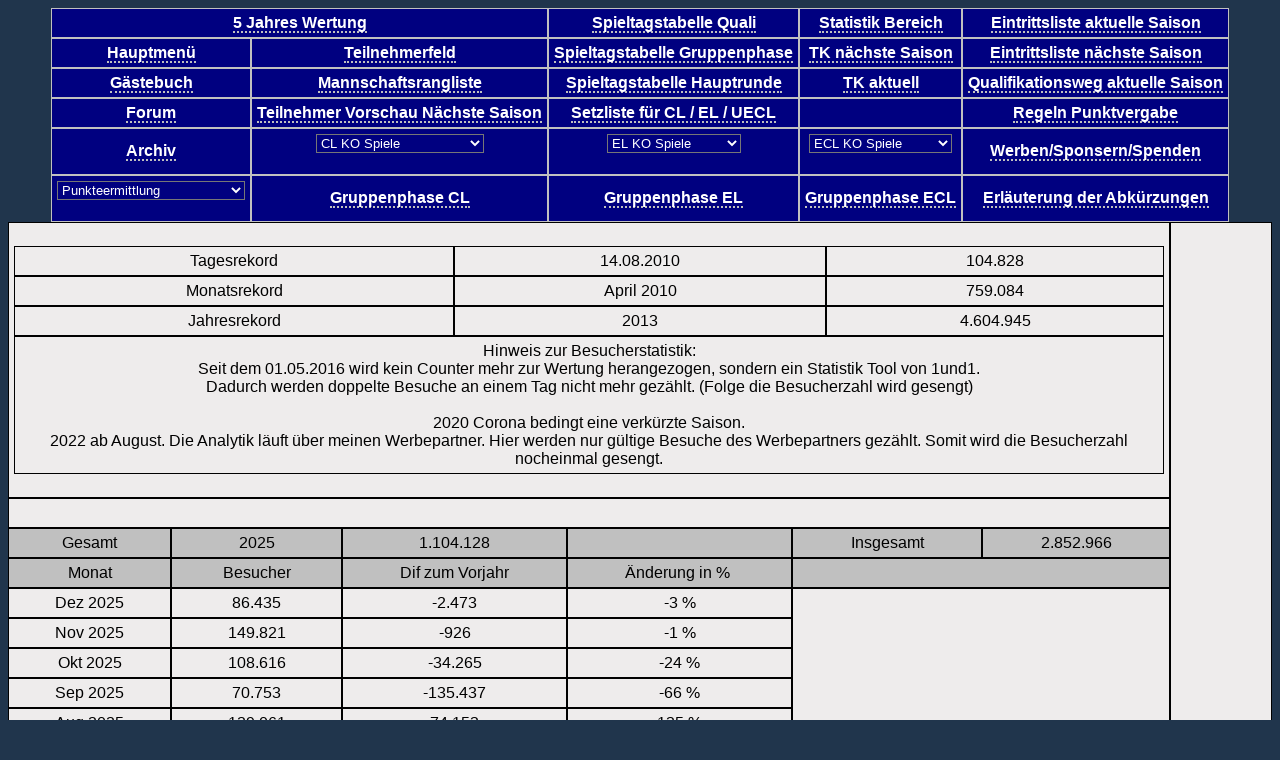

--- FILE ---
content_type: text/html; charset=UTF-8
request_url: https://5-jahres-wertung.de/Statistiken/StatistikBesucher.php
body_size: 12928
content:
<html><head><meta http-equiv="Content-Type" content="text/html; charset=UTF-8"/>
<script>var __ezHttpConsent={setByCat:function(src,tagType,attributes,category,force,customSetScriptFn=null){var setScript=function(){if(force||window.ezTcfConsent[category]){if(typeof customSetScriptFn==='function'){customSetScriptFn();}else{var scriptElement=document.createElement(tagType);scriptElement.src=src;attributes.forEach(function(attr){for(var key in attr){if(attr.hasOwnProperty(key)){scriptElement.setAttribute(key,attr[key]);}}});var firstScript=document.getElementsByTagName(tagType)[0];firstScript.parentNode.insertBefore(scriptElement,firstScript);}}};if(force||(window.ezTcfConsent&&window.ezTcfConsent.loaded)){setScript();}else if(typeof getEzConsentData==="function"){getEzConsentData().then(function(ezTcfConsent){if(ezTcfConsent&&ezTcfConsent.loaded){setScript();}else{console.error("cannot get ez consent data");force=true;setScript();}});}else{force=true;setScript();console.error("getEzConsentData is not a function");}},};</script>
<script>var ezTcfConsent=window.ezTcfConsent?window.ezTcfConsent:{loaded:false,store_info:false,develop_and_improve_services:false,measure_ad_performance:false,measure_content_performance:false,select_basic_ads:false,create_ad_profile:false,select_personalized_ads:false,create_content_profile:false,select_personalized_content:false,understand_audiences:false,use_limited_data_to_select_content:false,};function getEzConsentData(){return new Promise(function(resolve){document.addEventListener("ezConsentEvent",function(event){var ezTcfConsent=event.detail.ezTcfConsent;resolve(ezTcfConsent);});});}</script>
<script>if(typeof _setEzCookies!=='function'){function _setEzCookies(ezConsentData){var cookies=window.ezCookieQueue;for(var i=0;i<cookies.length;i++){var cookie=cookies[i];if(ezConsentData&&ezConsentData.loaded&&ezConsentData[cookie.tcfCategory]){document.cookie=cookie.name+"="+cookie.value;}}}}
window.ezCookieQueue=window.ezCookieQueue||[];if(typeof addEzCookies!=='function'){function addEzCookies(arr){window.ezCookieQueue=[...window.ezCookieQueue,...arr];}}
addEzCookies([{name:"ezoab_369287",value:"mod110-c; Path=/; Domain=5-jahres-wertung.de; Max-Age=7200",tcfCategory:"store_info",isEzoic:"true",},{name:"ezosuibasgeneris-1",value:"918406bb-fb57-42e0-68d6-fe5263b4ac63; Path=/; Domain=5-jahres-wertung.de; Expires=Tue, 19 Jan 2027 17:54:12 UTC; Secure; SameSite=None",tcfCategory:"understand_audiences",isEzoic:"true",}]);if(window.ezTcfConsent&&window.ezTcfConsent.loaded){_setEzCookies(window.ezTcfConsent);}else if(typeof getEzConsentData==="function"){getEzConsentData().then(function(ezTcfConsent){if(ezTcfConsent&&ezTcfConsent.loaded){_setEzCookies(window.ezTcfConsent);}else{console.error("cannot get ez consent data");_setEzCookies(window.ezTcfConsent);}});}else{console.error("getEzConsentData is not a function");_setEzCookies(window.ezTcfConsent);}</script><script type="text/javascript" data-ezscrex='false' data-cfasync='false'>window._ezaq = Object.assign({"edge_cache_status":12,"edge_response_time":441,"url":"https://5-jahres-wertung.de/Statistiken/StatistikBesucher.php"}, typeof window._ezaq !== "undefined" ? window._ezaq : {});</script><script type="text/javascript" data-ezscrex='false' data-cfasync='false'>window._ezaq = Object.assign({"ab_test_id":"mod110-c"}, typeof window._ezaq !== "undefined" ? window._ezaq : {});window.__ez=window.__ez||{};window.__ez.tf={};</script><script type="text/javascript" data-ezscrex='false' data-cfasync='false'>window.ezDisableAds = true;</script>
<script data-ezscrex='false' data-cfasync='false' data-pagespeed-no-defer>var __ez=__ez||{};__ez.stms=Date.now();__ez.evt={};__ez.script={};__ez.ck=__ez.ck||{};__ez.template={};__ez.template.isOrig=true;window.__ezScriptHost="//www.ezojs.com";__ez.queue=__ez.queue||function(){var e=0,i=0,t=[],n=!1,o=[],r=[],s=!0,a=function(e,i,n,o,r,s,a){var l=arguments.length>7&&void 0!==arguments[7]?arguments[7]:window,d=this;this.name=e,this.funcName=i,this.parameters=null===n?null:w(n)?n:[n],this.isBlock=o,this.blockedBy=r,this.deleteWhenComplete=s,this.isError=!1,this.isComplete=!1,this.isInitialized=!1,this.proceedIfError=a,this.fWindow=l,this.isTimeDelay=!1,this.process=function(){f("... func = "+e),d.isInitialized=!0,d.isComplete=!0,f("... func.apply: "+e);var i=d.funcName.split("."),n=null,o=this.fWindow||window;i.length>3||(n=3===i.length?o[i[0]][i[1]][i[2]]:2===i.length?o[i[0]][i[1]]:o[d.funcName]),null!=n&&n.apply(null,this.parameters),!0===d.deleteWhenComplete&&delete t[e],!0===d.isBlock&&(f("----- F'D: "+d.name),m())}},l=function(e,i,t,n,o,r,s){var a=arguments.length>7&&void 0!==arguments[7]?arguments[7]:window,l=this;this.name=e,this.path=i,this.async=o,this.defer=r,this.isBlock=t,this.blockedBy=n,this.isInitialized=!1,this.isError=!1,this.isComplete=!1,this.proceedIfError=s,this.fWindow=a,this.isTimeDelay=!1,this.isPath=function(e){return"/"===e[0]&&"/"!==e[1]},this.getSrc=function(e){return void 0!==window.__ezScriptHost&&this.isPath(e)&&"banger.js"!==this.name?window.__ezScriptHost+e:e},this.process=function(){l.isInitialized=!0,f("... file = "+e);var i=this.fWindow?this.fWindow.document:document,t=i.createElement("script");t.src=this.getSrc(this.path),!0===o?t.async=!0:!0===r&&(t.defer=!0),t.onerror=function(){var e={url:window.location.href,name:l.name,path:l.path,user_agent:window.navigator.userAgent};"undefined"!=typeof _ezaq&&(e.pageview_id=_ezaq.page_view_id);var i=encodeURIComponent(JSON.stringify(e)),t=new XMLHttpRequest;t.open("GET","//g.ezoic.net/ezqlog?d="+i,!0),t.send(),f("----- ERR'D: "+l.name),l.isError=!0,!0===l.isBlock&&m()},t.onreadystatechange=t.onload=function(){var e=t.readyState;f("----- F'D: "+l.name),e&&!/loaded|complete/.test(e)||(l.isComplete=!0,!0===l.isBlock&&m())},i.getElementsByTagName("head")[0].appendChild(t)}},d=function(e,i){this.name=e,this.path="",this.async=!1,this.defer=!1,this.isBlock=!1,this.blockedBy=[],this.isInitialized=!0,this.isError=!1,this.isComplete=i,this.proceedIfError=!1,this.isTimeDelay=!1,this.process=function(){}};function c(e,i,n,s,a,d,c,u,f){var m=new l(e,i,n,s,a,d,c,f);!0===u?o[e]=m:r[e]=m,t[e]=m,h(m)}function h(e){!0!==u(e)&&0!=s&&e.process()}function u(e){if(!0===e.isTimeDelay&&!1===n)return f(e.name+" blocked = TIME DELAY!"),!0;if(w(e.blockedBy))for(var i=0;i<e.blockedBy.length;i++){var o=e.blockedBy[i];if(!1===t.hasOwnProperty(o))return f(e.name+" blocked = "+o),!0;if(!0===e.proceedIfError&&!0===t[o].isError)return!1;if(!1===t[o].isComplete)return f(e.name+" blocked = "+o),!0}return!1}function f(e){var i=window.location.href,t=new RegExp("[?&]ezq=([^&#]*)","i").exec(i);"1"===(t?t[1]:null)&&console.debug(e)}function m(){++e>200||(f("let's go"),p(o),p(r))}function p(e){for(var i in e)if(!1!==e.hasOwnProperty(i)){var t=e[i];!0===t.isComplete||u(t)||!0===t.isInitialized||!0===t.isError?!0===t.isError?f(t.name+": error"):!0===t.isComplete?f(t.name+": complete already"):!0===t.isInitialized&&f(t.name+": initialized already"):t.process()}}function w(e){return"[object Array]"==Object.prototype.toString.call(e)}return window.addEventListener("load",(function(){setTimeout((function(){n=!0,f("TDELAY -----"),m()}),5e3)}),!1),{addFile:c,addFileOnce:function(e,i,n,o,r,s,a,l,d){t[e]||c(e,i,n,o,r,s,a,l,d)},addDelayFile:function(e,i){var n=new l(e,i,!1,[],!1,!1,!0);n.isTimeDelay=!0,f(e+" ...  FILE! TDELAY"),r[e]=n,t[e]=n,h(n)},addFunc:function(e,n,s,l,d,c,u,f,m,p){!0===c&&(e=e+"_"+i++);var w=new a(e,n,s,l,d,u,f,p);!0===m?o[e]=w:r[e]=w,t[e]=w,h(w)},addDelayFunc:function(e,i,n){var o=new a(e,i,n,!1,[],!0,!0);o.isTimeDelay=!0,f(e+" ...  FUNCTION! TDELAY"),r[e]=o,t[e]=o,h(o)},items:t,processAll:m,setallowLoad:function(e){s=e},markLoaded:function(e){if(e&&0!==e.length){if(e in t){var i=t[e];!0===i.isComplete?f(i.name+" "+e+": error loaded duplicate"):(i.isComplete=!0,i.isInitialized=!0)}else t[e]=new d(e,!0);f("markLoaded dummyfile: "+t[e].name)}},logWhatsBlocked:function(){for(var e in t)!1!==t.hasOwnProperty(e)&&u(t[e])}}}();__ez.evt.add=function(e,t,n){e.addEventListener?e.addEventListener(t,n,!1):e.attachEvent?e.attachEvent("on"+t,n):e["on"+t]=n()},__ez.evt.remove=function(e,t,n){e.removeEventListener?e.removeEventListener(t,n,!1):e.detachEvent?e.detachEvent("on"+t,n):delete e["on"+t]};__ez.script.add=function(e){var t=document.createElement("script");t.src=e,t.async=!0,t.type="text/javascript",document.getElementsByTagName("head")[0].appendChild(t)};__ez.dot=__ez.dot||{};__ez.queue.addFileOnce('/detroitchicago/boise.js', '/detroitchicago/boise.js?gcb=195-1&cb=5', true, [], true, false, true, false);__ez.queue.addFileOnce('/parsonsmaize/abilene.js', '/parsonsmaize/abilene.js?gcb=195-1&cb=e80eca0cdb', true, [], true, false, true, false);__ez.queue.addFileOnce('/parsonsmaize/mulvane.js', '/parsonsmaize/mulvane.js?gcb=195-1&cb=e75e48eec0', true, ['/parsonsmaize/abilene.js'], true, false, true, false);__ez.queue.addFileOnce('/detroitchicago/birmingham.js', '/detroitchicago/birmingham.js?gcb=195-1&cb=539c47377c', true, ['/parsonsmaize/abilene.js'], true, false, true, false);</script>
<script type="text/javascript">var _ez_send_requests_through_ezoic = true;</script>
<script data-ezscrex="false" type="text/javascript" data-cfasync="false">window._ezaq = Object.assign({"ad_cache_level":0,"adpicker_placement_cnt":0,"ai_placeholder_cache_level":0,"ai_placeholder_placement_cnt":-1,"author":"Ralf Biniasz","domain":"5-jahres-wertung.de","domain_id":369287,"ezcache_level":1,"ezcache_skip_code":0,"has_bad_image":0,"has_bad_words":0,"is_sitespeed":0,"lt_cache_level":0,"response_size":92388,"response_size_orig":86404,"response_time_orig":375,"template_id":5,"url":"https://5-jahres-wertung.de/Statistiken/StatistikBesucher.php","word_count":0,"worst_bad_word_level":0}, typeof window._ezaq !== "undefined" ? window._ezaq : {});__ez.queue.markLoaded('ezaqBaseReady');</script>
<script type='text/javascript' data-ezscrex='false' data-cfasync='false'>
window.ezAnalyticsStatic = true;
window._ez_send_requests_through_ezoic = true;
function analyticsAddScript(script) {
	var ezDynamic = document.createElement('script');
	ezDynamic.type = 'text/javascript';
	ezDynamic.innerHTML = script;
	document.head.appendChild(ezDynamic);
}
function getCookiesWithPrefix() {
    var allCookies = document.cookie.split(';');
    var cookiesWithPrefix = {};

    for (var i = 0; i < allCookies.length; i++) {
        var cookie = allCookies[i].trim();

        for (var j = 0; j < arguments.length; j++) {
            var prefix = arguments[j];
            if (cookie.indexOf(prefix) === 0) {
                var cookieParts = cookie.split('=');
                var cookieName = cookieParts[0];
                var cookieValue = cookieParts.slice(1).join('=');
                cookiesWithPrefix[cookieName] = decodeURIComponent(cookieValue);
                break; // Once matched, no need to check other prefixes
            }
        }
    }

    return cookiesWithPrefix;
}
function productAnalytics() {
	var d = {"pr":[6,3],"omd5":"6b032439edf79a1fa5a72efda0ac1cf8","nar":"risk score"};
	d.u = _ezaq.url;
	d.p = _ezaq.page_view_id;
	d.v = _ezaq.visit_uuid;
	d.ab = _ezaq.ab_test_id;
	d.e = JSON.stringify(_ezaq);
	d.ref = document.referrer;
	d.c = getCookiesWithPrefix('active_template', 'ez', 'lp_');
	if(typeof ez_utmParams !== 'undefined') {
		d.utm = ez_utmParams;
	}

	var dataText = JSON.stringify(d);
	var xhr = new XMLHttpRequest();
	xhr.open('POST','//g.ezoic.net/ezais/analytics?cb=1', true);
	xhr.onload = function () {
		if (xhr.status!=200) {
            return;
		}

        if(document.readyState !== 'loading') {
            analyticsAddScript(xhr.response);
            return;
        }

        var eventFunc = function() {
            if(document.readyState === 'loading') {
                return;
            }
            document.removeEventListener('readystatechange', eventFunc, false);
            analyticsAddScript(xhr.response);
        };

        document.addEventListener('readystatechange', eventFunc, false);
	};
	xhr.setRequestHeader('Content-Type','text/plain');
	xhr.send(dataText);
}
__ez.queue.addFunc("productAnalytics", "productAnalytics", null, true, ['ezaqBaseReady'], false, false, false, true);
</script>


<meta name="GENERATOR" content="Notepad 8.5.3"/>
<meta name="ProgId" content="Notepad 8.5.3"/>
<title>Besucherstatistik</title>
<meta name="description" content="5 Jahres Wertung der UEFA"/>
<meta name="keywords" content="Biniasz Ralf 5 Jahres Tabelle 5 Jahres Wertung Uefa Tabelle Statistik Fussball Fußball Ewige Tabelle Internationale Wettbewerbe"/>
<meta name="author" content="Ralf Biniasz"/>
<meta name="publisher" content="Ralf Biniasz"/>
<meta name="copyright" content="Ralf Biniasz"/>
<meta name="language" content="de"/>
<meta name="date" content="03/29/2008"/>
<meta name="reply-to" content="admin(at)5-j.de"/>
<meta name="robots" content="index,follow"/>
<meta name="audience" content="Alle"/>
<meta name="page-type" content="Private Homepage"/>
<meta name="page-topic" content="Sport"/>
<meta name="revisit-after" content="3"/>
<meta name="DC.Title" content="5 Jahres Wertung"/>
<meta name="DC.Creator" content="Ralf Biniasz"/>
<meta name="DC.Subject" content="Sport"/>
<meta name="DC.Type" content="Private Homepage"/>
<meta name="DC.Publisher" content="Ralf Biniasz"/>
<meta name="DC.Contributor" content="Ralf Biniasz"/>
<meta name="DC.Description" content="5 Jahres Wertung der UEFA"/>
<meta name="DC.Date" content="03/29/2008"/>
<meta name="DC.Language" content="de"/>
<meta name="robots" content="index,follow"/>
<meta name="DC.Keywords" content="Biniasz Ralf 5 Jahres Tabelle 5 Jahres Wertung Uefa Tabelle Statistik Fussball Fußball Ewige Tabelle Internationale Wettbewerbe"/>
<meta name="google-adsense-account" content="ca-pub-6323867493421881"/>

<link href="../../CSS/bildschirm.css" rel="stylesheet"/>

<link rel='canonical' href='https://www.5-jahres-wertung.de/Statistiken/StatistikBesucher.php' />
<script type='text/javascript'>
var ezoTemplate = 'orig_site';
var ezouid = '1';
var ezoFormfactor = '1';
</script><script data-ezscrex="false" type='text/javascript'>
var soc_app_id = '0';
var did = 369287;
var ezdomain = '5-jahres-wertung.de';
var ezoicSearchable = 1;
</script>
<script async data-ezscrex="false" data-cfasync="false" src="//www.humix.com/video.js"></script></head>

<body>
<!-- ********* Beginn  Tabelle *********** -->
<center>
	

	<style type="text/css">
		.farbK {
			color: white;
			background-color: navy;
		}
		.farbM {
	    color: black;
	    background-color: aqua;
		}
	</style>


		<table align="Center" border="1" cellpadding="3" cellspacing="0" bordercolor="white">
			<!--  ***********************************  erste Menüzeile  ******************************************************************** -->
			<tbody><tr>
				<!-- Zelle 01-01 bis 01-02-->	
				<th align="Center" colspan="2" bgcolor="navy" valign="middle">
					<font color="white"> 
						<a href="/APD/Online/5JW.php" titel="5 Jahres Wertung" style="color: #FFFFFF" style="text-decoration:none">
							5 Jahres Wertung
						</a>
					</font> 
				</th>

				<!-- Zelle 01-03 -->	
				<th align="Center" colspan="1" bgcolor="navy" valign="middle">
					<font color="white"> 
						<a href="/APD/Online/5JWSptgQ.php" titel="Spieltagstabelle Quali" style="color: #FFFFFF" style="text-decoration:none">
							Spieltagstabelle Quali
						</a>
					</font>
				</th>

				<!-- Zelle 01-04 -->	
				<th align="Center" colspan="1" bgcolor="navy" valign="middle">
					<font color="white"> 
						<a href="/Memberbereich/DB/DatenbankMenue.php" titel="Statistik Bereich" style="color: #FFFFFF" style="text-decoration:none">
						   Statistik Bereich
						</a>
					</font> 
				</th>

				<!-- Zelle 01-05 -->	
				<th align="Center" colspan="1" bgcolor="navy" valign="middle">
					<font color="white"> 
						<a href="/APD/Online/EintrittslisteA.php" titel="Eintrittsliste aktuelle Saison" style="color: #FFFFFF" style="text-decoration:none">
							Eintrittsliste aktuelle Saison
						</a>
					</font>
				</th>
			</tr>	
			
			<!--  ***********************************  zweite Menuezeile  ******************************************************************** -->
			<tr>	
				<!-- Zelle 02-01 -->	
				<th align="Center" colspan="1" bgcolor="navy" valign="middle">
					<font color="white">
						<a href="/UEFA-Menue.php" titel="Hauptmenü" style="color: #FFFFFF" style="text-decoration:none">
							 Hauptmenü
						</a>
					</font> 
				</th>

				<!-- Zelle 02-02 -->	
				<th align="Center" colspan="1" bgcolor="navy" valign="middle">
					<font color="white"> 
						<a href="/APD/Online/Teilnehmer.php" titel="Teilnehmerfeld" style="color: #FFFFFF" style="text-decoration:none">
							 Teilnehmerfeld
						</a>
					</font> 
				</th>
				
				<!-- Zelle 02-03 -->	
				<th align="Center" colspan="1" bgcolor="navy" valign="middle">
					<font color="white"> 
						<a href="/APD/Online/5JWSptgG.php" titel="Spieltagstabelle Gruppe" style="color: #FFFFFF" style="text-decoration:none">
							Spieltagstabelle Gruppenphase
						</a>
					</font>
				</th>

				<!-- Zelle 02-04 -->	
				<th align="Center" colspan="1" bgcolor="navy" valign="middle">
					<font color="white"> 
						<a href="/APD/Online/TKN.PHP" titel="TK nächste Saison" style="color: #FFFFFF" style="text-decoration:none">
							 TK nächste Saison
						</a>
					</font> 
				</th>

				<!-- Zelle 02-05 -->	
				<th align="Center" colspan="1" bgcolor="navy" valign="middle">
					<font color="white"> 
						<a href="/APD/Online/EintrittslisteN.php" titel="Eintrittsliste nächste Saison" style="color: #FFFFFF" style="text-decoration:none">
							Eintrittsliste nächste Saison
						</a>
					</font>
				</th>
		</tr>	

			<!--  ***********************************  dritte Menüzeile  ******************************************************************** -->
			<tr>	
				<!-- Zelle 03-01 -->	
				<th align="Center" colspan="1" bgcolor="navy" valign="middle">
					<font color="white"> 
						<a href="/Gaestebuch/" target="_blank" titel="Gästebuch" style="color: #FFFFFF" style="text-decoration:none">
							 Gästebuch
						</a>
					</font> 
				</th>

				<!-- Zelle 03-02 -->	
				<th align="Center" colspan="1" bgcolor="navy" valign="middle">
					<font color="white"> 
						<a href="/APD/Online/MRL.PHP" titel="Mannschaftsrangliste" style="color: #FFFFFF" style="text-decoration:none">
							 Mannschaftsrangliste
						</a>
					</font> 
				</th>

				<!-- Zelle 03-03-->	
				<th align="Center" colspan="1" bgcolor="navy" valign="middle">
					<font color="white"> 
						<a href="/APD/Online/5JWSptgH.php" titel="Spieltagstabelle Hauptrunde" style="color: #FFFFFF" style="text-decoration:none">
							Spieltagstabelle Hauptrunde
						</a>
					</font>
				</th>

				<!-- Zelle 003-04 -->	
				<th align="Center" colspan="1" bgcolor="navy" valign="middle">
					<font color="white"> 
						<a href="/APD/Online/TKA.PHP" titel="TK aktuell" style="color: #FFFFFF" style="text-decoration:none">
							 TK aktuell
						</a>
					</font> 
				</th>

				<!-- Zelle 03-05 -->	
				<th align="Center" colspan="1" bgcolor="navy" valign="middle">
					<font color="white"> 
						<a href="/APD/Online/Qualiweg.php" titel="Qualifikationsweg" style="color: #FFFFFF" style="text-decoration:none">
							Qualifikationsweg aktuelle Saison
						</a>
					</font>
				</th>
			</tr>	
			
			<!--  ***********************************  vierte Menüzeile  ******************************************************************** -->
			<tr>	
				<!-- Zelle 04-01 -->	
				<th align="Center" colspan="1" bgcolor="navy" valign="middle">
					<font color="white"> 
						<a href="/Forum/" target="_blank" titel="Forum" style="color: #FFFFFF" style="text-decoration:none">
							 Forum
						</a>
					</font> 
				</th>

				<!-- Zelle 04-02 -->	
				<th align="Center" colspan="1" bgcolor="navy" valign="middle">
					<font color="white"> 
						<a href="/APD/Online/TeilnehmerVorschau.php" titel="Team-Vorschau" style="color: #FFFFFF" style="text-decoration:none">
							Teilnehmer Vorschau Nächste Saison
						</a>
					</font>
				</th>

				<!-- Zelle 04-03 -->	
				<th align="Center" colspan="1" bgcolor="navy" valign="middle">
					<font color="white"> 
						<a href="/APD/Online/Setzliste.php" titel="Setliste für CL und EL" style="color: #FFFFFF" style="text-decoration:none">
							 Setzliste für CL / EL / UECL
						</a>
					</font> 
				</th>

				<!-- Zelle 04-04 -->	
				<th align="Center" colspan="1" bgcolor="navy" valign="middle">
					<font color="white">
						<a href="" target="_blank" titel="Spaltenerläuterung" style="color: #FFFFFF" style="text-decoration:none">
											</a></font><a href="" target="_blank" titel="Spaltenerläuterung" style="color: #FFFFFF" style="text-decoration:none"> 
				</a></th>

				<!-- Zelle 04-05  Leerzelle -->
				<th align="Center" colspan="1" bgcolor="navy" valign="middle">
					<font color="white"> 
						<a href="/APD/Online/Punktevergabe.php" titel="Regeln Punktvergabe" style="color: #FFFFFF" style="text-decoration:none">
							 Regeln Punktvergabe
						</a>
					</font>
				</th>
			</tr>	

			<!--  ***********************************  fünfte Menüzeile  ******************************************************************** -->

			<tr>	
				<!-- Zelle 05-01 -->	
				<th align="Center" colspan="1" bgcolor="navy" valign="middle">
					<font color="white"> 
						<a href="/Archiv/Archiv.php" titel="Archiv" style="color: #FFFFFF" style="text-decoration:none">
							 Archiv
						</a>
					</font> 
				</th>
				
				<!-- Zelle 05-02 Champions League KO Phase -->	
				<th align="Center" colspan="1" bgcolor="navy" valign="middle">
					<font color="white">
					<form name="CLKO">
					<select name="menu" onchange="location=document.CLKO.menu.options[document.CLKO.menu.selectedIndex].value;" value="GO" class="farbK">
						<option value="/CL/Online/CLKO.php?parm1=1" class="farbM">CL KO Spiele</option>
						<option value="/CL/Online/CLKO.php?parm1=1" class="farbM">CL 1. Quali Meister</option>
						<option value="/CL/Online/CLKO.php?parm1=2" class="farbM">CL 2. Quali Meister</option>
						<option value="/CL/Online/CLKO.php?parm1=3" class="farbM">CL 3. Quali Meister</option>
						<option value="/CL/Online/CLKO.php?parm1=4" class="farbM">CL Entscheidung Meister</option>
						<option value="/CL/Online/CLKO.php?parm1=5" class="farbM">CL 2. Quali Liga</option>
						<option value="/CL/Online/CLKO.php?parm1=6" class="farbM">CL 3. Quali Liga</option>
						<option value="/CL/Online/CLKO.php?parm1=7" class="farbM">CL Entscheidung Liga</option>
						<option value="/CL/Online/CLKO.php?parm1=8" class="farbM">CL Playoff</option>
						<option value="/CL/Online/CLKO.php?parm1=9" class="farbM">CL 1/8 Finale</option>
						<option value="/CL/Online/CLKO.php?parm1=10" class="farbM">CL 1/4 Finale</option>
						<option value="/CL/Online/CLKO.php?parm1=11" class="farbM">CL 1/2 Finale</option>
						<option value="/CL/Online/CLKO.php?parm1=12" class="farbM">CL Finale</option>
					</select>
					</form>
					</font>
				</th>
				
				<!-- Zelle 05-03 Europa League KO Phase -->	
				<th align="Center" colspan="1" bgcolor="navy" valign="middle">
					<font color="white">
					<form name="ELKO">
					<select name="menu" onchange="location=document.ELKO.menu.options[document.ELKO.menu.selectedIndex].value;" value="GO" class="farbK">
						<option value="/CL/Online/CLKO.php?parm1=21" class="farbM">EL KO Spiele</option>
						<option value="/CL/Online/CLKO.php?parm1=21" class="farbM">EL 3. Quali Meister</option>
						<option value="/CL/Online/CLKO.php?parm1=22" class="farbM">EL 1. Quali Liga</option>
						<option value="/CL/Online/CLKO.php?parm1=23" class="farbM">EL 2. Quali Liga</option>
						<option value="/CL/Online/CLKO.php?parm1=24" class="farbM">EL 3. Quali Liga</option>
						<option value="/CL/Online/CLKO.php?parm1=25" class="farbM">EL Entsch. Q.</option>
						<option value="/CL/Online/CLKO.php?parm1=26" class="farbM">EL Playoff</option>
						<option value="/CL/Online/CLKO.php?parm1=27" class="farbM">EL 1/8 Finale</option>
						<option value="/CL/Online/CLKO.php?parm1=28" class="farbM">EL 1/4 Finale</option>
						<option value="/CL/Online/CLKO.php?parm1=29" class="farbM">EL 1/2 Finale</option>
						<option value="/CL/Online/CLKO.php?parm1=30" class="farbM">EL Finale</option>
					</select>
					</form>
					</font>
				</th>

				<!-- Zelle 05-04 Conference League KO Phase -->	
				<th align="Center" colspan="1" bgcolor="navy" valign="middle">
					<font color="white">
					<form name="UECLKO">
					<select name="menu" onchange="location=document.UECLKO.menu.options[document.UECLKO.menu.selectedIndex].value;" value="GO" class="farbK">
						<option value="/CL/Online/CLKO.php?parm1=41" class="farbM">ECL KO Spiele</option>
						<option value="/CL/Online/CLKO.php?parm1=41" class="farbM">ECL 1. Quali Liga</option>
						<option value="/CL/Online/CLKO.php?parm1=42" class="farbM">ECL 2. Quali Liga</option>
						<option value="/CL/Online/CLKO.php?parm1=43" class="farbM">ECL 3. Quali Liga</option>
						<option value="/CL/Online/CLKO.php?parm1=44" class="farbM">ECL Entsch</option>
						<option value="/CL/Online/CLKO.php?parm1=45" class="farbM">ECL 2. Quali Meister</option>
						<option value="/CL/Online/CLKO.php?parm1=46" class="farbM">ECL 3. Quali Meister</option>
						<option value="/CL/Online/CLKO.php?parm1=47" class="farbM">ECL EntschM</option>
						<option value="/CL/Online/CLKO.php?parm1=48" class="farbM">ECL Playoff</option>
						<option value="/CL/Online/CLKO.php?parm1=49" class="farbM">ECL 1/8 Finale</option>
						<option value="/CL/Online/CLKO.php?parm1=50" class="farbM">ECL 1/4 Finale</option>
						<option value="/CL/Online/CLKO.php?parm1=51" class="farbM">ECL 1/2 Finale</option>
						<option value="/CL/Online/CLKO.php?parm1=52" class="farbM">ECL Finale</option>
					</select>
					</form>
					</font>
				</th>
				<!-- Zelle 05-05  Leerzelle -->
				<th align="Center" colspan="1" bgcolor="navy" valign="middle">
					<font color="white"> 
						<a href="/WerbungAuf5JW.htm" titel="Werben-Sponsern-Spenden" style="color: #FFFFFF" style="text-decoration:none">
							Werben/Sponsern/Spenden
						</a>
					</font>
				</th>
			</tr>


			<!--  ***********************************  sechste Menüzeile  ******************************************************************** -->

			<tr>	
				<!-- Zelle 06-01 Punkteermittlung -->	
				<th align="Center" colspan="1" bgcolor="navy" valign="middle">
					<font color="white">
					<form name="Pkt">
					<select name="menu" onchange="location=document.Pkt.menu.options[document.Pkt.menu.selectedIndex].value;" value="GO" class="farbK">
						<option value="/CL/Online/CL.php" class="farbM">Punkteermittlung</option>
						<option value="/CL/Online/CL.php" class="farbM">CL Punkteermittlung 5JW</option>
						<option value="/CL/Online/CLTK.php" class="farbM">CL Punkteermittlung TK</option>
						<option value="/EL/Online/EL.php" class="farbM">EL Punkteermittlung 5JW</option>
						<option value="/EL/Online/ELTK.php" class="farbM">EL Punkteermittlung TK</option>
						<option value="/UECL/Online/UECL.php" class="farbM">UECL Punkteermittlung 5JW</option>
						<option value="/UECL/Online/UECLTK.php" class="farbM">UECL Punkteermittlung TK</option>
						<option value="/APD/Online/PktNat.php" class="farbM">Punkte je Nation</option>
					</select>
					</form>
					</font>
				</th>

				<!-- Zelle 06-02 Champions League Gruppen Phase -->	
				<th align="Center" colspan="1" bgcolor="navy" valign="middle">
					<font color="white"> 
						<a href="/CL/Online/CLGRP.php?parm1=1" titel="Gruppenphase CL" style="color: #FFFFFF" style="text-decoration:none">
							Gruppenphase CL
						</a>
					</font>
				</th>

				<!-- Zelle 06-03 Europa League Gruppen Phase -->	
				<th align="Center" colspan="1" bgcolor="navy" valign="middle">
					<font color="white"> 
						<a href="/CL/Online/CLGRP.php?parm1=11" titel="Gruppenphase CL" style="color: #FFFFFF" style="text-decoration:none">
							Gruppenphase EL
						</a>
					</font>
				</th>
				
					<!-- Zelle 06-04 Conference League Gruppen Phase -->	
				<th align="Center" colspan="1" bgcolor="navy" valign="middle">
					<font color="white"> 
						<a href="/CL/Online/CLGRP.php?parm1=21" titel="Gruppenphase CL" style="color: #FFFFFF" style="text-decoration:none">
							Gruppenphase ECL
						</a>
					</font>
				</th>

				<!-- Zelle 06-05  Leerzelle -->
				<th align="Center" colspan="1" bgcolor="navy" valign="middle">
					<font color="white"> 
						<a href="/Abkuerungen.php" titel="Abkuerzungen" style="color: #FFFFFF" style="text-decoration:none">
							 Erläuterung der Abkürzungen
						</a>
					</font>
				</th>
			</tr>	
			
				
<!--  Frauenbereich derzeit ausgeblendet 				
				< Zelle 006	
				<th Align="Center" Colspan=1 bgcolor="navy" valign = "middle">
					<font color="white">
					<form name="Frauen">
					<select name="menu" onChange="location=document.Frauen.menu.options[document.Frauen.menu.selectedIndex].value;" value="GO" class="farbK">
						<option value="/APD/Frauen/Fr5JW.php" class="farbM">5JW Frauen</option>
						<option value="/APD/Frauen/TeilnFr.php" class="farbM">Teilnehmerfeld Frauen</option>
						<option value="/APD/Frauen/MRLFr.php" class="farbM">Mannschaftsrangliste Frauen</option>
						<option value="/APD/Frauen/PktFr.PHP" class="farbM">Punkteermittlung Frauen</option>
						<option value="/APD/Frauen/PktTKFr.PHP" class="farbM">Punkteermittlung TK Frauen</option>
						<option value="/APD/Frauen/GrSpFr.php?Grp=15&amp;Saison=2015" class="farbM">Gruppe 1 Frauen</option>
						<option value="/APD/Frauen/GrSpFr.php?Grp=16&amp;Saison=2015" class="farbM">Gruppe 2 Frauen</option>
						<option value="/APD/Frauen/GrSpFr.php?Grp=17&amp;Saison=2015" class="farbM">Gruppe 3 Frauen</option>
						<option value="/APD/Frauen/GrSpFr.php?Grp=18&amp;Saison=2015" class="farbM">Gruppe 4 Frauen</option>
						<option value="/APD/Frauen/GrSpFr.php?Grp=19&amp;Saison=2015" class="farbM">Gruppe 5 Frauen</option>
						<option value="/APD/Frauen/GrSpFr.php?Grp=20&amp;Saison=2015" class="farbM">Gruppe 6 Frauen</option>
						<option value="/APD/Frauen/GrSpFr.php?Grp=21&amp;Saison=2015" class="farbM">Gruppe 7 Frauen</option>
						<option value="/APD/Frauen/GrSpFr.php?Grp=22&amp;Saison=2015" class="farbM">Gruppe 8 Frauen</option>
						<option value="/APD/Frauen/KoSpFr.php?Grp=5&amp;Saison=2015" class="farbM">1/16 Finale Frauen</option>
						<option value="/APD/Frauen/KoSpFr.php?Grp=4&amp;Saison=2015" class="farbM">1/8 Finale Frauen</option>
						<option value="/APD/Frauen/KoSpFr.php?Grp=3&amp;Saison=2015" class="farbM">1/4 Frauen</option>
						<option value="/APD/Frauen/KoSpFr.php?Grp=2&amp;Saison=2015" class="farbM">1/2 Finale Frauen</option>
						<option value="/APD/Frauen/KoSpFr.php?Grp=1&amp;Saison=2015" class="farbM"> Finale Frauen</option>
					</select> 
					</form>
					</font>
				</th>
-->
<!--	Quelldateien derzeit ausgeblendet
				<-- Zelle 006 	
				<th Align="Center" Colspan=1 bgcolor="navy" valign = "middle">
					<font color="white"> 
						<a href="/Download/Downloadbereich.php"
							 Titel = "Quelldateien" 
							 style="color: #FFFFFF" 
							 style="text-decoration:none">
							 Zu den Quelldateien
						</a>
					</font>
				</th>

				<-- Zelle 004 Leerzelle
				<th Align="Center" Colspan=1 bgcolor="navy" valign = "middle">
					<font color="white"> 
						 
					</font> 
				</th>
-->
				
		</tbody></table>	
		<!-- Ende Menütabelle -->
	
	
	<!-- Datentabelle-->
	<table align="Center" border="1" cellpadding="0" cellspacing="0" bordercolor="white">
	<tbody><tr> 
		<td align="right" colspan="6" rowspan="1"> 
			<br/>
		<table align="center" border="1" bgcolor="aqua"> 
			<tbody><tr>
 				<td align="center" colspan="1"> Tagesrekord</td> 
 				<td align="center" colspan="1"> 14.08.2010</td> 
 				<td align="center" colspan="1"> 104.828</td> 
 			</tr>
			<tr>
				<td align="center" colspan="1"> Monatsrekord</td> 
				<td align="center" colspan="1"> April 2010</td> 
				<td align="center" colspan="1"> 759.084</td> 
 			</tr>
			<tr>
				<td align="center" colspan="1"> Jahresrekord</td> 
				<td align="center" colspan="1"> 2013</td> 
				<td align="center" colspan="1"> 4.604.945</td> 
 			</tr>
 			<tr>
 				<td align="left" colspan="3">
 					Hinweis zur Besucherstatistik: <br/>
 					Seit dem 01.05.2016 wird kein Counter mehr zur Wertung herangezogen, sondern ein Statistik Tool von 1und1. <br/>
 					Dadurch werden doppelte Besuche an einem Tag nicht mehr gezählt. (Folge die Besucherzahl wird gesengt)<br/><br/>
 					2020 Corona bedingt eine verkürzte Saison.<br/>
 					2022 ab August. Die Analytik läuft über meinen Werbepartner. Hier werden nur gültige Besuche des Werbepartners gezählt. Somit wird die Besucherzahl nocheinmal gesengt.
 				</td>
 			</tr>
		</tbody></table>
			<br/>
		</td> 
		<td colspan="1" rowspan="100" valign="top" width="90">
			 
  	</td>
	</tr>

		
				<tr> 
					<td colspan="6">	
						 
					</td> 
				</tr>
				<tr bgcolor="silver"> 
					<td rowspan="1" align="center">    Gesamt    </td> 
					<td align="Center">2025</td> 
					<td align="Center">1.104.128</td> 
					<td align="Center">   </td> 
					<td align="Center"> Insgesamt</td> 
					<td align="Center"> 2.852.966 </td> 
				</tr>
				<tr bgcolor="silver"> 
					<td align="center">Monat</td> 
					<td align="Center">   Besucher   </td> 
					<td align="Center">   Dif zum Vorjahr   </td> 
					<td align="Center">   Änderung in %   </td> 
					<td align="Center" colspan="2">   </td> 
				</tr>
					<tr> 
		<td align="center"> 
			Dez 2025 
		</td> 
		<td align="center"> 
			86.435		</td> 
		<td align="center"> 
			-2.473		</td> 
		<td align="center"> 
			-3 %		</td> 
					<td rowspan="12" colspan="2" align="center"> 
				     
				Ø Besucher/ Monat 2025				     <br/>
				<br/>92.011			</td> 
					
	</tr>
		<tr> 
		<td align="center"> 
			Nov 2025 
		</td> 
		<td align="center"> 
			149.821		</td> 
		<td align="center"> 
			-926		</td> 
		<td align="center"> 
			-1 %		</td> 
				
	</tr>
		<tr> 
		<td align="center"> 
			Okt 2025 
		</td> 
		<td align="center"> 
			108.616		</td> 
		<td align="center"> 
			-34.265		</td> 
		<td align="center"> 
			-24 %		</td> 
				
	</tr>
		<tr> 
		<td align="center"> 
			Sep 2025 
		</td> 
		<td align="center"> 
			70.753		</td> 
		<td align="center"> 
			-135.437		</td> 
		<td align="center"> 
			-66 %		</td> 
				
	</tr>
		<tr> 
		<td align="center"> 
			Aug 2025 
		</td> 
		<td align="center"> 
			129.061		</td> 
		<td align="center"> 
			74.153		</td> 
		<td align="center"> 
			135 %		</td> 
				
	</tr>
		<tr> 
		<td align="center"> 
			Jul 2025 
		</td> 
		<td align="center"> 
			63.199		</td> 
		<td align="center"> 
			34.572		</td> 
		<td align="center"> 
			121 %		</td> 
				
	</tr>
		<tr> 
		<td align="center"> 
			Jun 2025 
		</td> 
		<td align="center"> 
			18.353		</td> 
		<td align="center"> 
			-250.388		</td> 
		<td align="center"> 
			-93 %		</td> 
				
	</tr>
		<tr> 
		<td align="center"> 
			Mai 2025 
		</td> 
		<td align="center"> 
			43.560		</td> 
		<td align="center"> 
			-329.823		</td> 
		<td align="center"> 
			-88 %		</td> 
				
	</tr>
		<tr> 
		<td align="center"> 
			Apr 2025 
		</td> 
		<td align="center"> 
			74.083		</td> 
		<td align="center"> 
			-161.129		</td> 
		<td align="center"> 
			-69 %		</td> 
				
	</tr>
		<tr> 
		<td align="center"> 
			Mrz 2025 
		</td> 
		<td align="center"> 
			135.238		</td> 
		<td align="center"> 
			33.334		</td> 
		<td align="center"> 
			33 %		</td> 
				
	</tr>
		<tr> 
		<td align="center"> 
			Feb 2025 
		</td> 
		<td align="center"> 
			136.114		</td> 
		<td align="center"> 
			121.769		</td> 
		<td align="center"> 
			849 %		</td> 
				
	</tr>
		<tr> 
		<td align="center"> 
			Jan 2025 
		</td> 
		<td align="center"> 
			88.895		</td> 
		<td align="center"> 
			-78.644		</td> 
		<td align="center"> 
			-47 %		</td> 
				
	</tr>
		
				<tr> 
					<td colspan="6">	
						 
					</td> 
				</tr>
				<tr bgcolor="silver"> 
					<td rowspan="1" align="center">    Gesamt    </td> 
					<td align="Center">2024</td> 
					<td align="Center">1.748.838</td> 
					<td align="Center">   </td> 
					<td align="Center"> Insgesamt</td> 
					<td align="Center"> 1.748.838 </td> 
				</tr>
				<tr bgcolor="silver"> 
					<td align="center">Monat</td> 
					<td align="Center">   Besucher   </td> 
					<td align="Center">   Dif zum Vorjahr   </td> 
					<td align="Center">   Änderung in %   </td> 
					<td align="Center" colspan="2">   </td> 
				</tr>
					<tr> 
		<td align="center"> 
			Dez 2024 
		</td> 
		<td align="center"> 
			88.908		</td> 
		<td align="center"> 
			-189.212		</td> 
		<td align="center"> 
			-68 %		</td> 
					<td rowspan="12" colspan="2" align="center"> 
				     
				Ø Besucher/ Monat 2024				     <br/>
				<br/>145.737			</td> 
					
	</tr>
		<tr> 
		<td align="center"> 
			Nov 2024 
		</td> 
		<td align="center"> 
			150.747		</td> 
		<td align="center"> 
			-46.719		</td> 
		<td align="center"> 
			-24 %		</td> 
				
	</tr>
		<tr> 
		<td align="center"> 
			Okt 2024 
		</td> 
		<td align="center"> 
			142.881		</td> 
		<td align="center"> 
			26.172		</td> 
		<td align="center"> 
			22 %		</td> 
				
	</tr>
		<tr> 
		<td align="center"> 
			Aug 2024 
		</td> 
		<td align="center"> 
			206.190		</td> 
		<td align="center"> 
			-30.028		</td> 
		<td align="center"> 
			-13 %		</td> 
				
	</tr>
		<tr> 
		<td align="center"> 
			Jul 2024 
		</td> 
		<td align="center"> 
			54.908		</td> 
		<td align="center"> 
			-4.407		</td> 
		<td align="center"> 
			-7 %		</td> 
				
	</tr>
		<tr> 
		<td align="center"> 
			Jun 2024 
		</td> 
		<td align="center"> 
			28.627		</td> 
		<td align="center"> 
			-12.233		</td> 
		<td align="center"> 
			-30 %		</td> 
				
	</tr>
		<tr> 
		<td align="center"> 
			Mai 2024 
		</td> 
		<td align="center"> 
			268.741		</td> 
		<td align="center"> 
			204.756		</td> 
		<td align="center"> 
			320 %		</td> 
				
	</tr>
		<tr> 
		<td align="center"> 
			Apr 2024 
		</td> 
		<td align="center"> 
			373.383		</td> 
		<td align="center"> 
			291.623		</td> 
		<td align="center"> 
			357 %		</td> 
				
	</tr>
		<tr> 
		<td align="center"> 
			Mrz 2024 
		</td> 
		<td align="center"> 
			235.212		</td> 
		<td align="center"> 
			92.835		</td> 
		<td align="center"> 
			65 %		</td> 
				
	</tr>
		<tr> 
		<td align="center"> 
			Feb 2024 
		</td> 
		<td align="center"> 
			101.904		</td> 
		<td align="center"> 
			-61.875		</td> 
		<td align="center"> 
			-38 %		</td> 
				
	</tr>
		<tr> 
		<td align="center"> 
			Jan 2024 
		</td> 
		<td align="center"> 
			14.345		</td> 
		<td align="center"> 
			1.533		</td> 
		<td align="center"> 
			12 %		</td> 
				
	</tr>
		
				<tr> 
					<td colspan="6">	
						 
					</td> 
				</tr>
				<tr bgcolor="silver"> 
					<td rowspan="1" align="center">    Gesamt    </td> 
					<td align="Center">2023</td> 
					<td align="Center">1.560.940</td> 
					<td align="Center">   </td> 
					<td align="Center"> Insgesamt</td> 
					<td align="Center"> 0 </td> 
				</tr>
				<tr bgcolor="silver"> 
					<td align="center">Monat</td> 
					<td align="Center">   Besucher   </td> 
					<td align="Center">   Dif zum Vorjahr   </td> 
					<td align="Center">   Änderung in %   </td> 
					<td align="Center" colspan="2">   </td> 
				</tr>
					<tr> 
		<td align="center"> 
			Dez 2023 
		</td> 
		<td align="center"> 
			167.539		</td> 
		<td align="center"> 
			155.427		</td> 
		<td align="center"> 
			1.283 %		</td> 
					<td rowspan="12" colspan="2" align="center"> 
				     
				Ø Besucher/ Monat 2023				     <br/>
				<br/>130.078			</td> 
					
	</tr>
		<tr> 
		<td align="center"> 
			Nov 2023 
		</td> 
		<td align="center"> 
			278.120		</td> 
		<td align="center"> 
			72.873		</td> 
		<td align="center"> 
			36 %		</td> 
				
	</tr>
		<tr> 
		<td align="center"> 
			Okt 2023 
		</td> 
		<td align="center"> 
			197.466		</td> 
		<td align="center"> 
			-132.185		</td> 
		<td align="center"> 
			-40 %		</td> 
				
	</tr>
		<tr> 
		<td align="center"> 
			Sep 2023 
		</td> 
		<td align="center"> 
			116.709		</td> 
		<td align="center"> 
			-78.591		</td> 
		<td align="center"> 
			-40 %		</td> 
				
	</tr>
		<tr> 
		<td align="center"> 
			Aug 2023 
		</td> 
		<td align="center"> 
			236.218		</td> 
		<td align="center"> 
			131.124		</td> 
		<td align="center"> 
			125 %		</td> 
				
	</tr>
		<tr> 
		<td align="center"> 
			Jul 2023 
		</td> 
		<td align="center"> 
			59.315		</td> 
		<td align="center"> 
			-33.016		</td> 
		<td align="center"> 
			-36 %		</td> 
				
	</tr>
		<tr> 
		<td align="center"> 
			Jun 2023 
		</td> 
		<td align="center"> 
			40.860		</td> 
		<td align="center"> 
			-13.404		</td> 
		<td align="center"> 
			-25 %		</td> 
				
	</tr>
		<tr> 
		<td align="center"> 
			Mai 2023 
		</td> 
		<td align="center"> 
			63.985		</td> 
		<td align="center"> 
			-90.087		</td> 
		<td align="center"> 
			-58 %		</td> 
				
	</tr>
		<tr> 
		<td align="center"> 
			Apr 2023 
		</td> 
		<td align="center"> 
			81.760		</td> 
		<td align="center"> 
			-74.072		</td> 
		<td align="center"> 
			-48 %		</td> 
				
	</tr>
		<tr> 
		<td align="center"> 
			Mrz 2023 
		</td> 
		<td align="center"> 
			142.377		</td> 
		<td align="center"> 
			-1.110		</td> 
		<td align="center"> 
			-1 %		</td> 
				
	</tr>
		<tr> 
		<td align="center"> 
			Feb 2023 
		</td> 
		<td align="center"> 
			163.779		</td> 
		<td align="center"> 
			60.745		</td> 
		<td align="center"> 
			59 %		</td> 
				
	</tr>
		<tr> 
		<td align="center"> 
			Jan 2023 
		</td> 
		<td align="center"> 
			12.812		</td> 
		<td align="center"> 
			-185.157		</td> 
		<td align="center"> 
			-94 %		</td> 
				
	</tr>
		
				<tr> 
					<td colspan="6">	
						 
					</td> 
				</tr>
				<tr bgcolor="silver"> 
					<td rowspan="1" align="center">    Gesamt    </td> 
					<td align="Center">2022</td> 
					<td align="Center">1.748.393</td> 
					<td align="Center">   </td> 
					<td align="Center"> Insgesamt</td> 
					<td align="Center"> 0 </td> 
				</tr>
				<tr bgcolor="silver"> 
					<td align="center">Monat</td> 
					<td align="Center">   Besucher   </td> 
					<td align="Center">   Dif zum Vorjahr   </td> 
					<td align="Center">   Änderung in %   </td> 
					<td align="Center" colspan="2">   </td> 
				</tr>
					<tr> 
		<td align="center"> 
			Dez 2022 
		</td> 
		<td align="center"> 
			12.112		</td> 
		<td align="center"> 
			-159.766		</td> 
		<td align="center"> 
			-93 %		</td> 
					<td rowspan="12" colspan="2" align="center"> 
				     
				Ø Besucher/ Monat 2022				     <br/>
				<br/>145.699			</td> 
					
	</tr>
		<tr> 
		<td align="center"> 
			Nov 2022 
		</td> 
		<td align="center"> 
			205.247		</td> 
		<td align="center"> 
			-43.232		</td> 
		<td align="center"> 
			-17 %		</td> 
				
	</tr>
		<tr> 
		<td align="center"> 
			Okt 2022 
		</td> 
		<td align="center"> 
			329.651		</td> 
		<td align="center"> 
			199.130		</td> 
		<td align="center"> 
			153 %		</td> 
				
	</tr>
		<tr> 
		<td align="center"> 
			Sep 2022 
		</td> 
		<td align="center"> 
			195.300		</td> 
		<td align="center"> 
			42.585		</td> 
		<td align="center"> 
			28 %		</td> 
				
	</tr>
		<tr> 
		<td align="center"> 
			Aug 2022 
		</td> 
		<td align="center"> 
			105.094		</td> 
		<td align="center"> 
			-75.568		</td> 
		<td align="center"> 
			-42 %		</td> 
				
	</tr>
		<tr> 
		<td align="center"> 
			Jul 2022 
		</td> 
		<td align="center"> 
			92.331		</td> 
		<td align="center"> 
			24.638		</td> 
		<td align="center"> 
			36 %		</td> 
				
	</tr>
		<tr> 
		<td align="center"> 
			Jun 2022 
		</td> 
		<td align="center"> 
			54.264		</td> 
		<td align="center"> 
			18.283		</td> 
		<td align="center"> 
			51 %		</td> 
				
	</tr>
		<tr> 
		<td align="center"> 
			Mai 2022 
		</td> 
		<td align="center"> 
			154.072		</td> 
		<td align="center"> 
			91.940		</td> 
		<td align="center"> 
			148 %		</td> 
				
	</tr>
		<tr> 
		<td align="center"> 
			Apr 2022 
		</td> 
		<td align="center"> 
			155.832		</td> 
		<td align="center"> 
			69.997		</td> 
		<td align="center"> 
			82 %		</td> 
				
	</tr>
		<tr> 
		<td align="center"> 
			Mrz 2022 
		</td> 
		<td align="center"> 
			143.487		</td> 
		<td align="center"> 
			2.558		</td> 
		<td align="center"> 
			2 %		</td> 
				
	</tr>
		<tr> 
		<td align="center"> 
			Feb 2022 
		</td> 
		<td align="center"> 
			103.034		</td> 
		<td align="center"> 
			-11.398		</td> 
		<td align="center"> 
			-10 %		</td> 
				
	</tr>
		<tr> 
		<td align="center"> 
			Jan 2022 
		</td> 
		<td align="center"> 
			197.969		</td> 
		<td align="center"> 
			161.348		</td> 
		<td align="center"> 
			441 %		</td> 
				
	</tr>
		
				<tr> 
					<td colspan="6">	
						 
					</td> 
				</tr>
				<tr bgcolor="silver"> 
					<td rowspan="1" align="center">    Gesamt    </td> 
					<td align="Center">2021</td> 
					<td align="Center">1.427.878</td> 
					<td align="Center">   </td> 
					<td align="Center"> Insgesamt</td> 
					<td align="Center"> 0 </td> 
				</tr>
				<tr bgcolor="silver"> 
					<td align="center">Monat</td> 
					<td align="Center">   Besucher   </td> 
					<td align="Center">   Dif zum Vorjahr   </td> 
					<td align="Center">   Änderung in %   </td> 
					<td align="Center" colspan="2">   </td> 
				</tr>
					<tr> 
		<td align="center"> 
			Dez 2021 
		</td> 
		<td align="center"> 
			171.878		</td> 
		<td align="center"> 
			-125.213		</td> 
		<td align="center"> 
			-42 %		</td> 
					<td rowspan="12" colspan="2" align="center"> 
				     
				Ø Besucher/ Monat 2021				     <br/>
				<br/>118.990			</td> 
					
	</tr>
		<tr> 
		<td align="center"> 
			Nov 2021 
		</td> 
		<td align="center"> 
			248.479		</td> 
		<td align="center"> 
			-14.421		</td> 
		<td align="center"> 
			-5 %		</td> 
				
	</tr>
		<tr> 
		<td align="center"> 
			Okt 2021 
		</td> 
		<td align="center"> 
			130.521		</td> 
		<td align="center"> 
			-85.321		</td> 
		<td align="center"> 
			-40 %		</td> 
				
	</tr>
		<tr> 
		<td align="center"> 
			Sep 2021 
		</td> 
		<td align="center"> 
			152.715		</td> 
		<td align="center"> 
			46.040		</td> 
		<td align="center"> 
			43 %		</td> 
				
	</tr>
		<tr> 
		<td align="center"> 
			Aug 2021 
		</td> 
		<td align="center"> 
			180.662		</td> 
		<td align="center"> 
			-135.448		</td> 
		<td align="center"> 
			-43 %		</td> 
				
	</tr>
		<tr> 
		<td align="center"> 
			Jul 2021 
		</td> 
		<td align="center"> 
			67.693		</td> 
		<td align="center"> 
			29.798		</td> 
		<td align="center"> 
			79 %		</td> 
				
	</tr>
		<tr> 
		<td align="center"> 
			Jun 2021 
		</td> 
		<td align="center"> 
			35.981		</td> 
		<td align="center"> 
			1.814		</td> 
		<td align="center"> 
			5 %		</td> 
				
	</tr>
		<tr> 
		<td align="center"> 
			Mai 2021 
		</td> 
		<td align="center"> 
			62.132		</td> 
		<td align="center"> 
			23.025		</td> 
		<td align="center"> 
			59 %		</td> 
				
	</tr>
		<tr> 
		<td align="center"> 
			Apr 2021 
		</td> 
		<td align="center"> 
			85.835		</td> 
		<td align="center"> 
			42.821		</td> 
		<td align="center"> 
			100 %		</td> 
				
	</tr>
		<tr> 
		<td align="center"> 
			Mrz 2021 
		</td> 
		<td align="center"> 
			140.929		</td> 
		<td align="center"> 
			-181.293		</td> 
		<td align="center"> 
			-56 %		</td> 
				
	</tr>
		<tr> 
		<td align="center"> 
			Feb 2021 
		</td> 
		<td align="center"> 
			114.432		</td> 
		<td align="center"> 
			-232.804		</td> 
		<td align="center"> 
			-67 %		</td> 
				
	</tr>
		<tr> 
		<td align="center"> 
			Jan 2021 
		</td> 
		<td align="center"> 
			36.621		</td> 
		<td align="center"> 
			-3.843		</td> 
		<td align="center"> 
			-9 %		</td> 
				
	</tr>
		
				<tr> 
					<td colspan="6">	
						 
					</td> 
				</tr>
				<tr bgcolor="silver"> 
					<td rowspan="1" align="center">    Gesamt    </td> 
					<td align="Center">2020</td> 
					<td align="Center">2.062.723</td> 
					<td align="Center">   </td> 
					<td align="Center"> Insgesamt</td> 
					<td align="Center"> 0 </td> 
				</tr>
				<tr bgcolor="silver"> 
					<td align="center">Monat</td> 
					<td align="Center">   Besucher   </td> 
					<td align="Center">   Dif zum Vorjahr   </td> 
					<td align="Center">   Änderung in %   </td> 
					<td align="Center" colspan="2">   </td> 
				</tr>
					<tr> 
		<td align="center"> 
			Dez 2020 
		</td> 
		<td align="center"> 
			297.091		</td> 
		<td align="center"> 
			-28.700		</td> 
		<td align="center"> 
			-9 %		</td> 
					<td rowspan="12" colspan="2" align="center"> 
				     
				Ø Besucher/ Monat 2020				     <br/>
				<br/>171.894			</td> 
					
	</tr>
		<tr> 
		<td align="center"> 
			Nov 2020 
		</td> 
		<td align="center"> 
			262.900		</td> 
		<td align="center"> 
			-24.972		</td> 
		<td align="center"> 
			-9 %		</td> 
				
	</tr>
		<tr> 
		<td align="center"> 
			Okt 2020 
		</td> 
		<td align="center"> 
			215.842		</td> 
		<td align="center"> 
			37.098		</td> 
		<td align="center"> 
			21 %		</td> 
				
	</tr>
		<tr> 
		<td align="center"> 
			Sep 2020 
		</td> 
		<td align="center"> 
			106.675		</td> 
		<td align="center"> 
			-162.842		</td> 
		<td align="center"> 
			-60 %		</td> 
				
	</tr>
		<tr> 
		<td align="center"> 
			Aug 2020 
		</td> 
		<td align="center"> 
			316.110		</td> 
		<td align="center"> 
			116.711		</td> 
		<td align="center"> 
			59 %		</td> 
				
	</tr>
		<tr> 
		<td align="center"> 
			Jul 2020 
		</td> 
		<td align="center"> 
			37.895		</td> 
		<td align="center"> 
			-37.968		</td> 
		<td align="center"> 
			-50 %		</td> 
				
	</tr>
		<tr> 
		<td align="center"> 
			Jun 2020 
		</td> 
		<td align="center"> 
			34.167		</td> 
		<td align="center"> 
			-17.166		</td> 
		<td align="center"> 
			-33 %		</td> 
				
	</tr>
		<tr> 
		<td align="center"> 
			Mai 2020 
		</td> 
		<td align="center"> 
			39.107		</td> 
		<td align="center"> 
			-85.080		</td> 
		<td align="center"> 
			-69 %		</td> 
				
	</tr>
		<tr> 
		<td align="center"> 
			Apr 2020 
		</td> 
		<td align="center"> 
			43.014		</td> 
		<td align="center"> 
			-215.774		</td> 
		<td align="center"> 
			-83 %		</td> 
				
	</tr>
		<tr> 
		<td align="center"> 
			Mrz 2020 
		</td> 
		<td align="center"> 
			322.222		</td> 
		<td align="center"> 
			157.248		</td> 
		<td align="center"> 
			95 %		</td> 
				
	</tr>
		<tr> 
		<td align="center"> 
			Feb 2020 
		</td> 
		<td align="center"> 
			347.236		</td> 
		<td align="center"> 
			195.091		</td> 
		<td align="center"> 
			128 %		</td> 
				
	</tr>
		<tr> 
		<td align="center"> 
			Jan 2020 
		</td> 
		<td align="center"> 
			40.464		</td> 
		<td align="center"> 
			-20.955		</td> 
		<td align="center"> 
			-34 %		</td> 
				
	</tr>
		
				<tr> 
					<td colspan="6">	
						 
					</td> 
				</tr>
				<tr bgcolor="silver"> 
					<td rowspan="1" align="center">    Gesamt    </td> 
					<td align="Center">2019</td> 
					<td align="Center">2.150.032</td> 
					<td align="Center">   </td> 
					<td align="Center"> Insgesamt</td> 
					<td align="Center"> 0 </td> 
				</tr>
				<tr bgcolor="silver"> 
					<td align="center">Monat</td> 
					<td align="Center">   Besucher   </td> 
					<td align="Center">   Dif zum Vorjahr   </td> 
					<td align="Center">   Änderung in %   </td> 
					<td align="Center" colspan="2">   </td> 
				</tr>
					<tr> 
		<td align="center"> 
			Dez 2019 
		</td> 
		<td align="center"> 
			325.791		</td> 
		<td align="center"> 
			99.944		</td> 
		<td align="center"> 
			44 %		</td> 
					<td rowspan="12" colspan="2" align="center"> 
				     
				Ø Besucher/ Monat 2019				     <br/>
				<br/>179.169			</td> 
					
	</tr>
		<tr> 
		<td align="center"> 
			Nov 2019 
		</td> 
		<td align="center"> 
			287.872		</td> 
		<td align="center"> 
			1.625		</td> 
		<td align="center"> 
			1 %		</td> 
				
	</tr>
		<tr> 
		<td align="center"> 
			Okt 2019 
		</td> 
		<td align="center"> 
			178.744		</td> 
		<td align="center"> 
			-174.495		</td> 
		<td align="center"> 
			-49 %		</td> 
				
	</tr>
		<tr> 
		<td align="center"> 
			Sep 2019 
		</td> 
		<td align="center"> 
			269.517		</td> 
		<td align="center"> 
			51.116		</td> 
		<td align="center"> 
			23 %		</td> 
				
	</tr>
		<tr> 
		<td align="center"> 
			Aug 2019 
		</td> 
		<td align="center"> 
			199.399		</td> 
		<td align="center"> 
			-25.320		</td> 
		<td align="center"> 
			-11 %		</td> 
				
	</tr>
		<tr> 
		<td align="center"> 
			JUl 2019 
		</td> 
		<td align="center"> 
			75.863		</td> 
		<td align="center"> 
			-37.069		</td> 
		<td align="center"> 
			-33 %		</td> 
				
	</tr>
		<tr> 
		<td align="center"> 
			Jun 2019 
		</td> 
		<td align="center"> 
			51.333		</td> 
		<td align="center"> 
			-775		</td> 
		<td align="center"> 
			-1 %		</td> 
				
	</tr>
		<tr> 
		<td align="center"> 
			Mai 2019 
		</td> 
		<td align="center"> 
			124.187		</td> 
		<td align="center"> 
			-9.189		</td> 
		<td align="center"> 
			-7 %		</td> 
				
	</tr>
		<tr> 
		<td align="center"> 
			Apr 2019 
		</td> 
		<td align="center"> 
			258.788		</td> 
		<td align="center"> 
			2.030		</td> 
		<td align="center"> 
			1 %		</td> 
				
	</tr>
		<tr> 
		<td align="center"> 
			Mrz 2019 
		</td> 
		<td align="center"> 
			164.974		</td> 
		<td align="center"> 
			-53.212		</td> 
		<td align="center"> 
			-24 %		</td> 
				
	</tr>
		<tr> 
		<td align="center"> 
			Feb 2019 
		</td> 
		<td align="center"> 
			152.145		</td> 
		<td align="center"> 
			-55.831		</td> 
		<td align="center"> 
			-27 %		</td> 
				
	</tr>
		<tr> 
		<td align="center"> 
			Jan 2019 
		</td> 
		<td align="center"> 
			61.419		</td> 
		<td align="center"> 
			19.559		</td> 
		<td align="center"> 
			47 %		</td> 
				
	</tr>
		
				<tr> 
					<td colspan="6">	
						 
					</td> 
				</tr>
				<tr bgcolor="silver"> 
					<td rowspan="1" align="center">    Gesamt    </td> 
					<td align="Center">2018</td> 
					<td align="Center">2.331.649</td> 
					<td align="Center">   </td> 
					<td align="Center"> Insgesamt</td> 
					<td align="Center"> 0 </td> 
				</tr>
				<tr bgcolor="silver"> 
					<td align="center">Monat</td> 
					<td align="Center">   Besucher   </td> 
					<td align="Center">   Dif zum Vorjahr   </td> 
					<td align="Center">   Änderung in %   </td> 
					<td align="Center" colspan="2">   </td> 
				</tr>
					<tr> 
		<td align="center"> 
			Dez 2018 
		</td> 
		<td align="center"> 
			225.847		</td> 
		<td align="center"> 
			88.545		</td> 
		<td align="center"> 
			64 %		</td> 
					<td rowspan="12" colspan="2" align="center"> 
				     
				Ø Besucher/ Monat 2018				     <br/>
				<br/>194.304			</td> 
					
	</tr>
		<tr> 
		<td align="center"> 
			Nov 2018 
		</td> 
		<td align="center"> 
			286.247		</td> 
		<td align="center"> 
			128.029		</td> 
		<td align="center"> 
			81 %		</td> 
				
	</tr>
		<tr> 
		<td align="center"> 
			Okt 2018 
		</td> 
		<td align="center"> 
			353.239		</td> 
		<td align="center"> 
			243.693		</td> 
		<td align="center"> 
			222 %		</td> 
				
	</tr>
		<tr> 
		<td align="center"> 
			Sep 2018 
		</td> 
		<td align="center"> 
			218.401		</td> 
		<td align="center"> 
			71.969		</td> 
		<td align="center"> 
			49 %		</td> 
				
	</tr>
		<tr> 
		<td align="center"> 
			Aug 2018 
		</td> 
		<td align="center"> 
			224.719		</td> 
		<td align="center"> 
			72.033		</td> 
		<td align="center"> 
			47 %		</td> 
				
	</tr>
		<tr> 
		<td align="center"> 
			Jul 2018 
		</td> 
		<td align="center"> 
			112.932		</td> 
		<td align="center"> 
			-55.176		</td> 
		<td align="center"> 
			-33 %		</td> 
				
	</tr>
		<tr> 
		<td align="center"> 
			Jun 2018 
		</td> 
		<td align="center"> 
			52.108		</td> 
		<td align="center"> 
			-10.359		</td> 
		<td align="center"> 
			-17 %		</td> 
				
	</tr>
		<tr> 
		<td align="center"> 
			Mai 2018 
		</td> 
		<td align="center"> 
			133.376		</td> 
		<td align="center"> 
			44.973		</td> 
		<td align="center"> 
			51 %		</td> 
				
	</tr>
		<tr> 
		<td align="center"> 
			Apr 2018 
		</td> 
		<td align="center"> 
			256.758		</td> 
		<td align="center"> 
			127.928		</td> 
		<td align="center"> 
			99 %		</td> 
				
	</tr>
		<tr> 
		<td align="center"> 
			Mrz 2018 
		</td> 
		<td align="center"> 
			218.186		</td> 
		<td align="center"> 
			14.749		</td> 
		<td align="center"> 
			7 %		</td> 
				
	</tr>
		<tr> 
		<td align="center"> 
			Feb 2018 
		</td> 
		<td align="center"> 
			207.976		</td> 
		<td align="center"> 
			54.940		</td> 
		<td align="center"> 
			36 %		</td> 
				
	</tr>
		<tr> 
		<td align="center"> 
			Jan 2018 
		</td> 
		<td align="center"> 
			41.860		</td> 
		<td align="center"> 
			-6.365		</td> 
		<td align="center"> 
			-13 %		</td> 
				
	</tr>
		
				<tr> 
					<td colspan="6">	
						 
					</td> 
				</tr>
				<tr bgcolor="silver"> 
					<td rowspan="1" align="center">    Gesamt    </td> 
					<td align="Center">2017</td> 
					<td align="Center">1.556.690</td> 
					<td align="Center">   </td> 
					<td align="Center"> Insgesamt</td> 
					<td align="Center"> 0 </td> 
				</tr>
				<tr bgcolor="silver"> 
					<td align="center">Monat</td> 
					<td align="Center">   Besucher   </td> 
					<td align="Center">   Dif zum Vorjahr   </td> 
					<td align="Center">   Änderung in %   </td> 
					<td align="Center" colspan="2">   </td> 
				</tr>
					<tr> 
		<td align="center"> 
			Dez 2017 
		</td> 
		<td align="center"> 
			137.302		</td> 
		<td align="center"> 
			-10.488		</td> 
		<td align="center"> 
			-7 %		</td> 
					<td rowspan="12" colspan="2" align="center"> 
				     
				Ø Besucher/ Monat 2017				     <br/>
				<br/>129.724			</td> 
					
	</tr>
		<tr> 
		<td align="center"> 
			Nov 2017 
		</td> 
		<td align="center"> 
			158.218		</td> 
		<td align="center"> 
			-176.860		</td> 
		<td align="center"> 
			-53 %		</td> 
				
	</tr>
		<tr> 
		<td align="center"> 
			Okt 2017 
		</td> 
		<td align="center"> 
			109.546		</td> 
		<td align="center"> 
			-182.099		</td> 
		<td align="center"> 
			-62 %		</td> 
				
	</tr>
		<tr> 
		<td align="center"> 
			Sep 2017 
		</td> 
		<td align="center"> 
			146.432		</td> 
		<td align="center"> 
			-34.228		</td> 
		<td align="center"> 
			-19 %		</td> 
				
	</tr>
		<tr> 
		<td align="center"> 
			Aug 2017 
		</td> 
		<td align="center"> 
			152.686		</td> 
		<td align="center"> 
			-51.221		</td> 
		<td align="center"> 
			-25 %		</td> 
				
	</tr>
		<tr> 
		<td align="center"> 
			Jul 2017 
		</td> 
		<td align="center"> 
			168.108		</td> 
		<td align="center"> 
			25.480		</td> 
		<td align="center"> 
			18 %		</td> 
				
	</tr>
		<tr> 
		<td align="center"> 
			Jun 2017 
		</td> 
		<td align="center"> 
			62.467		</td> 
		<td align="center"> 
			15.489		</td> 
		<td align="center"> 
			33 %		</td> 
				
	</tr>
		<tr> 
		<td align="center"> 
			Mai 2017 
		</td> 
		<td align="center"> 
			88.403		</td> 
		<td align="center"> 
			-22.673		</td> 
		<td align="center"> 
			-20 %		</td> 
				
	</tr>
		<tr> 
		<td align="center"> 
			Apr 2017 
		</td> 
		<td align="center"> 
			128.830		</td> 
		<td align="center"> 
			-90.895		</td> 
		<td align="center"> 
			-41 %		</td> 
				
	</tr>
		<tr> 
		<td align="center"> 
			Mrz 2017 
		</td> 
		<td align="center"> 
			203.437		</td> 
		<td align="center"> 
			-62.703		</td> 
		<td align="center"> 
			-24 %		</td> 
				
	</tr>
		<tr> 
		<td align="center"> 
			Feb 2017 
		</td> 
		<td align="center"> 
			153.036		</td> 
		<td align="center"> 
			-226.119		</td> 
		<td align="center"> 
			-60 %		</td> 
				
	</tr>
		<tr> 
		<td align="center"> 
			Jan 2017 
		</td> 
		<td align="center"> 
			48.225		</td> 
		<td align="center"> 
			-118.570		</td> 
		<td align="center"> 
			-71 %		</td> 
				
	</tr>
		
				<tr> 
					<td colspan="6">	
						 
					</td> 
				</tr>
				<tr bgcolor="silver"> 
					<td rowspan="1" align="center">    Gesamt    </td> 
					<td align="Center">2016</td> 
					<td align="Center">2.491.577</td> 
					<td align="Center">   </td> 
					<td align="Center"> Insgesamt</td> 
					<td align="Center"> 0 </td> 
				</tr>
				<tr bgcolor="silver"> 
					<td align="center">Monat</td> 
					<td align="Center">   Besucher   </td> 
					<td align="Center">   Dif zum Vorjahr   </td> 
					<td align="Center">   Änderung in %   </td> 
					<td align="Center" colspan="2">   </td> 
				</tr>
					<tr> 
		<td align="center"> 
			Dez 2016 
		</td> 
		<td align="center"> 
			147.790		</td> 
		<td align="center"> 
			-156.909		</td> 
		<td align="center"> 
			-51 %		</td> 
					<td rowspan="12" colspan="2" align="center"> 
				     
				Ø Besucher/ Monat 2016				     <br/>
				<br/>207.631			</td> 
					
	</tr>
		<tr> 
		<td align="center"> 
			Nov 2016 
		</td> 
		<td align="center"> 
			335.078		</td> 
		<td align="center"> 
			8.055		</td> 
		<td align="center"> 
			2 %		</td> 
				
	</tr>
		<tr> 
		<td align="center"> 
			Okt 2016 
		</td> 
		<td align="center"> 
			291.645		</td> 
		<td align="center"> 
			-38.806		</td> 
		<td align="center"> 
			-12 %		</td> 
				
	</tr>
		<tr> 
		<td align="center"> 
			Sep 2016 
		</td> 
		<td align="center"> 
			180.660		</td> 
		<td align="center"> 
			-80.435		</td> 
		<td align="center"> 
			-31 %		</td> 
				
	</tr>
		<tr> 
		<td align="center"> 
			Aug 2016 
		</td> 
		<td align="center"> 
			203.907		</td> 
		<td align="center"> 
			-162.274		</td> 
		<td align="center"> 
			-44 %		</td> 
				
	</tr>
		<tr> 
		<td align="center"> 
			Jul 2016 
		</td> 
		<td align="center"> 
			142.628		</td> 
		<td align="center"> 
			-72.905		</td> 
		<td align="center"> 
			-34 %		</td> 
				
	</tr>
		<tr> 
		<td align="center"> 
			Jun 2016 
		</td> 
		<td align="center"> 
			46.978		</td> 
		<td align="center"> 
			-88.512		</td> 
		<td align="center"> 
			-65 %		</td> 
				
	</tr>
		<tr> 
		<td align="center"> 
			Mai 2016 
		</td> 
		<td align="center"> 
			111.076		</td> 
		<td align="center"> 
			-99.883		</td> 
		<td align="center"> 
			-47 %		</td> 
				
	</tr>
		<tr> 
		<td align="center"> 
			Apr 2016 
		</td> 
		<td align="center"> 
			219.725		</td> 
		<td align="center"> 
			7.258		</td> 
		<td align="center"> 
			3 %		</td> 
				
	</tr>
		<tr> 
		<td align="center"> 
			Mrz 2016 
		</td> 
		<td align="center"> 
			266.140		</td> 
		<td align="center"> 
			-120.612		</td> 
		<td align="center"> 
			-31 %		</td> 
				
	</tr>
		<tr> 
		<td align="center"> 
			Feb 2016 
		</td> 
		<td align="center"> 
			379.155		</td> 
		<td align="center"> 
			166.941		</td> 
		<td align="center"> 
			79 %		</td> 
				
	</tr>
		<tr> 
		<td align="center"> 
			Jan 2016 
		</td> 
		<td align="center"> 
			166.795		</td> 
		<td align="center"> 
			35.609		</td> 
		<td align="center"> 
			27 %		</td> 
				
	</tr>
		
				<tr> 
					<td colspan="6">	
						 
					</td> 
				</tr>
				<tr bgcolor="silver"> 
					<td rowspan="1" align="center">    Gesamt    </td> 
					<td align="Center">2015</td> 
					<td align="Center">3.094.050</td> 
					<td align="Center">   </td> 
					<td align="Center"> Insgesamt</td> 
					<td align="Center"> 0 </td> 
				</tr>
				<tr bgcolor="silver"> 
					<td align="center">Monat</td> 
					<td align="Center">   Besucher   </td> 
					<td align="Center">   Dif zum Vorjahr   </td> 
					<td align="Center">   Änderung in %   </td> 
					<td align="Center" colspan="2">   </td> 
				</tr>
					<tr> 
		<td align="center"> 
			Dez 2015 
		</td> 
		<td align="center"> 
			304.699		</td> 
		<td align="center"> 
			-26.637		</td> 
		<td align="center"> 
			-8 %		</td> 
					<td rowspan="11" colspan="2" align="center"> 
				     
				Ø Besucher/ Monat 2015				     <br/>
				<br/>281.277			</td> 
					
	</tr>
		<tr> 
		<td align="center"> 
			Nov 2015 
		</td> 
		<td align="center"> 
			327.023		</td> 
		<td align="center"> 
			-95.675		</td> 
		<td align="center"> 
			-23 %		</td> 
				
	</tr>
		<tr> 
		<td align="center"> 
			Okt 2015 
		</td> 
		<td align="center"> 
			330.451		</td> 
		<td align="center"> 
			-120.942		</td> 
		<td align="center"> 
			-27 %		</td> 
				
	</tr>
		<tr> 
		<td align="center"> 
			Sep 2015 
		</td> 
		<td align="center"> 
			261.095		</td> 
		<td align="center"> 
			-26.524		</td> 
		<td align="center"> 
			-9 %		</td> 
				
	</tr>
		<tr> 
		<td align="center"> 
			Aug 2015 
		</td> 
		<td align="center"> 
			366.181		</td> 
		<td align="center"> 
			-36.422		</td> 
		<td align="center"> 
			-9 %		</td> 
				
	</tr>
		<tr> 
		<td align="center"> 
			Jul 2015 
		</td> 
		<td align="center"> 
			215.533		</td> 
		<td align="center"> 
			-79.853		</td> 
		<td align="center"> 
			-27 %		</td> 
				
	</tr>
		<tr> 
		<td align="center"> 
			Jun 2015 
		</td> 
		<td align="center"> 
			135.490		</td> 
		<td align="center"> 
			-76.694		</td> 
		<td align="center"> 
			-36 %		</td> 
				
	</tr>
		<tr> 
		<td align="center"> 
			Mai 2015 
		</td> 
		<td align="center"> 
			210.959		</td> 
		<td align="center"> 
			-33.513		</td> 
		<td align="center"> 
			-14 %		</td> 
				
	</tr>
		<tr> 
		<td align="center"> 
			Apr 2015 
		</td> 
		<td align="center"> 
			212.467		</td> 
		<td align="center"> 
			-208.205		</td> 
		<td align="center"> 
			-49 %		</td> 
				
	</tr>
		<tr> 
		<td align="center"> 
			Mrz 2015 
		</td> 
		<td align="center"> 
			386.752		</td> 
		<td align="center"> 
			-79.107		</td> 
		<td align="center"> 
			-17 %		</td> 
				
	</tr>
		<tr> 
		<td align="center"> 
			Feb 2015 
		</td> 
		<td align="center"> 
			212.214		</td> 
		<td align="center"> 
			-199.122		</td> 
		<td align="center"> 
			-48 %		</td> 
				
	</tr>
		<tr> 
		<td align="center"> 
			Jan 2015 
		</td> 
		<td align="center"> 
			131.186		</td> 
		<td align="center"> 
			-162.040		</td> 
		<td align="center"> 
			-55 %		</td> 
				
	</tr>
		
				<tr> 
					<td colspan="6">	
						 
					</td> 
				</tr>
				<tr bgcolor="silver"> 
					<td rowspan="1" align="center">    Gesamt    </td> 
					<td align="Center">2014</td> 
					<td align="Center">4.238.784</td> 
					<td align="Center">   </td> 
					<td align="Center"> Insgesamt</td> 
					<td align="Center"> 0 </td> 
				</tr>
				<tr bgcolor="silver"> 
					<td align="center">Monat</td> 
					<td align="Center">   Besucher   </td> 
					<td align="Center">   Dif zum Vorjahr   </td> 
					<td align="Center">   Änderung in %   </td> 
					<td align="Center" colspan="2">   </td> 
				</tr>
					<tr> 
		<td align="center"> 
			Dez 2014 
		</td> 
		<td align="center"> 
			331.336		</td> 
		<td align="center"> 
			-195.071		</td> 
		<td align="center"> 
			-37 %		</td> 
					<td rowspan="12" colspan="2" align="center"> 
				     
				Ø Besucher/ Monat 2014				     <br/>
				<br/>353.232			</td> 
					
	</tr>
		<tr> 
		<td align="center"> 
			Nov 2014 
		</td> 
		<td align="center"> 
			422.698		</td> 
		<td align="center"> 
			11.702		</td> 
		<td align="center"> 
			3 %		</td> 
				
	</tr>
		<tr> 
		<td align="center"> 
			Okt 2014 
		</td> 
		<td align="center"> 
			451.393		</td> 
		<td align="center"> 
			-70.621		</td> 
		<td align="center"> 
			-14 %		</td> 
				
	</tr>
		<tr> 
		<td align="center"> 
			Sep 2014 
		</td> 
		<td align="center"> 
			287.619		</td> 
		<td align="center"> 
			-51.444		</td> 
		<td align="center"> 
			-15 %		</td> 
				
	</tr>
		<tr> 
		<td align="center"> 
			Aug 2014 
		</td> 
		<td align="center"> 
			402.603		</td> 
		<td align="center"> 
			-66.219		</td> 
		<td align="center"> 
			-14 %		</td> 
				
	</tr>
		<tr> 
		<td align="center"> 
			Jul 2014 
		</td> 
		<td align="center"> 
			295.386		</td> 
		<td align="center"> 
			11.489		</td> 
		<td align="center"> 
			4 %		</td> 
				
	</tr>
		<tr> 
		<td align="center"> 
			Jun 2014 
		</td> 
		<td align="center"> 
			212.184		</td> 
		<td align="center"> 
			70.809		</td> 
		<td align="center"> 
			50 %		</td> 
				
	</tr>
		<tr> 
		<td align="center"> 
			Mai 2014 
		</td> 
		<td align="center"> 
			244.472		</td> 
		<td align="center"> 
			-175.351		</td> 
		<td align="center"> 
			-42 %		</td> 
				
	</tr>
		<tr> 
		<td align="center"> 
			Apr 2014 
		</td> 
		<td align="center"> 
			420.672		</td> 
		<td align="center"> 
			-241.465		</td> 
		<td align="center"> 
			-36 %		</td> 
				
	</tr>
		<tr> 
		<td align="center"> 
			Mrz 2014 
		</td> 
		<td align="center"> 
			465.859		</td> 
		<td align="center"> 
			72.532		</td> 
		<td align="center"> 
			18 %		</td> 
				
	</tr>
		<tr> 
		<td align="center"> 
			Feb 2014 
		</td> 
		<td align="center"> 
			411.336		</td> 
		<td align="center"> 
			72.193		</td> 
		<td align="center"> 
			21 %		</td> 
				
	</tr>
		<tr> 
		<td align="center"> 
			Jan 2014 
		</td> 
		<td align="center"> 
			293.226		</td> 
		<td align="center"> 
			195.285		</td> 
		<td align="center"> 
			199 %		</td> 
				
	</tr>
		
				<tr> 
					<td colspan="6">	
						 
					</td> 
				</tr>
				<tr bgcolor="silver"> 
					<td rowspan="1" align="center">    Gesamt    </td> 
					<td align="Center">2013</td> 
					<td align="Center">4.604.945</td> 
					<td align="Center">   </td> 
					<td align="Center"> Insgesamt</td> 
					<td align="Center"> 0 </td> 
				</tr>
				<tr bgcolor="silver"> 
					<td align="center">Monat</td> 
					<td align="Center">   Besucher   </td> 
					<td align="Center">   Dif zum Vorjahr   </td> 
					<td align="Center">   Änderung in %   </td> 
					<td align="Center" colspan="2">   </td> 
				</tr>
					<tr> 
		<td align="center"> 
			Dez 2013 
		</td> 
		<td align="center"> 
			526.407		</td> 
		<td align="center"> 
			71.774		</td> 
		<td align="center"> 
			16 %		</td> 
					<td rowspan="12" colspan="2" align="center"> 
				     
				Ø Besucher/ Monat 2013				     <br/>
				<br/>383.745			</td> 
					
	</tr>
		<tr> 
		<td align="center"> 
			Nov 2013 
		</td> 
		<td align="center"> 
			410.996		</td> 
		<td align="center"> 
			-169.351		</td> 
		<td align="center"> 
			-29 %		</td> 
				
	</tr>
		<tr> 
		<td align="center"> 
			Okt 2013 
		</td> 
		<td align="center"> 
			522.014		</td> 
		<td align="center"> 
			184.981		</td> 
		<td align="center"> 
			55 %		</td> 
				
	</tr>
		<tr> 
		<td align="center"> 
			Sep 2013 
		</td> 
		<td align="center"> 
			339.063		</td> 
		<td align="center"> 
			90.212		</td> 
		<td align="center"> 
			36 %		</td> 
				
	</tr>
		<tr> 
		<td align="center"> 
			Aug 2013 
		</td> 
		<td align="center"> 
			468.822		</td> 
		<td align="center"> 
			74.289		</td> 
		<td align="center"> 
			19 %		</td> 
				
	</tr>
		<tr> 
		<td align="center"> 
			Jul 2013 
		</td> 
		<td align="center"> 
			283.897		</td> 
		<td align="center"> 
			120.710		</td> 
		<td align="center"> 
			74 %		</td> 
				
	</tr>
		<tr> 
		<td align="center"> 
			Jun 2013 
		</td> 
		<td align="center"> 
			141.375		</td> 
		<td align="center"> 
			65.626		</td> 
		<td align="center"> 
			87 %		</td> 
				
	</tr>
		<tr> 
		<td align="center"> 
			Mai 2013 
		</td> 
		<td align="center"> 
			419.823		</td> 
		<td align="center"> 
			288.732		</td> 
		<td align="center"> 
			220 %		</td> 
				
	</tr>
		<tr> 
		<td align="center"> 
			Apr 2013 
		</td> 
		<td align="center"> 
			662.137		</td> 
		<td align="center"> 
			317.742		</td> 
		<td align="center"> 
			92 %		</td> 
				
	</tr>
		<tr> 
		<td align="center"> 
			Mrz 2013 
		</td> 
		<td align="center"> 
			393.327		</td> 
		<td align="center"> 
			59.300		</td> 
		<td align="center"> 
			18 %		</td> 
				
	</tr>
		<tr> 
		<td align="center"> 
			Feb 2013 
		</td> 
		<td align="center"> 
			339.143		</td> 
		<td align="center"> 
			144.815		</td> 
		<td align="center"> 
			75 %		</td> 
				
	</tr>
		<tr> 
		<td align="center"> 
			Jan 2013 
		</td> 
		<td align="center"> 
			97.941		</td> 
		<td align="center"> 
			37.165		</td> 
		<td align="center"> 
			61 %		</td> 
				
	</tr>
		
				<tr> 
					<td colspan="6">	
						 
					</td> 
				</tr>
				<tr bgcolor="silver"> 
					<td rowspan="1" align="center">    Gesamt    </td> 
					<td align="Center">2012</td> 
					<td align="Center">3.318.950</td> 
					<td align="Center">   </td> 
					<td align="Center"> Insgesamt</td> 
					<td align="Center"> 0 </td> 
				</tr>
				<tr bgcolor="silver"> 
					<td align="center">Monat</td> 
					<td align="Center">   Besucher   </td> 
					<td align="Center">   Dif zum Vorjahr   </td> 
					<td align="Center">   Änderung in %   </td> 
					<td align="Center" colspan="2">   </td> 
				</tr>
					<tr> 
		<td align="center"> 
			Dez 2012 
		</td> 
		<td align="center"> 
			454.633		</td> 
		<td align="center"> 
			117.281		</td> 
		<td align="center"> 
			35 %		</td> 
					<td rowspan="12" colspan="2" align="center"> 
				     
				Ø Besucher/ Monat 2012				     <br/>
				<br/>276.579			</td> 
					
	</tr>
		<tr> 
		<td align="center"> 
			Nov 2012 
		</td> 
		<td align="center"> 
			580.347		</td> 
		<td align="center"> 
			321.251		</td> 
		<td align="center"> 
			124 %		</td> 
				
	</tr>
		<tr> 
		<td align="center"> 
			Okt 2012 
		</td> 
		<td align="center"> 
			337.033		</td> 
		<td align="center"> 
			173.944		</td> 
		<td align="center"> 
			107 %		</td> 
				
	</tr>
		<tr> 
		<td align="center"> 
			Sep 2012 
		</td> 
		<td align="center"> 
			248.851		</td> 
		<td align="center"> 
			-17.656		</td> 
		<td align="center"> 
			-7 %		</td> 
				
	</tr>
		<tr> 
		<td align="center"> 
			Aug 2012 
		</td> 
		<td align="center"> 
			394.533		</td> 
		<td align="center"> 
			59.117		</td> 
		<td align="center"> 
			18 %		</td> 
				
	</tr>
		<tr> 
		<td align="center"> 
			Jul 2012 
		</td> 
		<td align="center"> 
			163.187		</td> 
		<td align="center"> 
			27.037		</td> 
		<td align="center"> 
			20 %		</td> 
				
	</tr>
		<tr> 
		<td align="center"> 
			Jun 2012 
		</td> 
		<td align="center"> 
			75.749		</td> 
		<td align="center"> 
			9.677		</td> 
		<td align="center"> 
			15 %		</td> 
				
	</tr>
		<tr> 
		<td align="center"> 
			Mai 2012 
		</td> 
		<td align="center"> 
			131.091		</td> 
		<td align="center"> 
			5.772		</td> 
		<td align="center"> 
			5 %		</td> 
				
	</tr>
		<tr> 
		<td align="center"> 
			Apr 2012 
		</td> 
		<td align="center"> 
			344.395		</td> 
		<td align="center"> 
			-68.531		</td> 
		<td align="center"> 
			-17 %		</td> 
				
	</tr>
		<tr> 
		<td align="center"> 
			Mrz 2012 
		</td> 
		<td align="center"> 
			334.027		</td> 
		<td align="center"> 
			99.985		</td> 
		<td align="center"> 
			43 %		</td> 
				
	</tr>
		<tr> 
		<td align="center"> 
			Feb 2012 
		</td> 
		<td align="center"> 
			194.328		</td> 
		<td align="center"> 
			-89.500		</td> 
		<td align="center"> 
			-32 %		</td> 
				
	</tr>
		<tr> 
		<td align="center"> 
			Jan 2012 
		</td> 
		<td align="center"> 
			60.776		</td> 
		<td align="center"> 
			-1.630		</td> 
		<td align="center"> 
			-3 %		</td> 
				
	</tr>
		
				<tr> 
					<td colspan="6">	
						 
					</td> 
				</tr>
				<tr bgcolor="silver"> 
					<td rowspan="1" align="center">    Gesamt    </td> 
					<td align="Center">2011</td> 
					<td align="Center">2.682.203</td> 
					<td align="Center">   </td> 
					<td align="Center"> Insgesamt</td> 
					<td align="Center"> 0 </td> 
				</tr>
				<tr bgcolor="silver"> 
					<td align="center">Monat</td> 
					<td align="Center">   Besucher   </td> 
					<td align="Center">   Dif zum Vorjahr   </td> 
					<td align="Center">   Änderung in %   </td> 
					<td align="Center" colspan="2">   </td> 
				</tr>
					<tr> 
		<td align="center"> 
			Dez 2011 
		</td> 
		<td align="center"> 
			337.352		</td> 
		<td align="center"> 
			-89.099		</td> 
		<td align="center"> 
			-21 %		</td> 
					<td rowspan="12" colspan="2" align="center"> 
				     
				Ø Besucher/ Monat 2011				     <br/>
				<br/>223.517			</td> 
					
	</tr>
		<tr> 
		<td align="center"> 
			Nov 2011 
		</td> 
		<td align="center"> 
			259.096		</td> 
		<td align="center"> 
			9.156		</td> 
		<td align="center"> 
			4 %		</td> 
				
	</tr>
		<tr> 
		<td align="center"> 
			Okt 2011 
		</td> 
		<td align="center"> 
			163.089		</td> 
		<td align="center"> 
			-116.164		</td> 
		<td align="center"> 
			-42 %		</td> 
				
	</tr>
		<tr> 
		<td align="center"> 
			Sep 2011 
		</td> 
		<td align="center"> 
			266.507		</td> 
		<td align="center"> 
			-34.198		</td> 
		<td align="center"> 
			-11 %		</td> 
				
	</tr>
		<tr> 
		<td align="center"> 
			Aug 2011 
		</td> 
		<td align="center"> 
			335.416		</td> 
		<td align="center"> 
			-61.048		</td> 
		<td align="center"> 
			-15 %		</td> 
				
	</tr>
		<tr> 
		<td align="center"> 
			Jul 2011 
		</td> 
		<td align="center"> 
			136.150		</td> 
		<td align="center"> 
			5.159		</td> 
		<td align="center"> 
			4 %		</td> 
				
	</tr>
		<tr> 
		<td align="center"> 
			Jun 2011 
		</td> 
		<td align="center"> 
			66.072		</td> 
		<td align="center"> 
			7.680		</td> 
		<td align="center"> 
			13 %		</td> 
				
	</tr>
		<tr> 
		<td align="center"> 
			Mai 2011 
		</td> 
		<td align="center"> 
			125.319		</td> 
		<td align="center"> 
			-60.822		</td> 
		<td align="center"> 
			-33 %		</td> 
				
	</tr>
		<tr> 
		<td align="center"> 
			Apr 2011 
		</td> 
		<td align="center"> 
			412.926		</td> 
		<td align="center"> 
			-346.158		</td> 
		<td align="center"> 
			-46 %		</td> 
				
	</tr>
		<tr> 
		<td align="center"> 
			Mrz 2011 
		</td> 
		<td align="center"> 
			234.042		</td> 
		<td align="center"> 
			-242.258		</td> 
		<td align="center"> 
			-51 %		</td> 
				
	</tr>
		<tr> 
		<td align="center"> 
			Feb 2011 
		</td> 
		<td align="center"> 
			283.828		</td> 
		<td align="center"> 
			39.616		</td> 
		<td align="center"> 
			16 %		</td> 
				
	</tr>
		<tr> 
		<td align="center"> 
			Jan 2011 
		</td> 
		<td align="center"> 
			62.406		</td> 
		<td align="center"> 
			11.050		</td> 
		<td align="center"> 
			22 %		</td> 
				
	</tr>
		
				<tr> 
					<td colspan="6">	
						 
					</td> 
				</tr>
				<tr bgcolor="silver"> 
					<td rowspan="1" align="center">    Gesamt    </td> 
					<td align="Center">2010</td> 
					<td align="Center">3.559.289</td> 
					<td align="Center">   </td> 
					<td align="Center"> Insgesamt</td> 
					<td align="Center"> 0 </td> 
				</tr>
				<tr bgcolor="silver"> 
					<td align="center">Monat</td> 
					<td align="Center">   Besucher   </td> 
					<td align="Center">   Dif zum Vorjahr   </td> 
					<td align="Center">   Änderung in %   </td> 
					<td align="Center" colspan="2">   </td> 
				</tr>
					<tr> 
		<td align="center"> 
			Dez 2010 
		</td> 
		<td align="center"> 
			426.451		</td> 
		<td align="center"> 
			62.235		</td> 
		<td align="center"> 
			17 %		</td> 
					<td rowspan="12" colspan="2" align="center"> 
				     
				Ø Besucher/ Monat 2010				     <br/>
				<br/>296.607			</td> 
					
	</tr>
		<tr> 
		<td align="center"> 
			Nov 2010 
		</td> 
		<td align="center"> 
			249.940		</td> 
		<td align="center"> 
			107.178		</td> 
		<td align="center"> 
			75 %		</td> 
				
	</tr>
		<tr> 
		<td align="center"> 
			Okt 2010 
		</td> 
		<td align="center"> 
			279.253		</td> 
		<td align="center"> 
			131.365		</td> 
		<td align="center"> 
			89 %		</td> 
				
	</tr>
		<tr> 
		<td align="center"> 
			Sep 2010 
		</td> 
		<td align="center"> 
			300.705		</td> 
		<td align="center"> 
			154.696		</td> 
		<td align="center"> 
			106 %		</td> 
				
	</tr>
		<tr> 
		<td align="center"> 
			Aug 2010 
		</td> 
		<td align="center"> 
			396.464		</td> 
		<td align="center"> 
			197.278		</td> 
		<td align="center"> 
			99 %		</td> 
				
	</tr>
		<tr> 
		<td align="center"> 
			Jul 2010 
		</td> 
		<td align="center"> 
			130.991		</td> 
		<td align="center"> 
			63.651		</td> 
		<td align="center"> 
			95 %		</td> 
				
	</tr>
		<tr> 
		<td align="center"> 
			Jun 2010 
		</td> 
		<td align="center"> 
			58.392		</td> 
		<td align="center"> 
			13.681		</td> 
		<td align="center"> 
			31 %		</td> 
				
	</tr>
		<tr> 
		<td align="center"> 
			Mai 2010 
		</td> 
		<td align="center"> 
			186.141		</td> 
		<td align="center"> 
			64.178		</td> 
		<td align="center"> 
			53 %		</td> 
				
	</tr>
		<tr> 
		<td align="center"> 
			Apr 2010 
		</td> 
		<td align="center"> 
			759.084		</td> 
		<td align="center"> 
			587.715		</td> 
		<td align="center"> 
			343 %		</td> 
				
	</tr>
		<tr> 
		<td align="center"> 
			Mrz 2010 
		</td> 
		<td align="center"> 
			476.300		</td> 
		<td align="center"> 
			300.632		</td> 
		<td align="center"> 
			171 %		</td> 
				
	</tr>
		<tr> 
		<td align="center"> 
			Feb 2010 
		</td> 
		<td align="center"> 
			244.212		</td> 
		<td align="center"> 
			173.628		</td> 
		<td align="center"> 
			246 %		</td> 
				
	</tr>
		<tr> 
		<td align="center"> 
			Jan 2010 
		</td> 
		<td align="center"> 
			51.356		</td> 
		<td align="center"> 
			30.266		</td> 
		<td align="center"> 
			144 %		</td> 
				
	</tr>
		
				<tr> 
					<td colspan="6">	
						 
					</td> 
				</tr>
				<tr bgcolor="silver"> 
					<td rowspan="1" align="center">    Gesamt    </td> 
					<td align="Center">2009</td> 
					<td align="Center">1.672.786</td> 
					<td align="Center">   </td> 
					<td align="Center"> Insgesamt</td> 
					<td align="Center"> 0 </td> 
				</tr>
				<tr bgcolor="silver"> 
					<td align="center">Monat</td> 
					<td align="Center">   Besucher   </td> 
					<td align="Center">   Dif zum Vorjahr   </td> 
					<td align="Center">   Änderung in %   </td> 
					<td align="Center" colspan="2">   </td> 
				</tr>
					<tr> 
		<td align="center"> 
			Dez 2009 
		</td> 
		<td align="center"> 
			364.216		</td> 
		<td align="center"> 
			248.896		</td> 
		<td align="center"> 
			216 %		</td> 
					<td rowspan="12" colspan="2" align="center"> 
				     
				Ø Besucher/ Monat 2009				     <br/>
				<br/>139.399			</td> 
					
	</tr>
		<tr> 
		<td align="center"> 
			Nov 2009 
		</td> 
		<td align="center"> 
			142.762		</td> 
		<td align="center"> 
			67.227		</td> 
		<td align="center"> 
			89 %		</td> 
				
	</tr>
		<tr> 
		<td align="center"> 
			Okt 2009 
		</td> 
		<td align="center"> 
			147.888		</td> 
		<td align="center"> 
			46.161		</td> 
		<td align="center"> 
			45 %		</td> 
				
	</tr>
		<tr> 
		<td align="center"> 
			Sep 2009 
		</td> 
		<td align="center"> 
			146.009		</td> 
		<td align="center"> 
			68.438		</td> 
		<td align="center"> 
			88 %		</td> 
				
	</tr>
		<tr> 
		<td align="center"> 
			Aug 2009 
		</td> 
		<td align="center"> 
			199.186		</td> 
		<td align="center"> 
			123.989		</td> 
		<td align="center"> 
			165 %		</td> 
				
	</tr>
		<tr> 
		<td align="center"> 
			Jul 2009 
		</td> 
		<td align="center"> 
			67.340		</td> 
		<td align="center"> 
			24.678		</td> 
		<td align="center"> 
			58 %		</td> 
				
	</tr>
		<tr> 
		<td align="center"> 
			Jun 2009 
		</td> 
		<td align="center"> 
			44.711		</td> 
		<td align="center"> 
			15.821		</td> 
		<td align="center"> 
			55 %		</td> 
				
	</tr>
		<tr> 
		<td align="center"> 
			Mai 2009 
		</td> 
		<td align="center"> 
			121.963		</td> 
		<td align="center"> 
			57.821		</td> 
		<td align="center"> 
			90 %		</td> 
				
	</tr>
		<tr> 
		<td align="center"> 
			Apr 2009 
		</td> 
		<td align="center"> 
			171.369		</td> 
		<td align="center"> 
			73.858		</td> 
		<td align="center"> 
			76 %		</td> 
				
	</tr>
		<tr> 
		<td align="center"> 
			Mrz 2009 
		</td> 
		<td align="center"> 
			175.668		</td> 
		<td align="center"> 
			29.846		</td> 
		<td align="center"> 
			20 %		</td> 
				
	</tr>
		<tr> 
		<td align="center"> 
			Feb 2009 
		</td> 
		<td align="center"> 
			70.584		</td> 
		<td align="center"> 
			-41.301		</td> 
		<td align="center"> 
			-37 %		</td> 
				
	</tr>
		<tr> 
		<td align="center"> 
			Jan 2009 
		</td> 
		<td align="center"> 
			21.090		</td> 
		<td align="center"> 
			1.651		</td> 
		<td align="center"> 
			8 %		</td> 
				
	</tr>
		
				<tr> 
					<td colspan="6">	
						 
					</td> 
				</tr>
				<tr bgcolor="silver"> 
					<td rowspan="1" align="center">    Gesamt    </td> 
					<td align="Center">2008</td> 
					<td align="Center">955.701</td> 
					<td align="Center">   </td> 
					<td align="Center"> Insgesamt</td> 
					<td align="Center"> 0 </td> 
				</tr>
				<tr bgcolor="silver"> 
					<td align="center">Monat</td> 
					<td align="Center">   Besucher   </td> 
					<td align="Center">   Dif zum Vorjahr   </td> 
					<td align="Center">   Änderung in %   </td> 
					<td align="Center" colspan="2">   </td> 
				</tr>
					<tr> 
		<td align="center"> 
			Dez 2008 
		</td> 
		<td align="center"> 
			115.320		</td> 
		<td align="center"> 
			-31.452		</td> 
		<td align="center"> 
			-21 %		</td> 
					<td rowspan="12" colspan="2" align="center"> 
				     
				Ø Besucher/ Monat 2008				     <br/>
				<br/>79.642			</td> 
					
	</tr>
		<tr> 
		<td align="center"> 
			Nov 2008 
		</td> 
		<td align="center"> 
			75.535		</td> 
		<td align="center"> 
			-3.175		</td> 
		<td align="center"> 
			-4 %		</td> 
				
	</tr>
		<tr> 
		<td align="center"> 
			Okt 2008 
		</td> 
		<td align="center"> 
			101.727		</td> 
		<td align="center"> 
			8.484		</td> 
		<td align="center"> 
			9 %		</td> 
				
	</tr>
		<tr> 
		<td align="center"> 
			Sep 2008 
		</td> 
		<td align="center"> 
			77.571		</td> 
		<td align="center"> 
			33.795		</td> 
		<td align="center"> 
			77 %		</td> 
				
	</tr>
		<tr> 
		<td align="center"> 
			Aug 2008 
		</td> 
		<td align="center"> 
			75.197		</td> 
		<td align="center"> 
			29.103		</td> 
		<td align="center"> 
			63 %		</td> 
				
	</tr>
		<tr> 
		<td align="center"> 
			Jul 2008 
		</td> 
		<td align="center"> 
			42.662		</td> 
		<td align="center"> 
			29.340		</td> 
		<td align="center"> 
			220 %		</td> 
				
	</tr>
		<tr> 
		<td align="center"> 
			Jun 2008 
		</td> 
		<td align="center"> 
			28.890		</td> 
		<td align="center"> 
			16.521		</td> 
		<td align="center"> 
			134 %		</td> 
				
	</tr>
		<tr> 
		<td align="center"> 
			Mai 2008 
		</td> 
		<td align="center"> 
			64.142		</td> 
		<td align="center"> 
			45.755		</td> 
		<td align="center"> 
			249 %		</td> 
				
	</tr>
		<tr> 
		<td align="center"> 
			Apr 2008 
		</td> 
		<td align="center"> 
			97.511		</td> 
		<td align="center"> 
			59.652		</td> 
		<td align="center"> 
			158 %		</td> 
				
	</tr>
		<tr> 
		<td align="center"> 
			Mrz 2008 
		</td> 
		<td align="center"> 
			145.822		</td> 
		<td align="center"> 
			96.699		</td> 
		<td align="center"> 
			197 %		</td> 
				
	</tr>
		<tr> 
		<td align="center"> 
			Feb 2008 
		</td> 
		<td align="center"> 
			111.885		</td> 
		<td align="center"> 
			92.912		</td> 
		<td align="center"> 
			490 %		</td> 
				
	</tr>
		<tr> 
		<td align="center"> 
			Jan 2008 
		</td> 
		<td align="center"> 
			19.439		</td> 
		<td align="center"> 
			14.766		</td> 
		<td align="center"> 
			316 %		</td> 
				
	</tr>
		
				<tr> 
					<td colspan="6">	
						 
					</td> 
				</tr>
				<tr bgcolor="silver"> 
					<td rowspan="1" align="center">    Gesamt    </td> 
					<td align="Center">2007</td> 
					<td align="Center">563.301</td> 
					<td align="Center">   </td> 
					<td align="Center"> Insgesamt</td> 
					<td align="Center"> 0 </td> 
				</tr>
				<tr bgcolor="silver"> 
					<td align="center">Monat</td> 
					<td align="Center">   Besucher   </td> 
					<td align="Center">   Dif zum Vorjahr   </td> 
					<td align="Center">   Änderung in %   </td> 
					<td align="Center" colspan="2">   </td> 
				</tr>
					<tr> 
		<td align="center"> 
			Dez 2007 
		</td> 
		<td align="center"> 
			146.772		</td> 
		<td align="center"> 
			123.036		</td> 
		<td align="center"> 
			518 %		</td> 
					<td rowspan="12" colspan="2" align="center"> 
				     
				Ø Besucher/ Monat 2007				     <br/>
				<br/>46.942			</td> 
					
	</tr>
		<tr> 
		<td align="center"> 
			Nov 2007 
		</td> 
		<td align="center"> 
			78.710		</td> 
		<td align="center"> 
			61.181		</td> 
		<td align="center"> 
			349 %		</td> 
				
	</tr>
		<tr> 
		<td align="center"> 
			Okt 2007 
		</td> 
		<td align="center"> 
			93.243		</td> 
		<td align="center"> 
			79.167		</td> 
		<td align="center"> 
			562 %		</td> 
				
	</tr>
		<tr> 
		<td align="center"> 
			Sep 2007 
		</td> 
		<td align="center"> 
			43.776		</td> 
		<td align="center"> 
			26.719		</td> 
		<td align="center"> 
			157 %		</td> 
				
	</tr>
		<tr> 
		<td align="center"> 
			Aug 2007 
		</td> 
		<td align="center"> 
			46.094		</td> 
		<td align="center"> 
			35.680		</td> 
		<td align="center"> 
			343 %		</td> 
				
	</tr>
		<tr> 
		<td align="center"> 
			Jul 2007 
		</td> 
		<td align="center"> 
			13.322		</td> 
		<td align="center"> 
			8.979		</td> 
		<td align="center"> 
			207 %		</td> 
				
	</tr>
		<tr> 
		<td align="center"> 
			Jun 2007 
		</td> 
		<td align="center"> 
			12.369		</td> 
		<td align="center"> 
			10.022		</td> 
		<td align="center"> 
			427 %		</td> 
				
	</tr>
		<tr> 
		<td align="center"> 
			Mai 2007 
		</td> 
		<td align="center"> 
			18.387		</td> 
		<td align="center"> 
			13.844		</td> 
		<td align="center"> 
			305 %		</td> 
				
	</tr>
		<tr> 
		<td align="center"> 
			Apr 2007 
		</td> 
		<td align="center"> 
			37.859		</td> 
		<td align="center"> 
			34.124		</td> 
		<td align="center"> 
			914 %		</td> 
				
	</tr>
		<tr> 
		<td align="center"> 
			Mrz 2007 
		</td> 
		<td align="center"> 
			49.123		</td> 
		<td align="center"> 
			-33.869		</td> 
		<td align="center"> 
			-41 %		</td> 
				
	</tr>
		<tr> 
		<td align="center"> 
			Feb 2007 
		</td> 
		<td align="center"> 
			18.973		</td> 
		<td align="center"> 
					</td> 
		<td align="center"> 
					</td> 
				
	</tr>
		<tr> 
		<td align="center"> 
			Jan 2007 
		</td> 
		<td align="center"> 
			4.673		</td> 
		<td align="center"> 
					</td> 
		<td align="center"> 
					</td> 
				
	</tr>
		
				<tr> 
					<td colspan="6">	
						 
					</td> 
				</tr>
				<tr bgcolor="silver"> 
					<td rowspan="1" align="center">    Gesamt    </td> 
					<td align="Center">2006</td> 
					<td align="Center">97.780</td> 
					<td align="Center">   </td> 
					<td align="Center"> Insgesamt</td> 
					<td align="Center"> 0 </td> 
				</tr>
				<tr bgcolor="silver"> 
					<td align="center">Monat</td> 
					<td align="Center">   Besucher   </td> 
					<td align="Center">   Dif zum Vorjahr   </td> 
					<td align="Center">   Änderung in %   </td> 
					<td align="Center" colspan="2">   </td> 
				</tr>
					<tr> 
		<td align="center"> 
			Dez 2006 
		</td> 
		<td align="center"> 
			23.736		</td> 
		<td align="center"> 
					</td> 
		<td align="center"> 
					</td> 
					<td rowspan="9" colspan="2" align="center"> 
				     
				Ø Besucher/ Monat 2006				     <br/>
				<br/>10.864			</td> 
					
	</tr>
		<tr> 
		<td align="center"> 
			Nov 2006 
		</td> 
		<td align="center"> 
			17.529		</td> 
		<td align="center"> 
					</td> 
		<td align="center"> 
					</td> 
				
	</tr>
		<tr> 
		<td align="center"> 
			Okt 2006 
		</td> 
		<td align="center"> 
			14.076		</td> 
		<td align="center"> 
					</td> 
		<td align="center"> 
					</td> 
				
	</tr>
		<tr> 
		<td align="center"> 
			Sep 2006 
		</td> 
		<td align="center"> 
			17.057		</td> 
		<td align="center"> 
					</td> 
		<td align="center"> 
					</td> 
				
	</tr>
		<tr> 
		<td align="center"> 
			Aug 2006 
		</td> 
		<td align="center"> 
			10.414		</td> 
		<td align="center"> 
					</td> 
		<td align="center"> 
					</td> 
				
	</tr>
		<tr> 
		<td align="center"> 
			Jul 2006 
		</td> 
		<td align="center"> 
			4.343		</td> 
		<td align="center"> 
					</td> 
		<td align="center"> 
					</td> 
				
	</tr>
		<tr> 
		<td align="center"> 
			Jun 2006 
		</td> 
		<td align="center"> 
			2.347		</td> 
		<td align="center"> 
					</td> 
		<td align="center"> 
					</td> 
				
	</tr>
		<tr> 
		<td align="center"> 
			Mai 2006 
		</td> 
		<td align="center"> 
			4.543		</td> 
		<td align="center"> 
					</td> 
		<td align="center"> 
					</td> 
				
	</tr>
		<tr> 
		<td align="center"> 
			Apr 2006 
		</td> 
		<td align="center"> 
			3.735		</td> 
		<td align="center"> 
					</td> 
		<td align="center"> 
					</td> 
				
	</tr>
		<tr> 
		<td align="center"> 
			Sep 2024 
		</td> 
		<td align="center"> 
			82.992		</td> 
		<td align="center"> 
					</td> 
		<td align="center"> 
					</td> 
				
	</tr>
	</tbody></table>

	<!-- ********* Beginn der Fusstabelle *********** -->
	<!-- **************************************************************************	-->
<!-- Erstellt  2016-03-25   Version 1.0											-->
<!-- Stand 2019-02-24   Version 1.2												-->
<!-- ************************************************************************** -->


<!-- ####################################### Fußzeile erstellen ############################# -->
<center>
	<br/>
	<table align="center" border="0">
		<thead>
			<tr>
				<!-- Zelle 001 -->	
				<td align="Center" colspan="1" valign="middle">  
					<font color="black">
						  	 
						<a href="/Kontakt/KontaktAllgemeinVorlage.php" target="_blank" titel="Kontakt" style="color:  #000000" style="text-decoration:none">
							Kontakt
						  	 
						</a>
					</font>
				</td>

				<!-- Zelle 002 -->	
				<td align="Center" colspan="1" valign="middle">  
					<font color="black">
					 	  	 
				  	<a href="/WerbungAuf5JW.htm" target="_blank" titel="Werben auf der 5JW" style="color:  #000000" style="text-decoration:none">
							Werben auf der 5JW
							  	 
						</a>
					</font>
				</td>
				
				<!-- Zelle 003 -->	
				<td align="Center" colspan="1" valign="middle">  
					<font color="black">
						  	 
						<a href="/Kontakt/KontaktFehlerVorlage.php" target="_blank" titel="Fehler Melden" style="color:  #000000" style="text-decoration:none">
							Fehler Melden
							  	 
						</a>
					</font>
				</td>
				
				<!-- Zelle 004 -->	
				<td align="Center" colspan="1" valign="middle">  
					<font color="black">
						  	 
				 		<a href="https://5-jahres-wertung.de/Datenschutzerklaerung.htm" target="_blank" titel="Datenschutz" style="color:  #000000" style="text-decoration:none">
				 			Datenschutz
							  	 
				 		</a>
				 	</font>
				</td>

				<!-- Zelle 005 -->	
				<td align="Center" colspan="1" valign="middle">  
					<font color="black">
						  	 
						<a href="/Staedte.php" target="_blank" titel="Städte Statistik" style="color:  #000000" style="text-decoration:none">
							Städte_Statistik
							  	 
						</a>
					</font> 
				</td>

				<!-- Zelle 006 -->
				<td align="Center" colspan="1" valign="middle">  
					<font color="black">
						  	   
						<a href="//www.5-jahres-wertung.de/Impressum.htm" target="_blank" titel="Impressum" style="color: #000000" style="text-decoration:none">
							Impressum
							  	 
						</a>
					</font>
				</td>
		
			</tr>
			<tr>
				<td colspan="6" style="font-size:14px" align="Center" valign="middle">
			  	Diese Seite ist Privat. Es besteht keine Verbindung zur UEFA. Alle Daten sind ohne Gewähr
			  </td>
			</tr>
	</thead>	
</table>
</center>	<!-- ********* Ende der Fussabelle *********** -->


</center>

<script data-ezscrex="false" data-cfasync="false">
		window.humixPlayers = window.humixPlayers || [];
		window.humixPlayers.push({ target: 'autoinsert', isGenerated: true });
	</script><script data-cfasync="false">function _emitEzConsentEvent(){var customEvent=new CustomEvent("ezConsentEvent",{detail:{ezTcfConsent:window.ezTcfConsent},bubbles:true,cancelable:true,});document.dispatchEvent(customEvent);}
(function(window,document){function _setAllEzConsentTrue(){window.ezTcfConsent.loaded=true;window.ezTcfConsent.store_info=true;window.ezTcfConsent.develop_and_improve_services=true;window.ezTcfConsent.measure_ad_performance=true;window.ezTcfConsent.measure_content_performance=true;window.ezTcfConsent.select_basic_ads=true;window.ezTcfConsent.create_ad_profile=true;window.ezTcfConsent.select_personalized_ads=true;window.ezTcfConsent.create_content_profile=true;window.ezTcfConsent.select_personalized_content=true;window.ezTcfConsent.understand_audiences=true;window.ezTcfConsent.use_limited_data_to_select_content=true;window.ezTcfConsent.select_personalized_content=true;}
function _clearEzConsentCookie(){document.cookie="ezCMPCookieConsent=tcf2;Domain=.5-jahres-wertung.de;Path=/;expires=Thu, 01 Jan 1970 00:00:00 GMT";}
_clearEzConsentCookie();if(typeof window.__tcfapi!=="undefined"){window.ezgconsent=false;var amazonHasRun=false;function _ezAllowed(tcdata,purpose){return(tcdata.purpose.consents[purpose]||tcdata.purpose.legitimateInterests[purpose]);}
function _handleConsentDecision(tcdata){window.ezTcfConsent.loaded=true;if(!tcdata.vendor.consents["347"]&&!tcdata.vendor.legitimateInterests["347"]){window._emitEzConsentEvent();return;}
window.ezTcfConsent.store_info=_ezAllowed(tcdata,"1");window.ezTcfConsent.develop_and_improve_services=_ezAllowed(tcdata,"10");window.ezTcfConsent.measure_content_performance=_ezAllowed(tcdata,"8");window.ezTcfConsent.select_basic_ads=_ezAllowed(tcdata,"2");window.ezTcfConsent.create_ad_profile=_ezAllowed(tcdata,"3");window.ezTcfConsent.select_personalized_ads=_ezAllowed(tcdata,"4");window.ezTcfConsent.create_content_profile=_ezAllowed(tcdata,"5");window.ezTcfConsent.measure_ad_performance=_ezAllowed(tcdata,"7");window.ezTcfConsent.use_limited_data_to_select_content=_ezAllowed(tcdata,"11");window.ezTcfConsent.select_personalized_content=_ezAllowed(tcdata,"6");window.ezTcfConsent.understand_audiences=_ezAllowed(tcdata,"9");window._emitEzConsentEvent();}
function _handleGoogleConsentV2(tcdata){if(!tcdata||!tcdata.purpose||!tcdata.purpose.consents){return;}
var googConsentV2={};if(tcdata.purpose.consents[1]){googConsentV2.ad_storage='granted';googConsentV2.analytics_storage='granted';}
if(tcdata.purpose.consents[3]&&tcdata.purpose.consents[4]){googConsentV2.ad_personalization='granted';}
if(tcdata.purpose.consents[1]&&tcdata.purpose.consents[7]){googConsentV2.ad_user_data='granted';}
if(googConsentV2.analytics_storage=='denied'){gtag('set','url_passthrough',true);}
gtag('consent','update',googConsentV2);}
__tcfapi("addEventListener",2,function(tcdata,success){if(!success||!tcdata){window._emitEzConsentEvent();return;}
if(!tcdata.gdprApplies){_setAllEzConsentTrue();window._emitEzConsentEvent();return;}
if(tcdata.eventStatus==="useractioncomplete"||tcdata.eventStatus==="tcloaded"){if(typeof gtag!='undefined'){_handleGoogleConsentV2(tcdata);}
_handleConsentDecision(tcdata);if(tcdata.purpose.consents["1"]===true&&tcdata.vendor.consents["755"]!==false){window.ezgconsent=true;(adsbygoogle=window.adsbygoogle||[]).pauseAdRequests=0;}
if(window.__ezconsent){__ezconsent.setEzoicConsentSettings(ezConsentCategories);}
__tcfapi("removeEventListener",2,function(success){return null;},tcdata.listenerId);if(!(tcdata.purpose.consents["1"]===true&&_ezAllowed(tcdata,"2")&&_ezAllowed(tcdata,"3")&&_ezAllowed(tcdata,"4"))){if(typeof __ez=="object"&&typeof __ez.bit=="object"&&typeof window["_ezaq"]=="object"&&typeof window["_ezaq"]["page_view_id"]=="string"){__ez.bit.Add(window["_ezaq"]["page_view_id"],[new __ezDotData("non_personalized_ads",true),]);}}}});}else{_setAllEzConsentTrue();window._emitEzConsentEvent();}})(window,document);</script></body></html>

--- FILE ---
content_type: text/css
request_url: https://5-jahres-wertung.de/CSS/bildschirm.css
body_size: 770
content:
/* =========================================================

   Stylesheet für die Bildschirmdarstellung der Website www.5-jahres-wertung.de

   Datei: bildschirm.css
   Erstell-Datum: 05.08.2016
   Letzte Überarbeitung 05.04.2019
   Autor: Ralf Biniasz
   Aufbau: 	1. Kontaktformulare
   Aufbau:	2.	Online Tabellen 
           		3. 
========================================================== */

@media screen {

  /* =======================================
  1. Allgemeine Styles
  ======================================= */
  body {
    background-color: #20354c; 
    color: white;  
    font-family: Arial,Verdana, Helvetica, sans-serif;
    font-size: 75%; 
  } 
  
 /* =======================================
  2. Tabelle Styles
  ======================================= */

 /* Tabellenüberschrift */
 	th{						
    background-color: navy;
    color: silver;
    padding: 5px 5px 5 5px;
    border: 1px solid silver;
    vertical-align:middle;
    text-align: center;
  	}
 	td{						
    padding: 5px 5px 5 5px;
    border: 1px solid black;
    vertical-align:middle;
    text-align: center;
  	}
  	
	tbody tr:hover {
    	background: silver;
    	color:black;
	}

	tbody td:hover {
    	background: silver;
    	color:black;
	}

	thead tr:hover {
    	background: none;
    	color: none;
	}

 	table{						
    background-color: #EEECEC;			/* helles Grau */
    color: black;
    padding: 0px 0px 0px 0px;
    border: 1px;
    border-collapse: separate;
    border-spacing: 0px;

  }


 /* =======================================
  3. Absätze
  ======================================= */

  p.hinweis{
  	padding:5px;
  	margin:5px;
    font-family: Arial,Verdana, Helvetica, sans-serif;
    font-size: 100%; 
  }

 p.hinweis2{
  	padding:5px;
  	margin:5px;
    font-family: Arial,Verdana, Helvetica, sans-serif;
    font-size: 100%; 
    text-align: center;
  }
  
 p.hinweis3{
  	padding:5px;
  	margin:5px;
    font-family: Arial,Verdana, Helvetica, sans-serif;
    font-size: 200%; 
    text-align: left;
  }
  
 /* =======================================
  4. Linkdarstellung
  ======================================= */

 /* normaler link */
a:link {
    color: silver;
    text-decoration: none;
    border-bottom: .1em dotted silver;
}

/* visited link */
a:visited {
    color: silver;
    text-decoration: none;
}

/* mouse over link */
a:hover {
    color: Yellow;
    text-decoration: none;
}

/* selected link */
a:active {
    color: blue;
    text-decoration: none;
} 


/*****************************************
 ***  Anker link Schwarze Schrift ***
******************************************/
a.ankerb:link {
    color: black;
    text-decoration: none;
    border-bottom: .1em dotted silver;
}

/* visited link */
a.ankerb:visited {
    color: black;
    text-decoration: underline;
}

/* mouse over link */
a.ankerb:hover {
    background-color: silver;
    color: black;
    text-decoration: none;
}

/* selected link */
a.ankerb:active {
    color: blue;
    text-decoration: underline;
} 


/*****************************************
 ***  Tabellen link Blaue Schrift ***
******************************************/
a.tab1:link {
    color: blue;
    text-decoration: none;
}

/* visited link */
a.tab1:visited {
    color: blue;
    text-decoration: underline;
}

/* mouse over link */
a.tab1:hover {
    background-color: silver;
    color: yellow;
    text-decoration: none;
}

/* selected link */
a.tab1:active {
    color: blue;
    text-decoration: underline;
} 



 /* =======================================
  5. eigene Classen
  ======================================= */


table.tabwerbung {
	border: 0px solid #20354c;
	padding: 0px 00px 0px 0px;
	margin: 10px 10px 10px 10px;
    border-collapse: separate;
    border-color: #20354c;
    background-color: #20354c;
    border-spacing: 20px;
    color:white;
}

 tr.tabwerbung {
	background-color: #20354c;
    color:white;
}

 td.tabwerbung {
	background-color: #20354c;
	text-align:center;
	vertical-align:top;
	color:white;
	border-color: #20354c;
}

 th.tabwerbung {
	background-color: #20354c;
	text-align:center;
	vertical-align:top;
	color:white;
	border-color: #20354c;
}

/* ******************************** */


table.grautabelle {
	border: 0px solid grey;
	padding: 0px 0px 0px 0px;
	margin: 10px 10px 10px 10px;
    border-collapse: separate;
    border-color: grey;
    background-color: grey;
    border-spacing: 2px;
}

 tr.grautabelle {
	background-color: grey;
	color:black;
}

 td.grautabelle {
	background-color: lightgrey;
	text-align:center;
	color:black;
	border-color: grey;
}

 th.grautabelle {
	background-color: grey;
	text-align:center;
	color:black;
	border-color: grey;
}
/* ******************************** */
 tr.grauuschrift {
	background-color: grey;
	border-color: black;
}

 td.grauuschrift {
	background-color: lightgrey;
	text-align:center;
	color:black;
	border-color: green;
}

/* ******************************** */




/* ******************************** */


table.GrDatentabelle {
	font-size: 0.9em;
    padding: 0px 0px 0px 0px;
    border: 1px;
    border-collapse: separate;
    border-spacing: 0px;
}

#Ueberschrift		{color:black;  background-color:white;   text-align:center; font-weight:bold;font-size:150%;}
#Kopfzeile  		{color:yellow; background-color:navy;    text-align:center; font-weight:bold;font-size:100%;}
#Tabellenzeile 	{color:black;  background-color:white;   text-align:center;}
#Spieltag1zeile {color:black;  background-color:white;   text-align:center;}
#Spieltag2zeile {color:black;  background-color:#F7F682; text-align:center;}
#Legende		{color:black;  background-color:white;   text-align:left; font-weight:bold;font-size:100%;}


} /* Ende @media – nicht löschen! */

/* ======================================
   E N D E  
====================================== */

--- FILE ---
content_type: text/vtt; charset=utf-8
request_url: https://video-meta.open.video/caption/JOnoomj5YXSb/b42b43accd796c6746807b4fbbb6a4b2_en.vtt
body_size: 3072
content:
WEBVTT

00:00.080 --> 00:02.320
The Lionesses have done it again.

00:02.320 --> 00:04.319
England qualified to the women's Euros

00:04.319 --> 00:06.560
final after a 2-1 win in their

00:06.560 --> 00:08.960
semi-final against Italy last night. The

00:08.960 --> 00:11.040
Lioness's opponents in the final will be

00:11.040 --> 00:13.280
either Germany or Spain who are meeting

00:13.280 --> 00:15.519
in the other semi-final tonight. But

00:15.519 --> 00:17.039
what are the numbers behind the

00:17.039 --> 00:19.840
tournament? Let's find out. The 2025

00:19.840 --> 00:22.080
edition of the Women's Euros is breaking

00:22.080 --> 00:24.480
record after record. Ticket sales for

00:24.480 --> 00:26.800
the tournament had already surpassed

00:26.800 --> 00:29.920
those of Women's Euros 2022 before a

00:29.920 --> 00:31.599
ball had even been kicked in

00:31.599 --> 00:34.960
Switzerland. Out of the 677,000

00:34.960 --> 00:37.280
tickets available for the tournament,

00:37.280 --> 00:40.000
600,000 of them had already been sold

00:40.000 --> 00:42.079
before the opening match. Interest in

00:42.079 --> 00:44.559
the competition spans all of Europe with

00:44.559 --> 00:47.680
UEFA saying that 35% of tickets for the

00:47.680 --> 00:49.120
tournament have been bought by

00:49.120 --> 00:52.320
international fans. 61,000 Germans,

00:52.320 --> 00:55.920
41,000 English, and 16,000 French fans,

00:55.920 --> 00:57.760
among others, have traveled to

00:57.760 --> 00:59.520
Switzerland to support their national

00:59.520 --> 01:04.080
teams. In total, 114 nationalities are

01:04.080 --> 01:06.080
represented among fans looking to

01:06.080 --> 01:07.920
celebrate women's football at the

01:07.920 --> 01:10.240
tournament. UFA has forecasted the

01:10.240 --> 01:13.600
tournament would deliver a revenue of11

01:13.600 --> 01:16.159
million. That's double what the women's

01:16.159 --> 01:18.960
euros generated in 2022. More than half

01:18.960 --> 01:21.040
of this revenue is expected to come from

01:21.040 --> 01:24.000
media rights, approximately 62 million

01:24.000 --> 01:26.080
pounds. Commercial rights are forecasted

01:26.080 --> 01:29.360
to deliver 35 million pounds and just

01:29.360 --> 01:31.759
under 13 million are expected to come

01:31.759 --> 01:34.320
from tickets and hospitality. The host

01:34.320 --> 01:36.640
country is also set to benefit from the

01:36.640 --> 01:38.799
high attendance levels. UEFA's

01:38.799 --> 01:41.200
pre-ournament impact report estimates

01:41.200 --> 01:44.640
the women's euros could add as much as

01:44.640 --> 01:47.360
180 million pounds to the Swiss economy.

01:47.360 --> 01:49.360
There's also good news for the teams

01:49.360 --> 01:51.439
taking part. The price bought for this

01:51.439 --> 01:54.799
year's tournament is a record 35.6

01:54.799 --> 01:57.520
million pounds, more than double the

01:57.520 --> 02:00.240
13.9 million prize fund from the last

02:00.240 --> 02:02.960
women's euros in 2022. The team lifting

02:02.960 --> 02:05.920
the trophy on Sunday can win up to4.4

02:05.920 --> 02:08.879
million. And this year, players are also

02:08.879 --> 02:11.039
set to receive a guaranteed share from

02:11.039 --> 02:13.360
their national associations for the very

02:13.360 --> 02:15.040
first time. For more on the women's

02:15.040 --> 02:17.040
euros and the lionesses, head to

02:17.040 --> 02:20.040
cdam.com.

02:22.890 --> 02:27.430
[Music]


--- FILE ---
content_type: text/vtt; charset=utf-8
request_url: https://video-meta.open.video/caption/8ZFY_ejYlcAX/22bdfd8fb6008cc640c4b84c948225e8_en.vtt
body_size: 10528
content:
WEBVTT

00:00.780 --> 00:01.840
foreign

00:01.840 --> 00:06.559
[Music]

00:08.790 --> 00:19.279
[Music]

00:23.350 --> 00:26.420
[Music]

00:36.010 --> 00:42.440
[Music]

00:42.440 --> 00:45.420
get an x-ray what's wrong with me I just

00:45.420 --> 00:47.100
feel way pushing on my chest and I

00:47.100 --> 00:48.840
squeeze till I suffocate better change

00:48.840 --> 00:50.640
my mindset meditate it's pretty cool

00:50.640 --> 00:52.559
that I'm laughing at better days I could

00:52.559 --> 00:54.420
walk see here I should celebrate think I

00:54.420 --> 00:55.980
could change my mind maybe Elevate

00:55.980 --> 00:57.420
living

00:57.420 --> 01:00.960
day late at night not okay all I want

01:00.960 --> 01:03.600
and I pray all I need for some better

01:03.600 --> 01:05.440
days

01:05.440 --> 01:08.530
[Applause]

01:10.350 --> 01:12.979
[Music]

01:12.979 --> 01:15.900
do I work hard or live in my pace you're

01:15.900 --> 01:17.939
only young one yeah that's all great but

01:17.939 --> 01:19.320
I also want a future where I'm okay

01:19.320 --> 01:21.540
living life is doing lots of cocaine

01:21.540 --> 01:23.820
wait no it's living with no shame wait

01:23.820 --> 01:25.740
no it's sleeping in on Sundays I guess

01:25.740 --> 01:27.060
it's different for each of us and it's

01:27.060 --> 01:29.640
okay well I just want to be happy how to

01:29.640 --> 01:32.040
get there I'm glad that you asked me I

01:32.040 --> 01:33.659
think it's different for everyone some

01:33.659 --> 01:35.820
of us need work others need fun so my

01:35.820 --> 01:37.680
boss needs purpose to overcome but try

01:37.680 --> 01:39.180
to do what you love when it said it done

01:39.180 --> 01:40.680
cause there's so many differences in

01:40.680 --> 01:42.540
each of us trust your gut it could show

01:42.540 --> 01:46.010
you what you want living life

01:46.010 --> 01:52.790
[Music]

01:58.979 --> 02:00.180
living on

02:00.180 --> 02:02.579
living life every day late at night not

02:02.579 --> 02:05.880
okay all I want and I pray all I need

02:05.880 --> 02:07.580
are some better days

02:07.580 --> 02:11.630
yeah all I need are some better days

02:11.630 --> 02:20.569
[Music]

02:24.740 --> 02:29.420
[Music]

02:29.420 --> 02:32.099
thank you

02:32.099 --> 02:33.500
foreign

02:33.500 --> 02:49.229
[Music]

02:56.310 --> 02:59.418
[Applause]

03:01.860 --> 03:04.929
[Music]

03:06.380 --> 03:08.020
[Applause]

03:08.020 --> 03:36.780
[Music]

03:36.780 --> 03:39.780
foreign

03:42.270 --> 03:58.530
[Music]

04:02.640 --> 04:04.010
foreign

04:04.010 --> 04:05.879
[Music]

04:05.879 --> 04:08.879
foreign

04:10.100 --> 04:12.220
[Applause]

04:12.220 --> 04:16.479
[Music]

04:28.840 --> 05:08.749
[Music]

05:09.120 --> 05:11.960
foreign

05:12.790 --> 05:13.070
[Laughter]

05:13.070 --> 05:27.660
[Music]

05:31.570 --> 05:39.819
[Music]

05:44.450 --> 06:06.430
[Music]

06:12.240 --> 06:17.869
[Music]

06:19.870 --> 06:38.539
[Music]

06:38.539 --> 06:41.080
we got some work man

06:41.080 --> 06:43.540
[Applause]

06:43.540 --> 06:54.379
[Music]

06:57.620 --> 07:00.979
find a place

07:01.200 --> 07:09.419
[Music]

07:14.030 --> 07:24.000
[Music]

07:24.000 --> 07:25.860
I try to reach home and find a solution

07:25.860 --> 07:28.620
my Evolution a place like this it didn't

07:28.620 --> 07:31.139
exist for me like this so you can go

07:31.139 --> 07:32.520
pick the battle of the good got a glass

07:32.520 --> 07:33.860
halfway

07:33.860 --> 07:36.900
it's easier to hide in just to let you

07:36.900 --> 07:40.280
know not everyone in life is

07:40.280 --> 07:47.060
[Music]

07:47.060 --> 07:49.620
Michael J wait no I'm not a robot I'm in

07:49.620 --> 07:51.360
my own skin never get lost with thoughts

07:51.360 --> 07:53.340
for you when I missed the old you we die

07:53.340 --> 07:54.900
for the purpose of the energy around me

07:54.900 --> 07:57.740
felt nervous yeah

07:59.900 --> 08:01.979
but now I'm thinking smart I'm keeping

08:01.979 --> 08:03.599
up my guard up my every card I wrote a

08:03.599 --> 08:04.979
flush of life you never know what's hard

08:04.979 --> 08:06.300
with a back to the back and I see where

08:06.300 --> 08:07.560
I'm at I'm a fight like I'm mad at my

08:07.560 --> 08:08.880
piece of the night they can never be me

08:08.880 --> 08:10.199
nice try but they'll see I achieve

08:10.199 --> 08:13.319
everything while they stay salty

08:13.319 --> 08:16.319
foreign

08:18.080 --> 08:26.870
[Music]

08:30.760 --> 08:39.018
[Music]

08:43.659 --> 09:01.469
[Music]

09:08.480 --> 09:11.900
go go go go go go

09:11.900 --> 09:14.040
[Music]

09:14.040 --> 09:14.570
go go go go

09:14.570 --> 09:16.620
[Music]

09:16.620 --> 09:18.680
go go go go go

09:28.459 --> 09:34.260
the highway and in the driveway yeah

09:44.380 --> 09:54.130
[Music]

09:56.720 --> 10:02.120
[Music]

10:04.019 --> 10:08.040
go go go go go go go go

10:08.040 --> 10:10.019
go go go go go go

10:10.019 --> 10:12.260
go go go go

10:13.210 --> 10:15.360
[Music]

10:15.360 --> 10:15.910
go go go go go go

10:15.910 --> 10:19.009
[Music]

10:19.380 --> 10:21.060
go go go go go go go go go go go go go

10:21.060 --> 10:24.959
go go go go go you got a mind but even

10:24.959 --> 10:27.560
that could change

10:29.300 --> 10:32.040
fake it till you make it eh and if you

10:32.040 --> 10:33.540
play that game then you just might make

10:33.540 --> 10:36.180
a change rearrange all the bad to okay

10:36.180 --> 10:38.640
take the worst stuff saying turn them to

10:38.640 --> 10:40.920
a game take the best stuff saying put

10:40.920 --> 10:42.959
them on display I'm repeating the brain

10:42.959 --> 10:45.300
till you're feeling no more pain never

10:45.300 --> 10:49.200
slow yourself down again

10:52.980 --> 10:56.019
[Music]

11:05.959 --> 11:09.300
go go go

11:09.300 --> 11:12.350
[Music]

11:13.380 --> 11:16.079
go go go go go go go go go go go go go

11:16.079 --> 11:19.880
go go go go

11:22.200 --> 11:24.200
go

11:26.700 --> 11:27.590
go go go go go

11:27.590 --> 11:29.040
[Music]

11:29.040 --> 11:31.040
God

11:33.120 --> 11:35.860
foreign

11:35.860 --> 11:53.289
[Music]

11:57.370 --> 12:00.549
[Music]

12:03.500 --> 12:12.539
[Music]

12:17.440 --> 12:35.669
[Music]

12:35.880 --> 12:38.160
try to do this every day call it

12:38.160 --> 12:41.160
replication wake up today's gonna be a

12:41.160 --> 12:43.200
good day wake up

12:43.200 --> 12:46.639
it's gonna be a good day

12:48.060 --> 12:50.420
wake up wake up

12:50.420 --> 12:54.019
wake up wake up

12:54.019 --> 12:56.480
wake up

12:56.480 --> 13:01.699
wake up today's gonna be a good day

13:04.340 --> 13:05.480
[Music]

13:05.480 --> 13:07.800
ups and downs just like every different

13:07.800 --> 13:10.620
season y'all sometimes other times I'm

13:10.620 --> 13:12.899
barely breathing though I always Gotta

13:12.899 --> 13:14.820
Fight Night from the demons y'all

13:14.820 --> 13:16.380
negative thoughts

13:16.380 --> 13:19.419
[Music]

13:20.480 --> 13:23.639
they'll never stop unless I can swap all

13:23.639 --> 13:26.040
the bad for the good in my head when I'm

13:26.040 --> 13:26.899
lost

13:26.899 --> 13:30.360
so I'm a fake it till I make it positive

13:30.360 --> 13:32.399
thoughts are overtaken I got patience

13:32.399 --> 13:35.959
one day at a time inside you operated

13:35.959 --> 13:39.420
you show yourself the foundation stay

13:39.420 --> 13:41.040
away from all the [ __ ] because it's

13:41.040 --> 13:43.620
Temptation I know that I like to do it

13:43.620 --> 13:46.380
cause the sensation I live my life in my

13:46.380 --> 13:48.180
head like a narration

13:48.180 --> 13:50.399
respect greatness do my best man I'll

13:50.399 --> 13:53.399
take it wake up today's gonna be a good

13:53.399 --> 13:56.639
day wake up today's gonna be a good day

13:56.639 --> 14:00.380
wake up today's

14:00.680 --> 14:04.880
gonna be a good day

14:05.360 --> 14:08.570
wake up wake up today

14:08.570 --> 14:12.839
[Music]

14:15.560 --> 14:20.600
[Music]

14:20.600 --> 14:23.220
accepting it again

14:23.220 --> 14:26.319
[Music]

14:30.970 --> 14:49.058
[Music]

14:51.660 --> 14:53.490
foreign

14:53.490 --> 15:17.029
[Music]

15:23.100 --> 15:26.100
foreign

15:27.070 --> 15:45.600
[Music]

15:48.660 --> 15:50.280
foreign

15:50.280 --> 15:54.480
[Music]

15:54.480 --> 15:55.680
foreign

15:55.680 --> 16:25.600
[Music]

16:28.800 --> 16:29.950
foreign

16:29.950 --> 16:54.159
[Music]

16:57.240 --> 16:59.050
foreign

16:59.050 --> 17:02.880
[Music]

17:02.880 --> 17:05.120
foreign

17:06.349 --> 17:32.980
[Music]

17:37.200 --> 17:38.510
foreign

17:38.510 --> 17:58.299
[Music]

18:10.320 --> 18:13.440
it's time to look at the enemy look in

18:13.440 --> 18:15.660
the mirror appears don't friend to me

18:15.660 --> 18:18.059
it's not working out maybe it's the

18:18.059 --> 18:20.700
chemistry it's time to break up so I can

18:20.700 --> 18:23.220
make a better man better believe in your

18:23.220 --> 18:25.500
mind cause it's everything you can move

18:25.500 --> 18:28.799
Shane find almost anything all it takes

18:28.799 --> 18:31.020
is some time and some clarity to find

18:31.020 --> 18:35.299
your identity it's mind over everything

18:37.080 --> 18:40.370
the best of immortal

18:40.370 --> 18:43.450
[Applause]

18:43.500 --> 18:48.860
son of someone and when I feel like this

18:55.330 --> 18:58.450
[Music]

18:59.570 --> 19:02.190
[Applause]

19:02.190 --> 19:06.899
[Music]

19:08.960 --> 19:29.440
[Music]

19:35.550 --> 19:41.910
[Music]

19:44.700 --> 19:45.950
attack

19:45.950 --> 19:57.169
[Music]

19:57.720 --> 19:58.610
s

19:58.610 --> 20:05.719
[Music]

20:17.580 --> 20:20.190
[Applause]

20:20.190 --> 20:30.190
[Music]

20:32.330 --> 20:48.079
[Music]

20:48.360 --> 20:49.520
foreign

20:49.520 --> 20:55.359
[Music]

20:59.800 --> 21:00.710
[Applause]

21:00.710 --> 21:01.890
[Music]

21:01.890 --> 21:04.999
[Applause]

21:05.180 --> 21:09.959
[Music]

21:16.300 --> 21:19.540
[Music]

21:25.280 --> 21:28.580
thank you

21:29.039 --> 21:30.210
foreign

21:30.210 --> 21:33.309
[Music]

21:37.410 --> 21:40.499
[Music]

21:43.260 --> 21:55.190
[Music]

21:58.590 --> 22:02.220
[Music]

22:02.220 --> 22:04.460
foreign

22:10.950 --> 22:14.069
[Music]

22:18.870 --> 22:26.730
[Laughter]

22:26.730 --> 22:31.239
[Music]

22:40.260 --> 22:42.740
foreign

23:03.320 --> 23:13.740
[Music]

23:13.740 --> 23:14.920
foreign

23:14.920 --> 23:46.089
[Music]

23:48.480 --> 23:50.390
foreign

23:50.390 --> 24:20.519
[Music]

24:22.200 --> 24:22.930
foreign

24:22.930 --> 25:01.189
[Music]

25:02.659 --> 25:05.659
thank you

25:05.710 --> 25:26.400
[Music]

25:26.400 --> 25:28.040
foreign

25:28.040 --> 26:04.779
[Music]

26:07.000 --> 26:10.470
[Music]

26:11.039 --> 26:14.000
foreign

26:15.870 --> 26:48.049
[Music]

26:52.740 --> 26:54.670
foreign

26:54.670 --> 27:19.369
[Music]


--- FILE ---
content_type: text/vtt; charset=utf-8
request_url: https://video-meta.open.video/caption/OoCK6w4sY7CY/a7ef39aff088fe8a663f7db2354588cf_en-US.vtt
body_size: 2659
content:
WEBVTT

00:00.000 --> 00:18.640
by winning the FA Cup for the first time

00:18.920 --> 00:24.360
Crystal Palace had earned direct qualification through
to the Europa League. At least that's what they thought

00:25.040 --> 00:30.000
That red-letter day at Wembley was soured
by a protracted multi-club ownership saga

00:30.520 --> 00:36.340
with John Texter's financial involvement in both
Palace and Lyon leading to a UEFA investigation

00:37.500 --> 00:41.540
As Texter did not put his Palace shares
in a blind trust by the March 1 deadline

00:41.960 --> 00:47.340
the South London club were demoted to the Conference
League, with an appeal to the Court of Arbitration for Sport

00:47.340 --> 00:53.420
falling on deaf ears. There's a burning
sense of injustice at Selhurst Park

00:53.720 --> 00:57.860
with the Eagles believing they have received
unfair treatment compared to other clubs

00:58.860 --> 01:02.980
We, the club, the fans, the players,
deserve to play Europa League

01:02.980 --> 01:07.300
because we are the FA Cup
champion. And this is the rule

01:07.520 --> 01:20.560
So from the sporting perspective, we deserved to play Europa League.
But it was decided that we get demoted to the Conference League

01:21.100 --> 01:35.531
Palace feel they have been made an example of by UEFA, reluctantly accepting their place in the Conference League playoff
round their first foray into a major European competition It still the first time Christopeles plays European football

01:36.231 --> 01:43.711
The first time European football is played at Selhurst and it's
still the first time our fans can watch European football at home

01:43.711 --> 01:51.971
and travel abroad to watch the team in a competitive
game. And so this is the reward for winning the FA Cup

01:51.971 --> 01:58.051
To reach the league phase, they must navigate a
tie against Norwegian Cup winners Frederikstad

01:58.531 --> 02:07.531
winning the first leg 1-0 at Selhurst Park. We will
enjoy it together with our fans, everybody in the club

02:07.531 --> 02:15.431
because it's something maybe many didn't expect. Many people, many
fans didn't expect it because the Palace plays European football

02:16.011 --> 02:21.151
It's been a memorable year for Palace, who followed
up their FA Cup final upset of Manchester City

02:21.151 --> 02:28.331
with a first community shield, defeating Premier League
champions Liverpool to lift a second trophy in the club's history

02:28.971 --> 02:35.511
We call it the emotional reward. Standing here
in front of the fans having these emotions

02:35.671 --> 02:40.651
this feeling, you can't buy with any money in the world.
So you have to deserve it and the players deserved it

02:40.651 --> 02:46.811
after their fake-up and the players deserved it today. Crystal
Palace also think they deserved a spot in the Europa League

02:47.131 --> 02:51.111
with the Eagles believing they have received
unfair treatment compared to other clubs


--- FILE ---
content_type: text/vtt; charset=utf-8
request_url: https://video-meta.open.video/caption/OoCK6w4sY7CY/a7ef39aff088fe8a663f7db2354588cf_en-US.vtt
body_size: 2534
content:
WEBVTT

00:00.000 --> 00:18.640
by winning the FA Cup for the first time

00:18.920 --> 00:24.360
Crystal Palace had earned direct qualification through
to the Europa League. At least that's what they thought

00:25.040 --> 00:30.000
That red-letter day at Wembley was soured
by a protracted multi-club ownership saga

00:30.520 --> 00:36.340
with John Texter's financial involvement in both
Palace and Lyon leading to a UEFA investigation

00:37.500 --> 00:41.540
As Texter did not put his Palace shares
in a blind trust by the March 1 deadline

00:41.960 --> 00:47.340
the South London club were demoted to the Conference
League, with an appeal to the Court of Arbitration for Sport

00:47.340 --> 00:53.420
falling on deaf ears. There's a burning
sense of injustice at Selhurst Park

00:53.720 --> 00:57.860
with the Eagles believing they have received
unfair treatment compared to other clubs

00:58.860 --> 01:02.980
We, the club, the fans, the players,
deserve to play Europa League

01:02.980 --> 01:07.300
because we are the FA Cup
champion. And this is the rule

01:07.520 --> 01:20.560
So from the sporting perspective, we deserved to play Europa League.
But it was decided that we get demoted to the Conference League

01:21.100 --> 01:35.531
Palace feel they have been made an example of by UEFA, reluctantly accepting their place in the Conference League playoff
round their first foray into a major European competition It still the first time Christopeles plays European football

01:36.231 --> 01:43.711
The first time European football is played at Selhurst and it's
still the first time our fans can watch European football at home

01:43.711 --> 01:51.971
and travel abroad to watch the team in a competitive
game. And so this is the reward for winning the FA Cup

01:51.971 --> 01:58.051
To reach the league phase, they must navigate a
tie against Norwegian Cup winners Frederikstad

01:58.531 --> 02:07.531
winning the first leg 1-0 at Selhurst Park. We will
enjoy it together with our fans, everybody in the club

02:07.531 --> 02:15.431
because it's something maybe many didn't expect. Many people, many
fans didn't expect it because the Palace plays European football

02:16.011 --> 02:21.151
It's been a memorable year for Palace, who followed
up their FA Cup final upset of Manchester City

02:21.151 --> 02:28.331
with a first community shield, defeating Premier League
champions Liverpool to lift a second trophy in the club's history

02:28.971 --> 02:35.511
We call it the emotional reward. Standing here
in front of the fans having these emotions

02:35.671 --> 02:40.651
this feeling, you can't buy with any money in the world.
So you have to deserve it and the players deserved it

02:40.651 --> 02:46.811
after their fake-up and the players deserved it today. Crystal
Palace also think they deserved a spot in the Europa League

02:47.131 --> 02:51.111
with the Eagles believing they have received
unfair treatment compared to other clubs


--- FILE ---
content_type: text/vtt; charset=utf-8
request_url: https://video-meta.open.video/caption/WDpPSwzBZiUlNMek/bfb487917fcb21e561f83ed01c909a4d_en-US.vtt
body_size: 790
content:
WEBVTT

00:00.000 --> 00:04.720
Kishane Thompson, Jamaica's newest rising
star, broke the 10-second barrier at Sunday's

00:04.720 --> 00:14.640
July 30, CAS Meeting International 2023 in Schifflang, Luxembourg. The
event is part of the World Athletics Continental Tour Challenger Series

00:15.600 --> 00:19.600
Thompson, who stunned the world
with a 9.91 at the Jamaica Trials

00:19.600 --> 00:24.640
continued to impress, clocking 9.99 seconds
to qualify for the final later today

00:25.600 --> 00:29.840
In the men's 100-meter heat, he outpaced
Great Britain's David Morgan Harrison

00:29.840 --> 00:36.720
10.30, and Melbourne Marcelino, 10.40. This
marks Kishane Thompson's second race since

00:36.720 --> 00:42.240
the Jamaica Trials, where he ran 10.05 at
the Monaco Diamond League meet on July 21

00:43.200 --> 00:48.480
In the men's 1500-meter, German athlete George
Keane secured victory with a time of 3 minutes

00:48.480 --> 00:54.959
and 49.35 seconds, while Jan-Erik Bussing came
in second with 3 minutes and 50.70 seconds

00:55.919 --> 01:12.880
These performances showcase the tremendous talent and potential of Kishane Thompson
as he continues to make a name for himself on the international track and field stage


--- FILE ---
content_type: text/vtt; charset=utf-8
request_url: https://video-meta.open.video/caption/gqgKNaHiEdbQ/84d248cf335ac847bf1c57da39b2c40d_en-US.vtt
body_size: 29394
content:
WEBVTT

00:00.000 --> 00:02.640
We're here with USMNT star Austin Trustee

00:02.640 --> 00:09.180
and we're gonna be asking him the ultimate question. What
really is the difference between MLS and European clubs

00:09.180 --> 00:14.880
What was it like growing up as a player in the Philadelphia
Union Academy? And I think this goes for a lot of kids nowadays

00:14.880 --> 00:19.960
They're looking at the Philadelphia Union Academy
that it is now. They're seeing the school develop

00:19.960 --> 00:25.920
They're seeing four or five world-class pitches. They're
playing games against the Philadelphia Union Academy

00:25.920 --> 00:32.880
seeing guys like Jameer Johnson, Kevin Sullivan. And these guys are
prospects that European clubs are looking at from the age of 15, 16

00:33.120 --> 00:39.780
But Austin, it wasn't like that for us. So tell us a little bit about
what that experience was like seven years before these guys came out

00:39.920 --> 00:43.940
Yeah, it wasn't the Philadelphia Union. It wasn't
really a thing. There was a thing called Union Juniors

00:44.080 --> 00:48.740
So I can kind of get a little bit of my backstory.
So I was at actually, I also had Boy Scouts

00:48.740 --> 00:53.120
I was a Boy Scout. And one of my Boy Scouts played soccer.
He said, you know, there's a Philadelphia Union coming

00:53.220 --> 00:57.060
I'm like, oh, yeah, I heard about that. They're actually doing a
thing for the academy. They're making an academy a couple of years

00:57.060 --> 01:02.580
but there's a thing called Union Juniors. So every Tuesday, you
can get free training by a guy named Phil Karn and Ian Monroe

01:02.700 --> 01:09.060
who are like these world-class soccer coaches. I was like, shoot, let me try
out for that. So I tried out for it, made their training squad in a sense

01:09.140 --> 01:13.960
So it was the best players around the area. So I did that for
a couple of years, and then they started the academy system

01:14.500 --> 01:18.620
And they already kind of made their
tryout list. I wasn't on a tryout list

01:18.680 --> 01:22.460
so I remember the last day of Union
Juniors, they said, okay, guys, last drill

01:22.800 --> 01:29.300
Just want to say bye before the last drill. Everyone's going to do their own thing. go out
there always want to make sure i say bye thank you for the past two years you know we really

01:29.300 --> 01:32.940
appreciate it hope you guys wish you guys the best
in all your endeavors in the future playing soccer

01:32.940 --> 01:37.760
great if not good luck and i remember thinking
okay cool but it was the last last little drill

01:37.760 --> 01:45.500
it was like a three on three four on four game like five minutes and i remember just being like you
know what i'm just gonna go so hard so i i was doing my thing and playing my game and one of the

01:45.500 --> 01:51.460
u18 coaches as i was leaving the door so my ac
was kind of like i don't explain but basically you

01:51.460 --> 01:56.920
You leave the door and you walk out like any other place. As I was
leaving the door, this guy taps you on the shoulder, like a movie

01:56.920 --> 02:00.540
And I'll tell you, I was two steps away from
walking out the door. If I walked out of there

02:00.540 --> 02:04.220
I probably would have maybe played high school
soccer, maybe that's it, and maybe stopped

02:04.220 --> 02:08.380
He tapped me on the shoulder and said, do you want
to try out? I remember it, like literally today

02:08.380 --> 02:12.600
I even have, I have chills, you know what I'm saying?
It's like, I remember that feeling of being like

02:12.600 --> 02:19.520
what, like you want, you want, like I felt seen.
Like you want me to try out for the academy

02:19.520 --> 02:23.060
And he's like, yeah, yeah. I said, come tomorrow, come
whenever it was. I was like, all right, I'll come

02:23.600 --> 02:29.780
So I ended up trying for the academy, and I actually made the team.
So I remember in the Philadelphia Union, there's a new team coming in

02:29.940 --> 02:33.440
You get free tickets to the games. I
remember putting on the Union shirt

02:33.560 --> 02:39.080
I'm like, holy crap. I felt like a knight in
shining armor. And we got free Adidas boots

02:39.460 --> 02:46.240
So I was just on such a high. So I made the team. And then that
year, as I was saying before, didn't play barely even in a minute

02:46.240 --> 02:53.180
and I later that year they had a cut list and a
keep list in the coaches room and apparently what

02:53.180 --> 02:58.140
I was told is that I was on the cut list because
again granted I played like zero games except for

02:58.140 --> 03:07.700
one right and I quit rain uh all right I gave
you a job so there's a cut list and keep list

03:07.700 --> 03:12.900
and apparently the story's been told that I was
on the cut list and Ian Monroe who's a Scottish

03:12.900 --> 03:16.900
legend played for range over here he actually
lives like 20 minutes away from him he went in

03:16.900 --> 03:20.820
the room he's like an og like yse like wasn't part
of the academy just like again he was like an og

03:20.820 --> 03:25.140
coach like can't say nothing to him went in the
room and said oh what are you guys doing here and

03:25.140 --> 03:29.300
he was like oh you were doing the who's staying
who's not going who's going and he saw my name on

03:29.300 --> 03:34.660
the cut list and he went up there with no permission
no nothing grabbed my name and put it on the keep

03:34.660 --> 03:39.460
list and said you're not cutting him and so without
that without him doing that again i because you

03:39.460 --> 03:43.400
It's time for the, you're in the academy,
you're on the high, but you play no minutes

03:43.940 --> 03:49.700
And you're at such a high, it's just such an extreme low. So if I
was on that cut list, I probably would have stopped playing soccer

03:50.120 --> 03:55.080
Have you talked to him about that? I've actually
never one-on-one talked to him about it

03:55.080 --> 03:58.680
I've only heard, and again, I'm really close to
him. I really should, but we just, I don't know

03:59.500 --> 04:03.000
I really should have a sit-down conversation.
Why did you do that? Like, what did you see

04:03.000 --> 04:08.860
So yeah, he saved my academy career. And then
next year, I was the captain of the U16 team

04:08.860 --> 04:13.000
So I went from literally 0 to 100. I was captain U16
team, played every single minute, every single game

04:13.100 --> 04:18.600
got on the national team, and I started for the U17 World Cup
against Nigeria. Played against Victor Oseman your first match

04:18.959 --> 04:23.700
Yeah, so I went from literally 0 to
not playing, not even being looked at

04:23.780 --> 04:29.020
to almost being cut in the academy to the very next
year, being one of the leaders in the U17 World Cup team

04:29.180 --> 04:35.220
What about that European move, man? Because that's
a culture thing. That's, I mean, distance, right

04:35.280 --> 04:40.300
Like family, all that stuff. What's that like? Not to
mention too, as well, trusty, like when it happened

04:40.300 --> 04:45.640
like people were like, Arsenal, like Austin, trusty the
Arsenal, like people kind of had eyebrows raised at it

04:45.640 --> 04:49.880
You know what I'm saying? How did that make you
feel in that process? As to add to Tom's question

04:49.880 --> 05:06.514
Well, I don't really care. I mean, if people don't notice or people don appreciate what you doing the ones who actually know what they talking about know what they doing they
appreciate it If someone who Joe Schmo down the street doesn appreciate or doesn recognize what I done in MLS what I was doing at the time in Colorado like I don really care

05:06.514 --> 05:11.334
as long as the people who I'm actually trying to
go to, I'm doing what they want to see, you know

05:11.334 --> 05:15.454
so to have Arsenal come in and then going to
Birmingham City and Birmingham City want me out

05:15.454 --> 05:19.694
of all the teams and whatever, we want to be all
these people. It's because they see certain things

05:19.694 --> 05:23.414
and I'm doing that. So I don't
really care about Joe Schmo talk

05:23.554 --> 05:28.154
Like, it doesn't really matter. It doesn't matter at the end of the
day. But you have the transition. The dream always was to go overseas

05:28.154 --> 05:35.234
Like I said before, going overseas was not even the
reality. But I always thought, like, if I go overseas, like

05:35.494 --> 05:39.974
I will feel so fulfilled of, like, achieving my dream.
It didn't matter where it was. It could be in Syria

05:40.154 --> 05:44.034
It could be wherever it was. As
long as it was overseas, I was good

05:44.274 --> 05:49.574
And I got blessed enough, obviously, for one of the best teams
in the entire world to notice me and want me on their squad

05:49.574 --> 05:55.034
and gave me an opportunity. At the time in Colorado,
I turned down a really big contract to re-sign it

05:55.254 --> 05:59.314
And I decided not to do that because a lot
of guys would probably sign that contract

05:59.314 --> 06:04.354
that was offered to me. And I said
no. And I remember the GM pork

06:04.434 --> 06:09.674
I sold really close with Colorado. I remember he was just
so shocked that I turned down that deal and that money

06:09.674 --> 06:15.814
because my dream was bigger than that. I've
always just been so fixated on achieving my goals

06:15.814 --> 06:20.234
because it's kind of been the spark of how I was treated
and how I was like, I never want to be overlooked

06:20.394 --> 06:24.734
I want to achieve my goals. And I know my ability. I
know what I can achieve and I'm going to go achieve it

06:24.934 --> 06:29.474
And so, yeah, I've turned down all that money.
And I was actually on less money at Arsenal

06:29.474 --> 06:34.374
than I would have been there. And that's actually
interesting because a lot of people don't know that, bro

06:34.554 --> 06:39.114
Like sometimes the MLS salaries could be higher than the
ones that you get, than the deals that you get in Europe

06:39.114 --> 06:43.314
because for American players, it's much tough. It's
tougher for us overseas. Well, they're giving you a shot

06:43.434 --> 06:52.414
I mean, that's just how it works. And the deal that I turned down in Colorado, I mean,
at that time, the European club at that situation probably weren't going to pay that

06:52.754 --> 06:58.254
So yeah, I believed in myself. I believed in my ability. And
then I knew I'd go right on loan and I have to earn my way

06:58.434 --> 07:05.554
And went straight to Birmingham and then I was player of the year. And I think
I shocked a lot of, I didn't shock myself, but I think a lot of people who maybe

07:05.554 --> 07:10.354
you were talking about before, maybe like, oh, who's this guy?
They realize, oh, shoot, this kid's actually like really good

07:10.674 --> 07:15.974
And I went back in the next year with Arsenal
and was with the guys in that preseason and

07:15.974 --> 07:19.814
show them what I can do and then I was boys with
all the boys boys with all the guys since then

07:19.814 --> 07:24.394
was it always just Arsenal like with that if you
don't mind me asking man were there like other

07:24.394 --> 07:28.794
other offers other clubs I know you said you
wouldn't mind playing like wherever the hell

07:28.794 --> 07:34.534
yeah there was a I'm not gonna name names but
yeah there was at the time in Colorado you know

07:34.534 --> 07:39.354
I was doing really really well and I had a lot a
lot of interest and again you see stuff from guys

07:39.354 --> 07:43.294
and stuff I didn't promote it I didn't my agent's
not leaking into the press not doing anything I'm

07:43.294 --> 07:47.774
I didn't want anything to happen. I wanted
to actually go there and do my thing

07:47.774 --> 07:51.914
and get the ability to go. So not leaking
the press, not doing anything like that

07:52.294 --> 07:57.494
So yeah, there was multiple clubs interested. And then
once Arsenal came to the mix, get everybody out of the way

07:57.674 --> 08:01.994
Let me, this, this. Yeah, once Arsenal
come, that's it, bro. Make that happen

08:02.734 --> 08:06.334
So yeah, then we're full focus on
Arsenal and then ended up signing

08:06.514 --> 08:11.374
And then started my career, then went from Sheffield. I did
that Birmingham to Sheffield to play in the Premier League

08:11.374 --> 08:17.234
and then now got the opportunity to play in the Champions League last year. And now we're in
the Europa League. I mean, unfortunately, we had the loss to get out of the Champions League

08:17.334 --> 08:21.294
but played Premier League and Champions
League, which are right behind me

08:21.754 --> 08:25.594
Insane, man. That's insane. And obviously,
you've been in these incredible locker rooms

08:25.734 --> 08:29.794
You know, you've been in Arsenal. You've been in Birmingham
City. You've been at Sheffield. You've been at Celtic

08:30.134 --> 08:36.334
All differing degrees of success. All teams trying to,
you know, chase different objectives throughout the season

08:36.614 --> 08:44.774
What were the biggest cultural differences that you saw at like a club? at let's say for
example like an arsenal or celtic who are like really aiming to win the league trying

08:44.774 --> 08:49.574
to compete for titles consistently in a club like
birmingham or sheffield where it's like okay

08:49.574 --> 08:53.774
you might be in like an elevator club you might be
in the champ you might be in the premier league

08:53.774 --> 08:59.134
but the goal is ultimately not always winning
the top tier titles it's more than my it's the

08:59.134 --> 09:04.234
mindset and i guess the culture around it you
know i think going to going to birmingham in a

09:04.234 --> 09:09.954
sense they almost relegated the year before so
in the sense the mindset was and really stay up

09:09.954 --> 09:14.934
they were trying to stay up now with bergam city
and tom wagner there and tom brady they're trying

09:14.934 --> 09:23.134
they're trying to get remote so it's a different culture different mindset and then going to
arsenal it's a whole different vibe hold up in order guys know that they're good guys know that

09:23.134 --> 09:27.134
the team is good the mindset isn't losing the
mindset is if we don't win the premier league

09:27.134 --> 09:31.414
then then we failed in a sense failed for the
season this is a whole different shift of trying

09:31.414 --> 09:36.934
to stay alive versus trying to win and going to
Sheffield it again it's it's trying not to get

09:36.934 --> 09:41.034
relegated in a sense it should that's not my
mindset but I'm seeing when you're looking around

09:41.034 --> 09:46.614
seeing the vibe how guys react in certain
situations it really uh it you know it kind of

09:46.614 --> 09:50.914
it's kind of triggering and then going to going
to Celtic and coming to team of this caliber and

09:50.914 --> 10:06.989
in a historic club like this the mindset is only only winning if you if you don win 3 or 5 or 6 in
these league games in a sense it like a loss So that the difference of being so tuned in and so obsessed

10:06.989 --> 10:13.569
and only accepting and only really internalizing winning.
That's the locker rooms that I've really thrived in

10:13.709 --> 10:19.549
and that's one of the ones you've kind of been in. So yeah, that's the
difference between the two. What's it like, man, playing in the Champions League

10:19.689 --> 10:25.969
How can you explain that? And do you maybe put that in a perspective
from a kid who was, you know, you were saying, oh, I was almost cut

10:26.129 --> 10:32.909
Like, do you know what I mean? Did that feel like a seminal moment? And then,
bro, you know, that big game against Bayern Munich, like, dude, that was crazy

10:33.349 --> 10:38.529
I've gone into every game. I think after the
fact, you really have like a pinch of your nose

10:38.529 --> 10:42.169
snap that really just happened. But I
think before the game and as it's happening

10:42.589 --> 10:46.389
I have never in a sense, because of
my upbringing and how my story is

10:46.389 --> 10:50.269
is I've never really needed external
validation to know how good I am

10:50.269 --> 10:55.049
and what I can do. And I
know that if I'm on my game

10:55.049 --> 10:58.769
I'm doing my thing, I can hold anybody.
So when I'm playing these games

10:58.909 --> 11:03.229
that's the mindset I come with.
I'm not coming from it with like

11:03.289 --> 11:07.549
oh my gosh, I'm playing these teams. I'm coming from like,
oh shoot, this is my time. I've been waiting for this moment

11:07.549 --> 11:12.369
and I'm going to take full, full advantage of
it. So that's kind of the mindset I've been

11:12.449 --> 11:15.969
And then after the fact, I'm like, oh my dude,
I'm just like, I'm playing the Champions League

11:16.409 --> 11:21.209
Or like, I played 32 games in the Premier League and I've
done this, I've done that, I've done this, I've done that

11:21.349 --> 11:25.249
So I think after the fact, I realized
it because I'm talking to Mahim

11:25.249 --> 11:31.769
and a couple of my friends and my family being like, dude, do you
realize that just happened? Like, oh, that actually did just happen

11:32.369 --> 11:37.589
But I don't know, I've just been so tuned in, so fixated
on achieving my goals and achieving what I want to achieve

11:38.029 --> 11:44.749
And again, I think that mindset has allowed me to, one,
come for where I come, but also to still succeed and excel

11:44.749 --> 11:48.709
in these situations that I've been put
in and I will continue to be put in

11:48.709 --> 11:52.989
trusty what do you think was harder for you do
you think it was harder to be at a club where the

11:52.989 --> 11:58.029
expectations are really high to win titles to win
trophies to win consistently or is it harder to be

11:58.029 --> 12:03.709
on a side where like relegation is a is a real
possibility you have you know basically the

12:03.709 --> 12:08.809
livelihood of a city on your back on the results
of someone getting relegated which one do you

12:08.809 --> 12:12.669
think was harder on you in your career that's
actually a really good question because people

12:12.669 --> 12:18.569
think winning is easy winning is easy and obviously
losing is not you don't want to lose either

12:18.569 --> 12:29.229
But so when you're in that kind of relegation situation where the team is on the lower
spectrum of the league, it gets very, very intense and it can quickly, quickly get toxic

12:29.789 --> 12:34.749
And people start turning to each other and
it's an interesting environment to be in

12:35.049 --> 12:41.169
And with Birmingham, like that was the situation we're in. I was
thriving because I was there doing my thing and I was achieving my goals

12:41.289 --> 12:47.629
So I knew in every single game I thought we were winning.
And we ended up coming like 18th and we stayed off relegation

12:47.629 --> 12:51.729
but I've never been in the mindset of like, oh, it's
a relegation team. Like I thought, or in Sheffield

12:51.729 --> 12:55.929
I thought we were going to win the Premier League. That was
my mindset. I think you need to be, need to have that mindset

12:56.129 --> 13:03.909
You can't just go in the game and think you're going to lose. The winning side of
things, say with like Arsenal and coming to Celtic, it's, people think winning is so easy

13:03.909 --> 13:08.549
and it's not, it's really, really hard. When you get,
when you get, when you're excelling through football

13:08.769 --> 13:14.349
you get really good, once your skill sets a certain
level, the key thing is mentally being switched on

13:14.569 --> 13:20.849
So when you get to that, in a sense, that level of being so tuned
in and it's like a high, high frequency of like you're zoned into

13:20.849 --> 13:25.009
your sport, into like your mindset, your skillset
and how you're seeing things. You got to learn

13:25.009 --> 13:29.289
very quickly how to stay in that frequency.
Make sure it's always turned on. You know

13:29.289 --> 13:37.969
when you step away from the pitch, it's really hard to like get out of that mindset. You can ask my
wife. That's the hardest thing is staying at that, staying at that frequency of really excellence

13:37.969 --> 13:46.909
because you can't, can't afford not to be excellent, especially in my position. If you mess
up like that's it you know so yeah it's uh it's it's different it's different mindsets

13:46.909 --> 13:51.669
and from that from that form that you've had on
club level you were able to take it into the

13:51.669 --> 13:55.249
national team now and you know you're playing
on the national team you're getting called up

13:55.249 --> 14:00.629
by you know birth both greg berhalter and mauricio
pochettino what are the biggest differences in

14:00.629 --> 14:06.209
camp between the two managers now that you've
been a part of both cycles yeah greg greg greg

14:06.209 --> 14:12.709
called me up. He didn't call me up when the
teams, the times I wanted, obviously with Copa

14:12.709 --> 14:16.689
America and World Cup, and that was obviously
very, very upsetting. And me and him have had

14:16.689 --> 14:21.309
conversations. So I want to talk about that. But
Mariso, it's actually really good. I think it's

14:21.309 --> 14:25.629
really fresh having a new face come in.
And to have a guy of his caliber as coach

14:26.049 --> 14:32.789
he's got Coach Messi, Neymar, Mbappe, all those
guys. He has a backing of every single player

14:32.789 --> 14:36.549
I think to have a coach of that
caliber, you can't say nothing to him

14:36.549 --> 14:40.389
You can't say anything. He knows. He's been
done that and you have to respect that

14:40.389 --> 14:44.609
And I think that's the biggest thing. And he
has like, again, he has like an aura around him

14:44.609 --> 14:48.909
where we all look up to him. And I think
that's what you want as a national coach

14:48.909 --> 15:03.224
One other question about that. What's it like playing for the national team? That gotta be so generic But like you put that jersey on I
mean Raheem faking it right now but like what it like it the best feeling in the entire world it um i remember when i made my debut it it i

15:03.224 --> 15:08.664
felt again putting the shirt on and feeling like
it's like shining armor that that's that's what

15:08.664 --> 15:14.604
it feels like and uh that feeling never never
grows away and that's why i i will do anything

15:14.604 --> 15:20.744
possible to to be on that team be a player of
that magnitude for the for the team and be there

15:20.744 --> 15:25.664
you know be the guy for the for the u.s and i i
know i can do it i know my ability i've shown it

15:25.664 --> 15:29.864
and uh it's just about getting the opportunities
and when i get the opportunity to thrive in it i

15:29.864 --> 15:34.724
know when i get the opportunity that it's it's
game over so how has it been for you trust as well

15:34.724 --> 15:38.704
because you're competing with friends for these
positions like you know what i'm saying like this

15:38.704 --> 15:47.384
is not just like you know you're playing on the u.s men's national team you don't know anybody on
the team like everybody on that team we know each other we're all 98s 99s we grew up together from

15:47.384 --> 15:53.284
you know mark mckenzie to christian pulisic to
weston mckinney to tyler adams we all grew up with

15:53.284 --> 15:57.944
each other we developed with each other we trained
with each other from the age of 15 till now as a

15:57.944 --> 16:02.544
grown adult you're still competing with these
guys to get a spot how do you kind of get that

16:02.544 --> 16:07.304
mentality where it's like yo i know these are my
homies but like i gotta get my spot bro like the

16:07.304 --> 16:11.324
world cup is next year like what kind of mindset
are you gonna be putting on when if you get called

16:11.324 --> 16:16.464
into that next camp and what is it like competing
against friends for these spots i don't view it as

16:16.464 --> 16:21.364
competing against friends and at the end of the
day we don't make the decision the the coach makes

16:21.364 --> 16:26.064
a decision and the staff so it's about it's about
proving to them of your what your ability is and

16:26.064 --> 16:29.644
what you can do and how you can affect the team
in a positive way and also proving to the fans

16:29.644 --> 16:34.124
that hey i'm here too and i can be this person
for the team so i don't really view as you would

16:34.124 --> 16:39.264
as competing against friends or whoever it is
it's not really like that's happy yes it is a

16:39.264 --> 16:43.484
situation in a sense but we don't we don't make
the decisions you know you just gotta you gotta

16:43.484 --> 16:47.884
show up there and improve yourself really. And
then how do you put yourself in that mindset to

16:47.884 --> 16:52.024
really compete and really be like, okay, I want
to be on this World Cup squad next year. What do

16:52.024 --> 17:00.304
you think are the things that you have to improve on and do in order to be there?
Really, it's a good kid called in. I think it was unfortunate. I tore my plan of fashion

17:00.304 --> 17:04.604
just coming back a couple of days ago. So
yeah, that kind of ruined some momentum

17:04.604 --> 17:11.904
but it's about getting back into momentum and showing them that, hey, I'm here as well. I'm
performing at an extremely high level. Look at all my stats. Look at all the people I'm defending

17:11.904 --> 17:18.304
in the Champions League and now we're in the Europa
League. And then game-wise and league-wise, I'm performing

17:18.384 --> 17:22.523
My passes, my accuracy, I'll look at all my stats.
And when you get the opportunity to get called up

17:22.523 --> 17:29.664
it's about performing in there. And once you get the opportunity outside
of training to play in the games, it's about not giving any excuse

17:29.844 --> 17:36.584
giving anything and really set in stone why I should
be in anybody who's playing should be starting

17:36.824 --> 17:40.404
And that's just the mindset of a professional
footballer. And anybody competing for spots

17:40.404 --> 17:45.344
competing for such a historic tournament playing
the world cup in the united states that's that's a

17:45.344 --> 17:50.804
that's a proposition of any any american you know
so i think we're all coming with that coming with

17:50.804 --> 17:54.944
that mindset real quick as a follow-up to that
mate you've seen like with pochettino when he's

17:54.944 --> 18:02.744
brought like some of his guys in they've like performed and they've stayed in do you know what
i mean like i think of a diego luna for example like that kind of like those lads when they've

18:02.744 --> 18:09.224
come into the team and performed do you kind of
like i guess take heart or like be encouraged from

18:09.224 --> 18:14.384
that mindset like you've seen that that's maybe
the attitude from the coach yeah i think with any

18:14.384 --> 18:19.164
coach and especially uh marissa it's about
performing so if guys are getting called in

18:19.164 --> 18:22.844
and taking a shot and performing that's the name
that's the name of the game that's why that's why

18:22.844 --> 18:29.104
we do what we do you know so for guys who's called
in to uh take a shot and do well that's that's

18:29.104 --> 18:33.984
what you can wish for for sure do you think i feel
like obviously you have to do what you got to do

18:33.984 --> 18:37.824
within the camp like you said but obviously at
the end of the day it is up to the manager it's

18:37.824 --> 18:42.844
the manager's decision do you think that as a
manager do you think you have the players have

18:42.844 --> 18:47.464
more of a fair chance under pochettino than greg
berhalter to make that squad in terms of like

18:47.464 --> 18:51.924
listen there's not as many favorites there could
be some new players coming in fresh faces that

18:51.924 --> 18:57.024
come and shake things up mauricio he's letting
people have a shop and letting new people come in

18:57.024 --> 19:01.844
and he is um you know that's what you want if
you if you're a player on the outside who wasn't

19:01.844 --> 19:05.604
necessarily the one's getting called in every
single camp no matter what you know and he's

19:05.604 --> 19:09.164
letting opportunity to letting for opportunity
to happen for other guys to come in that's what

19:09.164 --> 19:14.524
you want and i think we're doing that just to
just to wrap it up then the cheesy question

19:14.524 --> 19:19.644
what's one piece of advice you'd give to the next
generation man again this is probably cliche but

19:19.644 --> 19:24.684
really is back yourself the only person who really
is going to back you is is yourself and how you do

19:24.684 --> 19:28.884
that is you got to show yourself in every
opportunity every single moment you possibly get

19:28.884 --> 19:35.544
to to show out show yourself that you know
what i think i can do this i then from the

19:35.544 --> 19:40.184
think that like I know I can do this you know so at
the end of day you need to completely completely

19:40.184 --> 19:43.904
back yourself and trust yourself and trust your
instincts and trust your capabilities and all

19:43.904 --> 19:48.264
your skill set because at the end of day it has
to start with you and then if I if you believe

19:48.264 --> 19:52.004
yourself and trust in your ability it's going to
resonate with everybody else but if you don't do

19:52.004 --> 19:53.584
it no one's why would
someone think that about you


--- FILE ---
content_type: text/javascript
request_url: https://5-jahres-wertung.de/humix/inline_embed
body_size: 10974
content:
var ezS = document.createElement("link");ezS.rel="stylesheet";ezS.type="text/css";ezS.href="//go.ezodn.com/ezvideo/ezvideojscss.css?cb=185";document.head.appendChild(ezS);
var ezS = document.createElement("link");ezS.rel="stylesheet";ezS.type="text/css";ezS.href="//go.ezodn.com/ezvideo/ezvideocustomcss.css?cb=369287-0-185";document.head.appendChild(ezS);
window.ezVideo = {"appendFloatAfterAd":false,"language":"en","titleString":"","titleOption":"","autoEnableCaptions":false}
var ezS = document.createElement("script");ezS.src="//vjs.zencdn.net/vttjs/0.14.1/vtt.min.js";document.head.appendChild(ezS);
(function() {
		let ezInstream = {"prebidBidders":[{"bidder":"pubmatic","params":{"adSlot":"Ezoic_default_video","publisherId":"156983"},"ssid":"10061"},{"bidder":"ttd","params":{"publisherId":"818057e86965c7fe163269673c547c91","supplySourceId":"ezoic"},"ssid":"11384"},{"bidder":"vidazoo","params":{"cId":"652646d136d29ed957788c6d","pId":"59ac17c192832d0011283fe3"},"ssid":"11372"},{"bidder":"yieldmo","params":{"placementId":"3159086761833865258"},"ssid":"11315"},{"bidder":"rubicon","params":{"accountId":21150,"siteId":269072,"video":{"language":"en","size_id":201},"zoneId":3326304},"ssid":"10063"},{"bidder":"onetag","params":{"pubId":"62499636face9dc"},"ssid":"11291"},{"bidder":"sharethrough","params":{"pkey":"VS3UMr0vpcy8VVHMnE84eAvj"},"ssid":"11309"},{"bidder":"criteo","params":{"networkId":7987,"pubid":"101496","video":{"playbackmethod":[2,6]}},"ssid":"10050"},{"bidder":"amx","params":{"tagid":"ZXpvaWMuY29tLXJvbi12aWRlbw"},"ssid":"11290"},{"bidder":"33across_i_s2s","params":{"productId":"instream","siteId":"bQuJay49ur74klrkHcnnVW"},"ssid":"11321"},{"bidder":"adyoulike_i_s2s","params":{"placement":"b74dd1bf884ad15f7dc6fca53449c2db"},"ssid":"11314"},{"bidder":"amx_i_s2s","params":{"tagid":"JreGFOmAO"},"ssid":"11290"},{"bidder":"criteo_i_s2s","params":{"networkId":12274,"pubid":"104211","video":{"playbackmethod":[2,6]}},"ssid":"10050"},{"bidder":"inmobi_i_s2s","params":{"plc":"10000369775"},"ssid":"11387"},{"bidder":"insticator_i_s2s","params":{"adUnitId":"01JHZ942AK7FVME47QN5B0N0P4","publisherId":"f466dda6-51fa-4d9d-b3e8-0dbc76e8ac97"},"ssid":"11381"},{"bidder":"medianet_i_s2s","params":{"cid":"8CUPV1T76","crid":"578781359"},"ssid":"11307"},{"bidder":"onetag_i_s2s","params":{"pubId":"62499636face9dc"},"ssid":"11291"},{"bidder":"pubmatic_i_s2s","params":{"adSlot":"Ezoic_default_video","publisherId":"156983"},"ssid":"10061"},{"bidder":"rubicon_i_s2s","params":{"accountId":21150,"siteId":421616,"video":{"language":"en","size_id":201},"zoneId":2495262},"ssid":"10063"},{"bidder":"sharethrough_i_s2s","params":{"pkey":"kgPoDCWJ3LoAt80X9hF5eRLi"},"ssid":"11309"},{"bidder":"smartadserver_i_s2s","params":{"formatId":117670,"networkId":4503,"pageId":1696160,"siteId":557984},"ssid":"11335"},{"bidder":"sonobi_i_s2s","params":{"TagID":"86985611032ca7924a34"},"ssid":"10048"},{"bidder":"triplelift_i_s2s","params":{"inventoryCode":"ezoic_RON_instream_PbS2S"},"ssid":"11296"},{"bidder":"trustedstack_i_s2s","params":{"cid":"TS9HJFH44","crid":"944965478"},"ssid":"11396"},{"bidder":"unruly_i_s2s","params":{"siteId":235071},"ssid":"10097"},{"bidder":"vidazoo_i_s2s","params":{"cId":"68415a84f0bd2a2f4a824fae","pId":"59ac17c192832d0011283fe3"},"ssid":"11372"}],"apsSlot":{"slotID":"instream_desktop_na_Video","divID":"","slotName":"","mediaType":"video","sizes":[[400,300],[640,390],[390,640],[320,480],[480,320],[400,225],[640,360],[768,1024],[1024,768],[640,480]],"slotParams":{}},"allApsSlots":[{"Slot":{"slotID":"AccompanyingContent_640x360v_5-60seconds_Off_NoSkip","divID":"","slotName":"","mediaType":"video","sizes":[[400,300],[640,390],[390,640],[320,480],[480,320],[400,225],[640,360],[768,1024],[1024,768],[640,480]],"slotParams":{}},"Duration":60},{"Slot":{"slotID":"AccompanyingContent_640x360v_5-60seconds_Off_Skip","divID":"","slotName":"","mediaType":"video","sizes":[[400,300],[640,390],[390,640],[320,480],[480,320],[400,225],[640,360],[768,1024],[1024,768],[640,480]],"slotParams":{}},"Duration":60},{"Slot":{"slotID":"AccompanyingContent_640x360v_5-30seconds_Off_NoSkip","divID":"","slotName":"","mediaType":"video","sizes":[[400,300],[640,390],[390,640],[320,480],[480,320],[400,225],[640,360],[768,1024],[1024,768],[640,480]],"slotParams":{}},"Duration":30},{"Slot":{"slotID":"AccompanyingContent_640x360v_5-30seconds_Off_Skip","divID":"","slotName":"","mediaType":"video","sizes":[[400,300],[640,390],[390,640],[320,480],[480,320],[400,225],[640,360],[768,1024],[1024,768],[640,480]],"slotParams":{}},"Duration":30},{"Slot":{"slotID":"AccompanyingContent_640x360v_5-15seconds_Off_NoSkip","divID":"","slotName":"","mediaType":"video","sizes":[[400,300],[640,390],[390,640],[320,480],[480,320],[400,225],[640,360],[768,1024],[1024,768],[640,480]],"slotParams":{}},"Duration":15},{"Slot":{"slotID":"AccompanyingContent_640x360v_5-15seconds_Off_Skip","divID":"","slotName":"","mediaType":"video","sizes":[[400,300],[640,390],[390,640],[320,480],[480,320],[400,225],[640,360],[768,1024],[1024,768],[640,480]],"slotParams":{}},"Duration":15},{"Slot":{"slotID":"instream_desktop_na_Video","divID":"","slotName":"","mediaType":"video","sizes":[[400,300],[640,390],[390,640],[320,480],[480,320],[400,225],[640,360],[768,1024],[1024,768],[640,480]],"slotParams":{}},"Duration":30}],"genericInstream":false,"UnfilledCnt":0,"AllowPreviousBidToSetBidFloor":false,"PreferPrebidOverAmzn":false,"DoNotPassBidFloorToPreBid":false,"bidCacheThreshold":-1,"rampUp":true,"IsEzDfpAccount":true,"EnableVideoDeals":false,"monetizationApproval":{"DomainId":369287,"Domain":"5-jahres-wertung.de","HumixChannelId":86125,"HasGoogleEntry":false,"HDMApproved":false,"MCMApproved":true},"SelectivelyIncrementUnfilledCount":false,"BlockBidderAfterBadAd":true,"useNewVideoStartingFloor":false,"addHBUnderFloor":false,"dvama":false,"dgeb":false,"vatc":{"at":"INSTREAM","fs":"UNIFORM","mpw":200,"itopf":false,"bcds":"v","bcdsds":"g","bcd":{"ad_type":"INSTREAM","data":{"country":"US","form_factor":1,"impressions":4643825,"share_ge7":0.82759,"bucket":"bid-rich","avg_depth":9.382587,"p75_depth":12,"share_ge5":0.850322,"share_ge9":0.7949},"is_domain":false,"loaded_at":"2026-01-19T06:06:37.360599196-08:00"}},"totalVideoDuration":0,"totalAdsPlaybackDuration":0};
		if (typeof __ezInstream !== "undefined" && __ezInstream.breaks) {
			__ezInstream.breaks = __ezInstream.breaks.concat(ezInstream.breaks);
		} else {
			window.__ezInstream = ezInstream;
		}
	})();
var EmbedExclusionEvaluated = 'exempt'; var EzoicMagicPlayerExclusionSelectors = ["table",".entry-summary",".excerpt","#ez-toc-container","#ez-cookie-dialog",".humix-off","nav","blockquote",".entry-actions",".widget-area",".site-footer","#toc-container","#ez-CCPA"];var EzoicMagicPlayerInclusionSelectors = [];var EzoicPreferredLocation = '1';

			window.humixFirstVideoLoaded = true
			window.dispatchEvent(new CustomEvent('humixFirstVideoLoaded'));
		
window.ezVideoIframe=false;window.renderEzoicVideoContentCBs=window.renderEzoicVideoContentCBs||[];window.renderEzoicVideoContentCBs.push(function(){let videoObjects=[{"PlayerId":"ez-4999","VideoContentId":"0w9bNndYiH2","VideoPlaylistSelectionId":0,"VideoPlaylistId":1,"VideoTitle":"LIVE FC Barcelona vs Bayern Munchen  (2022/10/26)","VideoDescription":"FC Barcelona vs Bayern Munchen free live score and video stream(2022/10/26)\nUEFA Champions League - Group 2 - Round 5","VideoChapters":{"Chapters":null,"StartTimes":null,"EndTimes":null},"VideoLinksSrc":"","VideoSrcURL":"https://streaming.open.video/contents/8ZFY_ejYlcAX/1741744965/index.m3u8","VideoDurationMs":1637535,"DeviceTypeFlag":14,"FloatFlag":14,"FloatPosition":1,"IsAutoPlay":true,"IsLoop":false,"IsLiveStreaming":false,"OutstreamEnabled":false,"ShouldConsiderDocVisibility":true,"ShouldPauseAds":true,"AdUnit":"","ImpressionId":0,"VideoStartTime":0,"IsStartTimeEnabled":0,"IsKeyMoment":false,"PublisherVideoContentShare":{"DomainIdOwner":658573,"DomainIdShare":369287,"DomainNameOwner":"humix_publisher_529767","VideoContentId":"0w9bNndYiH2","LoadError":"[MagicPlayerPlaylist:0]","IsEzoicOwnedVideo":false,"IsGenericInstream":false,"IsOutstream":false,"IsGPTOutstream":false},"VideoUploadSource":"import-from-youtube","IsVertical":false,"IsPreferred":false,"ShowControls":false,"IsSharedEmbed":false,"ShortenId":"0w9bNndYiH2","Preview":false,"PlaylistHumixId":"","VideoSelection":10,"MagicPlaceholderType":1,"MagicHTML":"\u003cdiv id=ez-video-wrap-ez-4998 class=ez-video-wrap style=\"align-self: stretch;\"\u003e\u003cdiv class=\"ez-video-center ez-playlist-vertical\"\u003e\u003cdiv class=\"ez-video-content-wrap ez-playlist-vertical ez-rounded-border\"\u003e\u003cdiv id=ez-video-wrap-ez-4999 class=\"ez-video-wrap ez-video-magic\" style=\"align-self: stretch;\"\u003e\u003cdiv class=ez-video-magic-row\u003e\u003col class=\"ez-video-magic-list ez-playlist-vertical\"\u003e\u003cli class=\"ez-video-magic-item ez-video-magic-autoplayer\"\u003e\u003cdiv id=floating-placeholder-ez-4999 class=floating-placeholder style=\"display: none;\"\u003e\u003cdiv id=floating-placeholder-sizer-ez-4999 class=floating-placeholder-sizer\u003e\u003cpicture class=\"video-js vjs-playlist-thumbnail\"\u003e\u003cimg id=floating-placeholder-thumbnail alt loading=lazy nopin=nopin\u003e\u003c/picture\u003e\u003c/div\u003e\u003c/div\u003e\u003cdiv id=ez-video-container-ez-4999 class=\"ez-video-container ez-video-magic-redesign ez-responsive ez-float-right\" style=\"flex-wrap: wrap;\"\u003e\u003cdiv class=ez-video-ez-stuck-bar id=ez-video-ez-stuck-bar-ez-4999\u003e\u003cdiv class=\"ez-video-ez-stuck-close ez-simple-close\" id=ez-video-ez-stuck-close-ez-4999 style=\"font-size: 16px !important; text-shadow: none !important; color: #000 !important; font-family: system-ui !important; background-color: rgba(255,255,255,0.5) !important; border-radius: 50% !important; text-align: center !important;\"\u003ex\u003c/div\u003e\u003c/div\u003e\u003cvideo id=ez-video-ez-4999 class=\"video-js ez-vid-placeholder\" controls preload=metadata\u003e\u003cp class=vjs-no-js\u003ePlease enable JavaScript\u003c/p\u003e\u003c/video\u003e\u003cdiv class=ez-vid-preview id=ez-vid-preview-ez-4999\u003e\u003c/div\u003e\u003cdiv id=lds-ring-ez-4999 class=lds-ring\u003e\u003cdiv\u003e\u003c/div\u003e\u003cdiv\u003e\u003c/div\u003e\u003cdiv\u003e\u003c/div\u003e\u003cdiv\u003e\u003c/div\u003e\u003c/div\u003e\u003c/div\u003e\u003cli class=\"ez-video-magic-item ez-video-magic-playlist\"\u003e\u003cdiv id=ez-video-playlist-ez-4998 class=vjs-playlist\u003e\u003c/div\u003e\u003c/ol\u003e\u003c/div\u003e\u003c/div\u003e\u003cdiv id=floating-placeholder-ez-4998 class=floating-placeholder style=\"display: none;\"\u003e\u003cdiv id=floating-placeholder-sizer-ez-4998 class=floating-placeholder-sizer\u003e\u003cpicture class=\"video-js vjs-playlist-thumbnail\"\u003e\u003cimg id=floating-placeholder-thumbnail alt loading=lazy nopin=nopin\u003e\u003c/picture\u003e\u003c/div\u003e\u003c/div\u003e\u003cdiv id=ez-video-container-ez-4998 class=\"ez-video-container ez-video-magic-redesign ez-responsive ez-float-right\" style=\"flex-wrap: wrap; width: 640px;transition: width 0.25s ease 0s;\"\u003e\u003cdiv class=ez-video-ez-stuck-bar id=ez-video-ez-stuck-bar-ez-4998\u003e\u003cdiv class=\"ez-video-ez-stuck-close ez-simple-close\" id=ez-video-ez-stuck-close-ez-4998 style=\"font-size: 16px !important; text-shadow: none !important; color: #000 !important; font-family: system-ui !important; background-color: rgba(255,255,255,0.5) !important; border-radius: 50% !important; text-align: center !important;\"\u003ex\u003c/div\u003e\u003c/div\u003e\u003cvideo id=ez-video-ez-4998 class=\"video-js ez-vid-placeholder vjs-16-9\" controls preload=metadata\u003e\u003cp class=vjs-no-js\u003ePlease enable JavaScript\u003c/p\u003e\u003c/video\u003e\u003cdiv class=keymoment-container id=keymoment-play style=\"display: none;\"\u003e\u003cspan id=play-button-container class=play-button-container-active\u003e\u003cspan class=\"keymoment-play-btn play-button-before\"\u003e\u003c/span\u003e\u003cspan class=\"keymoment-play-btn play-button-after\"\u003e\u003c/span\u003e\u003c/span\u003e\u003c/div\u003e\u003cdiv class=\"keymoment-container rewind\" id=keymoment-rewind style=\"display: none;\"\u003e\u003cdiv id=keymoment-rewind-box class=rotate\u003e\u003cspan class=\"keymoment-arrow arrow-two double-arrow-icon\"\u003e\u003c/span\u003e\u003cspan class=\"keymoment-arrow arrow-one double-arrow-icon\"\u003e\u003c/span\u003e\u003c/div\u003e\u003c/div\u003e\u003cdiv class=\"keymoment-container forward\" id=keymoment-forward style=\"display: none;\"\u003e\u003cdiv id=keymoment-forward-box\u003e\u003cspan class=\"keymoment-arrow arrow-two double-arrow-icon\"\u003e\u003c/span\u003e\u003cspan class=\"keymoment-arrow arrow-one double-arrow-icon\"\u003e\u003c/span\u003e\u003c/div\u003e\u003c/div\u003e\u003cdiv id=vignette-overlay\u003e\u003c/div\u003e\u003cdiv id=vignette-top-card class=vignette-top-card\u003e\u003cdiv class=vignette-top-channel\u003e\u003ca class=top-channel-logo target=_blank role=link aria-label=\"channel logo\" style='background-image: url(\"https://video-meta.humix.com/logo/112390/logo-1741536404.webp\");'\u003e\u003c/a\u003e\u003c/div\u003e\u003cdiv class=\"vignette-top-title top-enable-channel-logo\"\u003e\u003cdiv class=\"vignette-top-title-text vignette-magic-player\"\u003e\u003ca class=vignette-top-title-link id=vignette-top-title-link-ez-4998 target=_blank tabindex=0 href=https://open.video/video/0w9bNndYiH2\u003eLIVE FC Barcelona vs Bayern Munchen (2022/10/26)\u003c/a\u003e\u003c/div\u003e\u003c/div\u003e\u003cdiv class=vignette-top-share\u003e\u003cbutton class=vignette-top-button type=button title=share id=vignette-top-button\u003e\u003cdiv class=top-button-icon\u003e\u003csvg height=\"100%\" version=\"1.1\" viewBox=\"0 0 36 36\" width=\"100%\"\u003e\n                                        \u003cuse class=\"svg-shadow\" xlink:href=\"#share-icon\"\u003e\u003c/use\u003e\n                                        \u003cpath class=\"svg-fill\" d=\"m 20.20,14.19 0,-4.45 7.79,7.79 -7.79,7.79 0,-4.56 C 16.27,20.69 12.10,21.81 9.34,24.76 8.80,25.13 7.60,27.29 8.12,25.65 9.08,21.32 11.80,17.18 15.98,15.38 c 1.33,-0.60 2.76,-0.98 4.21,-1.19 z\" id=\"share-icon\"\u003e\u003c/path\u003e\n                                    \u003c/svg\u003e\u003c/div\u003e\u003c/button\u003e\u003c/div\u003e\u003c/div\u003e\u003ca id=watch-on-link-ez-4998 class=watch-on-link aria-label=\"Watch on Open.Video\" target=_blank href=https://open.video/video/0w9bNndYiH2\u003e\u003cdiv class=watch-on-link-content aria-hidden=true\u003e\u003cdiv class=watch-on-link-text\u003eWatch on\u003c/div\u003e\u003cimg style=\"height: 1rem;\" src=https://assets.open.video/open-video-white-logo.png alt=\"Video channel logo\" class=img-fluid\u003e\u003c/div\u003e\u003c/a\u003e\u003cdiv class=ez-vid-preview id=ez-vid-preview-ez-4998\u003e\u003c/div\u003e\u003cdiv id=lds-ring-ez-4998 class=lds-ring\u003e\u003cdiv\u003e\u003c/div\u003e\u003cdiv\u003e\u003c/div\u003e\u003cdiv\u003e\u003c/div\u003e\u003cdiv\u003e\u003c/div\u003e\u003c/div\u003e\u003cdiv id=ez-video-links-ez-4998 style=position:absolute;\u003e\u003c/div\u003e\u003c/div\u003e\u003c/div\u003e\u003cdiv id=ez-lower-title-link-ez-4998 class=lower-title-link\u003e\u003ca href=https://open.video/video/0w9bNndYiH2 target=_blank\u003eLIVE FC Barcelona vs Bayern Munchen (2022/10/26)\u003c/a\u003e\u003c/div\u003e\u003c/div\u003e\u003c/div\u003e","PreferredVideoType":0,"DisableWatchOnLink":false,"DisableVignette":false,"DisableTitleLink":false,"VideoPlaylist":{"VideoPlaylistId":1,"FirstVideoSelectionId":0,"FirstVideoIndex":0,"Name":"Universal Player","IsLooping":1,"IsShuffled":0,"Autoskip":0,"Videos":[{"PublisherVideoId":2010629,"PublisherId":529767,"VideoContentId":"0w9bNndYiH2","DomainId":658573,"Title":"LIVE FC Barcelona vs Bayern Munchen  (2022/10/26)","Description":"FC Barcelona vs Bayern Munchen free live score and video stream(2022/10/26)\nUEFA Champions League - Group 2 - Round 5","VideoChapters":{"Chapters":null,"StartTimes":null,"EndTimes":null},"Privacy":"public","CreatedDate":"2025-03-12 01:36:10","ModifiedDate":"2025-03-12 02:06:23","PreviewImage":"https://video-meta.open.video/poster/8ZFY_ejYlcAX/0w9bNndYiH2_HopfJK.jpg","RestrictByReferer":false,"ImpressionId":0,"VideoDurationMs":1637535,"StreamingURL":"https://streaming.open.video/contents/8ZFY_ejYlcAX/1741744965/index.m3u8","PublisherVideoContentShare":{"DomainIdOwner":658573,"DomainIdShare":369287,"DomainNameOwner":"humix_publisher_529767","VideoContentId":"0w9bNndYiH2","IsEzoicOwnedVideo":false,"IsGenericInstream":false,"IsOutstream":false,"IsGPTOutstream":false},"ExternalId":"","IABCategoryName":"Soccer","IABCategoryIds":"533","NLBCategoryIds":"598","IsUploaded":false,"IsProcessed":false,"IsContentShareable":true,"UploadSource":"import-from-youtube","IsPreferred":false,"Category":"","IsRotate":false,"ShortenId":"0w9bNndYiH2","PreferredVideoType":0,"HumixChannelId":112390,"IsHumixChannelActive":true,"VideoAutoMatchType":0,"ShareBaseUrl":"//open.video/","CanonicalLink":"https://open.video/@football/v/live-fc-barcelona-vs-bayern-munchen-20221026-2","OpenVideoHostedLink":"https://open.video/@football/v/live-fc-barcelona-vs-bayern-munchen-20221026-2","ChannelSlug":"","Language":"en","Keywords":"","HasMultiplePosterResolutions":true,"ResizedPosterVersion":2,"ChannelLogo":"logo/112390/logo-1741536404.webp","OwnerIntegrationType":"off","IsChannelWPHosted":false,"HideReportVideoButton":false,"VideoPlaylistSelectionId":0,"VideoLinksSrc":"","VideoStartTime":0,"IsStartTimeEnabled":0,"AdUnit":"369287-shared-video-3","VideoPlaylistId":1,"InitialIndex":0},{"PublisherVideoId":2281186,"PublisherId":534954,"VideoContentId":"k1asBY8rcr2","DomainId":664546,"Title":"UEFA Women\u0026#39;s EURO 2025 final: How much could England\u0026#39;s national team win?","Description":"In total, 114 nationalities are represented among fans looking to celebrate women’s football at the UEFA Women\u0026#39;s EURO 2025 final.\n\nUEFA has forecasted the tournament would deliver a revenue of £111.3m. That’s double what the Women’s EURO generated in 2022.\n\nMore than half of this revenue is expected to come from media rights, approximately £62.6m, with commercial rights forecasted to deliver £35.6m, and just under £13m is expected to come from tickets and hospitality.\n\nRead more about UEFA Women\u0026#39;s EURO 2025 here 👇\nhttps://www.cityam.com/lionesses-semi-final-drama-breaks-itv-viewing-figures-record/\n\nGet more of City AM 👇\n🌐 http://www.cityam.com\nX(formerly Twitter): http://twitter.com/CityAM\nFacebook: http://www.facebook.com/cityam\nInstagram: http://www.instagram.com/city_am\nLinkedIn: www.linkedin.com/company/cityam\n\nProduced by: Andreea Gheorghe, Scarlett Wild, Emmanuel Nwosu\n\n#news #football #sports #sportsnews #soccer #womensfootball #footballteam #euro #euro2025 #uefa #uefaeuro #final #eurofinal #business #businessnews #businessgrowth #economics #economy #finance #financialnews #unitedkingdom #england #france #germany #italy","VideoChapters":{"Chapters":null,"StartTimes":null,"EndTimes":null},"Privacy":"public","CreatedDate":"2025-07-24 04:53:59","ModifiedDate":"2025-07-24 05:22:38","PreviewImage":"https://video-meta.open.video/poster/JOnoomj5YXSb/k1asBY8rcr2_pNMhzu.jpg","RestrictByReferer":false,"ImpressionId":0,"VideoDurationMs":145840,"StreamingURL":"https://streaming.open.video/contents/JOnoomj5YXSb/1753693174/index.m3u8","PublisherVideoContentShare":{"DomainIdOwner":664546,"DomainIdShare":369287,"DomainNameOwner":"cityam.com","VideoContentId":"k1asBY8rcr2","IsEzoicOwnedVideo":false,"IsGenericInstream":false,"IsOutstream":false,"IsGPTOutstream":false},"ExternalId":"","IABCategoryName":"","IABCategoryIds":"","NLBCategoryIds":"","IsUploaded":false,"IsProcessed":false,"IsContentShareable":true,"UploadSource":"import-from-youtube","IsPreferred":false,"Category":"","IsRotate":false,"ShortenId":"k1asBY8rcr2","PreferredVideoType":0,"HumixChannelId":98413,"IsHumixChannelActive":true,"VideoAutoMatchType":0,"ShareBaseUrl":"//open.video/","CanonicalLink":"https://open.video/@cityam-com/v/uefa-womens-euro-2025-final-how-much-could-englands-national-team-win-2","OpenVideoHostedLink":"https://open.video/@cityam-com/v/uefa-womens-euro-2025-final-how-much-could-englands-national-team-win-2","ChannelSlug":"","Language":"en","Keywords":"CityAM,london","HasMultiplePosterResolutions":true,"ResizedPosterVersion":0,"ChannelLogo":"logo/98413/logo-1745328384.webp","OwnerIntegrationType":"off","IsChannelWPHosted":false,"HideReportVideoButton":false,"VideoPlaylistSelectionId":0,"VideoLinksSrc":"","VideoStartTime":0,"IsStartTimeEnabled":0,"AdUnit":"369287-shared-video-3","VideoPlaylistId":1,"InitialIndex":1},{"PublisherVideoId":2627862,"PublisherId":544208,"VideoContentId":"LvC2kyVYiQ2","DomainId":674984,"Title":"Barcelona vs Real Betis 5- 3 Laliga EA Sports  All Goals and Highlights Football 2025","Description":"#atleticomadrid #laliga #football\n#atleticomadrid #laliga #football #soccerteam #resumen \n\nBarcelona vs Real Betis 5- 3 Laliga EA Sports  All Goals and Highlights Football 2025\n\natletico valencia\natletico madrid vs valencia\natletico madrid valencia\natletico madrid vs valencia hoy\natletico madrid valencia hoy\nresumen atletico madrid vs valencia\nresumen atletico madrid valencia\natletico madrid vs valencia resumen\natletico madrid valencia resumen\natletico madrid vs valencia highlights\natletico madrid valencia highlights\nresumen atletico madrid\natletico madrid hoy\natletico madrid resumen\ngoles del atletico madrid\nlaliga ea sports\nhighlights football\nfootball highlights\nAI-generated video summary \nQuality and accuracy may vary. \n\nRelive Atletico Madrid vs Valencia\u0026#39;s thrilling 2-1 La Liga clash! FamilyAshiVlog presents all goals and highlights from this 2025 football match, showcasing both teams\u0026#39; attacking and defensive strategies. Witness intense moments and stunning plays throughout the game.","VideoChapters":{"Chapters":null,"StartTimes":null,"EndTimes":null},"Privacy":"public","CreatedDate":"2026-01-11 12:25:02","ModifiedDate":"2026-01-11 12:41:04","PreviewImage":"https://video-meta.open.video/poster/Eofg3pusle6j/LvC2kyVYiQ2_RMwgxd.jpg","RestrictByReferer":false,"ImpressionId":0,"VideoDurationMs":520033,"StreamingURL":"https://streaming.open.video/contents/Eofg3pusle6j/1768414410/index.m3u8","PublisherVideoContentShare":{"DomainIdOwner":674984,"DomainIdShare":369287,"DomainNameOwner":"humix_publisher_544208","VideoContentId":"LvC2kyVYiQ2","IsEzoicOwnedVideo":false,"IsGenericInstream":false,"IsOutstream":false,"IsGPTOutstream":false},"ExternalId":"","IABCategoryName":"Soccer","IABCategoryIds":"533","NLBCategoryIds":"598","IsUploaded":false,"IsProcessed":false,"IsContentShareable":true,"UploadSource":"import-from-youtube","IsPreferred":false,"Category":"","IsRotate":false,"ShortenId":"LvC2kyVYiQ2","PreferredVideoType":0,"HumixChannelId":120627,"IsHumixChannelActive":true,"VideoAutoMatchType":0,"ShareBaseUrl":"//open.video/","CanonicalLink":"https://open.video/@field-wild-bird/v/barcelona-vs-real-betis-5-3-laliga-ea-sports-all-goals-and-highlights-football-2025","OpenVideoHostedLink":"https://open.video/@field-wild-bird/v/barcelona-vs-real-betis-5-3-laliga-ea-sports-all-goals-and-highlights-football-2025","ChannelSlug":"","Language":"en","Keywords":"giant african,land,snail,eating snail,garden snail,eating snails,snail eating,land snails,snail eat fruits,red vegetable","HasMultiplePosterResolutions":true,"ResizedPosterVersion":0,"ChannelLogo":"logo/120627/logo-1749803871.webp","OwnerIntegrationType":"off","IsChannelWPHosted":false,"HideReportVideoButton":false,"VideoPlaylistSelectionId":0,"VideoLinksSrc":"","VideoStartTime":0,"IsStartTimeEnabled":0,"AdUnit":"369287-shared-video-3","VideoPlaylistId":1,"InitialIndex":2},{"PublisherVideoId":2357764,"PublisherId":561394,"VideoContentId":"RACscPxzqiM","DomainId":693934,"Title":"The Football Review | Episode 1284 | SF 02","Description":"Crystal Palace made their first appearance in a UEFA competition - but not in the one they wanted - reluctantly accepting their Conference League place","VideoChapters":{"Chapters":null,"StartTimes":null,"EndTimes":null},"Privacy":"public","CreatedDate":"2025-08-25 07:38:12","ModifiedDate":"2025-08-25 08:05:42","PreviewImage":"https://video-meta.open.video/poster/OoCK6w4sY7CY/RACscPxzqiM_HVoPFg.jpg","RestrictByReferer":false,"ImpressionId":0,"VideoDurationMs":180013,"StreamingURL":"https://streaming.open.video/contents/OoCK6w4sY7CY/1756109809/index.m3u8","PublisherVideoContentShare":{"DomainIdOwner":693934,"DomainIdShare":369287,"DomainNameOwner":"humix_publisher_561394","VideoContentId":"RACscPxzqiM","IsEzoicOwnedVideo":false,"IsGenericInstream":false,"IsOutstream":false,"IsGPTOutstream":false},"ExternalId":"","IABCategoryName":"sports,News","IABCategoryIds":"483,385","NLBCategoryIds":"565,421","IsUploaded":false,"IsProcessed":false,"IsContentShareable":true,"UploadSource":"import-from-mrss-feed","IsPreferred":false,"Category":"","IsRotate":false,"ShortenId":"RACscPxzqiM","PreferredVideoType":0,"HumixChannelId":114263,"IsHumixChannelActive":true,"VideoAutoMatchType":0,"ShareBaseUrl":"//open.video/","CanonicalLink":"https://open.video/@inverleigh-unbeaten-sports/v/the-football-review-episode-1284-sf-02","OpenVideoHostedLink":"https://open.video/@inverleigh-unbeaten-sports/v/the-football-review-episode-1284-sf-02","ChannelSlug":"","Language":"en","Keywords":"football,Crystal Palace,glasner,CONFERENCE LEAGUE,The Football Review,VideoElephant","HasMultiplePosterResolutions":true,"ResizedPosterVersion":1,"ChannelLogo":"logo/114263/logo-1743420050.webp","OwnerIntegrationType":"off","IsChannelWPHosted":false,"HideReportVideoButton":false,"VideoPlaylistSelectionId":0,"VideoLinksSrc":"","VideoStartTime":0,"IsStartTimeEnabled":0,"AdUnit":"369287-shared-video-3","VideoPlaylistId":1,"InitialIndex":3},{"PublisherVideoId":2617390,"PublisherId":561394,"VideoContentId":"NpDgQz2aXXM","DomainId":693934,"Title":"Tunisia\u0026#39;s head coach offers touching tribute to Moroccan hospitality","Description":"Tunisia’s head coach Sami Trabelsi has been busy. He’s led his team to a second place finish in the 2025 Africa Cup of Nations Group C and qualified for the Round of 16. But he’s found time to make friends and remind AFCON fans that football is about more than what happens on the pitch.","VideoChapters":{"Chapters":null,"StartTimes":null,"EndTimes":null},"Privacy":"public","CreatedDate":"2026-01-01 10:40:31","ModifiedDate":"2026-01-01 11:04:06","PreviewImage":"https://video-meta.open.video/poster/NhDeYpH4R80Z/NpDgQz2aXXM_IobJFV.jpg","RestrictByReferer":false,"ImpressionId":0,"VideoDurationMs":113980,"StreamingURL":"https://streaming.open.video/contents/NhDeYpH4R80Z/1767272776/index.m3u8","PublisherVideoContentShare":{"DomainIdOwner":693934,"DomainIdShare":369287,"DomainNameOwner":"humix_publisher_561394","VideoContentId":"NpDgQz2aXXM","IsEzoicOwnedVideo":false,"IsGenericInstream":false,"IsOutstream":false,"IsGPTOutstream":false},"ExternalId":"","IABCategoryName":"news","IABCategoryIds":"385","NLBCategoryIds":"421","IsUploaded":false,"IsProcessed":false,"IsContentShareable":true,"UploadSource":"import-from-mrss-feed","IsPreferred":false,"Category":"","IsRotate":false,"ShortenId":"NpDgQz2aXXM","PreferredVideoType":0,"HumixChannelId":116506,"IsHumixChannelActive":true,"VideoAutoMatchType":0,"ShareBaseUrl":"//open.video/","CanonicalLink":"https://open.video/@africanews-news/v/tunisias-head-coach-offers-touching-tribute-to-moroccan-hospitality","OpenVideoHostedLink":"https://open.video/@africanews-news/v/tunisias-head-coach-offers-touching-tribute-to-moroccan-hospitality","ChannelSlug":"","Language":"en","Keywords":"African Football,tunísia,CAN 2025,VideoElephant","HasMultiplePosterResolutions":true,"ResizedPosterVersion":1,"ChannelLogo":"logo/116506/logo-1747906836.webp","OwnerIntegrationType":"off","IsChannelWPHosted":false,"HideReportVideoButton":false,"VideoPlaylistSelectionId":0,"VideoLinksSrc":"","VideoStartTime":0,"IsStartTimeEnabled":0,"AdUnit":"369287-shared-video-3","VideoPlaylistId":1,"InitialIndex":4},{"PublisherVideoId":2468271,"PublisherId":561394,"VideoContentId":"NQX2QX_q4rM","DomainId":693934,"Title":"The Rondo - USMNT MLS VS EUROPE","Description":"The Rondo - USMNT MLS VS EUROPE","VideoChapters":{"Chapters":null,"StartTimes":null,"EndTimes":null},"Privacy":"public","CreatedDate":"2025-10-22 07:38:43","ModifiedDate":"2025-10-22 08:02:08","PreviewImage":"https://video-meta.open.video/poster/gqgKNaHiEdbQ/NQX2QX_q4rM_rCYofR.jpg","RestrictByReferer":false,"ImpressionId":0,"VideoDurationMs":1196496,"StreamingURL":"https://streaming.open.video/contents/gqgKNaHiEdbQ/1761133596/index.m3u8","PublisherVideoContentShare":{"DomainIdOwner":693934,"DomainIdShare":369287,"DomainNameOwner":"humix_publisher_561394","VideoContentId":"NQX2QX_q4rM","IsEzoicOwnedVideo":false,"IsGenericInstream":false,"IsOutstream":false,"IsGPTOutstream":false},"ExternalId":"","IABCategoryName":"Soccer,sports","IABCategoryIds":"533,483","NLBCategoryIds":"598,565","IsUploaded":false,"IsProcessed":false,"IsContentShareable":true,"UploadSource":"import-from-mrss-feed","IsPreferred":false,"Category":"","IsRotate":false,"ShortenId":"NQX2QX_q4rM","PreferredVideoType":0,"HumixChannelId":114269,"IsHumixChannelActive":true,"VideoAutoMatchType":0,"ShareBaseUrl":"//open.video/","CanonicalLink":"https://open.video/@footballco/v/the-rondo-usmnt-mls-vs-europe","OpenVideoHostedLink":"https://open.video/@footballco/v/the-rondo-usmnt-mls-vs-europe","ChannelSlug":"","Language":"en","Keywords":"football,sports,soccer,celtic,premier league,champions league,arsenal,europe,Uefa,Europa League","HasMultiplePosterResolutions":true,"ResizedPosterVersion":1,"ChannelLogo":"logo/114269/logo-1743495997.webp","OwnerIntegrationType":"off","IsChannelWPHosted":false,"HideReportVideoButton":false,"VideoPlaylistSelectionId":0,"VideoLinksSrc":"","VideoStartTime":0,"IsStartTimeEnabled":0,"AdUnit":"369287-shared-video-3","VideoPlaylistId":1,"InitialIndex":5},{"PublisherVideoId":501377,"PublisherId":212898,"VideoContentId":"RAI97iHla62","DomainId":346326,"Title":"Kishane Thompson drops another sub-10, check it out","Description":"Kishane Thompson, Jamaica’s newest rising star, broke the 10-second barrier at Sunday’s (30 Jul) CAS Meeting International 2023 in Schifflange, Luxembourg. The event is part of the World Athletics Continental Tour – Challenger series.\nThompson, who stunned the world with a 9.91 at the Jamaica Trials, continued to impress, clocking 9.99 seconds to qualify for the final later today. In the men’s 100m heat, he outpaced Great Britain’s David Morgan-Harrison (10.30) and Melbin Marcelino (10.40).\n#KishaneThompson #JamaicaSprinter #budapest2023 \nJoin this channel to get the latest updates through live streams, exclusive interviews, opinion pieces, and insights from coaches\nhttps://www.youtube.com/channel/UChbq21l7nh2u_mSunnUkvrA/join\n\n----------------------------------------------------------------------------------------------------------------\nStay up to date with the latest news from the world of track and field by checking out our website at http://trackalerts.com\n\nAlso, ****Be sure to follow me on your favorite social media platform!***\n\nFacebook\nhttp://facebook.com/trackalerts \n\nTwitter\nhttp://twitter.com/trackalerts \n\nInstagram \nhttp://instagram.com/trackalerts\n\nWe want to hear from you!  We are in an Olympic Games year, Toyko 2020 so join our lively discussion by leaving a comment below. You can also email us at info@trackalerts.com. \n\nJamaica dominated track and field at the last three Olympic Games with Usain Bolt, Shelly-Ann Fraser-Pryce, Elaine Thompson, Omar McLeod. Bolt won 100m and 200m gold medals in Beijing 2008, London 2012 and Rio 2016 while Thompson won the Rio 2016 sprint double.\n\nFraser-Pryce won the 100m in Beijing 2008 and London 2012 while McLeod\u0026#39;s 110m hurdles victory came in Rio 2016. In Tokyo 2020, Jamaica will be looking to Asafa Powell, along with new kids on the block Briana Williams, Kevona Davis, Ashanti Moore, Akeem Bloomfield, Kiara Grant, Yohan Blake, Alana Reid, Brianna Lyston, Ackeem Blake, Oblique Seville, Hansle Parchment, Danielle Williams, Janeek Brown and many more.","VideoChapters":{"Chapters":null,"StartTimes":null,"EndTimes":null},"Privacy":"public","CreatedDate":"2023-08-10 21:54:50","ModifiedDate":"2023-08-10 21:58:25","PreviewImage":"https://video-meta.open.video/poster/WDpPSwzBZiUlNMek/RAI97iHla62_dsWOJF.jpg","RestrictByReferer":false,"ImpressionId":0,"VideoDurationMs":76209,"StreamingURL":"https://streaming.open.video/contents/WDpPSwzBZiUlNMek/1691704701/index.m3u8","PublisherVideoContentShare":{"DomainIdOwner":346326,"DomainIdShare":369287,"DomainNameOwner":"trackalerts.com","VideoContentId":"RAI97iHla62","IsEzoicOwnedVideo":false,"IsGenericInstream":false,"IsOutstream":false,"IsGPTOutstream":false},"ExternalId":"","IABCategoryName":"Olympics,Track \u0026 Field","IABCategoryIds":"521,540","NLBCategoryIds":"583,581","IsUploaded":false,"IsProcessed":false,"IsContentShareable":true,"UploadSource":"import-from-youtube","IsPreferred":false,"Category":"","IsRotate":false,"ShortenId":"RAI97iHla62","PreferredVideoType":0,"HumixChannelId":18690,"IsHumixChannelActive":true,"VideoAutoMatchType":0,"ShareBaseUrl":"//open.video/","CanonicalLink":"https://open.video/@trackalerts_com/v/kishane-thompson-drops-another-sub-10-check-it-out","OpenVideoHostedLink":"https://open.video/@trackalerts_com/v/kishane-thompson-drops-another-sub-10-check-it-out","ChannelSlug":"","Language":"en","Keywords":"World Athletics,JAAA,Track and Field,Tokyo 2020,100m,200m,400m,Trackalerts,Olympic Games,Olympics","HasMultiplePosterResolutions":true,"ResizedPosterVersion":0,"ChannelLogo":"","OwnerIntegrationType":"off","IsChannelWPHosted":false,"HideReportVideoButton":false,"VideoPlaylistSelectionId":0,"VideoLinksSrc":"","VideoStartTime":0,"IsStartTimeEnabled":0,"AdUnit":"369287-shared-video-3","VideoPlaylistId":1,"InitialIndex":6},{"PublisherVideoId":2060006,"PublisherId":561394,"VideoContentId":"gBzoMnZar5M","DomainId":693934,"Title":"Wembanyama vs. Jokic: France vs. Serbia - Paris Olympics Exhibition Match","Description":"Thanks to Underdog for sponsoring this video. Sign up with code \u0026#34;hardwood\u0026#34; to claim your Special Pick + First Time Deposit offer up to $250 in bonus cash: \n\nIf you\u0026#39;re reading this comment your favorite NBA role player from your childhood :)","VideoChapters":{"Chapters":null,"StartTimes":null,"EndTimes":null},"Privacy":"public","CreatedDate":"2025-04-09 03:37:46","ModifiedDate":"2025-04-09 03:43:08","PreviewImage":"https://video-meta.open.video/poster/x1kSVeuWU9HQ/gBzoMnZar5M_juABOM.jpg","RestrictByReferer":false,"ImpressionId":0,"VideoDurationMs":726626,"StreamingURL":"https://streaming.open.video/contents/x1kSVeuWU9HQ/1744171024/index.m3u8","PublisherVideoContentShare":{"DomainIdOwner":693934,"DomainIdShare":369287,"DomainNameOwner":"humix_publisher_561394","VideoContentId":"gBzoMnZar5M","IsEzoicOwnedVideo":false,"IsGenericInstream":false,"IsOutstream":false,"IsGPTOutstream":false},"ExternalId":"","IABCategoryName":"Basketball,Olympics,sports","IABCategoryIds":"547,521,483","NLBCategoryIds":"593,583,565","IsUploaded":false,"IsProcessed":false,"IsContentShareable":true,"UploadSource":"import-from-mrss-feed","IsPreferred":false,"Category":"","IsRotate":false,"ShortenId":"gBzoMnZar5M","PreferredVideoType":0,"HumixChannelId":114114,"IsHumixChannelActive":true,"VideoAutoMatchType":0,"ShareBaseUrl":"//open.video/","CanonicalLink":"https://open.video/@sports-by-videonest/v/wembanyama-vs-jokic-france-vs-serbia-paris-olympics-exhibition-match","OpenVideoHostedLink":"https://open.video/@sports-by-videonest/v/wembanyama-vs-jokic-france-vs-serbia-paris-olympics-exhibition-match","ChannelSlug":"","Language":"en","Keywords":"basketball,international,Olympic,Nikola Jokic,exhibition match,Paris Olympics,team france,Victor Wembanyama,team serbia,Pre-Olympic","HasMultiplePosterResolutions":true,"ResizedPosterVersion":1,"ChannelLogo":"logo/114114/logo-1743161084.webp","OwnerIntegrationType":"off","IsChannelWPHosted":false,"HideReportVideoButton":false,"VideoPlaylistSelectionId":0,"VideoLinksSrc":"","VideoStartTime":0,"IsStartTimeEnabled":0,"AdUnit":"369287-shared-video-3","VideoPlaylistId":1,"InitialIndex":7},{"PublisherVideoId":2626732,"PublisherId":561394,"VideoContentId":"g2ChQa2XyyM","DomainId":693934,"Title":"Can we name every Strikeout Leader since 2000? (MLB Sporcle)","Description":"The guys takes on another MLB sporcle!\n\nSporcle: https://www.sporcle.com/games/LDxRahul/top-5-al-and-nl-strikeout-leaders-since-2000\n\nDownload the DraftKings Sportsbook app and use promo code JMBASEBALL\n\nGAMBLING PROBLEM? CALL 1-800-GAMBLER, (800) 327-5050 or visit gamblinghelplinema.org (MA). Call 877-8-HOPENY/text HOPENY (467369) (NY).\nPlease Gamble Responsibly. 888-789-7777/visit ccpg.org (CT) or visit www.mdgamblinghelp.org (MD).\n21+ and present in most states. (18+ DC/KY/NH/WY). Void in ONT/OR/NH. Eligibility restrictions apply. On behalf of Boot Hill Casino \u0026amp; Resort (KS). 1 per new customer. Min. $5 deposit. Min. $5 bet. Max. $200 issued as non-withdrawable Bonus Bets that expire in 7 days (168 hours). Stake removed from payout. Terms: dkng.co/dk-offer-terms. Ends 2/9/25 at 11:59 PM ET. Sponsored by DK.\n\nWatch Blitzball Battle 5 NOW: https://www.youtube.com/@WarehouseGames\n\nFollow all of our content on https://jomboymedia.com\n\nJM Merch Store: https://shop.jomboymedia.com/ \n\nFeaturing: Jolly Olive, Lucas D\u0026#39;Aversa, Ryan Cohen\nHosted by: Jolly Olive\nEdited by: Jack Sorensen\n\n#JMBaseball","VideoChapters":{"Chapters":null,"StartTimes":null,"EndTimes":null},"Privacy":"public","CreatedDate":"2026-01-10 08:12:07","ModifiedDate":"2026-01-10 08:22:16","PreviewImage":"https://video-meta.open.video/poster/nDygtdbahwNa/g2ChQa2XyyM_rXNYBi.jpg","RestrictByReferer":false,"ImpressionId":0,"VideoDurationMs":1315482,"StreamingURL":"https://streaming.open.video/contents/nDygtdbahwNa/1768054042/index.m3u8","PublisherVideoContentShare":{"DomainIdOwner":693934,"DomainIdShare":369287,"DomainNameOwner":"humix_publisher_561394","VideoContentId":"g2ChQa2XyyM","IsEzoicOwnedVideo":false,"IsGenericInstream":false,"IsOutstream":false,"IsGPTOutstream":false},"ExternalId":"","IABCategoryName":"Baseball,sports","IABCategoryIds":"545,483","NLBCategoryIds":"592,565","IsUploaded":false,"IsProcessed":false,"IsContentShareable":true,"UploadSource":"import-from-mrss-feed","IsPreferred":false,"Category":"","IsRotate":false,"ShortenId":"g2ChQa2XyyM","PreferredVideoType":0,"HumixChannelId":122513,"IsHumixChannelActive":true,"VideoAutoMatchType":0,"ShareBaseUrl":"//open.video/","CanonicalLink":"https://open.video/@jomboy-media-baseball/v/can-we-name-every-strikeout-leader-since-2000-mlb-sporcle","OpenVideoHostedLink":"https://open.video/@jomboy-media-baseball/v/can-we-name-every-strikeout-leader-since-2000-mlb-sporcle","ChannelSlug":"","Language":"en","Keywords":"baseball,mlb,jomboy,jomboy media,jm baseball,VideoElephant","HasMultiplePosterResolutions":true,"ResizedPosterVersion":1,"ChannelLogo":"logo/122513/logo-1751019327.webp","OwnerIntegrationType":"off","IsChannelWPHosted":false,"HideReportVideoButton":false,"VideoPlaylistSelectionId":0,"VideoLinksSrc":"","VideoStartTime":0,"IsStartTimeEnabled":0,"AdUnit":"369287-shared-video-3","VideoPlaylistId":1,"InitialIndex":8},{"PublisherVideoId":2430162,"PublisherId":561394,"VideoContentId":"lZ4NJqEWXHM","DomainId":693934,"Title":"Cristiano Ronaldo Almost Joined Arsenal #shorts","Description":"Cristiano Ronaldo...a transfer that almost happened","VideoChapters":{"Chapters":null,"StartTimes":null,"EndTimes":null},"Privacy":"public","CreatedDate":"2025-10-06 15:13:09","ModifiedDate":"2025-10-06 15:25:02","PreviewImage":"https://video-meta.open.video/poster/ympIImnJAAsY/lZ4NJqEWXHM_UpuSKb.jpg","RestrictByReferer":false,"ImpressionId":0,"VideoDurationMs":76176,"StreamingURL":"https://streaming.open.video/contents/ympIImnJAAsY/1759766115/index.m3u8","PublisherVideoContentShare":{"DomainIdOwner":693934,"DomainIdShare":369287,"DomainNameOwner":"humix_publisher_561394","VideoContentId":"lZ4NJqEWXHM","IsEzoicOwnedVideo":false,"IsGenericInstream":false,"IsOutstream":false,"IsGPTOutstream":false},"ExternalId":"","IABCategoryName":"Sports,Arts \u0026 Entertainment","IABCategoryIds":"483,201","NLBCategoryIds":"565,2","IsUploaded":false,"IsProcessed":false,"IsContentShareable":true,"UploadSource":"import-from-mrss-feed","IsPreferred":false,"Category":"","IsRotate":false,"ShortenId":"lZ4NJqEWXHM","PreferredVideoType":0,"HumixChannelId":114568,"IsHumixChannelActive":true,"VideoAutoMatchType":0,"ShareBaseUrl":"//open.video/","CanonicalLink":"https://open.video/@fourfourtwo/v/cristiano-ronaldo-almost-joined-arsenal-shorts","OpenVideoHostedLink":"https://open.video/@fourfourtwo/v/cristiano-ronaldo-almost-joined-arsenal-shorts","ChannelSlug":"","Language":"en","Keywords":"news,football,sports,Manchester United,arsenal,Trending,Shorts,Reviews,footballers,vertical","HasMultiplePosterResolutions":true,"ResizedPosterVersion":0,"ChannelLogo":"logo/114568/logo-1743582572.webp","OwnerIntegrationType":"off","IsChannelWPHosted":false,"HideReportVideoButton":false,"VideoPlaylistSelectionId":0,"VideoLinksSrc":"","VideoStartTime":0,"IsStartTimeEnabled":0,"AdUnit":"369287-shared-video-3","VideoPlaylistId":1,"InitialIndex":9}],"IsVerticalPlaylist":false,"HumixId":""},"VideoRankingConfigId":-1,"CollectionId":-1,"ScoreGroupId":-1,"VideoAutoMatchType":1,"HumixChannelId":112390,"HasNextVideo":false,"NextVideoURL":"","ShareBaseUrl":"//open.video/","CanonicalLink":"https://open.video/@football/v/live-fc-barcelona-vs-bayern-munchen-20221026-2","OpenVideoHostedLink":"","ChannelSlug":"","ChannelLogo":"logo/112390/logo-1741536404.webp","PlayerLogoUrl":"","PlayerBrandingText":"","IsChannelWPHosted":false,"IsHumixApp":false,"IsMagicPlayer":true,"IsVerticalPlaylist":true,"SkipNVideosFromAutoplay":0,"Language":"en","HasMultiplePosterResolutions":true,"ResizedPosterVersion":2,"IsNoFollow":false,"VideoEndScreen":{"VideoEndScreenId":0,"VideoContentId":"","StartTime":0,"EndTime":0,"Elements":null},"ShouldFullscreenOnPlay":false,"StartWithMaxQuality":false,"RespectParentDimensions":false,"ContainerFitPlayer":false,"EmbedContainerType":0,"VideoPlaceholderId":4999,"URL":"","Width":0,"MaxWidth":"","Height":0,"PreviewURL":"https://video-meta.open.video/poster/8ZFY_ejYlcAX/0w9bNndYiH2_HopfJK.jpg","VideoDisplayType":0,"MatchOption":0,"PlaceholderSelectionId":0,"HashValue":"","IsFloating":true,"AdsEnabled":0,"IsAutoSelect":true,"Keyword":"","VideoMatchScore":93,"VideoPlaceholderHash":"","IsAIPlaceholder":true,"AutoInsertImpressionID":"","ExternalId":"","InsertMethod":"js","Video":{"PublisherVideoId":2010629,"PublisherId":529767,"VideoContentId":"0w9bNndYiH2","DomainId":658573,"Title":"LIVE FC Barcelona vs Bayern Munchen  (2022/10/26)","Description":"FC Barcelona vs Bayern Munchen free live score and video stream(2022/10/26)\nUEFA Champions League - Group 2 - Round 5","VideoChapters":{"Chapters":null,"StartTimes":null,"EndTimes":null},"VideoLinksSrc":"","Privacy":"public","CreatedDate":"2025-03-12 01:36:10","ModifiedDate":"2025-03-12 02:06:23","PreviewImage":"https://video-meta.open.video/poster/8ZFY_ejYlcAX/0w9bNndYiH2_HopfJK.jpg","RestrictByReferer":false,"ImpressionId":0,"VideoDurationMs":1637535,"StreamingURL":"https://streaming.open.video/contents/8ZFY_ejYlcAX/1741744965/index.m3u8","PublisherVideoContentShare":{"DomainIdOwner":658573,"DomainIdShare":369287,"DomainNameOwner":"humix_publisher_529767","VideoContentId":"0w9bNndYiH2","IsEzoicOwnedVideo":false,"IsGenericInstream":false,"IsOutstream":false,"IsGPTOutstream":false},"ExternalId":"","IABCategoryName":"Soccer","IABCategoryIds":"533","NLBCategoryIds":"598","IsUploaded":false,"IsProcessed":false,"IsContentShareable":true,"UploadSource":"import-from-youtube","IsPreferred":false,"Category":"","IsRotate":false,"ShortenId":"0w9bNndYiH2","PreferredVideoType":0,"HumixChannelId":112390,"IsHumixChannelActive":true,"VideoAutoMatchType":1,"ShareBaseUrl":"//open.video/","CanonicalLink":"https://open.video/@football/v/live-fc-barcelona-vs-bayern-munchen-20221026-2","OpenVideoHostedLink":"https://open.video/@football/v/live-fc-barcelona-vs-bayern-munchen-20221026-2","ChannelSlug":"","Language":"en","Keywords":"","HasMultiplePosterResolutions":true,"ResizedPosterVersion":2,"ChannelLogo":"logo/112390/logo-1741536404.webp","OwnerIntegrationType":"off","IsChannelWPHosted":false,"HideReportVideoButton":false}},{"PlayerId":"ez-4998","VideoContentId":"0w9bNndYiH2","VideoPlaylistSelectionId":0,"VideoPlaylistId":1,"VideoTitle":"LIVE FC Barcelona vs Bayern Munchen  (2022/10/26)","VideoDescription":"FC Barcelona vs Bayern Munchen free live score and video stream(2022/10/26)\nUEFA Champions League - Group 2 - Round 5","VideoChapters":{"Chapters":null,"StartTimes":null,"EndTimes":null},"VideoLinksSrc":"","VideoSrcURL":"https://streaming.open.video/contents/8ZFY_ejYlcAX/1741744965/index.m3u8","VideoDurationMs":1637535,"DeviceTypeFlag":14,"FloatFlag":14,"FloatPosition":0,"IsAutoPlay":false,"IsLoop":true,"IsLiveStreaming":false,"OutstreamEnabled":false,"ShouldConsiderDocVisibility":true,"ShouldPauseAds":true,"AdUnit":"","ImpressionId":0,"VideoStartTime":0,"IsStartTimeEnabled":0,"IsKeyMoment":false,"PublisherVideoContentShare":{"DomainIdOwner":658573,"DomainIdShare":369287,"DomainNameOwner":"humix_publisher_529767","VideoContentId":"0w9bNndYiH2","IsEzoicOwnedVideo":false,"IsGenericInstream":false,"IsOutstream":false,"IsGPTOutstream":false},"VideoUploadSource":"import-from-youtube","IsVertical":false,"IsPreferred":false,"ShowControls":false,"IsSharedEmbed":false,"ShortenId":"0w9bNndYiH2","Preview":false,"PlaylistHumixId":"","VideoSelection":0,"MagicPlaceholderType":2,"MagicHTML":"","PreferredVideoType":0,"DisableWatchOnLink":false,"DisableVignette":false,"DisableTitleLink":false,"VideoPlaylist":{"VideoPlaylistId":1,"FirstVideoSelectionId":0,"FirstVideoIndex":0,"Name":"Universal Player","IsLooping":1,"IsShuffled":0,"Autoskip":0,"Videos":[{"PublisherVideoId":2010629,"PublisherId":529767,"VideoContentId":"0w9bNndYiH2","DomainId":658573,"Title":"LIVE FC Barcelona vs Bayern Munchen  (2022/10/26)","Description":"FC Barcelona vs Bayern Munchen free live score and video stream(2022/10/26)\nUEFA Champions League - Group 2 - Round 5","VideoChapters":{"Chapters":null,"StartTimes":null,"EndTimes":null},"Privacy":"public","CreatedDate":"2025-03-12 01:36:10","ModifiedDate":"2025-03-12 02:06:23","PreviewImage":"https://video-meta.open.video/poster/8ZFY_ejYlcAX/0w9bNndYiH2_HopfJK.jpg","RestrictByReferer":false,"ImpressionId":0,"VideoDurationMs":1637535,"StreamingURL":"https://streaming.open.video/contents/8ZFY_ejYlcAX/1741744965/index.m3u8","PublisherVideoContentShare":{"DomainIdOwner":658573,"DomainIdShare":369287,"DomainNameOwner":"humix_publisher_529767","VideoContentId":"0w9bNndYiH2","LoadError":"[MagicPlayerPlaylist:0]","IsEzoicOwnedVideo":false,"IsGenericInstream":false,"IsOutstream":false,"IsGPTOutstream":false},"ExternalId":"","IABCategoryName":"Soccer","IABCategoryIds":"533","NLBCategoryIds":"598","IsUploaded":false,"IsProcessed":false,"IsContentShareable":true,"UploadSource":"import-from-youtube","IsPreferred":false,"Category":"","IsRotate":false,"ShortenId":"0w9bNndYiH2","PreferredVideoType":0,"HumixChannelId":112390,"IsHumixChannelActive":true,"VideoAutoMatchType":1,"ShareBaseUrl":"//open.video/","CanonicalLink":"https://open.video/@football/v/live-fc-barcelona-vs-bayern-munchen-20221026-2","OpenVideoHostedLink":"https://open.video/@football/v/live-fc-barcelona-vs-bayern-munchen-20221026-2","ChannelSlug":"","Language":"en","Keywords":"","HasMultiplePosterResolutions":true,"ResizedPosterVersion":2,"ChannelLogo":"logo/112390/logo-1741536404.webp","OwnerIntegrationType":"off","IsChannelWPHosted":false,"HideReportVideoButton":false,"VideoPlaylistSelectionId":0,"VideoLinksSrc":"","VideoStartTime":0,"IsStartTimeEnabled":0,"AdUnit":"","VideoPlaylistId":1,"InitialIndex":0},{"PublisherVideoId":2281186,"PublisherId":534954,"VideoContentId":"k1asBY8rcr2","DomainId":664546,"Title":"UEFA Women\u0026#39;s EURO 2025 final: How much could England\u0026#39;s national team win?","Description":"In total, 114 nationalities are represented among fans looking to celebrate women’s football at the UEFA Women\u0026#39;s EURO 2025 final.\n\nUEFA has forecasted the tournament would deliver a revenue of £111.3m. That’s double what the Women’s EURO generated in 2022.\n\nMore than half of this revenue is expected to come from media rights, approximately £62.6m, with commercial rights forecasted to deliver £35.6m, and just under £13m is expected to come from tickets and hospitality.\n\nRead more about UEFA Women\u0026#39;s EURO 2025 here 👇\nhttps://www.cityam.com/lionesses-semi-final-drama-breaks-itv-viewing-figures-record/\n\nGet more of City AM 👇\n🌐 http://www.cityam.com\nX(formerly Twitter): http://twitter.com/CityAM\nFacebook: http://www.facebook.com/cityam\nInstagram: http://www.instagram.com/city_am\nLinkedIn: www.linkedin.com/company/cityam\n\nProduced by: Andreea Gheorghe, Scarlett Wild, Emmanuel Nwosu\n\n#news #football #sports #sportsnews #soccer #womensfootball #footballteam #euro #euro2025 #uefa #uefaeuro #final #eurofinal #business #businessnews #businessgrowth #economics #economy #finance #financialnews #unitedkingdom #england #france #germany #italy","VideoChapters":{"Chapters":null,"StartTimes":null,"EndTimes":null},"Privacy":"public","CreatedDate":"2025-07-24 04:53:59","ModifiedDate":"2025-07-24 05:22:38","PreviewImage":"https://video-meta.open.video/poster/JOnoomj5YXSb/k1asBY8rcr2_pNMhzu.jpg","RestrictByReferer":false,"ImpressionId":0,"VideoDurationMs":145840,"StreamingURL":"https://streaming.open.video/contents/JOnoomj5YXSb/1753693174/index.m3u8","PublisherVideoContentShare":{"DomainIdOwner":664546,"DomainIdShare":369287,"DomainNameOwner":"cityam.com","VideoContentId":"k1asBY8rcr2","LoadError":"[MagicPlayerPlaylist:1]","IsEzoicOwnedVideo":false,"IsGenericInstream":false,"IsOutstream":false,"IsGPTOutstream":false},"ExternalId":"","IABCategoryName":"","IABCategoryIds":"","NLBCategoryIds":"","IsUploaded":false,"IsProcessed":false,"IsContentShareable":true,"UploadSource":"import-from-youtube","IsPreferred":false,"Category":"","IsRotate":false,"ShortenId":"k1asBY8rcr2","PreferredVideoType":0,"HumixChannelId":98413,"IsHumixChannelActive":true,"VideoAutoMatchType":1,"ShareBaseUrl":"//open.video/","CanonicalLink":"https://open.video/@cityam-com/v/uefa-womens-euro-2025-final-how-much-could-englands-national-team-win-2","OpenVideoHostedLink":"https://open.video/@cityam-com/v/uefa-womens-euro-2025-final-how-much-could-englands-national-team-win-2","ChannelSlug":"","Language":"en","Keywords":"CityAM,london","HasMultiplePosterResolutions":true,"ResizedPosterVersion":0,"ChannelLogo":"logo/98413/logo-1745328384.webp","OwnerIntegrationType":"off","IsChannelWPHosted":false,"HideReportVideoButton":false,"VideoPlaylistSelectionId":0,"VideoLinksSrc":"","VideoStartTime":0,"IsStartTimeEnabled":0,"AdUnit":"","VideoPlaylistId":1,"InitialIndex":1},{"PublisherVideoId":2627862,"PublisherId":544208,"VideoContentId":"LvC2kyVYiQ2","DomainId":674984,"Title":"Barcelona vs Real Betis 5- 3 Laliga EA Sports  All Goals and Highlights Football 2025","Description":"#atleticomadrid #laliga #football\n#atleticomadrid #laliga #football #soccerteam #resumen \n\nBarcelona vs Real Betis 5- 3 Laliga EA Sports  All Goals and Highlights Football 2025\n\natletico valencia\natletico madrid vs valencia\natletico madrid valencia\natletico madrid vs valencia hoy\natletico madrid valencia hoy\nresumen atletico madrid vs valencia\nresumen atletico madrid valencia\natletico madrid vs valencia resumen\natletico madrid valencia resumen\natletico madrid vs valencia highlights\natletico madrid valencia highlights\nresumen atletico madrid\natletico madrid hoy\natletico madrid resumen\ngoles del atletico madrid\nlaliga ea sports\nhighlights football\nfootball highlights\nAI-generated video summary \nQuality and accuracy may vary. \n\nRelive Atletico Madrid vs Valencia\u0026#39;s thrilling 2-1 La Liga clash! FamilyAshiVlog presents all goals and highlights from this 2025 football match, showcasing both teams\u0026#39; attacking and defensive strategies. Witness intense moments and stunning plays throughout the game.","VideoChapters":{"Chapters":null,"StartTimes":null,"EndTimes":null},"Privacy":"public","CreatedDate":"2026-01-11 12:25:02","ModifiedDate":"2026-01-11 12:41:04","PreviewImage":"https://video-meta.open.video/poster/Eofg3pusle6j/LvC2kyVYiQ2_RMwgxd.jpg","RestrictByReferer":false,"ImpressionId":0,"VideoDurationMs":520033,"StreamingURL":"https://streaming.open.video/contents/Eofg3pusle6j/1768414410/index.m3u8","PublisherVideoContentShare":{"DomainIdOwner":674984,"DomainIdShare":369287,"DomainNameOwner":"humix_publisher_544208","VideoContentId":"LvC2kyVYiQ2","LoadError":"[MagicPlayerPlaylist:2]","IsEzoicOwnedVideo":false,"IsGenericInstream":false,"IsOutstream":false,"IsGPTOutstream":false},"ExternalId":"","IABCategoryName":"Soccer","IABCategoryIds":"533","NLBCategoryIds":"598","IsUploaded":false,"IsProcessed":false,"IsContentShareable":true,"UploadSource":"import-from-youtube","IsPreferred":false,"Category":"","IsRotate":false,"ShortenId":"LvC2kyVYiQ2","PreferredVideoType":0,"HumixChannelId":120627,"IsHumixChannelActive":true,"VideoAutoMatchType":1,"ShareBaseUrl":"//open.video/","CanonicalLink":"https://open.video/@field-wild-bird/v/barcelona-vs-real-betis-5-3-laliga-ea-sports-all-goals-and-highlights-football-2025","OpenVideoHostedLink":"https://open.video/@field-wild-bird/v/barcelona-vs-real-betis-5-3-laliga-ea-sports-all-goals-and-highlights-football-2025","ChannelSlug":"","Language":"en","Keywords":"giant african,land,snail,eating snail,garden snail,eating snails,snail eating,land snails,snail eat fruits,red vegetable","HasMultiplePosterResolutions":true,"ResizedPosterVersion":0,"ChannelLogo":"logo/120627/logo-1749803871.webp","OwnerIntegrationType":"off","IsChannelWPHosted":false,"HideReportVideoButton":false,"VideoPlaylistSelectionId":0,"VideoLinksSrc":"","VideoStartTime":0,"IsStartTimeEnabled":0,"AdUnit":"","VideoPlaylistId":1,"InitialIndex":2},{"PublisherVideoId":2357764,"PublisherId":561394,"VideoContentId":"RACscPxzqiM","DomainId":693934,"Title":"The Football Review | Episode 1284 | SF 02","Description":"Crystal Palace made their first appearance in a UEFA competition - but not in the one they wanted - reluctantly accepting their Conference League place","VideoChapters":{"Chapters":null,"StartTimes":null,"EndTimes":null},"Privacy":"public","CreatedDate":"2025-08-25 07:38:12","ModifiedDate":"2025-08-25 08:05:42","PreviewImage":"https://video-meta.open.video/poster/OoCK6w4sY7CY/RACscPxzqiM_HVoPFg.jpg","RestrictByReferer":false,"ImpressionId":0,"VideoDurationMs":180013,"StreamingURL":"https://streaming.open.video/contents/OoCK6w4sY7CY/1756109809/index.m3u8","PublisherVideoContentShare":{"DomainIdOwner":693934,"DomainIdShare":369287,"DomainNameOwner":"humix_publisher_561394","VideoContentId":"RACscPxzqiM","LoadError":"[MagicPlayerPlaylist:3]","IsEzoicOwnedVideo":false,"IsGenericInstream":false,"IsOutstream":false,"IsGPTOutstream":false},"ExternalId":"","IABCategoryName":"sports,News","IABCategoryIds":"483,385","NLBCategoryIds":"565,421","IsUploaded":false,"IsProcessed":false,"IsContentShareable":true,"UploadSource":"import-from-mrss-feed","IsPreferred":false,"Category":"","IsRotate":false,"ShortenId":"RACscPxzqiM","PreferredVideoType":0,"HumixChannelId":114263,"IsHumixChannelActive":true,"VideoAutoMatchType":1,"ShareBaseUrl":"//open.video/","CanonicalLink":"https://open.video/@inverleigh-unbeaten-sports/v/the-football-review-episode-1284-sf-02","OpenVideoHostedLink":"https://open.video/@inverleigh-unbeaten-sports/v/the-football-review-episode-1284-sf-02","ChannelSlug":"","Language":"en","Keywords":"football,Crystal Palace,glasner,CONFERENCE LEAGUE,The Football Review,VideoElephant","HasMultiplePosterResolutions":true,"ResizedPosterVersion":1,"ChannelLogo":"logo/114263/logo-1743420050.webp","OwnerIntegrationType":"off","IsChannelWPHosted":false,"HideReportVideoButton":false,"VideoPlaylistSelectionId":0,"VideoLinksSrc":"","VideoStartTime":0,"IsStartTimeEnabled":0,"AdUnit":"","VideoPlaylistId":1,"InitialIndex":3},{"PublisherVideoId":2617390,"PublisherId":561394,"VideoContentId":"NpDgQz2aXXM","DomainId":693934,"Title":"Tunisia\u0026#39;s head coach offers touching tribute to Moroccan hospitality","Description":"Tunisia’s head coach Sami Trabelsi has been busy. He’s led his team to a second place finish in the 2025 Africa Cup of Nations Group C and qualified for the Round of 16. But he’s found time to make friends and remind AFCON fans that football is about more than what happens on the pitch.","VideoChapters":{"Chapters":null,"StartTimes":null,"EndTimes":null},"Privacy":"public","CreatedDate":"2026-01-01 10:40:31","ModifiedDate":"2026-01-01 11:04:06","PreviewImage":"https://video-meta.open.video/poster/NhDeYpH4R80Z/NpDgQz2aXXM_IobJFV.jpg","RestrictByReferer":false,"ImpressionId":0,"VideoDurationMs":113980,"StreamingURL":"https://streaming.open.video/contents/NhDeYpH4R80Z/1767272776/index.m3u8","PublisherVideoContentShare":{"DomainIdOwner":693934,"DomainIdShare":369287,"DomainNameOwner":"humix_publisher_561394","VideoContentId":"NpDgQz2aXXM","LoadError":"[MagicPlayerPlaylist:4]","IsEzoicOwnedVideo":false,"IsGenericInstream":false,"IsOutstream":false,"IsGPTOutstream":false},"ExternalId":"","IABCategoryName":"news","IABCategoryIds":"385","NLBCategoryIds":"421","IsUploaded":false,"IsProcessed":false,"IsContentShareable":true,"UploadSource":"import-from-mrss-feed","IsPreferred":false,"Category":"","IsRotate":false,"ShortenId":"NpDgQz2aXXM","PreferredVideoType":0,"HumixChannelId":116506,"IsHumixChannelActive":true,"VideoAutoMatchType":1,"ShareBaseUrl":"//open.video/","CanonicalLink":"https://open.video/@africanews-news/v/tunisias-head-coach-offers-touching-tribute-to-moroccan-hospitality","OpenVideoHostedLink":"https://open.video/@africanews-news/v/tunisias-head-coach-offers-touching-tribute-to-moroccan-hospitality","ChannelSlug":"","Language":"en","Keywords":"African Football,tunísia,CAN 2025,VideoElephant","HasMultiplePosterResolutions":true,"ResizedPosterVersion":1,"ChannelLogo":"logo/116506/logo-1747906836.webp","OwnerIntegrationType":"off","IsChannelWPHosted":false,"HideReportVideoButton":false,"VideoPlaylistSelectionId":0,"VideoLinksSrc":"","VideoStartTime":0,"IsStartTimeEnabled":0,"AdUnit":"","VideoPlaylistId":1,"InitialIndex":4},{"PublisherVideoId":2468271,"PublisherId":561394,"VideoContentId":"NQX2QX_q4rM","DomainId":693934,"Title":"The Rondo - USMNT MLS VS EUROPE","Description":"The Rondo - USMNT MLS VS EUROPE","VideoChapters":{"Chapters":null,"StartTimes":null,"EndTimes":null},"Privacy":"public","CreatedDate":"2025-10-22 07:38:43","ModifiedDate":"2025-10-22 08:02:08","PreviewImage":"https://video-meta.open.video/poster/gqgKNaHiEdbQ/NQX2QX_q4rM_rCYofR.jpg","RestrictByReferer":false,"ImpressionId":0,"VideoDurationMs":1196496,"StreamingURL":"https://streaming.open.video/contents/gqgKNaHiEdbQ/1761133596/index.m3u8","PublisherVideoContentShare":{"DomainIdOwner":693934,"DomainIdShare":369287,"DomainNameOwner":"humix_publisher_561394","VideoContentId":"NQX2QX_q4rM","LoadError":"[MagicPlayerPlaylist:5]","IsEzoicOwnedVideo":false,"IsGenericInstream":false,"IsOutstream":false,"IsGPTOutstream":false},"ExternalId":"","IABCategoryName":"Soccer,sports","IABCategoryIds":"533,483","NLBCategoryIds":"598,565","IsUploaded":false,"IsProcessed":false,"IsContentShareable":true,"UploadSource":"import-from-mrss-feed","IsPreferred":false,"Category":"","IsRotate":false,"ShortenId":"NQX2QX_q4rM","PreferredVideoType":0,"HumixChannelId":114269,"IsHumixChannelActive":true,"VideoAutoMatchType":1,"ShareBaseUrl":"//open.video/","CanonicalLink":"https://open.video/@footballco/v/the-rondo-usmnt-mls-vs-europe","OpenVideoHostedLink":"https://open.video/@footballco/v/the-rondo-usmnt-mls-vs-europe","ChannelSlug":"","Language":"en","Keywords":"football,sports,soccer,celtic,premier league,champions league,arsenal,europe,Uefa,Europa League","HasMultiplePosterResolutions":true,"ResizedPosterVersion":1,"ChannelLogo":"logo/114269/logo-1743495997.webp","OwnerIntegrationType":"off","IsChannelWPHosted":false,"HideReportVideoButton":false,"VideoPlaylistSelectionId":0,"VideoLinksSrc":"","VideoStartTime":0,"IsStartTimeEnabled":0,"AdUnit":"","VideoPlaylistId":1,"InitialIndex":5},{"PublisherVideoId":501377,"PublisherId":212898,"VideoContentId":"RAI97iHla62","DomainId":346326,"Title":"Kishane Thompson drops another sub-10, check it out","Description":"Kishane Thompson, Jamaica’s newest rising star, broke the 10-second barrier at Sunday’s (30 Jul) CAS Meeting International 2023 in Schifflange, Luxembourg. The event is part of the World Athletics Continental Tour – Challenger series.\nThompson, who stunned the world with a 9.91 at the Jamaica Trials, continued to impress, clocking 9.99 seconds to qualify for the final later today. In the men’s 100m heat, he outpaced Great Britain’s David Morgan-Harrison (10.30) and Melbin Marcelino (10.40).\n#KishaneThompson #JamaicaSprinter #budapest2023 \nJoin this channel to get the latest updates through live streams, exclusive interviews, opinion pieces, and insights from coaches\nhttps://www.youtube.com/channel/UChbq21l7nh2u_mSunnUkvrA/join\n\n----------------------------------------------------------------------------------------------------------------\nStay up to date with the latest news from the world of track and field by checking out our website at http://trackalerts.com\n\nAlso, ****Be sure to follow me on your favorite social media platform!***\n\nFacebook\nhttp://facebook.com/trackalerts \n\nTwitter\nhttp://twitter.com/trackalerts \n\nInstagram \nhttp://instagram.com/trackalerts\n\nWe want to hear from you!  We are in an Olympic Games year, Toyko 2020 so join our lively discussion by leaving a comment below. You can also email us at info@trackalerts.com. \n\nJamaica dominated track and field at the last three Olympic Games with Usain Bolt, Shelly-Ann Fraser-Pryce, Elaine Thompson, Omar McLeod. Bolt won 100m and 200m gold medals in Beijing 2008, London 2012 and Rio 2016 while Thompson won the Rio 2016 sprint double.\n\nFraser-Pryce won the 100m in Beijing 2008 and London 2012 while McLeod\u0026#39;s 110m hurdles victory came in Rio 2016. In Tokyo 2020, Jamaica will be looking to Asafa Powell, along with new kids on the block Briana Williams, Kevona Davis, Ashanti Moore, Akeem Bloomfield, Kiara Grant, Yohan Blake, Alana Reid, Brianna Lyston, Ackeem Blake, Oblique Seville, Hansle Parchment, Danielle Williams, Janeek Brown and many more.","VideoChapters":{"Chapters":null,"StartTimes":null,"EndTimes":null},"Privacy":"public","CreatedDate":"2023-08-10 21:54:50","ModifiedDate":"2023-08-10 21:58:25","PreviewImage":"https://video-meta.open.video/poster/WDpPSwzBZiUlNMek/RAI97iHla62_dsWOJF.jpg","RestrictByReferer":false,"ImpressionId":0,"VideoDurationMs":76209,"StreamingURL":"https://streaming.open.video/contents/WDpPSwzBZiUlNMek/1691704701/index.m3u8","PublisherVideoContentShare":{"DomainIdOwner":346326,"DomainIdShare":369287,"DomainNameOwner":"trackalerts.com","VideoContentId":"RAI97iHla62","LoadError":"[MagicPlayerPlaylist:6]","IsEzoicOwnedVideo":false,"IsGenericInstream":false,"IsOutstream":false,"IsGPTOutstream":false},"ExternalId":"","IABCategoryName":"Olympics,Track \u0026 Field","IABCategoryIds":"521,540","NLBCategoryIds":"583,581","IsUploaded":false,"IsProcessed":false,"IsContentShareable":true,"UploadSource":"import-from-youtube","IsPreferred":false,"Category":"","IsRotate":false,"ShortenId":"RAI97iHla62","PreferredVideoType":0,"HumixChannelId":18690,"IsHumixChannelActive":true,"VideoAutoMatchType":1,"ShareBaseUrl":"//open.video/","CanonicalLink":"https://open.video/@trackalerts_com/v/kishane-thompson-drops-another-sub-10-check-it-out","OpenVideoHostedLink":"https://open.video/@trackalerts_com/v/kishane-thompson-drops-another-sub-10-check-it-out","ChannelSlug":"","Language":"en","Keywords":"World Athletics,JAAA,Track and Field,Tokyo 2020,100m,200m,400m,Trackalerts,Olympic Games,Olympics","HasMultiplePosterResolutions":true,"ResizedPosterVersion":0,"ChannelLogo":"","OwnerIntegrationType":"off","IsChannelWPHosted":false,"HideReportVideoButton":false,"VideoPlaylistSelectionId":0,"VideoLinksSrc":"","VideoStartTime":0,"IsStartTimeEnabled":0,"AdUnit":"","VideoPlaylistId":1,"InitialIndex":6},{"PublisherVideoId":2060006,"PublisherId":561394,"VideoContentId":"gBzoMnZar5M","DomainId":693934,"Title":"Wembanyama vs. Jokic: France vs. Serbia - Paris Olympics Exhibition Match","Description":"Thanks to Underdog for sponsoring this video. Sign up with code \u0026#34;hardwood\u0026#34; to claim your Special Pick + First Time Deposit offer up to $250 in bonus cash: \n\nIf you\u0026#39;re reading this comment your favorite NBA role player from your childhood :)","VideoChapters":{"Chapters":null,"StartTimes":null,"EndTimes":null},"Privacy":"public","CreatedDate":"2025-04-09 03:37:46","ModifiedDate":"2025-04-09 03:43:08","PreviewImage":"https://video-meta.open.video/poster/x1kSVeuWU9HQ/gBzoMnZar5M_juABOM.jpg","RestrictByReferer":false,"ImpressionId":0,"VideoDurationMs":726626,"StreamingURL":"https://streaming.open.video/contents/x1kSVeuWU9HQ/1744171024/index.m3u8","PublisherVideoContentShare":{"DomainIdOwner":693934,"DomainIdShare":369287,"DomainNameOwner":"humix_publisher_561394","VideoContentId":"gBzoMnZar5M","LoadError":"[MagicPlayerPlaylist:7]","IsEzoicOwnedVideo":false,"IsGenericInstream":false,"IsOutstream":false,"IsGPTOutstream":false},"ExternalId":"","IABCategoryName":"Basketball,Olympics,sports","IABCategoryIds":"547,521,483","NLBCategoryIds":"593,583,565","IsUploaded":false,"IsProcessed":false,"IsContentShareable":true,"UploadSource":"import-from-mrss-feed","IsPreferred":false,"Category":"","IsRotate":false,"ShortenId":"gBzoMnZar5M","PreferredVideoType":0,"HumixChannelId":114114,"IsHumixChannelActive":true,"VideoAutoMatchType":1,"ShareBaseUrl":"//open.video/","CanonicalLink":"https://open.video/@sports-by-videonest/v/wembanyama-vs-jokic-france-vs-serbia-paris-olympics-exhibition-match","OpenVideoHostedLink":"https://open.video/@sports-by-videonest/v/wembanyama-vs-jokic-france-vs-serbia-paris-olympics-exhibition-match","ChannelSlug":"","Language":"en","Keywords":"basketball,international,Olympic,Nikola Jokic,exhibition match,Paris Olympics,team france,Victor Wembanyama,team serbia,Pre-Olympic","HasMultiplePosterResolutions":true,"ResizedPosterVersion":1,"ChannelLogo":"logo/114114/logo-1743161084.webp","OwnerIntegrationType":"off","IsChannelWPHosted":false,"HideReportVideoButton":false,"VideoPlaylistSelectionId":0,"VideoLinksSrc":"","VideoStartTime":0,"IsStartTimeEnabled":0,"AdUnit":"","VideoPlaylistId":1,"InitialIndex":7},{"PublisherVideoId":2626732,"PublisherId":561394,"VideoContentId":"g2ChQa2XyyM","DomainId":693934,"Title":"Can we name every Strikeout Leader since 2000? (MLB Sporcle)","Description":"The guys takes on another MLB sporcle!\n\nSporcle: https://www.sporcle.com/games/LDxRahul/top-5-al-and-nl-strikeout-leaders-since-2000\n\nDownload the DraftKings Sportsbook app and use promo code JMBASEBALL\n\nGAMBLING PROBLEM? CALL 1-800-GAMBLER, (800) 327-5050 or visit gamblinghelplinema.org (MA). Call 877-8-HOPENY/text HOPENY (467369) (NY).\nPlease Gamble Responsibly. 888-789-7777/visit ccpg.org (CT) or visit www.mdgamblinghelp.org (MD).\n21+ and present in most states. (18+ DC/KY/NH/WY). Void in ONT/OR/NH. Eligibility restrictions apply. On behalf of Boot Hill Casino \u0026amp; Resort (KS). 1 per new customer. Min. $5 deposit. Min. $5 bet. Max. $200 issued as non-withdrawable Bonus Bets that expire in 7 days (168 hours). Stake removed from payout. Terms: dkng.co/dk-offer-terms. Ends 2/9/25 at 11:59 PM ET. Sponsored by DK.\n\nWatch Blitzball Battle 5 NOW: https://www.youtube.com/@WarehouseGames\n\nFollow all of our content on https://jomboymedia.com\n\nJM Merch Store: https://shop.jomboymedia.com/ \n\nFeaturing: Jolly Olive, Lucas D\u0026#39;Aversa, Ryan Cohen\nHosted by: Jolly Olive\nEdited by: Jack Sorensen\n\n#JMBaseball","VideoChapters":{"Chapters":null,"StartTimes":null,"EndTimes":null},"Privacy":"public","CreatedDate":"2026-01-10 08:12:07","ModifiedDate":"2026-01-10 08:22:16","PreviewImage":"https://video-meta.open.video/poster/nDygtdbahwNa/g2ChQa2XyyM_rXNYBi.jpg","RestrictByReferer":false,"ImpressionId":0,"VideoDurationMs":1315482,"StreamingURL":"https://streaming.open.video/contents/nDygtdbahwNa/1768054042/index.m3u8","PublisherVideoContentShare":{"DomainIdOwner":693934,"DomainIdShare":369287,"DomainNameOwner":"humix_publisher_561394","VideoContentId":"g2ChQa2XyyM","LoadError":"[MagicPlayerPlaylist:8]","IsEzoicOwnedVideo":false,"IsGenericInstream":false,"IsOutstream":false,"IsGPTOutstream":false},"ExternalId":"","IABCategoryName":"Baseball,sports","IABCategoryIds":"545,483","NLBCategoryIds":"592,565","IsUploaded":false,"IsProcessed":false,"IsContentShareable":true,"UploadSource":"import-from-mrss-feed","IsPreferred":false,"Category":"","IsRotate":false,"ShortenId":"g2ChQa2XyyM","PreferredVideoType":0,"HumixChannelId":122513,"IsHumixChannelActive":true,"VideoAutoMatchType":1,"ShareBaseUrl":"//open.video/","CanonicalLink":"https://open.video/@jomboy-media-baseball/v/can-we-name-every-strikeout-leader-since-2000-mlb-sporcle","OpenVideoHostedLink":"https://open.video/@jomboy-media-baseball/v/can-we-name-every-strikeout-leader-since-2000-mlb-sporcle","ChannelSlug":"","Language":"en","Keywords":"baseball,mlb,jomboy,jomboy media,jm baseball,VideoElephant","HasMultiplePosterResolutions":true,"ResizedPosterVersion":1,"ChannelLogo":"logo/122513/logo-1751019327.webp","OwnerIntegrationType":"off","IsChannelWPHosted":false,"HideReportVideoButton":false,"VideoPlaylistSelectionId":0,"VideoLinksSrc":"","VideoStartTime":0,"IsStartTimeEnabled":0,"AdUnit":"","VideoPlaylistId":1,"InitialIndex":8},{"PublisherVideoId":2430162,"PublisherId":561394,"VideoContentId":"lZ4NJqEWXHM","DomainId":693934,"Title":"Cristiano Ronaldo Almost Joined Arsenal #shorts","Description":"Cristiano Ronaldo...a transfer that almost happened","VideoChapters":{"Chapters":null,"StartTimes":null,"EndTimes":null},"Privacy":"public","CreatedDate":"2025-10-06 15:13:09","ModifiedDate":"2025-10-06 15:25:02","PreviewImage":"https://video-meta.open.video/poster/ympIImnJAAsY/lZ4NJqEWXHM_UpuSKb.jpg","RestrictByReferer":false,"ImpressionId":0,"VideoDurationMs":76176,"StreamingURL":"https://streaming.open.video/contents/ympIImnJAAsY/1759766115/index.m3u8","PublisherVideoContentShare":{"DomainIdOwner":693934,"DomainIdShare":369287,"DomainNameOwner":"humix_publisher_561394","VideoContentId":"lZ4NJqEWXHM","LoadError":"[MagicPlayerPlaylist:9]","IsEzoicOwnedVideo":false,"IsGenericInstream":false,"IsOutstream":false,"IsGPTOutstream":false},"ExternalId":"","IABCategoryName":"Sports,Arts \u0026 Entertainment","IABCategoryIds":"483,201","NLBCategoryIds":"565,2","IsUploaded":false,"IsProcessed":false,"IsContentShareable":true,"UploadSource":"import-from-mrss-feed","IsPreferred":false,"Category":"","IsRotate":false,"ShortenId":"lZ4NJqEWXHM","PreferredVideoType":0,"HumixChannelId":114568,"IsHumixChannelActive":true,"VideoAutoMatchType":1,"ShareBaseUrl":"//open.video/","CanonicalLink":"https://open.video/@fourfourtwo/v/cristiano-ronaldo-almost-joined-arsenal-shorts","OpenVideoHostedLink":"https://open.video/@fourfourtwo/v/cristiano-ronaldo-almost-joined-arsenal-shorts","ChannelSlug":"","Language":"en","Keywords":"news,football,sports,Manchester United,arsenal,Trending,Shorts,Reviews,footballers,vertical","HasMultiplePosterResolutions":true,"ResizedPosterVersion":0,"ChannelLogo":"logo/114568/logo-1743582572.webp","OwnerIntegrationType":"off","IsChannelWPHosted":false,"HideReportVideoButton":false,"VideoPlaylistSelectionId":0,"VideoLinksSrc":"","VideoStartTime":0,"IsStartTimeEnabled":0,"AdUnit":"","VideoPlaylistId":1,"InitialIndex":9}],"IsVerticalPlaylist":false,"HumixId":""},"VideoRankingConfigId":-1,"CollectionId":-1,"ScoreGroupId":-1,"VideoAutoMatchType":1,"HumixChannelId":112390,"HasNextVideo":false,"NextVideoURL":"","ShareBaseUrl":"//open.video/","CanonicalLink":"https://open.video/@football/v/live-fc-barcelona-vs-bayern-munchen-20221026-2","OpenVideoHostedLink":"","ChannelSlug":"","ChannelLogo":"logo/112390/logo-1741536404.webp","PlayerLogoUrl":"","PlayerBrandingText":"","IsChannelWPHosted":false,"IsHumixApp":false,"IsMagicPlayer":true,"IsVerticalPlaylist":true,"SkipNVideosFromAutoplay":0,"Language":"en","HasMultiplePosterResolutions":true,"ResizedPosterVersion":2,"IsNoFollow":false,"VideoEndScreen":{"VideoEndScreenId":0,"VideoContentId":"","StartTime":0,"EndTime":0,"Elements":null},"ShouldFullscreenOnPlay":false,"StartWithMaxQuality":false,"RespectParentDimensions":false,"ContainerFitPlayer":false,"EmbedContainerType":0,"VideoPlaceholderId":4998,"URL":"","Width":640,"MaxWidth":"","Height":360,"PreviewURL":"https://video-meta.open.video/poster/8ZFY_ejYlcAX/0w9bNndYiH2_HopfJK.jpg","VideoDisplayType":0,"MatchOption":0,"PlaceholderSelectionId":0,"HashValue":"","IsFloating":false,"AdsEnabled":0,"IsAutoSelect":true,"Keyword":"","VideoMatchScore":93,"VideoPlaceholderHash":"","IsAIPlaceholder":false,"AutoInsertImpressionID":"","ExternalId":"","Video":{"PublisherVideoId":2010629,"PublisherId":529767,"VideoContentId":"0w9bNndYiH2","DomainId":658573,"Title":"LIVE FC Barcelona vs Bayern Munchen  (2022/10/26)","Description":"FC Barcelona vs Bayern Munchen free live score and video stream(2022/10/26)\nUEFA Champions League - Group 2 - Round 5","VideoChapters":{"Chapters":null,"StartTimes":null,"EndTimes":null},"VideoLinksSrc":"","Privacy":"public","CreatedDate":"2025-03-12 01:36:10","ModifiedDate":"2025-03-12 02:06:23","PreviewImage":"https://video-meta.open.video/poster/8ZFY_ejYlcAX/0w9bNndYiH2_HopfJK.jpg","RestrictByReferer":false,"ImpressionId":0,"VideoDurationMs":1637535,"StreamingURL":"https://streaming.open.video/contents/8ZFY_ejYlcAX/1741744965/index.m3u8","PublisherVideoContentShare":{"DomainIdOwner":658573,"DomainIdShare":369287,"DomainNameOwner":"humix_publisher_529767","VideoContentId":"0w9bNndYiH2","IsEzoicOwnedVideo":false,"IsGenericInstream":false,"IsOutstream":false,"IsGPTOutstream":false},"ExternalId":"","IABCategoryName":"Soccer","IABCategoryIds":"533","NLBCategoryIds":"598","IsUploaded":false,"IsProcessed":false,"IsContentShareable":true,"UploadSource":"import-from-youtube","IsPreferred":false,"Category":"","IsRotate":false,"ShortenId":"0w9bNndYiH2","PreferredVideoType":0,"HumixChannelId":112390,"IsHumixChannelActive":true,"VideoAutoMatchType":1,"ShareBaseUrl":"//open.video/","CanonicalLink":"https://open.video/@football/v/live-fc-barcelona-vs-bayern-munchen-20221026-2","OpenVideoHostedLink":"https://open.video/@football/v/live-fc-barcelona-vs-bayern-munchen-20221026-2","ChannelSlug":"","Language":"en","Keywords":"","HasMultiplePosterResolutions":true,"ResizedPosterVersion":2,"ChannelLogo":"logo/112390/logo-1741536404.webp","OwnerIntegrationType":"off","IsChannelWPHosted":false,"HideReportVideoButton":false}}];window.ezIntType="";for(vIndex=0;vIndex<videoObjects.length;vIndex++){let videoObject=videoObjects[vIndex];videoObject.videoObjectsCount=videoObjects.length;videoObject.videoObjectsIndex=vIndex+1;ezVideoPlayer.Init(videoObject);}});function renderEzoicVideoContent(){if(window.renderEzoicVideoContentCBs&&window.renderEzoicVideoContentCBs.length){for(let i=0;i<window.renderEzoicVideoContentCBs.length;i++){if(typeof window.renderEzoicVideoContentCBs[i]==="function"){window.renderEzoicVideoContentCBs[i]();}}}
window.renderEzoicVideoContentCBs={push:function(f){f();}};}
if(typeof vectx!=="undefined"){vectx["is_magic_player"]=true;}
__ez.queue.addFileOnce("/beardeddragon/wyrm.js","//go.ezodn.com/beardeddragon/wyrm.js?cb=8",true,[],false,false,true,false,window);__ez.queue.addFileOnce("/beardeddragon/wyvern.js","//go.ezodn.com/beardeddragon/wyvern.js?cb=185",true,[],false,false,true,false,window);__ez.queue.addFileOnce("/porpoiseant/jellyfish.js","//go.ezodn.com/porpoiseant/jellyfish.js?a=a&cb=20&dcb=20&shcb=34",true,[],false,false,true,false,window);__ez.queue.addFileOnce("/beardeddragon/gilamonster.js","//go.ezodn.com/beardeddragon/gilamonster.js?cb=b7fc9ed175",true,["/beardeddragon/wyrm.js","/beardeddragon/wyvern.js","/porpoiseant/jellyfish.js"],false,false,true,false,window);__ez.queue.addFileOnce("/beardeddragon/iguana.js","//go.ezodn.com/beardeddragon/iguana.js?cb=b9ea41dad2",true,["/beardeddragon/wyrm.js","/beardeddragon/gilamonster.js"],false,false,true,false,window);__ez.queue.addFileOnce("ima","//imasdk.googleapis.com/js/sdkloader/ima3.js",true,[],false,false,true,false,window);__ez.queue.addFileOnce('/beardeddragon/axolotl.js','//go.ezodn.com/beardeddragon/axolotl.js?gcb=1&cb=6e16c4a19e',true,[],true,false,true,false);__ez.queue.addFunc("ezoicVideo","renderEzoicVideoContent",null,true,["ezaqReady","/detroitchicago/birmingham.js","/beardeddragon/iguana.js","ima","/detroitchicago/portland.js"],false,false,true,false,window);


--- FILE ---
content_type: text/vtt; charset=utf-8
request_url: https://video-meta.open.video/caption/NhDeYpH4R80Z/cb56a813dfb987b5e743b40e49fb426c_en-US.vtt
body_size: 1444
content:
WEBVTT

00:00.000 --> 00:03.600
Tunisia's head coach Sami Tribelsi has been busy

00:03.600 --> 00:09.860
He's led his team to a second-place finish
in the 2025 Africa Cup of Nations Group C

00:09.860 --> 00:16.720
and qualified for Round 16. But he's still
found time to make friends and remind fans

00:16.720 --> 00:23.480
that football is about more than what happens on
the pitch. It began with an invitation to lunch

00:23.960 --> 00:32.220
After a pre-match briefing at Rabat's main media centre, a
security guard invited Trabelsi to join his crew for a meal

00:32.960 --> 00:37.080
The coach refused but was touched
by the gesture and didn't forget

00:37.760 --> 00:41.660
A few days later, he returned with
a gift for the man in uniform

00:42.140 --> 00:52.700
a Carthage Eagles jersey bearing the number five. In the end,
what remains in life is not the matches, they're forgotten

00:53.300 --> 00:58.760
but the love and appreciation of the people.
What we experienced in Morocco was exceptional

01:00.020 --> 01:04.660
They made us feel not as if we were
in a second country, but our first

01:06.060 --> 01:10.020
It was real love and encouragement,
and I thank them from my heart

01:11.240 --> 01:18.080
Because what comes from the heart reaches people
directly, while anything artificial has little impact

01:18.080 --> 01:30.720
The number five shirt used to belong to a legendary player who helped
deliver Tunisia's first African title before dying aged just 24

01:31.560 --> 01:39.760
This is the jersey of Ben Ramadan, but the number five belongs
to the greatest player ever to represent Tunisia, Hedi Berkisa

01:40.140 --> 01:49.780
It holds a symbolic place in the hearts of all Tunisians. Morocco and
Tunisia will go back to being rivals on the pitch, but for a moment they

01:49.780 --> 01:51.980
were united in their love of the game


--- FILE ---
content_type: text/vtt; charset=utf-8
request_url: https://video-meta.open.video/caption/nDygtdbahwNa/ce96ab53380ef36536877939c3054a21_en-US.vtt
body_size: 25324
content:
WEBVTT

00:00.000 --> 00:05.320
Hey everyone, welcome back to the JM Baseball channel for
another Sporkle video brought to you by the DraftKings Sportsbook

00:05.400 --> 00:11.540
Let's waste no time and get right into it. It's Sporkle
time once again. Myself, Ryan Cohen, Lucas D'Aversa

00:11.540 --> 00:16.640
We're going to try and name the top five strikeout
leaders in each league every year since the year 2000

00:17.120 --> 00:21.500
I'm predicting that we'll get about 15 away, think that
we're going to finish, and then lose at the very end

00:21.500 --> 00:25.380
When have we ever done that? What do
you mean? And I'm going to hit start now

00:25.860 --> 00:29.600
Justin Verlander. That's Justin Verlander.
You can type him too if you'd like

00:29.720 --> 00:33.460
You think he's here? Seth Lugo had
a year, man. Lugo, what a year, man

00:33.460 --> 00:38.920
That's an excellent contrast. Or Singer. Oh,
it's Reagans. Reagans. Reagans. Whoopsies

00:39.140 --> 00:43.380
Seth doesn't punch tickets like that.
Castillo? No, Gilbert. He might be here, though

00:43.440 --> 00:50.040
He's here, though, right? Kershaw. Yup. Kikuchi
had 206 strikeouts. That's pretty crazy. Wow

00:50.280 --> 00:54.920
Go Angels, baby. Schreiter. No, he's
hurt. Oh, sorry. I was thinking last year

00:55.100 --> 01:29.760
There's a different column. No.
Wheeler and Cease. Cease. Yeah, Keller

01:30.020 --> 01:34.880
He was a compiler. Burns, Peralta,
Woodruff. Let's just type them all

01:35.460 --> 01:40.420
Oh, Wood is here. Who's Wood? Alex
Wood. Or Travis Wood. Kerry Wood

01:40.540 --> 01:44.640
Definitely Kerry Wood. Alex Wood had that year
in Texas. I'm pretty confident it's Kerry

01:45.160 --> 01:50.380
Might be both. All righty. Mike Miner.
That's what's in Texas. Shohei Ohtani

01:50.440 --> 01:54.500
My bad. You sure? Guy's crazy, man.
That's wild. Did we already do Castillo

01:54.660 --> 01:59.100
I'll just type in Felix Hernandez.
Sure. No, this is Kirby. We did Castillo

01:59.240 --> 02:03.580
Are you sure? Yeah, we did say
Castillo. Did we get Gilbert already

02:04.620 --> 02:09.060
I thought so. And you already did
Kikuchi, right? Oh, is it Robbie Rye

02:09.440 --> 02:14.620
Yeah, it's Robbie Rye. He had 212. Wow. Rodon. That's what
he does, dude. Yeah, but he wasn't good there, I thought

02:14.900 --> 02:20.620
Okay. Morton. Freed. Freed makes
more sense. Oh, it was Morton. Okay

02:21.500 --> 02:28.460
Freed's never punched 200. Bassett? Montas. Oh, yeah.
Wow. Bassett's not really a strikeout guy either, is he

02:28.460 --> 02:36.900
That's Bieber. He's got Funk. Gialito.
Glass now. Good. Texas? Lance Lynn

02:37.660 --> 02:43.040
No way. Nice. DeGrom. I remember
him. Give me a full season this year

02:43.780 --> 02:47.360
Give me a full season. Is that like
a Tyler Molle? Oh, yeah. Oh, yeah

02:48.100 --> 02:51.820
Padres. Denelson Lumet. Really? He
had a nuts year there. Let's go

02:51.940 --> 02:57.100
He's awesome. Look at that. National staff.
Strasburg. What do you think they won

02:58.460 --> 03:02.620
They won the World Series. What do you think?
God, what a rotation that was. All right

03:02.620 --> 03:08.600
Perfect so far. Clevenger. Clevenger. Carrasco,
maybe? Oh, no Clev. Carrasco? Give me Carrasco

03:09.020 --> 03:16.940
Kluber? Yes. Kluber. Perfect. Nice. Cool. That's Marquez.
Freelander Marquez. Ah! I thought that was the Cal Freelander

03:17.000 --> 03:21.380
My bad. Come on. My bad. It's not an ERA draft. You know
your rocks. You know your rocks. Oh, I love my Rockies

03:21.460 --> 03:26.740
Archer? Archer at 250 punch outs?
That would be crazy, man. Seve at 230

03:26.740 --> 03:32.400
Yeah, no, 17. or third place side of
voting. Wainwright. Is he that good in 17

03:32.520 --> 03:37.220
I don't think he seems... Oh, it
might be Carlos Martinez? Nice, nice

03:37.320 --> 03:41.700
That one's always kind of... We already
did Patrick Corbin, right? Yeah, we did

03:41.700 --> 03:45.280
We did Robbie Ray, too. We did Zach Gant.
Is that Tyler Walker? Granke. It's Granke

03:45.460 --> 03:50.860
It's definitely Granke. Okay. Porcello.
Oh, we already did Sale. Porcello, for sure

03:51.260 --> 03:55.160
Porcello punched that many? No, he didn't.
Oh, it's David Price. Oh, yeah. Oh, yeah

03:55.440 --> 04:02.260
He was still a thing. That's
why he paid pitchers. Queto Okay

04:02.260 --> 04:07.360
I bet And Syndergaard Yeah
it is That was like his one

04:07.360 --> 04:10.900
Really full season Do you know who his
Roommate was at the 2016 All-Star game

04:10.900 --> 04:19.899
Will Myers It was Will Myers
Kershaw Arrieta Yeah fair Padres 15

04:19.899 --> 04:25.120
Jon Buster That's probably James Shields
Yeah it is Shields could punch some tickets

04:25.120 --> 04:29.180
Oh it's Tyson Ross Tyson Ross in 14
I thought we were talking about 15

04:29.580 --> 04:33.640
Oh, we were. And that's Tyson Ross.
That's Ian Kennedy? Yeah. Just kidding

04:33.780 --> 04:37.380
I know more pods than you. Halliday, Lee.
Wait, are we just going to win this? Yeah

04:37.840 --> 04:43.520
Oswald, maybe. Zambrano in 13? That's
too late, right? Could be Lester

04:44.240 --> 04:48.180
No, it's too early. Too early. Nah, he didn't
strike out. It's not Ariadne. It's not Lester

04:48.340 --> 04:52.020
It's not Hendricks. Quintana. Oh, it's
Jeff Samarja. Oh, it is Jeff Samarja

04:52.220 --> 04:56.120
Nice. And Quintana might be here or on
the earlier side? Nah. Garrett Cole

04:56.520 --> 05:01.280
No, that's weird. We don't have him. Burnett?
Burnett's not bad. It might be Lirion

05:01.340 --> 05:06.680
Wow. Nice. Adrian Burnett's Pirates.
Didn't he? Good. Yes. Vicky at 260

05:07.720 --> 05:15.000
Yeah, he's very young, baby. Gio Gonzalez or Jordan Zimmerman? There's
a realistic theory that him getting one more strikeout than Kershom

05:15.000 --> 05:18.820
might have been the needle that moved it.
Just because he had the lead, you know

05:19.320 --> 05:32.828
Could it be Hamels? Hamels. You haven't typed Hamels yet? Oh, wow. Yankees in 2019 CeCe CeCe Sabatia
Mogle song Kane that makes more sense Or Lincecum That Lincecum I think Lincecum is more sense

05:35.128 --> 05:38.948
That's late for Ben Sheets, but Ben Sheets is on
this list. I think that's Gallardo. He has a 200

05:39.248 --> 05:45.488
Giovanni Gallardo? Nice. Nice, nice, nice,
nice, nice. Weaver. Weaver. Is that Scott Baker

05:45.748 --> 05:49.488
I was thinking Irvin Santana. Yeah, I
think it's Irvin Santana. Oh. Oh, my

05:49.588 --> 05:54.528
A lot of Irvin Santana. Well, Yoan. Most
of those are Yoan. Oh, yeah. Carl Pavano

05:56.188 --> 06:01.048
Felix Hughes? No. He's still a
high game at that point. 2010

06:01.308 --> 06:05.948
I think that's a good team. That's like
right before Trev. Before I type another name

06:05.948 --> 06:10.808
I got to thank the DraftKings Sportsbook for sponsoring
today's video. Football fans, it's playoff time

06:10.808 --> 06:15.648
We got some exciting games to look forward to, and
you can get on all the playoff action right now

06:15.648 --> 06:20.448
with our partners at the DraftKings Sportsbook.
Right now, they're offering all new customers $200

06:20.448 --> 06:26.028
in bonus bets instantly after betting
just $5 when you use code JMBASEBALL

06:26.128 --> 06:31.408
If you love the thrill of live betting, DraftKings has got
you covered. Bet live on in-progress games as they happen

06:31.508 --> 06:36.588
making watching the game that much more exciting.
Download their app right now, use code JMBASEBALL

06:36.708 --> 06:40.368
bet $5 on any wager, and get
$200 in bonus bets instantly

06:40.688 --> 06:44.788
That's code JMBASEBALL, only at the
DraftKings Sportsbook. The crown is yours

06:44.788 --> 06:48.288
And now let's get back to our Sporkle
Quiz. Should we keep going and come back

06:48.628 --> 06:53.928
That's going to be interesting. It's a white
guy. Well, it's him. Uvaldo Jimenez in the NFL

06:54.088 --> 06:59.148
Yeah, sure. Yeah. We'll come back.
Tim Hudson? Jurgens? My guy guy

06:59.288 --> 07:03.108
Hudson was good. It might be Jurgens. It
might be Derek Lowe. It's not Chris Medlin

07:03.568 --> 07:07.408
It's too early for Medlin. It might
be Tommy Hansen. It might be Medlin

07:07.648 --> 07:12.508
It's a good guess. It's too early. Ooh,
interesting. I should get that one. 09 Brave

07:12.908 --> 07:17.908
Brandon Webb on here. Nice. Not that
one. And Randy Johnson and Schoen. Yeah

07:18.208 --> 07:26.628
Just get those. Clemens Oh wow Okay
White Sox 08 Burley Yeah definitely 200

07:26.628 --> 07:32.508
Or Garland Yeah John Garland's where
my brain went Or Danks Feels early

07:32.508 --> 07:39.008
Oh man White Sox with 200 Is not any
Contreras Is it still there Yeah Loiza

07:39.008 --> 07:44.308
Freddy Garcia Javi Vasquez I think is
somewhere on this list Oh it might be him

07:44.308 --> 07:47.928
There you go Because anytime he wasn't
a Yankee That's the Atlanta He's great

07:48.348 --> 07:52.008
Oh, wow. I wouldn't have got there. In
2010? So that was clutch. It was 09

07:52.368 --> 07:57.168
Then we traded for him in 2010, and he
stunk. There's another Royal with 183

07:57.328 --> 08:05.208
That's not cranky. Is it like
Bannister? Is it Mesh? Wow. Nice

08:06.548 --> 08:10.788
Let's go, buddy. No world I get that.
I'm so proud of you. Brandon Webb

08:11.188 --> 08:17.148
Got him. Oh, here you go. Billingsley?
Here's where we can flex a little bit

08:17.148 --> 08:20.768
Oh, yeah. I know our stuff down here. Aaron
Harang or Bronson Arroyo? It's Harang, I think

08:21.408 --> 08:25.368
Oh, no, it's Arroyo. It's Arroyo. He didn't
strike guys out. Oh, shit. What's his name

08:26.148 --> 08:30.808
Volkes. Yeah, he was really good
that year. 08. 08 and 07, Snake

08:31.488 --> 08:38.348
Or 09, Snake. Wow. Crazy. What's this,
Snake? Am I forgetting someone obvious

08:38.348 --> 08:45.728
There's someone that could hit. Owings? Yeah, Mike Owings
could hit. 07, Devil Ray is either Garza or Kazmir

08:46.088 --> 08:51.088
Wow, 240. 07 Oriole that's too late
for Messina right no but I'll type him

08:51.088 --> 08:57.888
he was a Yankee Padre at PV
yeah lots of PV 07 Brave

08:57.888 --> 09:02.108
it's late for Pryor but I think he might
be there for like 03 Pryor is definitely

09:02.108 --> 09:10.508
here somewhere wow okay Carpenter is here Chris
Carpenter yeah 05 Angel Cologne good Bartolo

09:10.508 --> 09:14.968
it's not Cologne but he was there somewhere Lackey
I might be early for Lackey Lackey had some

09:14.968 --> 09:22.248
really good years he was 02 yeah yeah 06
Tiger Is that like Bonderman Oh Nice Wow

09:22.248 --> 09:26.168
I was thinking Maybe Kenny Okay
Push my luck There's a brave

09:26.168 --> 09:31.188
That we're missing Because several years
With a brave here I mean Do like Did you do

09:31.188 --> 09:36.588
Maltz Maddox And Glavin Not big strikeouts
Guys necessarily But Okay Oh Glavin

09:36.588 --> 09:40.108
Had some good Mets here He wasn't a
200 Strikeout guy though Oh my guy

09:40.108 --> 09:44.208
In San Francisco And I always forget
his name He has a generic name Yep

09:44.208 --> 09:50.128
Jason Schmidt Nice Nice Nice Nice Did you
do Barry Zito? No way that's like Zach Duke

09:50.528 --> 09:55.848
Ali Perez, that Pirates? Yeah, wait, really?
Wow, wow, wow, wow. Yeah, really good

09:56.068 --> 10:00.628
Oh, my. That 0-6 Philly, I
feel like I know. 0-6 Philly

10:00.768 --> 10:05.748
Is it like Kyle Kendrick? Is it
like... Trading to Japan? Is it like..

10:05.748 --> 10:10.668
Is it like... It's not Hamels. And it's not...
It's too early for those good rotations

10:10.668 --> 10:16.668
It's not happy. I like Millwood as a guess. Damn, I
really like that. It's too early for like Vance Worley

10:17.288 --> 10:21.128
I see 01 Dodgers. Can you put Kevin
Brown for me? Okay, I will do that

10:21.208 --> 10:29.048
And then I will also put Esteban Weiser. Get
Pedro. You already typed in Martinez, I thought

10:29.268 --> 10:33.648
Yeah, you got 2000. 01, it's not
Curt Schilling. Hideo Nomo, see here

10:34.408 --> 10:39.768
Wow, nice job, dude. 220 punch-outs?
2000 Met, is that Al Leiter

10:40.148 --> 10:47.008
Gagne, you see here? Leiter. Okay Nice
Nice 2000 Florida Don't show Willis

10:47.008 --> 10:50.548
That's early Yeah And he didn't
really Punch a lot of tickets

10:50.548 --> 11:03.176
He's just big He just a big dude Yeah 2000 Cleveland Is that Like Jake Westbrook
That too early right I think it too early Who is It not Fausto Carmona right

11:03.576 --> 11:07.076
That's too early. I think it's too
early. Carmona? I remember Carmona

11:07.076 --> 11:13.416
Or Roberto Hernandez. Okay. Okay,
that 05-06 Philly feels like a big..

11:13.416 --> 11:17.336
0-2 cup. So we're within your 15
range. Oh, Ted Lilly. Give me that

11:17.496 --> 11:24.096
Ah, . Oh, you know who that is? That's
John Lieber. That felt really good, man

11:24.276 --> 11:28.856
Shit. He was like a big innings guy. I thought
he'd be up there. Type in Randy Wolf for me

11:29.136 --> 11:33.116
I don't know where he'd be. Oh, I thought he'd be the
Philly. I thought maybe. He was a pretty good Philly

11:33.116 --> 11:37.756
Try Jamie Moyer. He wasn't a big
player. He's around. Damn. Okay

11:37.936 --> 11:43.056
Now this is the part where it gets rough. Let's
grow up. Tim Wakefield. You already got the Red Sox

11:43.156 --> 11:47.416
It doesn't matter. The twin needs to be. That's
in my wheelhouse. So we got all these, I think

11:47.496 --> 11:55.736
Yeah. So 0-9 and 2010. 2010 twin. That's
post-Johan. It is post-Johan, yes

11:55.836 --> 11:59.956
That's a playoff team, or at least playoff, like
close to being a playoff team. Yes, Liriano

12:00.316 --> 12:04.836
Because the Tigers have him. Oh, have you typed
Liriano? No, I haven't. Oh, we said Liriano

12:05.056 --> 12:11.436
Okay, yeah. Good. I thought we had
just typed him. With 223, that's a lot

12:11.856 --> 12:16.256
And I think that's him in 08, too, I'm just
assuming. Probably. So who are we missing

12:16.336 --> 12:21.736
That's obvious. Yeah. It's post-Brandon
Webb. 223 strikeouts. Should we call Dalton

12:22.656 --> 12:27.816
No, he's on stream right now. He can't.
07, Oriole. Oh, that's Eric Bedard, right

12:28.436 --> 12:32.276
Dan Heron. Yes. Dan Heron. Thank God. We were just
talking about it. That would have made me so sad

12:32.436 --> 12:36.476
I love Dan Heron. Sweet. Cool. Cool, cool,
cool. Good. Good, good, good. 07, Cub

12:36.556 --> 12:40.396
That's a playoff team. It's not
Carlos Ambrano. It is Rich Harden

12:40.636 --> 12:45.296
Oh. No. I felt so good. That
felt good. Oh, I felt so good

12:48.136 --> 12:51.956
God, I can picture him. Because they
traded for him at the deadline that year

12:52.276 --> 12:56.596
Or it was the year after. So never mind.
My timeline was off. Is that Zambrano

12:56.856 --> 13:04.076
Are we sure? I mean, I thought you typed him out.
Yeah, we did. That 08 Cubs team was really good

13:04.156 --> 13:08.916
They were supposed to win it all because that was
the 100-year anniversary. Kosuke, Giovanni Soto

13:09.476 --> 13:12.976
Who's throwing to him? Not pitchers.
I know. We're talking about 08 Cubs

13:12.976 --> 13:17.516
No, but that's actually good. They're calling
the roster. Yeah, yeah, yeah. Oh, sorry

13:17.516 --> 13:21.476
Naming random baseball players on a JM
baseball video. Who would have thunk it

13:21.636 --> 13:27.396
It was a joke. 04 Angel. And it's
not Weaver, Lackey, or Washburn

13:27.836 --> 13:35.056
Is it Kevin Apier? No. 05 Philly,
who's probably the same as that 06

13:35.056 --> 13:39.896
It's got to be the same guy. And I really, really thought
it was Kevin Millwood. Yeah, I felt good about Millwood

13:40.236 --> 13:44.976
I really did. It's not  J-Hap. It's
not J-Hap. He had a really good rookie year

13:45.276 --> 13:49.116
He came up later, though. Yeah.
I think his first year was before

13:49.116 --> 13:54.676
Let's just make sure that, like, 2011 crazy
team. We got Hamels, Oswalt, Halliday, and Lee

13:54.816 --> 13:58.336
Yeah, we guessed on that. Joe Blanton.
I typed one against my better judgment

13:58.336 --> 14:02.776
You typed Blanton? Yeah, I did. Against
my better judgment. So, we got all these

14:02.916 --> 14:10.616
So, yeah, 07 National League is the earliest. 07
NL. So, that's before their World Series team

14:12.116 --> 14:17.216
Oh, for Angels. That's super familiar.
Who did Jimmy Rollins, like, pick it for

14:17.516 --> 14:21.316
Ryan Howard makes a stretch, and this
pitcher comes off the mound going, yeah

14:21.756 --> 14:26.636
It's all of the guys you just named.
Yeah, right? I mean, is it just like Lidge

14:27.236 --> 14:32.116
Is he that crazy? I don't think there's any really good pitchers
on this list. I mean, Lidge was like, at his peak, he was amazing

14:32.116 --> 14:36.396
No, like, 0-4 K-Rod on the Angels
was incredible, but that's not K-Rod

14:37.056 --> 14:43.156
Imagine if it was. That was like
the 70 year, right? No, 0-6

14:43.456 --> 14:50.136
Okay. or no 08 was when he
broke the record and then the

14:50.136 --> 14:56.016
2000 Marlon it's not Kevin Brown he left
you already guessed you got lighter

14:56.016 --> 15:02.556
who was a Met by then right
and on that list did we

15:02.556 --> 15:07.036
oh it's Beckett Josh Beckett oh
no it's not is it really not

15:07.036 --> 15:10.996
Josh Beckett that felt insane that
was the most confident I felt

15:10.996 --> 15:16.116
of any of my misses Not Burnett
There's another We typed him

15:16.116 --> 15:19.876
There's like a Lopez Or Vasquez Or something
like that Well we typed Javier Vasquez Yeah

15:19.876 --> 15:26.156
There's a Marlo Lopez Oh boy Who else
could that be Going down his route

15:26.156 --> 15:33.896
We didn't type Sanchez Anibal
Cleveland Is that one of those guys

15:33.896 --> 15:38.156
That was really good for a year Before he was flipped somewhere
else I don't really know that team It's like Bartolo's

15:38.156 --> 15:41.776
The one that comes to mind That's the only
one I got too Lee is how far back I got

15:41.776 --> 15:45.836
Like, CeCe, I think, is on that
team, but that's so... Rookie CeCe

15:46.276 --> 15:50.456
I know that they're closer. I think
it was Bob Wickman. It's not helpful

15:50.676 --> 15:58.176
Hell yeah. Hell yeah. Philly's the one
who's going to hurt because I know him

15:58.236 --> 16:02.016
I'm trying to put my brain in the space.
Oh, wait. Okay, what's... Mark Mulder

16:02.136 --> 16:08.536
Is he here anywhere? Is, like, Tim Hudson, Barry Zito. I'm trying
to put my head in the space of, like, those Cy Young Awards

16:09.276 --> 16:13.396
Like, who is Johnson beating every year, you
know? I do not know. It's like Kurt Schiller

16:13.396 --> 16:17.116
The Dodger feels like Brad Penny, but
it's not Brad Penny. You type Derek Lowe

16:17.536 --> 16:34.564
I type Derek Lowe for the Brave, actually. He was there for a while. These are going to be names we know I think which is a bummer Radke Oh that
Nobody twin the whole time So now it wouldn be him Just saying a name Yeah like we should say names that put us in the headspace of that timeline

16:34.784 --> 16:38.984
Who else was on that 0-4 Boston team? It was
like Bronson Arroyo, obviously Pedro Schilling

16:38.984 --> 16:45.544
I just watched the doc. Derek Lowe. Derek Lowe was
the game four starter. It's Pedro, Schilling, Lowe

16:45.884 --> 16:49.424
Is there a fourth one? Bronson.
Yeah, that's it. That's the rotation

16:50.844 --> 16:55.364
Okay. I don't think Cleveland makes
the playoffs in 2000, unless I'm wrong

16:55.984 --> 16:59.964
The Florida one, I feel like, is going to be
someone that we don't think of as a Marlin. Yes

17:00.104 --> 17:04.584
Early 2000s, which is every Marlin.
At the least, he was dealt by 04

17:04.844 --> 17:10.964
Yeah. Who could that Dodger? Or he got there after
97. Is that Dodger like a late-stages someone

17:11.464 --> 17:16.864
Yeah, it could be a 90s guy. Because that's kind of
what they used to do before they became the Dodgers

17:17.384 --> 17:23.284
Early 2000s, Dodgers. They would take a lot of
flyers. Maddox was there. yeah it was way later

17:23.284 --> 17:28.684
right but that's like just an example yeah
do they have like a young flamethrower

17:28.684 --> 17:35.684
that maybe flamed out some guys
that 90s studs like the Dodgers

17:35.684 --> 17:39.344
wasn't a Dodger David Cohn was a
90s David Wells David Cohn somewhere

17:39.344 --> 17:44.824
Cohn and Wells are not bad Wells
some other 90s guys yeah who like

17:44.824 --> 17:48.384
led into the 2000s I mean is
Pettit here anywhere no he's

17:48.384 --> 17:53.484
no Yankees are available right Or
Astros. Pat Hentgen. I'm typing it

17:54.444 --> 17:58.344
Just going through Sions. Yeah, go through
Sions. I got it. You know all of them

17:58.444 --> 18:02.484
Well, it's like the late 90s are all the same
few guys. Yeah, it's all the same three guys

18:02.684 --> 18:07.564
Pat Hentgen. How was it not John Lieber
for the 0-2 club? That felt insanely right

18:07.724 --> 18:12.764
Jack McDowell. He's 93. If we're going to
keep coming back. 92, Dennis Eckersley

18:12.864 --> 18:19.624
It's not him. Not too far back. This
Philly is the one who I'm saying about

18:19.624 --> 18:23.304
That's going to be bad. That's someone I know. Other
than that, I don't think I'm going to be too hurt

18:23.384 --> 18:27.364
Well, it's because it's going to be the same
guy. Yeah. And then we never got the 07 Cub

18:27.584 --> 18:32.524
Oh, that might hurt as well.
With 183, that's a good number

18:32.724 --> 18:36.784
Hang out with you guys. I'll never be hurt. I'm
having a good time. No, I'm going to be hurt

18:36.884 --> 18:41.944
You got soft. You got sentimental on us. Travis Wood
is later, and he's certainly not that many strikeouts

18:42.104 --> 18:46.184
And we typed in Wood for like four different
players. It's not a good pick by Ryan

18:46.184 --> 18:51.524
Was someone just there for a long time
that wasn't Carlos Zambrano or Ted Lilly

18:53.664 --> 18:57.284
I mean, those are good names for
this. I can't get John Lackey

18:57.584 --> 19:02.684
That's 2015. I struggle because I have
the early 2000s, Kerry Woodmark-Pryor

19:02.804 --> 19:13.204
or the mid-2010s. Lester, Lackey, Hendricks, Quintana,
Samarsha. Philly is the ace of the team when Hamels gets there

19:13.404 --> 19:18.024
When Hamels is a rookie. Who is the ace in
the World Series team? Who's pitching when..

19:18.024 --> 19:23.324
Yeah, but like... Pat Burrell and Jim
Tomei are killing it for the Phillies

19:24.784 --> 19:31.324
Hamill starts game one and he outduels Scott Kazimer. When
it gets back to Philly, I know Joe Button pitches the game

19:31.324 --> 19:35.984
because he hits a homer. So who else is
pitching? I feel like it's like a lefty

19:36.244 --> 19:40.304
Like a Latin... Like a crafty lefty? I mean,
it's like Loach or something? He's not in Philly

19:40.564 --> 19:45.724
I know. But someone like that...
Don't know what team it'd be for

19:45.724 --> 19:49.264
Did we guess Freddy Garcia? We did.
Yeah, he's here. Yeah, Seattle

19:49.464 --> 19:53.964
White Sox in 04. Aye, aye, aye. A
minute left. This is going to suck

19:55.364 --> 19:59.644
It's never felt more attainable.
The Philly I know. The Cub I might

20:00.144 --> 20:03.764
All right, I'm good if you guys are good. Yeah, that's
fine. I got nothing. You'll scroll up for dramatic effect

20:05.944 --> 20:09.744
So what's our final percentage?
It's pretty good. It's 96. 96. Okay

20:10.004 --> 20:17.724
Like it always is. Every 
time. Like it always is. Rich Hill Wow

20:17.724 --> 20:24.384
I wouldn't have gotten that In
2007? That feels right Respect man

20:24.384 --> 20:29.004
Brett Myers right Because he becomes their closer
later I didn't know he was doing it like that

20:29.004 --> 20:32.724
That doesn't hurt as bad I'm okay
with that He was the ace Kelvin

20:32.724 --> 20:38.524
He was a Met Also fine by me
Channel Park Channel Park

20:38.524 --> 20:43.344
Matt Clement The goatee Right Is
he going to be the 2001 All-Star

20:43.344 --> 20:47.624
Oh, yeah, you know. Ryan Dempster. Ryan Dempster's
about the only one that I feel bad about

20:47.964 --> 20:52.124
Yeah. You know what I'm annoyed is there. In
Florida, I was thinking of Kevin Millar's teammates

20:52.124 --> 20:55.644
and they're best friends. I'm not going to
wait. Never heard Chuck Fentley. I've heard

20:55.724 --> 21:00.444
I think he was an angel. Pretty
sure he was like a good angel. Yeah

21:02.044 --> 21:07.104
Wow. Okay. Five-time all-star. Jeez, my
bad, guys. Sometimes you just don't know

21:07.164 --> 21:14.904
Wow. Angels. That's a lot of angels. Yeah, okay, okay.
37 years old in Cleveland with 200-something strikeouts

21:15.564 --> 21:19.364
Who throws 218 innings that old? That's
crazy. That wasn't that many innings

21:19.544 --> 21:26.224
I think I have it with Gil Mesh. I
agree. Gil Mesh is 100% the answer

21:26.224 --> 21:30.764
He was in some random video that I
made one time. He had a cameo in it

21:31.744 --> 21:38.384
Let's see. Yeah, by a significant amount of dude.
LeMet, really? Kennedy, put some respect on his name

21:38.604 --> 21:43.224
Gil Mesh by a lot. Wow. Oh, very
impressive. Oh, no, worse than it's Dempster

21:43.324 --> 21:48.004
That makes more sense. All right. We did well.
Good showing, as always. Not perfect, but whatever

21:48.904 --> 21:53.224
Send me a sporkle if you want to see us do.
Because someone sent me this sporkle, and we did it

21:53.564 --> 21:54.924
That could be you. Subscribe


--- FILE ---
content_type: text/vtt; charset=utf-8
request_url: https://video-meta.open.video/caption/WDpPSwzBZiUlNMek/bfb487917fcb21e561f83ed01c909a4d_en-US.vtt
body_size: 785
content:
WEBVTT

00:00.000 --> 00:04.720
Kishane Thompson, Jamaica's newest rising
star, broke the 10-second barrier at Sunday's

00:04.720 --> 00:14.640
July 30, CAS Meeting International 2023 in Schifflang, Luxembourg. The
event is part of the World Athletics Continental Tour Challenger Series

00:15.600 --> 00:19.600
Thompson, who stunned the world
with a 9.91 at the Jamaica Trials

00:19.600 --> 00:24.640
continued to impress, clocking 9.99 seconds
to qualify for the final later today

00:25.600 --> 00:29.840
In the men's 100-meter heat, he outpaced
Great Britain's David Morgan Harrison

00:29.840 --> 00:36.720
10.30, and Melbourne Marcelino, 10.40. This
marks Kishane Thompson's second race since

00:36.720 --> 00:42.240
the Jamaica Trials, where he ran 10.05 at
the Monaco Diamond League meet on July 21

00:43.200 --> 00:48.480
In the men's 1500-meter, German athlete George
Keane secured victory with a time of 3 minutes

00:48.480 --> 00:54.959
and 49.35 seconds, while Jan-Erik Bussing came
in second with 3 minutes and 50.70 seconds

00:55.919 --> 01:12.880
These performances showcase the tremendous talent and potential of Kishane Thompson
as he continues to make a name for himself on the international track and field stage


--- FILE ---
content_type: text/vtt; charset=utf-8
request_url: https://video-meta.open.video/caption/ympIImnJAAsY/0e6f30f55ef1606d174751e90c50dbe2_en-US.vtt
body_size: 1457
content:
WEBVTT

00:00.000 --> 00:06.560
In the summer of 2003, Cristiano Ronaldo almost
signed for Arsenal and this story is incredible

00:06.720 --> 00:10.780
At just 18 years old, everyone already knew
Cristiano Ronaldo as he was tearing it up in sporting

00:10.980 --> 00:19.560
He was catching the eye of some of the biggest clubs in the world. And Arsene Wenger, renowned
for his eye of catching young talent, was one of the first to recognise Ronaldo's potential

00:19.780 --> 00:23.740
Ronaldo himself even confirmed saying that
I was just within an inch of joining Arsenal

00:23.920 --> 00:31.800
He further revealed, I saw Arsene Wenger three times with my mother. Ronaldo expressed his respect
for Wenger and said that Arsenal are one of the best things to happen to his career's development

00:31.920 --> 00:39.180
He said he has a lot of respect for Arsene Wenger. He's a very clever man. Despite the near
miss, he acknowledged Arsenal's role in his development, saying they're a fantastic club

00:39.420 --> 00:43.480
And Wenger later identified Ronaldo as the
player that he regrets not signing the most

00:43.700 --> 00:49.320
And he noted, he was here with his mother and we were very
close, but Arsenal couldn't meet Sporting's £12m asking price

00:49.320 --> 00:57.040
Instead, Ronaldo would then go on to sign for Manchester United and be one of
the most influential, one of the greatest players to ever play for the club

00:57.160 --> 01:06.380
But the question just remains, what if he signed for Arsenal? Would Arsenal have been the ones that are
winning the trophies, continuing the dominance, or would Ronaldo have had a completely different career

01:06.580 --> 01:12.700
From Manchester to Madrid, Turin to Riyad, Ronaldo's journey
is a testament to his unparalleled talent and determination

01:12.980 --> 01:16.020
A transfer that almost happened, but just never did


--- FILE ---
content_type: text/vtt; charset=utf-8
request_url: https://video-meta.open.video/caption/8ZFY_ejYlcAX/22bdfd8fb6008cc640c4b84c948225e8_en.vtt
body_size: 10591
content:
WEBVTT

00:00.780 --> 00:01.840
foreign

00:01.840 --> 00:06.559
[Music]

00:08.790 --> 00:19.279
[Music]

00:23.350 --> 00:26.420
[Music]

00:36.010 --> 00:42.440
[Music]

00:42.440 --> 00:45.420
get an x-ray what's wrong with me I just

00:45.420 --> 00:47.100
feel way pushing on my chest and I

00:47.100 --> 00:48.840
squeeze till I suffocate better change

00:48.840 --> 00:50.640
my mindset meditate it's pretty cool

00:50.640 --> 00:52.559
that I'm laughing at better days I could

00:52.559 --> 00:54.420
walk see here I should celebrate think I

00:54.420 --> 00:55.980
could change my mind maybe Elevate

00:55.980 --> 00:57.420
living

00:57.420 --> 01:00.960
day late at night not okay all I want

01:00.960 --> 01:03.600
and I pray all I need for some better

01:03.600 --> 01:05.440
days

01:05.440 --> 01:08.530
[Applause]

01:10.350 --> 01:12.979
[Music]

01:12.979 --> 01:15.900
do I work hard or live in my pace you're

01:15.900 --> 01:17.939
only young one yeah that's all great but

01:17.939 --> 01:19.320
I also want a future where I'm okay

01:19.320 --> 01:21.540
living life is doing lots of cocaine

01:21.540 --> 01:23.820
wait no it's living with no shame wait

01:23.820 --> 01:25.740
no it's sleeping in on Sundays I guess

01:25.740 --> 01:27.060
it's different for each of us and it's

01:27.060 --> 01:29.640
okay well I just want to be happy how to

01:29.640 --> 01:32.040
get there I'm glad that you asked me I

01:32.040 --> 01:33.659
think it's different for everyone some

01:33.659 --> 01:35.820
of us need work others need fun so my

01:35.820 --> 01:37.680
boss needs purpose to overcome but try

01:37.680 --> 01:39.180
to do what you love when it said it done

01:39.180 --> 01:40.680
cause there's so many differences in

01:40.680 --> 01:42.540
each of us trust your gut it could show

01:42.540 --> 01:46.010
you what you want living life

01:46.010 --> 01:52.790
[Music]

01:58.979 --> 02:00.180
living on

02:00.180 --> 02:02.579
living life every day late at night not

02:02.579 --> 02:05.880
okay all I want and I pray all I need

02:05.880 --> 02:07.580
are some better days

02:07.580 --> 02:11.630
yeah all I need are some better days

02:11.630 --> 02:20.569
[Music]

02:24.740 --> 02:29.420
[Music]

02:29.420 --> 02:32.099
thank you

02:32.099 --> 02:33.500
foreign

02:33.500 --> 02:49.229
[Music]

02:56.310 --> 02:59.418
[Applause]

03:01.860 --> 03:04.929
[Music]

03:06.380 --> 03:08.020
[Applause]

03:08.020 --> 03:36.780
[Music]

03:36.780 --> 03:39.780
foreign

03:42.270 --> 03:58.530
[Music]

04:02.640 --> 04:04.010
foreign

04:04.010 --> 04:05.879
[Music]

04:05.879 --> 04:08.879
foreign

04:10.100 --> 04:12.220
[Applause]

04:12.220 --> 04:16.479
[Music]

04:28.840 --> 05:08.749
[Music]

05:09.120 --> 05:11.960
foreign

05:12.790 --> 05:13.070
[Laughter]

05:13.070 --> 05:27.660
[Music]

05:31.570 --> 05:39.819
[Music]

05:44.450 --> 06:06.430
[Music]

06:12.240 --> 06:17.869
[Music]

06:19.870 --> 06:38.539
[Music]

06:38.539 --> 06:41.080
we got some work man

06:41.080 --> 06:43.540
[Applause]

06:43.540 --> 06:54.379
[Music]

06:57.620 --> 07:00.979
find a place

07:01.200 --> 07:09.419
[Music]

07:14.030 --> 07:24.000
[Music]

07:24.000 --> 07:25.860
I try to reach home and find a solution

07:25.860 --> 07:28.620
my Evolution a place like this it didn't

07:28.620 --> 07:31.139
exist for me like this so you can go

07:31.139 --> 07:32.520
pick the battle of the good got a glass

07:32.520 --> 07:33.860
halfway

07:33.860 --> 07:36.900
it's easier to hide in just to let you

07:36.900 --> 07:40.280
know not everyone in life is

07:40.280 --> 07:47.060
[Music]

07:47.060 --> 07:49.620
Michael J wait no I'm not a robot I'm in

07:49.620 --> 07:51.360
my own skin never get lost with thoughts

07:51.360 --> 07:53.340
for you when I missed the old you we die

07:53.340 --> 07:54.900
for the purpose of the energy around me

07:54.900 --> 07:57.740
felt nervous yeah

07:59.900 --> 08:01.979
but now I'm thinking smart I'm keeping

08:01.979 --> 08:03.599
up my guard up my every card I wrote a

08:03.599 --> 08:04.979
flush of life you never know what's hard

08:04.979 --> 08:06.300
with a back to the back and I see where

08:06.300 --> 08:07.560
I'm at I'm a fight like I'm mad at my

08:07.560 --> 08:08.880
piece of the night they can never be me

08:08.880 --> 08:10.199
nice try but they'll see I achieve

08:10.199 --> 08:13.319
everything while they stay salty

08:13.319 --> 08:16.319
foreign

08:18.080 --> 08:26.870
[Music]

08:30.760 --> 08:39.018
[Music]

08:43.659 --> 09:01.469
[Music]

09:08.480 --> 09:11.900
go go go go go go

09:11.900 --> 09:14.040
[Music]

09:14.040 --> 09:14.570
go go go go

09:14.570 --> 09:16.620
[Music]

09:16.620 --> 09:18.680
go go go go go

09:28.459 --> 09:34.260
the highway and in the driveway yeah

09:44.380 --> 09:54.130
[Music]

09:56.720 --> 10:02.120
[Music]

10:04.019 --> 10:08.040
go go go go go go go go

10:08.040 --> 10:10.019
go go go go go go

10:10.019 --> 10:12.260
go go go go

10:13.210 --> 10:15.360
[Music]

10:15.360 --> 10:15.910
go go go go go go

10:15.910 --> 10:19.009
[Music]

10:19.380 --> 10:21.060
go go go go go go go go go go go go go

10:21.060 --> 10:24.959
go go go go go you got a mind but even

10:24.959 --> 10:27.560
that could change

10:29.300 --> 10:32.040
fake it till you make it eh and if you

10:32.040 --> 10:33.540
play that game then you just might make

10:33.540 --> 10:36.180
a change rearrange all the bad to okay

10:36.180 --> 10:38.640
take the worst stuff saying turn them to

10:38.640 --> 10:40.920
a game take the best stuff saying put

10:40.920 --> 10:42.959
them on display I'm repeating the brain

10:42.959 --> 10:45.300
till you're feeling no more pain never

10:45.300 --> 10:49.200
slow yourself down again

10:52.980 --> 10:56.019
[Music]

11:05.959 --> 11:09.300
go go go

11:09.300 --> 11:12.350
[Music]

11:13.380 --> 11:16.079
go go go go go go go go go go go go go

11:16.079 --> 11:19.880
go go go go

11:22.200 --> 11:24.200
go

11:26.700 --> 11:27.590
go go go go go

11:27.590 --> 11:29.040
[Music]

11:29.040 --> 11:31.040
God

11:33.120 --> 11:35.860
foreign

11:35.860 --> 11:53.289
[Music]

11:57.370 --> 12:00.549
[Music]

12:03.500 --> 12:12.539
[Music]

12:17.440 --> 12:35.669
[Music]

12:35.880 --> 12:38.160
try to do this every day call it

12:38.160 --> 12:41.160
replication wake up today's gonna be a

12:41.160 --> 12:43.200
good day wake up

12:43.200 --> 12:46.639
it's gonna be a good day

12:48.060 --> 12:50.420
wake up wake up

12:50.420 --> 12:54.019
wake up wake up

12:54.019 --> 12:56.480
wake up

12:56.480 --> 13:01.699
wake up today's gonna be a good day

13:04.340 --> 13:05.480
[Music]

13:05.480 --> 13:07.800
ups and downs just like every different

13:07.800 --> 13:10.620
season y'all sometimes other times I'm

13:10.620 --> 13:12.899
barely breathing though I always Gotta

13:12.899 --> 13:14.820
Fight Night from the demons y'all

13:14.820 --> 13:16.380
negative thoughts

13:16.380 --> 13:19.419
[Music]

13:20.480 --> 13:23.639
they'll never stop unless I can swap all

13:23.639 --> 13:26.040
the bad for the good in my head when I'm

13:26.040 --> 13:26.899
lost

13:26.899 --> 13:30.360
so I'm a fake it till I make it positive

13:30.360 --> 13:32.399
thoughts are overtaken I got patience

13:32.399 --> 13:35.959
one day at a time inside you operated

13:35.959 --> 13:39.420
you show yourself the foundation stay

13:39.420 --> 13:41.040
away from all the [ __ ] because it's

13:41.040 --> 13:43.620
Temptation I know that I like to do it

13:43.620 --> 13:46.380
cause the sensation I live my life in my

13:46.380 --> 13:48.180
head like a narration

13:48.180 --> 13:50.399
respect greatness do my best man I'll

13:50.399 --> 13:53.399
take it wake up today's gonna be a good

13:53.399 --> 13:56.639
day wake up today's gonna be a good day

13:56.639 --> 14:00.380
wake up today's

14:00.680 --> 14:04.880
gonna be a good day

14:05.360 --> 14:08.570
wake up wake up today

14:08.570 --> 14:12.839
[Music]

14:15.560 --> 14:20.600
[Music]

14:20.600 --> 14:23.220
accepting it again

14:23.220 --> 14:26.319
[Music]

14:30.970 --> 14:49.058
[Music]

14:51.660 --> 14:53.490
foreign

14:53.490 --> 15:17.029
[Music]

15:23.100 --> 15:26.100
foreign

15:27.070 --> 15:45.600
[Music]

15:48.660 --> 15:50.280
foreign

15:50.280 --> 15:54.480
[Music]

15:54.480 --> 15:55.680
foreign

15:55.680 --> 16:25.600
[Music]

16:28.800 --> 16:29.950
foreign

16:29.950 --> 16:54.159
[Music]

16:57.240 --> 16:59.050
foreign

16:59.050 --> 17:02.880
[Music]

17:02.880 --> 17:05.120
foreign

17:06.349 --> 17:32.980
[Music]

17:37.200 --> 17:38.510
foreign

17:38.510 --> 17:58.299
[Music]

18:10.320 --> 18:13.440
it's time to look at the enemy look in

18:13.440 --> 18:15.660
the mirror appears don't friend to me

18:15.660 --> 18:18.059
it's not working out maybe it's the

18:18.059 --> 18:20.700
chemistry it's time to break up so I can

18:20.700 --> 18:23.220
make a better man better believe in your

18:23.220 --> 18:25.500
mind cause it's everything you can move

18:25.500 --> 18:28.799
Shane find almost anything all it takes

18:28.799 --> 18:31.020
is some time and some clarity to find

18:31.020 --> 18:35.299
your identity it's mind over everything

18:37.080 --> 18:40.370
the best of immortal

18:40.370 --> 18:43.450
[Applause]

18:43.500 --> 18:48.860
son of someone and when I feel like this

18:55.330 --> 18:58.450
[Music]

18:59.570 --> 19:02.190
[Applause]

19:02.190 --> 19:06.899
[Music]

19:08.960 --> 19:29.440
[Music]

19:35.550 --> 19:41.910
[Music]

19:44.700 --> 19:45.950
attack

19:45.950 --> 19:57.169
[Music]

19:57.720 --> 19:58.610
s

19:58.610 --> 20:05.719
[Music]

20:17.580 --> 20:20.190
[Applause]

20:20.190 --> 20:30.190
[Music]

20:32.330 --> 20:48.079
[Music]

20:48.360 --> 20:49.520
foreign

20:49.520 --> 20:55.359
[Music]

20:59.800 --> 21:00.710
[Applause]

21:00.710 --> 21:01.890
[Music]

21:01.890 --> 21:04.999
[Applause]

21:05.180 --> 21:09.959
[Music]

21:16.300 --> 21:19.540
[Music]

21:25.280 --> 21:28.580
thank you

21:29.039 --> 21:30.210
foreign

21:30.210 --> 21:33.309
[Music]

21:37.410 --> 21:40.499
[Music]

21:43.260 --> 21:55.190
[Music]

21:58.590 --> 22:02.220
[Music]

22:02.220 --> 22:04.460
foreign

22:10.950 --> 22:14.069
[Music]

22:18.870 --> 22:26.730
[Laughter]

22:26.730 --> 22:31.239
[Music]

22:40.260 --> 22:42.740
foreign

23:03.320 --> 23:13.740
[Music]

23:13.740 --> 23:14.920
foreign

23:14.920 --> 23:46.089
[Music]

23:48.480 --> 23:50.390
foreign

23:50.390 --> 24:20.519
[Music]

24:22.200 --> 24:22.930
foreign

24:22.930 --> 25:01.189
[Music]

25:02.659 --> 25:05.659
thank you

25:05.710 --> 25:26.400
[Music]

25:26.400 --> 25:28.040
foreign

25:28.040 --> 26:04.779
[Music]

26:07.000 --> 26:10.470
[Music]

26:11.039 --> 26:14.000
foreign

26:15.870 --> 26:48.049
[Music]

26:52.740 --> 26:54.670
foreign

26:54.670 --> 27:19.369
[Music]


--- FILE ---
content_type: text/vtt; charset=utf-8
request_url: https://video-meta.open.video/caption/gqgKNaHiEdbQ/84d248cf335ac847bf1c57da39b2c40d_en-US.vtt
body_size: 29536
content:
WEBVTT

00:00.000 --> 00:02.640
We're here with USMNT star Austin Trustee

00:02.640 --> 00:09.180
and we're gonna be asking him the ultimate question. What
really is the difference between MLS and European clubs

00:09.180 --> 00:14.880
What was it like growing up as a player in the Philadelphia
Union Academy? And I think this goes for a lot of kids nowadays

00:14.880 --> 00:19.960
They're looking at the Philadelphia Union Academy
that it is now. They're seeing the school develop

00:19.960 --> 00:25.920
They're seeing four or five world-class pitches. They're
playing games against the Philadelphia Union Academy

00:25.920 --> 00:32.880
seeing guys like Jameer Johnson, Kevin Sullivan. And these guys are
prospects that European clubs are looking at from the age of 15, 16

00:33.120 --> 00:39.780
But Austin, it wasn't like that for us. So tell us a little bit about
what that experience was like seven years before these guys came out

00:39.920 --> 00:43.940
Yeah, it wasn't the Philadelphia Union. It wasn't
really a thing. There was a thing called Union Juniors

00:44.080 --> 00:48.740
So I can kind of get a little bit of my backstory.
So I was at actually, I also had Boy Scouts

00:48.740 --> 00:53.120
I was a Boy Scout. And one of my Boy Scouts played soccer.
He said, you know, there's a Philadelphia Union coming

00:53.220 --> 00:57.060
I'm like, oh, yeah, I heard about that. They're actually doing a
thing for the academy. They're making an academy a couple of years

00:57.060 --> 01:02.580
but there's a thing called Union Juniors. So every Tuesday, you
can get free training by a guy named Phil Karn and Ian Monroe

01:02.700 --> 01:09.060
who are like these world-class soccer coaches. I was like, shoot, let me try
out for that. So I tried out for it, made their training squad in a sense

01:09.140 --> 01:13.960
So it was the best players around the area. So I did that for
a couple of years, and then they started the academy system

01:14.500 --> 01:18.620
And they already kind of made their
tryout list. I wasn't on a tryout list

01:18.680 --> 01:22.460
so I remember the last day of Union
Juniors, they said, okay, guys, last drill

01:22.800 --> 01:29.300
Just want to say bye before the last drill. Everyone's going to do their own thing. go out
there always want to make sure i say bye thank you for the past two years you know we really

01:29.300 --> 01:32.940
appreciate it hope you guys wish you guys the best
in all your endeavors in the future playing soccer

01:32.940 --> 01:37.760
great if not good luck and i remember thinking
okay cool but it was the last last little drill

01:37.760 --> 01:45.500
it was like a three on three four on four game like five minutes and i remember just being like you
know what i'm just gonna go so hard so i i was doing my thing and playing my game and one of the

01:45.500 --> 01:51.460
u18 coaches as i was leaving the door so my ac
was kind of like i don't explain but basically you

01:51.460 --> 01:56.920
You leave the door and you walk out like any other place. As I was
leaving the door, this guy taps you on the shoulder, like a movie

01:56.920 --> 02:00.540
And I'll tell you, I was two steps away from
walking out the door. If I walked out of there

02:00.540 --> 02:04.220
I probably would have maybe played high school
soccer, maybe that's it, and maybe stopped

02:04.220 --> 02:08.380
He tapped me on the shoulder and said, do you want
to try out? I remember it, like literally today

02:08.380 --> 02:12.600
I even have, I have chills, you know what I'm saying?
It's like, I remember that feeling of being like

02:12.600 --> 02:19.520
what, like you want, you want, like I felt seen.
Like you want me to try out for the academy

02:19.520 --> 02:23.060
And he's like, yeah, yeah. I said, come tomorrow, come
whenever it was. I was like, all right, I'll come

02:23.600 --> 02:29.780
So I ended up trying for the academy, and I actually made the team.
So I remember in the Philadelphia Union, there's a new team coming in

02:29.940 --> 02:33.440
You get free tickets to the games. I
remember putting on the Union shirt

02:33.560 --> 02:39.080
I'm like, holy crap. I felt like a knight in
shining armor. And we got free Adidas boots

02:39.460 --> 02:46.240
So I was just on such a high. So I made the team. And then that
year, as I was saying before, didn't play barely even in a minute

02:46.240 --> 02:53.180
and I later that year they had a cut list and a
keep list in the coaches room and apparently what

02:53.180 --> 02:58.140
I was told is that I was on the cut list because
again granted I played like zero games except for

02:58.140 --> 03:07.700
one right and I quit rain uh all right I gave
you a job so there's a cut list and keep list

03:07.700 --> 03:12.900
and apparently the story's been told that I was
on the cut list and Ian Monroe who's a Scottish

03:12.900 --> 03:16.900
legend played for range over here he actually
lives like 20 minutes away from him he went in

03:16.900 --> 03:20.820
the room he's like an og like yse like wasn't part
of the academy just like again he was like an og

03:20.820 --> 03:25.140
coach like can't say nothing to him went in the
room and said oh what are you guys doing here and

03:25.140 --> 03:29.300
he was like oh you were doing the who's staying
who's not going who's going and he saw my name on

03:29.300 --> 03:34.660
the cut list and he went up there with no permission
no nothing grabbed my name and put it on the keep

03:34.660 --> 03:39.460
list and said you're not cutting him and so without
that without him doing that again i because you

03:39.460 --> 03:43.400
It's time for the, you're in the academy,
you're on the high, but you play no minutes

03:43.940 --> 03:49.700
And you're at such a high, it's just such an extreme low. So if I
was on that cut list, I probably would have stopped playing soccer

03:50.120 --> 03:55.080
Have you talked to him about that? I've actually
never one-on-one talked to him about it

03:55.080 --> 03:58.680
I've only heard, and again, I'm really close to
him. I really should, but we just, I don't know

03:59.500 --> 04:03.000
I really should have a sit-down conversation.
Why did you do that? Like, what did you see

04:03.000 --> 04:08.860
So yeah, he saved my academy career. And then
next year, I was the captain of the U16 team

04:08.860 --> 04:13.000
So I went from literally 0 to 100. I was captain U16
team, played every single minute, every single game

04:13.100 --> 04:18.600
got on the national team, and I started for the U17 World Cup
against Nigeria. Played against Victor Oseman your first match

04:18.959 --> 04:23.700
Yeah, so I went from literally 0 to
not playing, not even being looked at

04:23.780 --> 04:29.020
to almost being cut in the academy to the very next
year, being one of the leaders in the U17 World Cup team

04:29.180 --> 04:35.220
What about that European move, man? Because that's
a culture thing. That's, I mean, distance, right

04:35.280 --> 04:40.300
Like family, all that stuff. What's that like? Not to
mention too, as well, trusty, like when it happened

04:40.300 --> 04:45.640
like people were like, Arsenal, like Austin, trusty the
Arsenal, like people kind of had eyebrows raised at it

04:45.640 --> 04:49.880
You know what I'm saying? How did that make you
feel in that process? As to add to Tom's question

04:49.880 --> 05:06.514
Well, I don't really care. I mean, if people don't notice or people don appreciate what you doing the ones who actually know what they talking about know what they doing they
appreciate it If someone who Joe Schmo down the street doesn appreciate or doesn recognize what I done in MLS what I was doing at the time in Colorado like I don really care

05:06.514 --> 05:11.334
as long as the people who I'm actually trying to
go to, I'm doing what they want to see, you know

05:11.334 --> 05:15.454
so to have Arsenal come in and then going to
Birmingham City and Birmingham City want me out

05:15.454 --> 05:19.694
of all the teams and whatever, we want to be all
these people. It's because they see certain things

05:19.694 --> 05:23.414
and I'm doing that. So I don't
really care about Joe Schmo talk

05:23.554 --> 05:28.154
Like, it doesn't really matter. It doesn't matter at the end of the
day. But you have the transition. The dream always was to go overseas

05:28.154 --> 05:35.234
Like I said before, going overseas was not even the
reality. But I always thought, like, if I go overseas, like

05:35.494 --> 05:39.974
I will feel so fulfilled of, like, achieving my dream.
It didn't matter where it was. It could be in Syria

05:40.154 --> 05:44.034
It could be wherever it was. As
long as it was overseas, I was good

05:44.274 --> 05:49.574
And I got blessed enough, obviously, for one of the best teams
in the entire world to notice me and want me on their squad

05:49.574 --> 05:55.034
and gave me an opportunity. At the time in Colorado,
I turned down a really big contract to re-sign it

05:55.254 --> 05:59.314
And I decided not to do that because a lot
of guys would probably sign that contract

05:59.314 --> 06:04.354
that was offered to me. And I said
no. And I remember the GM pork

06:04.434 --> 06:09.674
I sold really close with Colorado. I remember he was just
so shocked that I turned down that deal and that money

06:09.674 --> 06:15.814
because my dream was bigger than that. I've
always just been so fixated on achieving my goals

06:15.814 --> 06:20.234
because it's kind of been the spark of how I was treated
and how I was like, I never want to be overlooked

06:20.394 --> 06:24.734
I want to achieve my goals. And I know my ability. I
know what I can achieve and I'm going to go achieve it

06:24.934 --> 06:29.474
And so, yeah, I've turned down all that money.
And I was actually on less money at Arsenal

06:29.474 --> 06:34.374
than I would have been there. And that's actually
interesting because a lot of people don't know that, bro

06:34.554 --> 06:39.114
Like sometimes the MLS salaries could be higher than the
ones that you get, than the deals that you get in Europe

06:39.114 --> 06:43.314
because for American players, it's much tough. It's
tougher for us overseas. Well, they're giving you a shot

06:43.434 --> 06:52.414
I mean, that's just how it works. And the deal that I turned down in Colorado, I mean,
at that time, the European club at that situation probably weren't going to pay that

06:52.754 --> 06:58.254
So yeah, I believed in myself. I believed in my ability. And
then I knew I'd go right on loan and I have to earn my way

06:58.434 --> 07:05.554
And went straight to Birmingham and then I was player of the year. And I think
I shocked a lot of, I didn't shock myself, but I think a lot of people who maybe

07:05.554 --> 07:10.354
you were talking about before, maybe like, oh, who's this guy?
They realize, oh, shoot, this kid's actually like really good

07:10.674 --> 07:15.974
And I went back in the next year with Arsenal
and was with the guys in that preseason and

07:15.974 --> 07:19.814
show them what I can do and then I was boys with
all the boys boys with all the guys since then

07:19.814 --> 07:24.394
was it always just Arsenal like with that if you
don't mind me asking man were there like other

07:24.394 --> 07:28.794
other offers other clubs I know you said you
wouldn't mind playing like wherever the hell

07:28.794 --> 07:34.534
yeah there was a I'm not gonna name names but
yeah there was at the time in Colorado you know

07:34.534 --> 07:39.354
I was doing really really well and I had a lot a
lot of interest and again you see stuff from guys

07:39.354 --> 07:43.294
and stuff I didn't promote it I didn't my agent's
not leaking into the press not doing anything I'm

07:43.294 --> 07:47.774
I didn't want anything to happen. I wanted
to actually go there and do my thing

07:47.774 --> 07:51.914
and get the ability to go. So not leaking
the press, not doing anything like that

07:52.294 --> 07:57.494
So yeah, there was multiple clubs interested. And then
once Arsenal came to the mix, get everybody out of the way

07:57.674 --> 08:01.994
Let me, this, this. Yeah, once Arsenal
come, that's it, bro. Make that happen

08:02.734 --> 08:06.334
So yeah, then we're full focus on
Arsenal and then ended up signing

08:06.514 --> 08:11.374
And then started my career, then went from Sheffield. I did
that Birmingham to Sheffield to play in the Premier League

08:11.374 --> 08:17.234
and then now got the opportunity to play in the Champions League last year. And now we're in
the Europa League. I mean, unfortunately, we had the loss to get out of the Champions League

08:17.334 --> 08:21.294
but played Premier League and Champions
League, which are right behind me

08:21.754 --> 08:25.594
Insane, man. That's insane. And obviously,
you've been in these incredible locker rooms

08:25.734 --> 08:29.794
You know, you've been in Arsenal. You've been in Birmingham
City. You've been at Sheffield. You've been at Celtic

08:30.134 --> 08:36.334
All differing degrees of success. All teams trying to,
you know, chase different objectives throughout the season

08:36.614 --> 08:44.774
What were the biggest cultural differences that you saw at like a club? at let's say for
example like an arsenal or celtic who are like really aiming to win the league trying

08:44.774 --> 08:49.574
to compete for titles consistently in a club like
birmingham or sheffield where it's like okay

08:49.574 --> 08:53.774
you might be in like an elevator club you might be
in the champ you might be in the premier league

08:53.774 --> 08:59.134
but the goal is ultimately not always winning
the top tier titles it's more than my it's the

08:59.134 --> 09:04.234
mindset and i guess the culture around it you
know i think going to going to birmingham in a

09:04.234 --> 09:09.954
sense they almost relegated the year before so
in the sense the mindset was and really stay up

09:09.954 --> 09:14.934
they were trying to stay up now with bergam city
and tom wagner there and tom brady they're trying

09:14.934 --> 09:23.134
they're trying to get remote so it's a different culture different mindset and then going to
arsenal it's a whole different vibe hold up in order guys know that they're good guys know that

09:23.134 --> 09:27.134
the team is good the mindset isn't losing the
mindset is if we don't win the premier league

09:27.134 --> 09:31.414
then then we failed in a sense failed for the
season this is a whole different shift of trying

09:31.414 --> 09:36.934
to stay alive versus trying to win and going to
Sheffield it again it's it's trying not to get

09:36.934 --> 09:41.034
relegated in a sense it should that's not my
mindset but I'm seeing when you're looking around

09:41.034 --> 09:46.614
seeing the vibe how guys react in certain
situations it really uh it you know it kind of

09:46.614 --> 09:50.914
it's kind of triggering and then going to going
to Celtic and coming to team of this caliber and

09:50.914 --> 10:06.989
in a historic club like this the mindset is only only winning if you if you don win 3 or 5 or 6 in
these league games in a sense it like a loss So that the difference of being so tuned in and so obsessed

10:06.989 --> 10:13.569
and only accepting and only really internalizing winning.
That's the locker rooms that I've really thrived in

10:13.709 --> 10:19.549
and that's one of the ones you've kind of been in. So yeah, that's the
difference between the two. What's it like, man, playing in the Champions League

10:19.689 --> 10:25.969
How can you explain that? And do you maybe put that in a perspective
from a kid who was, you know, you were saying, oh, I was almost cut

10:26.129 --> 10:32.909
Like, do you know what I mean? Did that feel like a seminal moment? And then,
bro, you know, that big game against Bayern Munich, like, dude, that was crazy

10:33.349 --> 10:38.529
I've gone into every game. I think after the
fact, you really have like a pinch of your nose

10:38.529 --> 10:42.169
snap that really just happened. But I
think before the game and as it's happening

10:42.589 --> 10:46.389
I have never in a sense, because of
my upbringing and how my story is

10:46.389 --> 10:50.269
is I've never really needed external
validation to know how good I am

10:50.269 --> 10:55.049
and what I can do. And I
know that if I'm on my game

10:55.049 --> 10:58.769
I'm doing my thing, I can hold anybody.
So when I'm playing these games

10:58.909 --> 11:03.229
that's the mindset I come with.
I'm not coming from it with like

11:03.289 --> 11:07.549
oh my gosh, I'm playing these teams. I'm coming from like,
oh shoot, this is my time. I've been waiting for this moment

11:07.549 --> 11:12.369
and I'm going to take full, full advantage of
it. So that's kind of the mindset I've been

11:12.449 --> 11:15.969
And then after the fact, I'm like, oh my dude,
I'm just like, I'm playing the Champions League

11:16.409 --> 11:21.209
Or like, I played 32 games in the Premier League and I've
done this, I've done that, I've done this, I've done that

11:21.349 --> 11:25.249
So I think after the fact, I realized
it because I'm talking to Mahim

11:25.249 --> 11:31.769
and a couple of my friends and my family being like, dude, do you
realize that just happened? Like, oh, that actually did just happen

11:32.369 --> 11:37.589
But I don't know, I've just been so tuned in, so fixated
on achieving my goals and achieving what I want to achieve

11:38.029 --> 11:44.749
And again, I think that mindset has allowed me to, one,
come for where I come, but also to still succeed and excel

11:44.749 --> 11:48.709
in these situations that I've been put
in and I will continue to be put in

11:48.709 --> 11:52.989
trusty what do you think was harder for you do
you think it was harder to be at a club where the

11:52.989 --> 11:58.029
expectations are really high to win titles to win
trophies to win consistently or is it harder to be

11:58.029 --> 12:03.709
on a side where like relegation is a is a real
possibility you have you know basically the

12:03.709 --> 12:08.809
livelihood of a city on your back on the results
of someone getting relegated which one do you

12:08.809 --> 12:12.669
think was harder on you in your career that's
actually a really good question because people

12:12.669 --> 12:18.569
think winning is easy winning is easy and obviously
losing is not you don't want to lose either

12:18.569 --> 12:29.229
But so when you're in that kind of relegation situation where the team is on the lower
spectrum of the league, it gets very, very intense and it can quickly, quickly get toxic

12:29.789 --> 12:34.749
And people start turning to each other and
it's an interesting environment to be in

12:35.049 --> 12:41.169
And with Birmingham, like that was the situation we're in. I was
thriving because I was there doing my thing and I was achieving my goals

12:41.289 --> 12:47.629
So I knew in every single game I thought we were winning.
And we ended up coming like 18th and we stayed off relegation

12:47.629 --> 12:51.729
but I've never been in the mindset of like, oh, it's
a relegation team. Like I thought, or in Sheffield

12:51.729 --> 12:55.929
I thought we were going to win the Premier League. That was
my mindset. I think you need to be, need to have that mindset

12:56.129 --> 13:03.909
You can't just go in the game and think you're going to lose. The winning side of
things, say with like Arsenal and coming to Celtic, it's, people think winning is so easy

13:03.909 --> 13:08.549
and it's not, it's really, really hard. When you get,
when you get, when you're excelling through football

13:08.769 --> 13:14.349
you get really good, once your skill sets a certain
level, the key thing is mentally being switched on

13:14.569 --> 13:20.849
So when you get to that, in a sense, that level of being so tuned
in and it's like a high, high frequency of like you're zoned into

13:20.849 --> 13:25.009
your sport, into like your mindset, your skillset
and how you're seeing things. You got to learn

13:25.009 --> 13:29.289
very quickly how to stay in that frequency.
Make sure it's always turned on. You know

13:29.289 --> 13:37.969
when you step away from the pitch, it's really hard to like get out of that mindset. You can ask my
wife. That's the hardest thing is staying at that, staying at that frequency of really excellence

13:37.969 --> 13:46.909
because you can't, can't afford not to be excellent, especially in my position. If you mess
up like that's it you know so yeah it's uh it's it's different it's different mindsets

13:46.909 --> 13:51.669
and from that from that form that you've had on
club level you were able to take it into the

13:51.669 --> 13:55.249
national team now and you know you're playing
on the national team you're getting called up

13:55.249 --> 14:00.629
by you know birth both greg berhalter and mauricio
pochettino what are the biggest differences in

14:00.629 --> 14:06.209
camp between the two managers now that you've
been a part of both cycles yeah greg greg greg

14:06.209 --> 14:12.709
called me up. He didn't call me up when the
teams, the times I wanted, obviously with Copa

14:12.709 --> 14:16.689
America and World Cup, and that was obviously
very, very upsetting. And me and him have had

14:16.689 --> 14:21.309
conversations. So I want to talk about that. But
Mariso, it's actually really good. I think it's

14:21.309 --> 14:25.629
really fresh having a new face come in.
And to have a guy of his caliber as coach

14:26.049 --> 14:32.789
he's got Coach Messi, Neymar, Mbappe, all those
guys. He has a backing of every single player

14:32.789 --> 14:36.549
I think to have a coach of that
caliber, you can't say nothing to him

14:36.549 --> 14:40.389
You can't say anything. He knows. He's been
done that and you have to respect that

14:40.389 --> 14:44.609
And I think that's the biggest thing. And he
has like, again, he has like an aura around him

14:44.609 --> 14:48.909
where we all look up to him. And I think
that's what you want as a national coach

14:48.909 --> 15:03.224
One other question about that. What's it like playing for the national team? That gotta be so generic But like you put that jersey on I
mean Raheem faking it right now but like what it like it the best feeling in the entire world it um i remember when i made my debut it it i

15:03.224 --> 15:08.664
felt again putting the shirt on and feeling like
it's like shining armor that that's that's what

15:08.664 --> 15:14.604
it feels like and uh that feeling never never
grows away and that's why i i will do anything

15:14.604 --> 15:20.744
possible to to be on that team be a player of
that magnitude for the for the team and be there

15:20.744 --> 15:25.664
you know be the guy for the for the u.s and i i
know i can do it i know my ability i've shown it

15:25.664 --> 15:29.864
and uh it's just about getting the opportunities
and when i get the opportunity to thrive in it i

15:29.864 --> 15:34.724
know when i get the opportunity that it's it's
game over so how has it been for you trust as well

15:34.724 --> 15:38.704
because you're competing with friends for these
positions like you know what i'm saying like this

15:38.704 --> 15:47.384
is not just like you know you're playing on the u.s men's national team you don't know anybody on
the team like everybody on that team we know each other we're all 98s 99s we grew up together from

15:47.384 --> 15:53.284
you know mark mckenzie to christian pulisic to
weston mckinney to tyler adams we all grew up with

15:53.284 --> 15:57.944
each other we developed with each other we trained
with each other from the age of 15 till now as a

15:57.944 --> 16:02.544
grown adult you're still competing with these
guys to get a spot how do you kind of get that

16:02.544 --> 16:07.304
mentality where it's like yo i know these are my
homies but like i gotta get my spot bro like the

16:07.304 --> 16:11.324
world cup is next year like what kind of mindset
are you gonna be putting on when if you get called

16:11.324 --> 16:16.464
into that next camp and what is it like competing
against friends for these spots i don't view it as

16:16.464 --> 16:21.364
competing against friends and at the end of the
day we don't make the decision the the coach makes

16:21.364 --> 16:26.064
a decision and the staff so it's about it's about
proving to them of your what your ability is and

16:26.064 --> 16:29.644
what you can do and how you can affect the team
in a positive way and also proving to the fans

16:29.644 --> 16:34.124
that hey i'm here too and i can be this person
for the team so i don't really view as you would

16:34.124 --> 16:39.264
as competing against friends or whoever it is
it's not really like that's happy yes it is a

16:39.264 --> 16:43.484
situation in a sense but we don't we don't make
the decisions you know you just gotta you gotta

16:43.484 --> 16:47.884
show up there and improve yourself really. And
then how do you put yourself in that mindset to

16:47.884 --> 16:52.024
really compete and really be like, okay, I want
to be on this World Cup squad next year. What do

16:52.024 --> 17:00.304
you think are the things that you have to improve on and do in order to be there?
Really, it's a good kid called in. I think it was unfortunate. I tore my plan of fashion

17:00.304 --> 17:04.604
just coming back a couple of days ago. So
yeah, that kind of ruined some momentum

17:04.604 --> 17:11.904
but it's about getting back into momentum and showing them that, hey, I'm here as well. I'm
performing at an extremely high level. Look at all my stats. Look at all the people I'm defending

17:11.904 --> 17:18.304
in the Champions League and now we're in the Europa
League. And then game-wise and league-wise, I'm performing

17:18.384 --> 17:22.523
My passes, my accuracy, I'll look at all my stats.
And when you get the opportunity to get called up

17:22.523 --> 17:29.664
it's about performing in there. And once you get the opportunity outside
of training to play in the games, it's about not giving any excuse

17:29.844 --> 17:36.584
giving anything and really set in stone why I should
be in anybody who's playing should be starting

17:36.824 --> 17:40.404
And that's just the mindset of a professional
footballer. And anybody competing for spots

17:40.404 --> 17:45.344
competing for such a historic tournament playing
the world cup in the united states that's that's a

17:45.344 --> 17:50.804
that's a proposition of any any american you know
so i think we're all coming with that coming with

17:50.804 --> 17:54.944
that mindset real quick as a follow-up to that
mate you've seen like with pochettino when he's

17:54.944 --> 18:02.744
brought like some of his guys in they've like performed and they've stayed in do you know what
i mean like i think of a diego luna for example like that kind of like those lads when they've

18:02.744 --> 18:09.224
come into the team and performed do you kind of
like i guess take heart or like be encouraged from

18:09.224 --> 18:14.384
that mindset like you've seen that that's maybe
the attitude from the coach yeah i think with any

18:14.384 --> 18:19.164
coach and especially uh marissa it's about
performing so if guys are getting called in

18:19.164 --> 18:22.844
and taking a shot and performing that's the name
that's the name of the game that's why that's why

18:22.844 --> 18:29.104
we do what we do you know so for guys who's called
in to uh take a shot and do well that's that's

18:29.104 --> 18:33.984
what you can wish for for sure do you think i feel
like obviously you have to do what you got to do

18:33.984 --> 18:37.824
within the camp like you said but obviously at
the end of the day it is up to the manager it's

18:37.824 --> 18:42.844
the manager's decision do you think that as a
manager do you think you have the players have

18:42.844 --> 18:47.464
more of a fair chance under pochettino than greg
berhalter to make that squad in terms of like

18:47.464 --> 18:51.924
listen there's not as many favorites there could
be some new players coming in fresh faces that

18:51.924 --> 18:57.024
come and shake things up mauricio he's letting
people have a shop and letting new people come in

18:57.024 --> 19:01.844
and he is um you know that's what you want if
you if you're a player on the outside who wasn't

19:01.844 --> 19:05.604
necessarily the one's getting called in every
single camp no matter what you know and he's

19:05.604 --> 19:09.164
letting opportunity to letting for opportunity
to happen for other guys to come in that's what

19:09.164 --> 19:14.524
you want and i think we're doing that just to
just to wrap it up then the cheesy question

19:14.524 --> 19:19.644
what's one piece of advice you'd give to the next
generation man again this is probably cliche but

19:19.644 --> 19:24.684
really is back yourself the only person who really
is going to back you is is yourself and how you do

19:24.684 --> 19:28.884
that is you got to show yourself in every
opportunity every single moment you possibly get

19:28.884 --> 19:35.544
to to show out show yourself that you know
what i think i can do this i then from the

19:35.544 --> 19:40.184
think that like I know I can do this you know so at
the end of day you need to completely completely

19:40.184 --> 19:43.904
back yourself and trust yourself and trust your
instincts and trust your capabilities and all

19:43.904 --> 19:48.264
your skill set because at the end of day it has
to start with you and then if I if you believe

19:48.264 --> 19:52.004
yourself and trust in your ability it's going to
resonate with everybody else but if you don't do

19:52.004 --> 19:53.584
it no one's why would
someone think that about you


--- FILE ---
content_type: text/vtt; charset=utf-8
request_url: https://video-meta.open.video/caption/nDygtdbahwNa/ce96ab53380ef36536877939c3054a21_en-US.vtt
body_size: 25331
content:
WEBVTT

00:00.000 --> 00:05.320
Hey everyone, welcome back to the JM Baseball channel for
another Sporkle video brought to you by the DraftKings Sportsbook

00:05.400 --> 00:11.540
Let's waste no time and get right into it. It's Sporkle
time once again. Myself, Ryan Cohen, Lucas D'Aversa

00:11.540 --> 00:16.640
We're going to try and name the top five strikeout
leaders in each league every year since the year 2000

00:17.120 --> 00:21.500
I'm predicting that we'll get about 15 away, think that
we're going to finish, and then lose at the very end

00:21.500 --> 00:25.380
When have we ever done that? What do
you mean? And I'm going to hit start now

00:25.860 --> 00:29.600
Justin Verlander. That's Justin Verlander.
You can type him too if you'd like

00:29.720 --> 00:33.460
You think he's here? Seth Lugo had
a year, man. Lugo, what a year, man

00:33.460 --> 00:38.920
That's an excellent contrast. Or Singer. Oh,
it's Reagans. Reagans. Reagans. Whoopsies

00:39.140 --> 00:43.380
Seth doesn't punch tickets like that.
Castillo? No, Gilbert. He might be here, though

00:43.440 --> 00:50.040
He's here, though, right? Kershaw. Yup. Kikuchi
had 206 strikeouts. That's pretty crazy. Wow

00:50.280 --> 00:54.920
Go Angels, baby. Schreiter. No, he's
hurt. Oh, sorry. I was thinking last year

00:55.100 --> 01:29.760
There's a different column. No.
Wheeler and Cease. Cease. Yeah, Keller

01:30.020 --> 01:34.880
He was a compiler. Burns, Peralta,
Woodruff. Let's just type them all

01:35.460 --> 01:40.420
Oh, Wood is here. Who's Wood? Alex
Wood. Or Travis Wood. Kerry Wood

01:40.540 --> 01:44.640
Definitely Kerry Wood. Alex Wood had that year
in Texas. I'm pretty confident it's Kerry

01:45.160 --> 01:50.380
Might be both. All righty. Mike Miner.
That's what's in Texas. Shohei Ohtani

01:50.440 --> 01:54.500
My bad. You sure? Guy's crazy, man.
That's wild. Did we already do Castillo

01:54.660 --> 01:59.100
I'll just type in Felix Hernandez.
Sure. No, this is Kirby. We did Castillo

01:59.240 --> 02:03.580
Are you sure? Yeah, we did say
Castillo. Did we get Gilbert already

02:04.620 --> 02:09.060
I thought so. And you already did
Kikuchi, right? Oh, is it Robbie Rye

02:09.440 --> 02:14.620
Yeah, it's Robbie Rye. He had 212. Wow. Rodon. That's what
he does, dude. Yeah, but he wasn't good there, I thought

02:14.900 --> 02:20.620
Okay. Morton. Freed. Freed makes
more sense. Oh, it was Morton. Okay

02:21.500 --> 02:28.460
Freed's never punched 200. Bassett? Montas. Oh, yeah.
Wow. Bassett's not really a strikeout guy either, is he

02:28.460 --> 02:36.900
That's Bieber. He's got Funk. Gialito.
Glass now. Good. Texas? Lance Lynn

02:37.660 --> 02:43.040
No way. Nice. DeGrom. I remember
him. Give me a full season this year

02:43.780 --> 02:47.360
Give me a full season. Is that like
a Tyler Molle? Oh, yeah. Oh, yeah

02:48.100 --> 02:51.820
Padres. Denelson Lumet. Really? He
had a nuts year there. Let's go

02:51.940 --> 02:57.100
He's awesome. Look at that. National staff.
Strasburg. What do you think they won

02:58.460 --> 03:02.620
They won the World Series. What do you think?
God, what a rotation that was. All right

03:02.620 --> 03:08.600
Perfect so far. Clevenger. Clevenger. Carrasco,
maybe? Oh, no Clev. Carrasco? Give me Carrasco

03:09.020 --> 03:16.940
Kluber? Yes. Kluber. Perfect. Nice. Cool. That's Marquez.
Freelander Marquez. Ah! I thought that was the Cal Freelander

03:17.000 --> 03:21.380
My bad. Come on. My bad. It's not an ERA draft. You know
your rocks. You know your rocks. Oh, I love my Rockies

03:21.460 --> 03:26.740
Archer? Archer at 250 punch outs?
That would be crazy, man. Seve at 230

03:26.740 --> 03:32.400
Yeah, no, 17. or third place side of
voting. Wainwright. Is he that good in 17

03:32.520 --> 03:37.220
I don't think he seems... Oh, it
might be Carlos Martinez? Nice, nice

03:37.320 --> 03:41.700
That one's always kind of... We already
did Patrick Corbin, right? Yeah, we did

03:41.700 --> 03:45.280
We did Robbie Ray, too. We did Zach Gant.
Is that Tyler Walker? Granke. It's Granke

03:45.460 --> 03:50.860
It's definitely Granke. Okay. Porcello.
Oh, we already did Sale. Porcello, for sure

03:51.260 --> 03:55.160
Porcello punched that many? No, he didn't.
Oh, it's David Price. Oh, yeah. Oh, yeah

03:55.440 --> 04:02.260
He was still a thing. That's
why he paid pitchers. Queto Okay

04:02.260 --> 04:07.360
I bet And Syndergaard Yeah
it is That was like his one

04:07.360 --> 04:10.900
Really full season Do you know who his
Roommate was at the 2016 All-Star game

04:10.900 --> 04:19.899
Will Myers It was Will Myers
Kershaw Arrieta Yeah fair Padres 15

04:19.899 --> 04:25.120
Jon Buster That's probably James Shields
Yeah it is Shields could punch some tickets

04:25.120 --> 04:29.180
Oh it's Tyson Ross Tyson Ross in 14
I thought we were talking about 15

04:29.580 --> 04:33.640
Oh, we were. And that's Tyson Ross.
That's Ian Kennedy? Yeah. Just kidding

04:33.780 --> 04:37.380
I know more pods than you. Halliday, Lee.
Wait, are we just going to win this? Yeah

04:37.840 --> 04:43.520
Oswald, maybe. Zambrano in 13? That's
too late, right? Could be Lester

04:44.240 --> 04:48.180
No, it's too early. Too early. Nah, he didn't
strike out. It's not Ariadne. It's not Lester

04:48.340 --> 04:52.020
It's not Hendricks. Quintana. Oh, it's
Jeff Samarja. Oh, it is Jeff Samarja

04:52.220 --> 04:56.120
Nice. And Quintana might be here or on
the earlier side? Nah. Garrett Cole

04:56.520 --> 05:01.280
No, that's weird. We don't have him. Burnett?
Burnett's not bad. It might be Lirion

05:01.340 --> 05:06.680
Wow. Nice. Adrian Burnett's Pirates.
Didn't he? Good. Yes. Vicky at 260

05:07.720 --> 05:15.000
Yeah, he's very young, baby. Gio Gonzalez or Jordan Zimmerman? There's
a realistic theory that him getting one more strikeout than Kershom

05:15.000 --> 05:18.820
might have been the needle that moved it.
Just because he had the lead, you know

05:19.320 --> 05:32.828
Could it be Hamels? Hamels. You haven't typed Hamels yet? Oh, wow. Yankees in 2019 CeCe CeCe Sabatia
Mogle song Kane that makes more sense Or Lincecum That Lincecum I think Lincecum is more sense

05:35.128 --> 05:38.948
That's late for Ben Sheets, but Ben Sheets is on
this list. I think that's Gallardo. He has a 200

05:39.248 --> 05:45.488
Giovanni Gallardo? Nice. Nice, nice, nice,
nice, nice. Weaver. Weaver. Is that Scott Baker

05:45.748 --> 05:49.488
I was thinking Irvin Santana. Yeah, I
think it's Irvin Santana. Oh. Oh, my

05:49.588 --> 05:54.528
A lot of Irvin Santana. Well, Yoan. Most
of those are Yoan. Oh, yeah. Carl Pavano

05:56.188 --> 06:01.048
Felix Hughes? No. He's still a
high game at that point. 2010

06:01.308 --> 06:05.948
I think that's a good team. That's like
right before Trev. Before I type another name

06:05.948 --> 06:10.808
I got to thank the DraftKings Sportsbook for sponsoring
today's video. Football fans, it's playoff time

06:10.808 --> 06:15.648
We got some exciting games to look forward to, and
you can get on all the playoff action right now

06:15.648 --> 06:20.448
with our partners at the DraftKings Sportsbook.
Right now, they're offering all new customers $200

06:20.448 --> 06:26.028
in bonus bets instantly after betting
just $5 when you use code JMBASEBALL

06:26.128 --> 06:31.408
If you love the thrill of live betting, DraftKings has got
you covered. Bet live on in-progress games as they happen

06:31.508 --> 06:36.588
making watching the game that much more exciting.
Download their app right now, use code JMBASEBALL

06:36.708 --> 06:40.368
bet $5 on any wager, and get
$200 in bonus bets instantly

06:40.688 --> 06:44.788
That's code JMBASEBALL, only at the
DraftKings Sportsbook. The crown is yours

06:44.788 --> 06:48.288
And now let's get back to our Sporkle
Quiz. Should we keep going and come back

06:48.628 --> 06:53.928
That's going to be interesting. It's a white
guy. Well, it's him. Uvaldo Jimenez in the NFL

06:54.088 --> 06:59.148
Yeah, sure. Yeah. We'll come back.
Tim Hudson? Jurgens? My guy guy

06:59.288 --> 07:03.108
Hudson was good. It might be Jurgens. It
might be Derek Lowe. It's not Chris Medlin

07:03.568 --> 07:07.408
It's too early for Medlin. It might
be Tommy Hansen. It might be Medlin

07:07.648 --> 07:12.508
It's a good guess. It's too early. Ooh,
interesting. I should get that one. 09 Brave

07:12.908 --> 07:17.908
Brandon Webb on here. Nice. Not that
one. And Randy Johnson and Schoen. Yeah

07:18.208 --> 07:26.628
Just get those. Clemens Oh wow Okay
White Sox 08 Burley Yeah definitely 200

07:26.628 --> 07:32.508
Or Garland Yeah John Garland's where
my brain went Or Danks Feels early

07:32.508 --> 07:39.008
Oh man White Sox with 200 Is not any
Contreras Is it still there Yeah Loiza

07:39.008 --> 07:44.308
Freddy Garcia Javi Vasquez I think is
somewhere on this list Oh it might be him

07:44.308 --> 07:47.928
There you go Because anytime he wasn't
a Yankee That's the Atlanta He's great

07:48.348 --> 07:52.008
Oh, wow. I wouldn't have got there. In
2010? So that was clutch. It was 09

07:52.368 --> 07:57.168
Then we traded for him in 2010, and he
stunk. There's another Royal with 183

07:57.328 --> 08:05.208
That's not cranky. Is it like
Bannister? Is it Mesh? Wow. Nice

08:06.548 --> 08:10.788
Let's go, buddy. No world I get that.
I'm so proud of you. Brandon Webb

08:11.188 --> 08:17.148
Got him. Oh, here you go. Billingsley?
Here's where we can flex a little bit

08:17.148 --> 08:20.768
Oh, yeah. I know our stuff down here. Aaron
Harang or Bronson Arroyo? It's Harang, I think

08:21.408 --> 08:25.368
Oh, no, it's Arroyo. It's Arroyo. He didn't
strike guys out. Oh, shit. What's his name

08:26.148 --> 08:30.808
Volkes. Yeah, he was really good
that year. 08. 08 and 07, Snake

08:31.488 --> 08:38.348
Or 09, Snake. Wow. Crazy. What's this,
Snake? Am I forgetting someone obvious

08:38.348 --> 08:45.728
There's someone that could hit. Owings? Yeah, Mike Owings
could hit. 07, Devil Ray is either Garza or Kazmir

08:46.088 --> 08:51.088
Wow, 240. 07 Oriole that's too late
for Messina right no but I'll type him

08:51.088 --> 08:57.888
he was a Yankee Padre at PV
yeah lots of PV 07 Brave

08:57.888 --> 09:02.108
it's late for Pryor but I think he might
be there for like 03 Pryor is definitely

09:02.108 --> 09:10.508
here somewhere wow okay Carpenter is here Chris
Carpenter yeah 05 Angel Cologne good Bartolo

09:10.508 --> 09:14.968
it's not Cologne but he was there somewhere Lackey
I might be early for Lackey Lackey had some

09:14.968 --> 09:22.248
really good years he was 02 yeah yeah 06
Tiger Is that like Bonderman Oh Nice Wow

09:22.248 --> 09:26.168
I was thinking Maybe Kenny Okay
Push my luck There's a brave

09:26.168 --> 09:31.188
That we're missing Because several years
With a brave here I mean Do like Did you do

09:31.188 --> 09:36.588
Maltz Maddox And Glavin Not big strikeouts
Guys necessarily But Okay Oh Glavin

09:36.588 --> 09:40.108
Had some good Mets here He wasn't a
200 Strikeout guy though Oh my guy

09:40.108 --> 09:44.208
In San Francisco And I always forget
his name He has a generic name Yep

09:44.208 --> 09:50.128
Jason Schmidt Nice Nice Nice Nice Did you
do Barry Zito? No way that's like Zach Duke

09:50.528 --> 09:55.848
Ali Perez, that Pirates? Yeah, wait, really?
Wow, wow, wow, wow. Yeah, really good

09:56.068 --> 10:00.628
Oh, my. That 0-6 Philly, I
feel like I know. 0-6 Philly

10:00.768 --> 10:05.748
Is it like Kyle Kendrick? Is it
like... Trading to Japan? Is it like..

10:05.748 --> 10:10.668
Is it like... It's not Hamels. And it's not...
It's too early for those good rotations

10:10.668 --> 10:16.668
It's not happy. I like Millwood as a guess. Damn, I
really like that. It's too early for like Vance Worley

10:17.288 --> 10:21.128
I see 01 Dodgers. Can you put Kevin
Brown for me? Okay, I will do that

10:21.208 --> 10:29.048
And then I will also put Esteban Weiser. Get
Pedro. You already typed in Martinez, I thought

10:29.268 --> 10:33.648
Yeah, you got 2000. 01, it's not
Curt Schilling. Hideo Nomo, see here

10:34.408 --> 10:39.768
Wow, nice job, dude. 220 punch-outs?
2000 Met, is that Al Leiter

10:40.148 --> 10:47.008
Gagne, you see here? Leiter. Okay Nice
Nice 2000 Florida Don't show Willis

10:47.008 --> 10:50.548
That's early Yeah And he didn't
really Punch a lot of tickets

10:50.548 --> 11:03.176
He's just big He just a big dude Yeah 2000 Cleveland Is that Like Jake Westbrook
That too early right I think it too early Who is It not Fausto Carmona right

11:03.576 --> 11:07.076
That's too early. I think it's too
early. Carmona? I remember Carmona

11:07.076 --> 11:13.416
Or Roberto Hernandez. Okay. Okay,
that 05-06 Philly feels like a big..

11:13.416 --> 11:17.336
0-2 cup. So we're within your 15
range. Oh, Ted Lilly. Give me that

11:17.496 --> 11:24.096
Ah, . Oh, you know who that is? That's
John Lieber. That felt really good, man

11:24.276 --> 11:28.856
Shit. He was like a big innings guy. I thought
he'd be up there. Type in Randy Wolf for me

11:29.136 --> 11:33.116
I don't know where he'd be. Oh, I thought he'd be the
Philly. I thought maybe. He was a pretty good Philly

11:33.116 --> 11:37.756
Try Jamie Moyer. He wasn't a big
player. He's around. Damn. Okay

11:37.936 --> 11:43.056
Now this is the part where it gets rough. Let's
grow up. Tim Wakefield. You already got the Red Sox

11:43.156 --> 11:47.416
It doesn't matter. The twin needs to be. That's
in my wheelhouse. So we got all these, I think

11:47.496 --> 11:55.736
Yeah. So 0-9 and 2010. 2010 twin. That's
post-Johan. It is post-Johan, yes

11:55.836 --> 11:59.956
That's a playoff team, or at least playoff, like
close to being a playoff team. Yes, Liriano

12:00.316 --> 12:04.836
Because the Tigers have him. Oh, have you typed
Liriano? No, I haven't. Oh, we said Liriano

12:05.056 --> 12:11.436
Okay, yeah. Good. I thought we had
just typed him. With 223, that's a lot

12:11.856 --> 12:16.256
And I think that's him in 08, too, I'm just
assuming. Probably. So who are we missing

12:16.336 --> 12:21.736
That's obvious. Yeah. It's post-Brandon
Webb. 223 strikeouts. Should we call Dalton

12:22.656 --> 12:27.816
No, he's on stream right now. He can't.
07, Oriole. Oh, that's Eric Bedard, right

12:28.436 --> 12:32.276
Dan Heron. Yes. Dan Heron. Thank God. We were just
talking about it. That would have made me so sad

12:32.436 --> 12:36.476
I love Dan Heron. Sweet. Cool. Cool, cool,
cool. Good. Good, good, good. 07, Cub

12:36.556 --> 12:40.396
That's a playoff team. It's not
Carlos Ambrano. It is Rich Harden

12:40.636 --> 12:45.296
Oh. No. I felt so good. That
felt good. Oh, I felt so good

12:48.136 --> 12:51.956
God, I can picture him. Because they
traded for him at the deadline that year

12:52.276 --> 12:56.596
Or it was the year after. So never mind.
My timeline was off. Is that Zambrano

12:56.856 --> 13:04.076
Are we sure? I mean, I thought you typed him out.
Yeah, we did. That 08 Cubs team was really good

13:04.156 --> 13:08.916
They were supposed to win it all because that was
the 100-year anniversary. Kosuke, Giovanni Soto

13:09.476 --> 13:12.976
Who's throwing to him? Not pitchers.
I know. We're talking about 08 Cubs

13:12.976 --> 13:17.516
No, but that's actually good. They're calling
the roster. Yeah, yeah, yeah. Oh, sorry

13:17.516 --> 13:21.476
Naming random baseball players on a JM
baseball video. Who would have thunk it

13:21.636 --> 13:27.396
It was a joke. 04 Angel. And it's
not Weaver, Lackey, or Washburn

13:27.836 --> 13:35.056
Is it Kevin Apier? No. 05 Philly,
who's probably the same as that 06

13:35.056 --> 13:39.896
It's got to be the same guy. And I really, really thought
it was Kevin Millwood. Yeah, I felt good about Millwood

13:40.236 --> 13:44.976
I really did. It's not  J-Hap. It's
not J-Hap. He had a really good rookie year

13:45.276 --> 13:49.116
He came up later, though. Yeah.
I think his first year was before

13:49.116 --> 13:54.676
Let's just make sure that, like, 2011 crazy
team. We got Hamels, Oswalt, Halliday, and Lee

13:54.816 --> 13:58.336
Yeah, we guessed on that. Joe Blanton.
I typed one against my better judgment

13:58.336 --> 14:02.776
You typed Blanton? Yeah, I did. Against
my better judgment. So, we got all these

14:02.916 --> 14:10.616
So, yeah, 07 National League is the earliest. 07
NL. So, that's before their World Series team

14:12.116 --> 14:17.216
Oh, for Angels. That's super familiar.
Who did Jimmy Rollins, like, pick it for

14:17.516 --> 14:21.316
Ryan Howard makes a stretch, and this
pitcher comes off the mound going, yeah

14:21.756 --> 14:26.636
It's all of the guys you just named.
Yeah, right? I mean, is it just like Lidge

14:27.236 --> 14:32.116
Is he that crazy? I don't think there's any really good pitchers
on this list. I mean, Lidge was like, at his peak, he was amazing

14:32.116 --> 14:36.396
No, like, 0-4 K-Rod on the Angels
was incredible, but that's not K-Rod

14:37.056 --> 14:43.156
Imagine if it was. That was like
the 70 year, right? No, 0-6

14:43.456 --> 14:50.136
Okay. or no 08 was when he
broke the record and then the

14:50.136 --> 14:56.016
2000 Marlon it's not Kevin Brown he left
you already guessed you got lighter

14:56.016 --> 15:02.556
who was a Met by then right
and on that list did we

15:02.556 --> 15:07.036
oh it's Beckett Josh Beckett oh
no it's not is it really not

15:07.036 --> 15:10.996
Josh Beckett that felt insane that
was the most confident I felt

15:10.996 --> 15:16.116
of any of my misses Not Burnett
There's another We typed him

15:16.116 --> 15:19.876
There's like a Lopez Or Vasquez Or something
like that Well we typed Javier Vasquez Yeah

15:19.876 --> 15:26.156
There's a Marlo Lopez Oh boy Who else
could that be Going down his route

15:26.156 --> 15:33.896
We didn't type Sanchez Anibal
Cleveland Is that one of those guys

15:33.896 --> 15:38.156
That was really good for a year Before he was flipped somewhere
else I don't really know that team It's like Bartolo's

15:38.156 --> 15:41.776
The one that comes to mind That's the only
one I got too Lee is how far back I got

15:41.776 --> 15:45.836
Like, CeCe, I think, is on that
team, but that's so... Rookie CeCe

15:46.276 --> 15:50.456
I know that they're closer. I think
it was Bob Wickman. It's not helpful

15:50.676 --> 15:58.176
Hell yeah. Hell yeah. Philly's the one
who's going to hurt because I know him

15:58.236 --> 16:02.016
I'm trying to put my brain in the space.
Oh, wait. Okay, what's... Mark Mulder

16:02.136 --> 16:08.536
Is he here anywhere? Is, like, Tim Hudson, Barry Zito. I'm trying
to put my head in the space of, like, those Cy Young Awards

16:09.276 --> 16:13.396
Like, who is Johnson beating every year, you
know? I do not know. It's like Kurt Schiller

16:13.396 --> 16:17.116
The Dodger feels like Brad Penny, but
it's not Brad Penny. You type Derek Lowe

16:17.536 --> 16:34.564
I type Derek Lowe for the Brave, actually. He was there for a while. These are going to be names we know I think which is a bummer Radke Oh that
Nobody twin the whole time So now it wouldn be him Just saying a name Yeah like we should say names that put us in the headspace of that timeline

16:34.784 --> 16:38.984
Who else was on that 0-4 Boston team? It was
like Bronson Arroyo, obviously Pedro Schilling

16:38.984 --> 16:45.544
I just watched the doc. Derek Lowe. Derek Lowe was
the game four starter. It's Pedro, Schilling, Lowe

16:45.884 --> 16:49.424
Is there a fourth one? Bronson.
Yeah, that's it. That's the rotation

16:50.844 --> 16:55.364
Okay. I don't think Cleveland makes
the playoffs in 2000, unless I'm wrong

16:55.984 --> 16:59.964
The Florida one, I feel like, is going to be
someone that we don't think of as a Marlin. Yes

17:00.104 --> 17:04.584
Early 2000s, which is every Marlin.
At the least, he was dealt by 04

17:04.844 --> 17:10.964
Yeah. Who could that Dodger? Or he got there after
97. Is that Dodger like a late-stages someone

17:11.464 --> 17:16.864
Yeah, it could be a 90s guy. Because that's kind of
what they used to do before they became the Dodgers

17:17.384 --> 17:23.284
Early 2000s, Dodgers. They would take a lot of
flyers. Maddox was there. yeah it was way later

17:23.284 --> 17:28.684
right but that's like just an example yeah
do they have like a young flamethrower

17:28.684 --> 17:35.684
that maybe flamed out some guys
that 90s studs like the Dodgers

17:35.684 --> 17:39.344
wasn't a Dodger David Cohn was a
90s David Wells David Cohn somewhere

17:39.344 --> 17:44.824
Cohn and Wells are not bad Wells
some other 90s guys yeah who like

17:44.824 --> 17:48.384
led into the 2000s I mean is
Pettit here anywhere no he's

17:48.384 --> 17:53.484
no Yankees are available right Or
Astros. Pat Hentgen. I'm typing it

17:54.444 --> 17:58.344
Just going through Sions. Yeah, go through
Sions. I got it. You know all of them

17:58.444 --> 18:02.484
Well, it's like the late 90s are all the same
few guys. Yeah, it's all the same three guys

18:02.684 --> 18:07.564
Pat Hentgen. How was it not John Lieber
for the 0-2 club? That felt insanely right

18:07.724 --> 18:12.764
Jack McDowell. He's 93. If we're going to
keep coming back. 92, Dennis Eckersley

18:12.864 --> 18:19.624
It's not him. Not too far back. This
Philly is the one who I'm saying about

18:19.624 --> 18:23.304
That's going to be bad. That's someone I know. Other
than that, I don't think I'm going to be too hurt

18:23.384 --> 18:27.364
Well, it's because it's going to be the same
guy. Yeah. And then we never got the 07 Cub

18:27.584 --> 18:32.524
Oh, that might hurt as well.
With 183, that's a good number

18:32.724 --> 18:36.784
Hang out with you guys. I'll never be hurt. I'm
having a good time. No, I'm going to be hurt

18:36.884 --> 18:41.944
You got soft. You got sentimental on us. Travis Wood
is later, and he's certainly not that many strikeouts

18:42.104 --> 18:46.184
And we typed in Wood for like four different
players. It's not a good pick by Ryan

18:46.184 --> 18:51.524
Was someone just there for a long time
that wasn't Carlos Zambrano or Ted Lilly

18:53.664 --> 18:57.284
I mean, those are good names for
this. I can't get John Lackey

18:57.584 --> 19:02.684
That's 2015. I struggle because I have
the early 2000s, Kerry Woodmark-Pryor

19:02.804 --> 19:13.204
or the mid-2010s. Lester, Lackey, Hendricks, Quintana,
Samarsha. Philly is the ace of the team when Hamels gets there

19:13.404 --> 19:18.024
When Hamels is a rookie. Who is the ace in
the World Series team? Who's pitching when..

19:18.024 --> 19:23.324
Yeah, but like... Pat Burrell and Jim
Tomei are killing it for the Phillies

19:24.784 --> 19:31.324
Hamill starts game one and he outduels Scott Kazimer. When
it gets back to Philly, I know Joe Button pitches the game

19:31.324 --> 19:35.984
because he hits a homer. So who else is
pitching? I feel like it's like a lefty

19:36.244 --> 19:40.304
Like a Latin... Like a crafty lefty? I mean,
it's like Loach or something? He's not in Philly

19:40.564 --> 19:45.724
I know. But someone like that...
Don't know what team it'd be for

19:45.724 --> 19:49.264
Did we guess Freddy Garcia? We did.
Yeah, he's here. Yeah, Seattle

19:49.464 --> 19:53.964
White Sox in 04. Aye, aye, aye. A
minute left. This is going to suck

19:55.364 --> 19:59.644
It's never felt more attainable.
The Philly I know. The Cub I might

20:00.144 --> 20:03.764
All right, I'm good if you guys are good. Yeah, that's
fine. I got nothing. You'll scroll up for dramatic effect

20:05.944 --> 20:09.744
So what's our final percentage?
It's pretty good. It's 96. 96. Okay

20:10.004 --> 20:17.724
Like it always is. Every 
time. Like it always is. Rich Hill Wow

20:17.724 --> 20:24.384
I wouldn't have gotten that In
2007? That feels right Respect man

20:24.384 --> 20:29.004
Brett Myers right Because he becomes their closer
later I didn't know he was doing it like that

20:29.004 --> 20:32.724
That doesn't hurt as bad I'm okay
with that He was the ace Kelvin

20:32.724 --> 20:38.524
He was a Met Also fine by me
Channel Park Channel Park

20:38.524 --> 20:43.344
Matt Clement The goatee Right Is
he going to be the 2001 All-Star

20:43.344 --> 20:47.624
Oh, yeah, you know. Ryan Dempster. Ryan Dempster's
about the only one that I feel bad about

20:47.964 --> 20:52.124
Yeah. You know what I'm annoyed is there. In
Florida, I was thinking of Kevin Millar's teammates

20:52.124 --> 20:55.644
and they're best friends. I'm not going to
wait. Never heard Chuck Fentley. I've heard

20:55.724 --> 21:00.444
I think he was an angel. Pretty
sure he was like a good angel. Yeah

21:02.044 --> 21:07.104
Wow. Okay. Five-time all-star. Jeez, my
bad, guys. Sometimes you just don't know

21:07.164 --> 21:14.904
Wow. Angels. That's a lot of angels. Yeah, okay, okay.
37 years old in Cleveland with 200-something strikeouts

21:15.564 --> 21:19.364
Who throws 218 innings that old? That's
crazy. That wasn't that many innings

21:19.544 --> 21:26.224
I think I have it with Gil Mesh. I
agree. Gil Mesh is 100% the answer

21:26.224 --> 21:30.764
He was in some random video that I
made one time. He had a cameo in it

21:31.744 --> 21:38.384
Let's see. Yeah, by a significant amount of dude.
LeMet, really? Kennedy, put some respect on his name

21:38.604 --> 21:43.224
Gil Mesh by a lot. Wow. Oh, very
impressive. Oh, no, worse than it's Dempster

21:43.324 --> 21:48.004
That makes more sense. All right. We did well.
Good showing, as always. Not perfect, but whatever

21:48.904 --> 21:53.224
Send me a sporkle if you want to see us do.
Because someone sent me this sporkle, and we did it

21:53.564 --> 21:54.924
That could be you. Subscribe


--- FILE ---
content_type: text/vtt; charset=utf-8
request_url: https://video-meta.open.video/caption/x1kSVeuWU9HQ/2ed7acc401f457231f78334d8b4700fd_en-US.vtt
body_size: 13259
content:
WEBVTT

00:00.000 --> 00:10.620
As of today, we are officially just two weeks away from the Paris Olympics,
which means national teams for basketball are gearing up with exhibition matches

00:10.960 --> 00:24.680
And yesterday, Team Serbia would play versus Team France. I have to be honest here, guys. My initial plan
for this video was to make a video about Team France and how terrifying Wemby and Rudy Gobert are together

00:24.680 --> 00:43.600
They are arguably the two best defensive players on the planet. It's an absolute nightmare to have them on the floor with each other, especially seeing earlier
in some of Team France's exhibition matches versus Germany, even Turkey, that Wemby was running a pick and roll with Rudy Gobert and finding him on the roll

00:43.860 --> 00:56.180
And while I am still bullish on the host nation's chances in these Paris Olympics, this
video is all about Nikola Jokic and remembering he is still the greatest player in the world

00:56.180 --> 01:02.360
Of course, this is just an exhibition match, but
you can tell this game meant something to these guys

01:02.780 --> 01:17.040
Coming into this exhibition, Viktor Wembenyama has been averaging 25.5 points per game,
5.5 rebounds, 3.5 assists on 67.7% from the field in his Olympic exhibition matches

01:17.420 --> 01:27.140
And don't worry, a video on Team France is coming. And for Team Serbia, this
would be Nikola Jokic and the Serbs' first preparation match ahead of Paris

01:27.580 --> 01:33.420
Of course, Nikola Jokic has a long track record
in international play for his national team

01:33.620 --> 01:39.640
but just last year in the 2023 World
Cup, Nikola Jokic would not play in it

01:39.900 --> 01:49.000
Instead, led by Bogdan Bogdanovic, Team Serbia would
defeat Team Canada in the semifinals of the FIBA World Cup

01:49.000 --> 01:55.640
and lose in the gold medal game to team germany so
this serbian team is no slouch they do not have

01:55.640 --> 02:01.240
nikola jovic or nikola topic either but let's
get right into this game to start it off victor

02:01.240 --> 02:07.960
when benyama picked up right where he left off
scoring seven of team france's first nine points

02:07.960 --> 02:13.320
including this step back three which you're never
going to be able to defend if he can do this

02:13.320 --> 02:19.880
consistently on any level. Rudy Gobert completely
in character hits a fadeaway jumper here on

02:19.880 --> 02:25.340
Nikola Jokic. Here's an example of just the
incredible patience Nikola Jokic has even just

02:25.340 --> 02:31.980
two feet away from the rim scoring over Victor
Weminyama and this was a big miss for Team France

02:31.980 --> 02:37.840
early on. Wemby has those early seven points and
then he just doesn't touch the ball for the next

02:37.840 --> 02:43.920
however many possessions. Joker can't quite
finish this one here, but he bulls over Victor

02:43.920 --> 02:50.080
Webanyama trying to take a charge, and this was
kind of his approach all game long. Be super

02:50.080 --> 02:56.380
physical with Wemby, and as you'll see throughout
this video, it worked to perfection. France has

02:56.380 --> 03:10.028
some nice NBA veterans for role players You have Evan Fournier here hitting this corner three Nicholas Batum with
the offensive rebound Hitting Frank Nielakina who was a first round pick for the New York Knicks back in 2017

03:10.688 --> 03:15.468
If you remember correctly, he went eighth
overall. Nielakina with another triple

03:15.788 --> 03:25.768
And Team France is up 23-13 early on Serbia. To start the second quarter,
another perfect example of Nikola Jokic thinking three steps ahead

03:25.768 --> 03:34.868
He has Batum sealed here for position on this wing three. Gets the
offensive rebound, puts it back in easily, and Team Serbia is coming back

03:35.008 --> 03:38.748
It was the second quarter when Nikola
Jokic really started inserting himself

03:38.928 --> 03:44.548
He comes off a little screen here on the inbounds
pass, hitting this baby hook over Victor

03:44.868 --> 03:51.368
And then Nikola heating up, hits this step
back three with just .8 left on the shot clock

03:51.368 --> 03:57.608
and team serbia is up 32 27 completely erasing
that 10 point deficit in the first quarter

03:57.608 --> 04:03.228
a couple possessions later this is something
only nicole yokich in the entire world can do

04:03.228 --> 04:09.788
you have victor wembenyama guarding him rudy
gobert in the paint remember there is no defensive

04:09.788 --> 04:15.968
three seconds in fiba and not only does he get to
the spot he wants to get to he finishes a hook

04:15.968 --> 04:22.848
over Wemby completely neutralizing Rudy Gobert who
is worried about Jokic's ability to pass but he

04:22.848 --> 04:28.908
also gets the and one over Wemby and then again
Nikola just outworking Victor Webinyama moving

04:28.908 --> 04:35.268
him around whichever way he wants to go gets the
offensive board and finishes over Rudy Gobert I'm

04:35.268 --> 04:41.048
telling you guys this team France they are lethal
defensively against any other team on the world

04:41.048 --> 04:48.348
stage honestly including team usa of course team
usa has way better creators from the perimeter

04:48.348 --> 04:54.808
but rudy gobert just one defensive player of the
year victor when banyama came in second these are

04:54.808 --> 05:00.408
the two best rim protectors in the nba and the
fact that koli jokic is just carving them up

05:00.408 --> 05:06.848
on a random friday afternoon it's just classic
nikoli jokic it's why he's the best player in the

05:06.848 --> 05:13.408
world at this point team serbia has dominated
the second quarter they're up 39 to 30 late in it

05:13.408 --> 05:19.368
and nicole jokic decides again he wants to post
up victor webin yama this video is brought to you

05:19.368 --> 05:23.608
by underdog fantasy if you haven't heard of it
it's an app that allows you to pick higher or

05:23.608 --> 05:28.208
lower on your favorite players from your favorite
sports they're running a new customer special

05:28.208 --> 05:33.708
caitlin clark needs just one point tomorrow night
sign up with code hardwood to claim your special

05:33.708 --> 05:39.548
pick plus a first time deposit offer up to $250 in
bonus cash. Thanks underdog for sponsoring this

05:39.548 --> 05:43.848
video. Let's get right back into it. And again,
you clicked on this video, you saw the title

05:43.928 --> 05:50.448
you saw the thumbnail. He bullies Wemby pushing
him back deep under the basket, stepping through

05:50.448 --> 05:55.828
with a reverse layup and getting an add one. I'm
going to sound like a broken record, but again

05:55.828 --> 06:11.497
something only Nikola Jokic in the entire world can do Serbia is up 45 32 at half And in the second bogey would
actually have some success on Wemby blowing by him for a reverse finish here and then versus Gobert blowing by

06:11.497 --> 06:17.217
him as well. This Wemby 3 cuts the lead to just
6 to end the third, and I love this play from

06:17.217 --> 06:22.857
Nikola Jokic again. Wemby has lost his dribble.
He's in the corner, trapped, and Jokic again just

06:22.857 --> 06:28.637
kind of bullies him into a turnover victor does
have a nice block on micic here who if you remember

06:28.637 --> 06:34.737
correctly was with oklahoma city was traded to the
hornets in the gordon hayward trade team serbia

06:34.737 --> 06:41.877
up 69 63 late jokic would get his fifth foul
fouling out hooking wendy and team france would

06:41.877 --> 06:49.677
cut the lead to four but then micic hits this
clutch three team serbia goes on to win 79 to 67

06:49.677 --> 06:57.037
Nikola Jokic finishes with 20 points and 12 boards
just one assist but he goes 8 for 13 from the field

06:57.037 --> 07:03.957
7 for 11 from 2 and he just cooked the two best
defensive players in the world at what they do

07:03.957 --> 07:10.277
best protecting the rim. Bogey was also huge for
Team Serbia with 15 points and when we factor in

07:10.277 --> 07:16.697
the fact that there was no Nikola Jovic there
was no Nikola Topic and Team Serbia got silver

07:16.697 --> 07:21.737
at the FIBA World Cup last year, I think
it's time that we start taking Team Serbia

07:21.737 --> 07:27.857
in these Paris Olympics more seriously. It doesn't
sound like Nikola Jovic is going to be playing this year

07:27.857 --> 07:36.097
and neither will Topic being at NBA Summer League, but Team
Serbia could be a force to come on the international stage

07:36.477 --> 07:44.237
They'll actually be in Team USA's group for the Olympics
alongside South Sudan and Jose Alvarado's Puerto Rico

07:44.237 --> 07:52.277
Although the Olympics are still just two weeks away, Team
Serbia will play Team USA in an exhibition match on July 17th

07:52.277 --> 08:02.837
And then on Team France's end, Victor Webinyama finishes with just 14 points
and 10 rebounds on 3 for 8 from the field, and a team worse, minus 18 plus minus

08:03.357 --> 08:10.277
And then Rudy Gobert was in foul trouble with 4 fouls,
only plays 11 minutes in this one with just 3 points

08:10.277 --> 08:16.837
I'm still very bullish on Team France in the
Olympics. but they need more out of their guard play

08:17.077 --> 08:22.357
Bilal Koulibaly has to have a big Olympics,
and even Evan Fournier and Nicholas Batum

08:22.477 --> 08:26.597
these guys have to be able to be
efficient. At the end of the day, though

08:26.677 --> 08:31.997
the biggest takeaway I am coming out of this
one is that we may be overlooking Team Serbia

08:32.277 --> 08:36.157
They may have a chance to win these Olympics.
They didn't have Nikoli Okic last year

08:36.337 --> 08:40.877
and even though Denver Nuggets lost to
the Minnesota Timberwolves in seven games

08:40.877 --> 08:48.217
We have to remember too, they were up 20 plus in the third
quarter of game seven at home before that brutal collapse

08:48.217 --> 08:57.137
And we also have to be careful with a guy like Nikola Jokic that we
do not take his greatness for granted and almost become used to it

08:57.317 --> 09:10.685
He is still the best player in the world. Of course like I said this is just an exhibition match but it shows the
greatness of Nikola Jokic at the same time there no one else in the world that can do what he did in this game that why

09:10.685 --> 09:17.345
I'm super excited to see him in these Olympics
what do you guys think here are the Olympic groups

09:17.345 --> 09:23.325
and I'll go over really quickly I'll highlight
a couple key players on each roster who do you

09:23.325 --> 09:29.265
think are the favorites to get out of each group
do you think Team USA is just going to dominate

09:29.265 --> 09:35.465
is there a different team that we're not talking
about that deserves some love in group a we have

09:35.465 --> 09:41.865
australia who has quite a bit of nba players
you have josh giddy dyson daniels josh green

09:41.865 --> 09:49.085
dante exum patty mills joe ingles and the man
the myth the legend himself matthew deladova

09:49.085 --> 09:55.525
team greece who is qualifying for their first
olympics since 2008 janice pretty much carried

09:55.525 --> 10:01.665
this team his brother Costas is playing on this team
as well but their roster has not been confirmed

10:01.665 --> 10:09.705
yet team Canada with SGA Dylan Brooks RJ Barrett
Lou Dort Jamal Murray Kelly Olenek Nikhil Alexander

10:09.705 --> 10:17.265
Walker and then team Spain who has Santi Aldama
Rudy Fernandez and then Wancho and Willie Hernan

10:17.265 --> 10:23.205
Gomez in group B we have team France we just
talked about them Victor Wemenyama Rudy Gobert

10:23.205 --> 10:30.225
Evan Fournier, Bilal Koulibaly, Nicholas Batum.
Team Germany, who won gold at the FIBA World Cup

10:30.225 --> 10:36.505
last year, Dennis Schroeder, Franz Wagner,
Mo Wagner. Team Japan, who has Rui Hachimura

10:36.805 --> 10:42.785
and then Toma Naga from Nebraska, who was an
absolute flamethrower in college basketball last

10:42.785 --> 10:48.905
year. And then Team Brazil, who has just one NBA
player on the roster, Guy Santos. And finally

10:48.905 --> 10:57.945
group c which has team usa team serbia south sudan
which is like thon maker peter jock who's an old

10:57.945 --> 11:05.665
nba player and then bull bull and jt thor and
finally puerto rico who was led by jose alvarado

11:05.665 --> 11:11.565
what do you guys think is there anybody in this
group that we're overlooking obviously team usa

11:11.565 --> 11:18.145
is the favorite but it's going to be a fun olympics
i'm excited to see a numerous amount of things

11:18.145 --> 11:24.505
and low-key outside of Team USA. I would
love to see Giannis carry that Greece team

11:24.505 --> 11:28.265
to the podium, but y'all let me
know. And if you're still here

11:28.385 --> 11:33.205
feel free to check out any of my previous
videos. I just made one on Cooper Flagg

11:33.205 --> 11:39.545
being Team Select's best player in their scrimmage
versus Team USA. And as a little present for staying

11:39.545 --> 11:44.045
till the end of the video, be on the
lookout for a Kaitlin Clark video

11:44.045 --> 11:53.585
coming out very soon. I'm kind of tired of this discourse. it's not going to
be that controversial but I have to make a video on how fantastic she has been

11:53.585 --> 11:58.645
hint hint there is no competition between her
and Angel Reese no disrespect to Angel Reese

11:58.645 --> 12:03.965
but it's not comparing the same type of players
and their impact thanks so much for watching and

12:03.965 --> 12:06.245
as always we'll see you on the hardwood


--- FILE ---
content_type: text/vtt; charset=utf-8
request_url: https://video-meta.open.video/caption/Eofg3pusle6j/c89b4aacb20aab14a487cfc45a1bb7d2_en.vtt
body_size: 8832
content:
WEBVTT

00:00.320 --> 00:02.480
again move it towards the right get a

00:02.480 --> 00:04.480
little bit fortunate with the rebound

00:04.480 --> 00:07.480
laminer

00:08.639 --> 00:10.880
Torres it's a wonderful goal from

00:10.880 --> 00:12.880
football club Barcelona plenty of

00:12.880 --> 00:15.360
players involved one touch and Fane

00:15.360 --> 00:18.960
always the fox in the box most clever in

00:18.960 --> 00:20.480
terms of his movement and being in the

00:20.480 --> 00:22.240
right place at the right time applying

00:22.240 --> 00:25.039
the finishing touch Barca responds we

00:25.039 --> 00:25.600
knew there would

00:25.600 --> 00:28.560
just seven starts so

00:28.560 --> 00:32.320
Rooney Ferane And it's another goal for

00:32.320 --> 00:36.480
him. He's got a brace in two minutes.

00:36.480 --> 00:38.879
Well, it's it's a wonderful conundrum to

00:38.879 --> 00:42.079
have for Hansy Flick. Whoever he puts in

00:42.079 --> 00:45.360
scores goals for fun, but Fran Torres

00:45.360 --> 00:47.520
probably going through the purplish of

00:47.520 --> 00:50.480
patches in his career puts Barca in the

00:50.480 --> 00:52.559
lead at Larda.

00:52.559 --> 00:55.199
3-1 football club Barcelona. The most

00:55.199 --> 00:57.840
clinical and efficient of finishing on

00:57.840 --> 01:01.199
display at Lacarda this evening. Betts

01:01.199 --> 01:03.199
have not done a great deal wrong, but

01:03.199 --> 01:05.360
after half an hour they find themselves

01:05.360 --> 01:07.520
3-1 down.

01:07.520 --> 01:10.159
Ferane is on a hattick. His shot takes a

01:10.159 --> 01:12.080
deflection.

01:12.080 --> 01:14.960
Well, he's in one of those moods.

01:14.960 --> 01:17.040
Everything he touches ends up in the

01:17.040 --> 01:19.600
back of the net. A slice of luck, but it

01:19.600 --> 01:22.240
is a hat-tick for Ferane Torres. And

01:22.240 --> 01:24.960
it's looking increasingly daunting for

01:24.960 --> 01:28.320
Betis, who on the brink of Halime are

01:28.320 --> 01:31.840
4-1 done at home to Barca.

01:31.840 --> 01:34.320
Ferane is on a hat-tick. His shot takes

01:34.320 --> 01:36.400
a deflection.

01:36.400 --> 01:39.280
Well, he's in one of those moods.

01:39.280 --> 01:41.360
Everything he touches ends up in the

01:41.360 --> 01:43.920
back of the net. A slice of luck, but it

01:43.920 --> 01:46.640
is a hat-tick for Ferane Torres. And

01:46.640 --> 01:49.280
it's looking increasingly daunting for

01:49.280 --> 01:53.200
Betis who on the brink of Halime are 4-1

01:53.200 --> 01:54.799
done at home to Barca.

01:54.799 --> 01:56.960
You know the face of Pelleigrini is a

01:56.960 --> 01:59.280
look of a manager in despair, isn't it?

01:59.280 --> 02:01.200
The elation of being severe last week.

02:01.200 --> 02:04.159
Taken by Miko Loyer Faval and he's

02:04.159 --> 02:07.280
through on goal here again. This time

02:07.280 --> 02:09.200
does make the save. He is human after

02:09.200 --> 02:10.239
all.

02:10.239 --> 02:12.480
He's missed one.

02:12.480 --> 02:14.800
I thought it was going to hit him on the

02:14.800 --> 02:16.080
leg. It's going to trickle through

02:16.080 --> 02:17.280
somehow,

02:17.280 --> 02:19.360
but didn't quite have enough pace on it

02:19.360 --> 02:20.080
this time.

02:20.080 --> 02:22.239
Looks like the

02:22.239 --> 02:25.360
pleasing on the ice stuff

02:25.360 --> 02:27.840
for the diving header.

02:27.840 --> 02:31.360
Was almost ankle height as he went down.

02:31.360 --> 02:32.319
He loves the diving header.

02:32.319 --> 02:33.280
He does. He does.

02:33.280 --> 02:37.599
Yeah, to Rooney away as he skips back

02:37.599 --> 02:40.840
the injured.

02:45.519 --> 02:47.519
should move the body to find a ribbal.

02:47.519 --> 02:51.920
He needed that Betis just before Halime.

02:51.920 --> 02:53.360
Yeah, he just doesn't catch it right,

02:53.360 --> 02:54.400
does he?

02:54.400 --> 02:56.239
Then uses his strength to push off

02:56.239 --> 02:57.840
Marra.

02:57.840 --> 02:59.760
He gets the shot. The cover run from

02:59.760 --> 03:03.120
Diosa. Anthony takes it on his right

03:03.120 --> 03:06.000
foot. Saved by Joan Garia, but those

03:06.000 --> 03:08.080
chances will appear for Betis with the

03:08.080 --> 03:10.400
high line. Rashford will go alone again.

03:10.400 --> 03:12.959
He forces his way through and his shot

03:12.959 --> 03:16.560
is blocked by Vadra. Varane Rashford

03:16.560 --> 03:19.280
takes it around.

03:19.280 --> 03:21.200
Well, they don't understand it either

03:21.200 --> 03:23.920
because they they will probably

03:23.920 --> 03:25.680
have been told the same that we've been

03:25.680 --> 03:27.200
told in the summer.

03:27.200 --> 03:31.360
We're confused. An infringement anyway.

03:31.360 --> 03:35.760
And it's a cool penalty from Laminal.

03:35.760 --> 03:38.159
Well, seems the player missing on the

03:38.159 --> 03:41.280
score sheet tonight. He's made it 5-1

03:41.280 --> 03:44.159
on 58 minutes and there's a chorus of

03:44.159 --> 03:48.720
booze and whistles inside Lacula.

03:48.720 --> 03:51.120
But it is 5-1. There's been a major

03:51.120 --> 03:52.560
difference between both sides on the

03:52.560 --> 03:54.000
field of play. And Lamine starts to

03:54.000 --> 03:55.920
enjoy himself. And now it's a threeon

03:55.920 --> 03:57.920
one. Rooney to the right, Rashford to

03:57.920 --> 04:00.560
the left. It's Rooney. He's looking to

04:00.560 --> 04:03.120
guide it into the goal. It's cleared by

04:03.120 --> 04:05.760
the defense. For all flipped to the far

04:05.760 --> 04:08.480
post and this one will count. Dio

04:08.480 --> 04:10.400
Jurente.

04:10.400 --> 04:12.400
He looks up to the clock to see how much

04:12.400 --> 04:15.599
is left. Afraid it's only six minutes,

04:15.599 --> 04:18.720
but it is 52. It's a testament to the

04:18.720 --> 04:20.880
quite a distance away from the the ball

04:20.880 --> 04:22.800
and the player.

04:22.800 --> 04:25.120
He can join the party. Marcus Rashford

04:25.120 --> 04:27.600
drags his shot wide. He had a lot of

04:27.600 --> 04:29.199
time to think and

04:29.199 --> 04:32.400
today either

04:32.400 --> 04:37.160
Abd Kundi's gone in penalty.

04:37.280 --> 04:40.160
Well, it's going to make the score line

04:40.160 --> 04:42.240
not look as hefty. Yeah. Here in favor

04:42.240 --> 04:42.479
of

04:42.479 --> 04:44.960
So his team will find 51 down. Could be

04:44.960 --> 04:48.160
5-3 now from gets one back.

04:48.160 --> 04:51.759
And it is 5-3 Hernandez.

04:51.759 --> 04:54.160
How much added time do we get? The fans

04:54.160 --> 04:57.600
believe that maybe, just maybe.

04:57.600 --> 04:58.639
And that's the thing.

04:58.639 --> 05:02.880
Welcome to La Kuha in the sizzling city

05:02.880 --> 05:05.919
of Seville. It has been a week that has

05:05.919 --> 05:08.000
featured a couple of solid home wins for

05:08.000 --> 05:11.039
Barcelona and a return to the summit in

05:11.039 --> 05:13.919
Spain. Now they find themselves here and

05:13.919 --> 05:17.280
staring at inform rail batis the side

05:17.280 --> 05:20.080
who promise a thorough examination.

05:20.080 --> 05:22.320
Who's going to get some returning

05:22.320 --> 05:25.520
weapons to his arsenal but the likes of

05:25.520 --> 05:27.520
Dong and Fermine Lopez not quite fit

05:27.520 --> 05:29.759
enough fit enough to start today. So

05:29.759 --> 05:32.160
Rooney Bardaji is going to play from the

05:32.160 --> 05:35.520
start with Lamine, Ferane and Rashford

05:35.520 --> 05:38.000
the front three tonight will have their

05:38.000 --> 05:43.800
work cut out today as they get things.

05:43.840 --> 05:46.240
It's clever.

05:46.240 --> 05:48.800
Elegant touch from him

05:48.800 --> 05:50.720
looking to slice open the defense. Kuch

05:50.720 --> 05:53.120
Hernandez and he scuffs it and it falls

05:53.120 --> 05:55.600
to Fornal. Anthony with the followup.

05:55.600 --> 05:57.919
It's in the back of the net. The referee

05:57.919 --> 06:01.039
has not blown for offside and Ral Bettis

06:01.039 --> 06:02.800
are in the lead.

06:02.800 --> 06:05.600
Yeah, big appeals from Barcelona. The

06:05.600 --> 06:07.520
first attack bettis have had you get

06:07.520 --> 06:10.319
from Bettis on a regular basis when they

06:10.319 --> 06:12.240
know there's an opportunity to attack.

06:12.240 --> 06:15.440
They see again it towards the right get

06:15.440 --> 06:17.600
a little bit fortunate with the rebound.

06:17.600 --> 06:19.199
Lamin

06:19.199 --> 06:22.720
Rooney Jules Kande Feran Torres. It's a

06:22.720 --> 06:24.720
wonderful goal from football club

06:24.720 --> 06:27.039
Barcelona. Plenty of players involved.

06:27.039 --> 06:30.319
One touch and Fane always the fox in the

06:30.319 --> 06:32.639
box. Most clever in terms of his

06:32.639 --> 06:34.240
movement and being in the right place at

06:34.240 --> 06:36.080
the right time. Applying the finishing

06:36.080 --> 06:40.360
touch. Barca respond.

07:02.479 --> 07:05.560
Heat. Heat.

07:10.960 --> 07:13.960
Heat.

07:25.280 --> 07:28.280
Heat.

07:33.360 --> 07:36.360
Heat. Heat.

07:54.240 --> 07:57.240
Heat. Heat.

08:22.240 --> 08:25.240
Heat.

08:30.400 --> 08:33.400
Heat.


--- FILE ---
content_type: text/vtt; charset=utf-8
request_url: https://video-meta.open.video/caption/Eofg3pusle6j/c89b4aacb20aab14a487cfc45a1bb7d2_en.vtt
body_size: 8893
content:
WEBVTT

00:00.320 --> 00:02.480
again move it towards the right get a

00:02.480 --> 00:04.480
little bit fortunate with the rebound

00:04.480 --> 00:07.480
laminer

00:08.639 --> 00:10.880
Torres it's a wonderful goal from

00:10.880 --> 00:12.880
football club Barcelona plenty of

00:12.880 --> 00:15.360
players involved one touch and Fane

00:15.360 --> 00:18.960
always the fox in the box most clever in

00:18.960 --> 00:20.480
terms of his movement and being in the

00:20.480 --> 00:22.240
right place at the right time applying

00:22.240 --> 00:25.039
the finishing touch Barca responds we

00:25.039 --> 00:25.600
knew there would

00:25.600 --> 00:28.560
just seven starts so

00:28.560 --> 00:32.320
Rooney Ferane And it's another goal for

00:32.320 --> 00:36.480
him. He's got a brace in two minutes.

00:36.480 --> 00:38.879
Well, it's it's a wonderful conundrum to

00:38.879 --> 00:42.079
have for Hansy Flick. Whoever he puts in

00:42.079 --> 00:45.360
scores goals for fun, but Fran Torres

00:45.360 --> 00:47.520
probably going through the purplish of

00:47.520 --> 00:50.480
patches in his career puts Barca in the

00:50.480 --> 00:52.559
lead at Larda.

00:52.559 --> 00:55.199
3-1 football club Barcelona. The most

00:55.199 --> 00:57.840
clinical and efficient of finishing on

00:57.840 --> 01:01.199
display at Lacarda this evening. Betts

01:01.199 --> 01:03.199
have not done a great deal wrong, but

01:03.199 --> 01:05.360
after half an hour they find themselves

01:05.360 --> 01:07.520
3-1 down.

01:07.520 --> 01:10.159
Ferane is on a hattick. His shot takes a

01:10.159 --> 01:12.080
deflection.

01:12.080 --> 01:14.960
Well, he's in one of those moods.

01:14.960 --> 01:17.040
Everything he touches ends up in the

01:17.040 --> 01:19.600
back of the net. A slice of luck, but it

01:19.600 --> 01:22.240
is a hat-tick for Ferane Torres. And

01:22.240 --> 01:24.960
it's looking increasingly daunting for

01:24.960 --> 01:28.320
Betis, who on the brink of Halime are

01:28.320 --> 01:31.840
4-1 done at home to Barca.

01:31.840 --> 01:34.320
Ferane is on a hat-tick. His shot takes

01:34.320 --> 01:36.400
a deflection.

01:36.400 --> 01:39.280
Well, he's in one of those moods.

01:39.280 --> 01:41.360
Everything he touches ends up in the

01:41.360 --> 01:43.920
back of the net. A slice of luck, but it

01:43.920 --> 01:46.640
is a hat-tick for Ferane Torres. And

01:46.640 --> 01:49.280
it's looking increasingly daunting for

01:49.280 --> 01:53.200
Betis who on the brink of Halime are 4-1

01:53.200 --> 01:54.799
done at home to Barca.

01:54.799 --> 01:56.960
You know the face of Pelleigrini is a

01:56.960 --> 01:59.280
look of a manager in despair, isn't it?

01:59.280 --> 02:01.200
The elation of being severe last week.

02:01.200 --> 02:04.159
Taken by Miko Loyer Faval and he's

02:04.159 --> 02:07.280
through on goal here again. This time

02:07.280 --> 02:09.200
does make the save. He is human after

02:09.200 --> 02:10.239
all.

02:10.239 --> 02:12.480
He's missed one.

02:12.480 --> 02:14.800
I thought it was going to hit him on the

02:14.800 --> 02:16.080
leg. It's going to trickle through

02:16.080 --> 02:17.280
somehow,

02:17.280 --> 02:19.360
but didn't quite have enough pace on it

02:19.360 --> 02:20.080
this time.

02:20.080 --> 02:22.239
Looks like the

02:22.239 --> 02:25.360
pleasing on the ice stuff

02:25.360 --> 02:27.840
for the diving header.

02:27.840 --> 02:31.360
Was almost ankle height as he went down.

02:31.360 --> 02:32.319
He loves the diving header.

02:32.319 --> 02:33.280
He does. He does.

02:33.280 --> 02:37.599
Yeah, to Rooney away as he skips back

02:37.599 --> 02:40.840
the injured.

02:45.519 --> 02:47.519
should move the body to find a ribbal.

02:47.519 --> 02:51.920
He needed that Betis just before Halime.

02:51.920 --> 02:53.360
Yeah, he just doesn't catch it right,

02:53.360 --> 02:54.400
does he?

02:54.400 --> 02:56.239
Then uses his strength to push off

02:56.239 --> 02:57.840
Marra.

02:57.840 --> 02:59.760
He gets the shot. The cover run from

02:59.760 --> 03:03.120
Diosa. Anthony takes it on his right

03:03.120 --> 03:06.000
foot. Saved by Joan Garia, but those

03:06.000 --> 03:08.080
chances will appear for Betis with the

03:08.080 --> 03:10.400
high line. Rashford will go alone again.

03:10.400 --> 03:12.959
He forces his way through and his shot

03:12.959 --> 03:16.560
is blocked by Vadra. Varane Rashford

03:16.560 --> 03:19.280
takes it around.

03:19.280 --> 03:21.200
Well, they don't understand it either

03:21.200 --> 03:23.920
because they they will probably

03:23.920 --> 03:25.680
have been told the same that we've been

03:25.680 --> 03:27.200
told in the summer.

03:27.200 --> 03:31.360
We're confused. An infringement anyway.

03:31.360 --> 03:35.760
And it's a cool penalty from Laminal.

03:35.760 --> 03:38.159
Well, seems the player missing on the

03:38.159 --> 03:41.280
score sheet tonight. He's made it 5-1

03:41.280 --> 03:44.159
on 58 minutes and there's a chorus of

03:44.159 --> 03:48.720
booze and whistles inside Lacula.

03:48.720 --> 03:51.120
But it is 5-1. There's been a major

03:51.120 --> 03:52.560
difference between both sides on the

03:52.560 --> 03:54.000
field of play. And Lamine starts to

03:54.000 --> 03:55.920
enjoy himself. And now it's a threeon

03:55.920 --> 03:57.920
one. Rooney to the right, Rashford to

03:57.920 --> 04:00.560
the left. It's Rooney. He's looking to

04:00.560 --> 04:03.120
guide it into the goal. It's cleared by

04:03.120 --> 04:05.760
the defense. For all flipped to the far

04:05.760 --> 04:08.480
post and this one will count. Dio

04:08.480 --> 04:10.400
Jurente.

04:10.400 --> 04:12.400
He looks up to the clock to see how much

04:12.400 --> 04:15.599
is left. Afraid it's only six minutes,

04:15.599 --> 04:18.720
but it is 52. It's a testament to the

04:18.720 --> 04:20.880
quite a distance away from the the ball

04:20.880 --> 04:22.800
and the player.

04:22.800 --> 04:25.120
He can join the party. Marcus Rashford

04:25.120 --> 04:27.600
drags his shot wide. He had a lot of

04:27.600 --> 04:29.199
time to think and

04:29.199 --> 04:32.400
today either

04:32.400 --> 04:37.160
Abd Kundi's gone in penalty.

04:37.280 --> 04:40.160
Well, it's going to make the score line

04:40.160 --> 04:42.240
not look as hefty. Yeah. Here in favor

04:42.240 --> 04:42.479
of

04:42.479 --> 04:44.960
So his team will find 51 down. Could be

04:44.960 --> 04:48.160
5-3 now from gets one back.

04:48.160 --> 04:51.759
And it is 5-3 Hernandez.

04:51.759 --> 04:54.160
How much added time do we get? The fans

04:54.160 --> 04:57.600
believe that maybe, just maybe.

04:57.600 --> 04:58.639
And that's the thing.

04:58.639 --> 05:02.880
Welcome to La Kuha in the sizzling city

05:02.880 --> 05:05.919
of Seville. It has been a week that has

05:05.919 --> 05:08.000
featured a couple of solid home wins for

05:08.000 --> 05:11.039
Barcelona and a return to the summit in

05:11.039 --> 05:13.919
Spain. Now they find themselves here and

05:13.919 --> 05:17.280
staring at inform rail batis the side

05:17.280 --> 05:20.080
who promise a thorough examination.

05:20.080 --> 05:22.320
Who's going to get some returning

05:22.320 --> 05:25.520
weapons to his arsenal but the likes of

05:25.520 --> 05:27.520
Dong and Fermine Lopez not quite fit

05:27.520 --> 05:29.759
enough fit enough to start today. So

05:29.759 --> 05:32.160
Rooney Bardaji is going to play from the

05:32.160 --> 05:35.520
start with Lamine, Ferane and Rashford

05:35.520 --> 05:38.000
the front three tonight will have their

05:38.000 --> 05:43.800
work cut out today as they get things.

05:43.840 --> 05:46.240
It's clever.

05:46.240 --> 05:48.800
Elegant touch from him

05:48.800 --> 05:50.720
looking to slice open the defense. Kuch

05:50.720 --> 05:53.120
Hernandez and he scuffs it and it falls

05:53.120 --> 05:55.600
to Fornal. Anthony with the followup.

05:55.600 --> 05:57.919
It's in the back of the net. The referee

05:57.919 --> 06:01.039
has not blown for offside and Ral Bettis

06:01.039 --> 06:02.800
are in the lead.

06:02.800 --> 06:05.600
Yeah, big appeals from Barcelona. The

06:05.600 --> 06:07.520
first attack bettis have had you get

06:07.520 --> 06:10.319
from Bettis on a regular basis when they

06:10.319 --> 06:12.240
know there's an opportunity to attack.

06:12.240 --> 06:15.440
They see again it towards the right get

06:15.440 --> 06:17.600
a little bit fortunate with the rebound.

06:17.600 --> 06:19.199
Lamin

06:19.199 --> 06:22.720
Rooney Jules Kande Feran Torres. It's a

06:22.720 --> 06:24.720
wonderful goal from football club

06:24.720 --> 06:27.039
Barcelona. Plenty of players involved.

06:27.039 --> 06:30.319
One touch and Fane always the fox in the

06:30.319 --> 06:32.639
box. Most clever in terms of his

06:32.639 --> 06:34.240
movement and being in the right place at

06:34.240 --> 06:36.080
the right time. Applying the finishing

06:36.080 --> 06:40.360
touch. Barca respond.

07:02.479 --> 07:05.560
Heat. Heat.

07:10.960 --> 07:13.960
Heat.

07:25.280 --> 07:28.280
Heat.

07:33.360 --> 07:36.360
Heat. Heat.

07:54.240 --> 07:57.240
Heat. Heat.

08:22.240 --> 08:25.240
Heat.

08:30.400 --> 08:33.400
Heat.


--- FILE ---
content_type: text/vtt; charset=utf-8
request_url: https://video-meta.open.video/caption/x1kSVeuWU9HQ/2ed7acc401f457231f78334d8b4700fd_en-US.vtt
body_size: 13284
content:
WEBVTT

00:00.000 --> 00:10.620
As of today, we are officially just two weeks away from the Paris Olympics,
which means national teams for basketball are gearing up with exhibition matches

00:10.960 --> 00:24.680
And yesterday, Team Serbia would play versus Team France. I have to be honest here, guys. My initial plan
for this video was to make a video about Team France and how terrifying Wemby and Rudy Gobert are together

00:24.680 --> 00:43.600
They are arguably the two best defensive players on the planet. It's an absolute nightmare to have them on the floor with each other, especially seeing earlier
in some of Team France's exhibition matches versus Germany, even Turkey, that Wemby was running a pick and roll with Rudy Gobert and finding him on the roll

00:43.860 --> 00:56.180
And while I am still bullish on the host nation's chances in these Paris Olympics, this
video is all about Nikola Jokic and remembering he is still the greatest player in the world

00:56.180 --> 01:02.360
Of course, this is just an exhibition match, but
you can tell this game meant something to these guys

01:02.780 --> 01:17.040
Coming into this exhibition, Viktor Wembenyama has been averaging 25.5 points per game,
5.5 rebounds, 3.5 assists on 67.7% from the field in his Olympic exhibition matches

01:17.420 --> 01:27.140
And don't worry, a video on Team France is coming. And for Team Serbia, this
would be Nikola Jokic and the Serbs' first preparation match ahead of Paris

01:27.580 --> 01:33.420
Of course, Nikola Jokic has a long track record
in international play for his national team

01:33.620 --> 01:39.640
but just last year in the 2023 World
Cup, Nikola Jokic would not play in it

01:39.900 --> 01:49.000
Instead, led by Bogdan Bogdanovic, Team Serbia would
defeat Team Canada in the semifinals of the FIBA World Cup

01:49.000 --> 01:55.640
and lose in the gold medal game to team germany so
this serbian team is no slouch they do not have

01:55.640 --> 02:01.240
nikola jovic or nikola topic either but let's
get right into this game to start it off victor

02:01.240 --> 02:07.960
when benyama picked up right where he left off
scoring seven of team france's first nine points

02:07.960 --> 02:13.320
including this step back three which you're never
going to be able to defend if he can do this

02:13.320 --> 02:19.880
consistently on any level. Rudy Gobert completely
in character hits a fadeaway jumper here on

02:19.880 --> 02:25.340
Nikola Jokic. Here's an example of just the
incredible patience Nikola Jokic has even just

02:25.340 --> 02:31.980
two feet away from the rim scoring over Victor
Weminyama and this was a big miss for Team France

02:31.980 --> 02:37.840
early on. Wemby has those early seven points and
then he just doesn't touch the ball for the next

02:37.840 --> 02:43.920
however many possessions. Joker can't quite
finish this one here, but he bulls over Victor

02:43.920 --> 02:50.080
Webanyama trying to take a charge, and this was
kind of his approach all game long. Be super

02:50.080 --> 02:56.380
physical with Wemby, and as you'll see throughout
this video, it worked to perfection. France has

02:56.380 --> 03:10.028
some nice NBA veterans for role players You have Evan Fournier here hitting this corner three Nicholas Batum with
the offensive rebound Hitting Frank Nielakina who was a first round pick for the New York Knicks back in 2017

03:10.688 --> 03:15.468
If you remember correctly, he went eighth
overall. Nielakina with another triple

03:15.788 --> 03:25.768
And Team France is up 23-13 early on Serbia. To start the second quarter,
another perfect example of Nikola Jokic thinking three steps ahead

03:25.768 --> 03:34.868
He has Batum sealed here for position on this wing three. Gets the
offensive rebound, puts it back in easily, and Team Serbia is coming back

03:35.008 --> 03:38.748
It was the second quarter when Nikola
Jokic really started inserting himself

03:38.928 --> 03:44.548
He comes off a little screen here on the inbounds
pass, hitting this baby hook over Victor

03:44.868 --> 03:51.368
And then Nikola heating up, hits this step
back three with just .8 left on the shot clock

03:51.368 --> 03:57.608
and team serbia is up 32 27 completely erasing
that 10 point deficit in the first quarter

03:57.608 --> 04:03.228
a couple possessions later this is something
only nicole yokich in the entire world can do

04:03.228 --> 04:09.788
you have victor wembenyama guarding him rudy
gobert in the paint remember there is no defensive

04:09.788 --> 04:15.968
three seconds in fiba and not only does he get to
the spot he wants to get to he finishes a hook

04:15.968 --> 04:22.848
over Wemby completely neutralizing Rudy Gobert who
is worried about Jokic's ability to pass but he

04:22.848 --> 04:28.908
also gets the and one over Wemby and then again
Nikola just outworking Victor Webinyama moving

04:28.908 --> 04:35.268
him around whichever way he wants to go gets the
offensive board and finishes over Rudy Gobert I'm

04:35.268 --> 04:41.048
telling you guys this team France they are lethal
defensively against any other team on the world

04:41.048 --> 04:48.348
stage honestly including team usa of course team
usa has way better creators from the perimeter

04:48.348 --> 04:54.808
but rudy gobert just one defensive player of the
year victor when banyama came in second these are

04:54.808 --> 05:00.408
the two best rim protectors in the nba and the
fact that koli jokic is just carving them up

05:00.408 --> 05:06.848
on a random friday afternoon it's just classic
nikoli jokic it's why he's the best player in the

05:06.848 --> 05:13.408
world at this point team serbia has dominated
the second quarter they're up 39 to 30 late in it

05:13.408 --> 05:19.368
and nicole jokic decides again he wants to post
up victor webin yama this video is brought to you

05:19.368 --> 05:23.608
by underdog fantasy if you haven't heard of it
it's an app that allows you to pick higher or

05:23.608 --> 05:28.208
lower on your favorite players from your favorite
sports they're running a new customer special

05:28.208 --> 05:33.708
caitlin clark needs just one point tomorrow night
sign up with code hardwood to claim your special

05:33.708 --> 05:39.548
pick plus a first time deposit offer up to $250 in
bonus cash. Thanks underdog for sponsoring this

05:39.548 --> 05:43.848
video. Let's get right back into it. And again,
you clicked on this video, you saw the title

05:43.928 --> 05:50.448
you saw the thumbnail. He bullies Wemby pushing
him back deep under the basket, stepping through

05:50.448 --> 05:55.828
with a reverse layup and getting an add one. I'm
going to sound like a broken record, but again

05:55.828 --> 06:11.497
something only Nikola Jokic in the entire world can do Serbia is up 45 32 at half And in the second bogey would
actually have some success on Wemby blowing by him for a reverse finish here and then versus Gobert blowing by

06:11.497 --> 06:17.217
him as well. This Wemby 3 cuts the lead to just
6 to end the third, and I love this play from

06:17.217 --> 06:22.857
Nikola Jokic again. Wemby has lost his dribble.
He's in the corner, trapped, and Jokic again just

06:22.857 --> 06:28.637
kind of bullies him into a turnover victor does
have a nice block on micic here who if you remember

06:28.637 --> 06:34.737
correctly was with oklahoma city was traded to the
hornets in the gordon hayward trade team serbia

06:34.737 --> 06:41.877
up 69 63 late jokic would get his fifth foul
fouling out hooking wendy and team france would

06:41.877 --> 06:49.677
cut the lead to four but then micic hits this
clutch three team serbia goes on to win 79 to 67

06:49.677 --> 06:57.037
Nikola Jokic finishes with 20 points and 12 boards
just one assist but he goes 8 for 13 from the field

06:57.037 --> 07:03.957
7 for 11 from 2 and he just cooked the two best
defensive players in the world at what they do

07:03.957 --> 07:10.277
best protecting the rim. Bogey was also huge for
Team Serbia with 15 points and when we factor in

07:10.277 --> 07:16.697
the fact that there was no Nikola Jovic there
was no Nikola Topic and Team Serbia got silver

07:16.697 --> 07:21.737
at the FIBA World Cup last year, I think
it's time that we start taking Team Serbia

07:21.737 --> 07:27.857
in these Paris Olympics more seriously. It doesn't
sound like Nikola Jovic is going to be playing this year

07:27.857 --> 07:36.097
and neither will Topic being at NBA Summer League, but Team
Serbia could be a force to come on the international stage

07:36.477 --> 07:44.237
They'll actually be in Team USA's group for the Olympics
alongside South Sudan and Jose Alvarado's Puerto Rico

07:44.237 --> 07:52.277
Although the Olympics are still just two weeks away, Team
Serbia will play Team USA in an exhibition match on July 17th

07:52.277 --> 08:02.837
And then on Team France's end, Victor Webinyama finishes with just 14 points
and 10 rebounds on 3 for 8 from the field, and a team worse, minus 18 plus minus

08:03.357 --> 08:10.277
And then Rudy Gobert was in foul trouble with 4 fouls,
only plays 11 minutes in this one with just 3 points

08:10.277 --> 08:16.837
I'm still very bullish on Team France in the
Olympics. but they need more out of their guard play

08:17.077 --> 08:22.357
Bilal Koulibaly has to have a big Olympics,
and even Evan Fournier and Nicholas Batum

08:22.477 --> 08:26.597
these guys have to be able to be
efficient. At the end of the day, though

08:26.677 --> 08:31.997
the biggest takeaway I am coming out of this
one is that we may be overlooking Team Serbia

08:32.277 --> 08:36.157
They may have a chance to win these Olympics.
They didn't have Nikoli Okic last year

08:36.337 --> 08:40.877
and even though Denver Nuggets lost to
the Minnesota Timberwolves in seven games

08:40.877 --> 08:48.217
We have to remember too, they were up 20 plus in the third
quarter of game seven at home before that brutal collapse

08:48.217 --> 08:57.137
And we also have to be careful with a guy like Nikola Jokic that we
do not take his greatness for granted and almost become used to it

08:57.317 --> 09:10.685
He is still the best player in the world. Of course like I said this is just an exhibition match but it shows the
greatness of Nikola Jokic at the same time there no one else in the world that can do what he did in this game that why

09:10.685 --> 09:17.345
I'm super excited to see him in these Olympics
what do you guys think here are the Olympic groups

09:17.345 --> 09:23.325
and I'll go over really quickly I'll highlight
a couple key players on each roster who do you

09:23.325 --> 09:29.265
think are the favorites to get out of each group
do you think Team USA is just going to dominate

09:29.265 --> 09:35.465
is there a different team that we're not talking
about that deserves some love in group a we have

09:35.465 --> 09:41.865
australia who has quite a bit of nba players
you have josh giddy dyson daniels josh green

09:41.865 --> 09:49.085
dante exum patty mills joe ingles and the man
the myth the legend himself matthew deladova

09:49.085 --> 09:55.525
team greece who is qualifying for their first
olympics since 2008 janice pretty much carried

09:55.525 --> 10:01.665
this team his brother Costas is playing on this team
as well but their roster has not been confirmed

10:01.665 --> 10:09.705
yet team Canada with SGA Dylan Brooks RJ Barrett
Lou Dort Jamal Murray Kelly Olenek Nikhil Alexander

10:09.705 --> 10:17.265
Walker and then team Spain who has Santi Aldama
Rudy Fernandez and then Wancho and Willie Hernan

10:17.265 --> 10:23.205
Gomez in group B we have team France we just
talked about them Victor Wemenyama Rudy Gobert

10:23.205 --> 10:30.225
Evan Fournier, Bilal Koulibaly, Nicholas Batum.
Team Germany, who won gold at the FIBA World Cup

10:30.225 --> 10:36.505
last year, Dennis Schroeder, Franz Wagner,
Mo Wagner. Team Japan, who has Rui Hachimura

10:36.805 --> 10:42.785
and then Toma Naga from Nebraska, who was an
absolute flamethrower in college basketball last

10:42.785 --> 10:48.905
year. And then Team Brazil, who has just one NBA
player on the roster, Guy Santos. And finally

10:48.905 --> 10:57.945
group c which has team usa team serbia south sudan
which is like thon maker peter jock who's an old

10:57.945 --> 11:05.665
nba player and then bull bull and jt thor and
finally puerto rico who was led by jose alvarado

11:05.665 --> 11:11.565
what do you guys think is there anybody in this
group that we're overlooking obviously team usa

11:11.565 --> 11:18.145
is the favorite but it's going to be a fun olympics
i'm excited to see a numerous amount of things

11:18.145 --> 11:24.505
and low-key outside of Team USA. I would
love to see Giannis carry that Greece team

11:24.505 --> 11:28.265
to the podium, but y'all let me
know. And if you're still here

11:28.385 --> 11:33.205
feel free to check out any of my previous
videos. I just made one on Cooper Flagg

11:33.205 --> 11:39.545
being Team Select's best player in their scrimmage
versus Team USA. And as a little present for staying

11:39.545 --> 11:44.045
till the end of the video, be on the
lookout for a Kaitlin Clark video

11:44.045 --> 11:53.585
coming out very soon. I'm kind of tired of this discourse. it's not going to
be that controversial but I have to make a video on how fantastic she has been

11:53.585 --> 11:58.645
hint hint there is no competition between her
and Angel Reese no disrespect to Angel Reese

11:58.645 --> 12:03.965
but it's not comparing the same type of players
and their impact thanks so much for watching and

12:03.965 --> 12:06.245
as always we'll see you on the hardwood


--- FILE ---
content_type: text/vtt; charset=utf-8
request_url: https://video-meta.open.video/caption/JOnoomj5YXSb/b42b43accd796c6746807b4fbbb6a4b2_en.vtt
body_size: 3019
content:
WEBVTT

00:00.080 --> 00:02.320
The Lionesses have done it again.

00:02.320 --> 00:04.319
England qualified to the women's Euros

00:04.319 --> 00:06.560
final after a 2-1 win in their

00:06.560 --> 00:08.960
semi-final against Italy last night. The

00:08.960 --> 00:11.040
Lioness's opponents in the final will be

00:11.040 --> 00:13.280
either Germany or Spain who are meeting

00:13.280 --> 00:15.519
in the other semi-final tonight. But

00:15.519 --> 00:17.039
what are the numbers behind the

00:17.039 --> 00:19.840
tournament? Let's find out. The 2025

00:19.840 --> 00:22.080
edition of the Women's Euros is breaking

00:22.080 --> 00:24.480
record after record. Ticket sales for

00:24.480 --> 00:26.800
the tournament had already surpassed

00:26.800 --> 00:29.920
those of Women's Euros 2022 before a

00:29.920 --> 00:31.599
ball had even been kicked in

00:31.599 --> 00:34.960
Switzerland. Out of the 677,000

00:34.960 --> 00:37.280
tickets available for the tournament,

00:37.280 --> 00:40.000
600,000 of them had already been sold

00:40.000 --> 00:42.079
before the opening match. Interest in

00:42.079 --> 00:44.559
the competition spans all of Europe with

00:44.559 --> 00:47.680
UEFA saying that 35% of tickets for the

00:47.680 --> 00:49.120
tournament have been bought by

00:49.120 --> 00:52.320
international fans. 61,000 Germans,

00:52.320 --> 00:55.920
41,000 English, and 16,000 French fans,

00:55.920 --> 00:57.760
among others, have traveled to

00:57.760 --> 00:59.520
Switzerland to support their national

00:59.520 --> 01:04.080
teams. In total, 114 nationalities are

01:04.080 --> 01:06.080
represented among fans looking to

01:06.080 --> 01:07.920
celebrate women's football at the

01:07.920 --> 01:10.240
tournament. UFA has forecasted the

01:10.240 --> 01:13.600
tournament would deliver a revenue of11

01:13.600 --> 01:16.159
million. That's double what the women's

01:16.159 --> 01:18.960
euros generated in 2022. More than half

01:18.960 --> 01:21.040
of this revenue is expected to come from

01:21.040 --> 01:24.000
media rights, approximately 62 million

01:24.000 --> 01:26.080
pounds. Commercial rights are forecasted

01:26.080 --> 01:29.360
to deliver 35 million pounds and just

01:29.360 --> 01:31.759
under 13 million are expected to come

01:31.759 --> 01:34.320
from tickets and hospitality. The host

01:34.320 --> 01:36.640
country is also set to benefit from the

01:36.640 --> 01:38.799
high attendance levels. UEFA's

01:38.799 --> 01:41.200
pre-ournament impact report estimates

01:41.200 --> 01:44.640
the women's euros could add as much as

01:44.640 --> 01:47.360
180 million pounds to the Swiss economy.

01:47.360 --> 01:49.360
There's also good news for the teams

01:49.360 --> 01:51.439
taking part. The price bought for this

01:51.439 --> 01:54.799
year's tournament is a record 35.6

01:54.799 --> 01:57.520
million pounds, more than double the

01:57.520 --> 02:00.240
13.9 million prize fund from the last

02:00.240 --> 02:02.960
women's euros in 2022. The team lifting

02:02.960 --> 02:05.920
the trophy on Sunday can win up to4.4

02:05.920 --> 02:08.879
million. And this year, players are also

02:08.879 --> 02:11.039
set to receive a guaranteed share from

02:11.039 --> 02:13.360
their national associations for the very

02:13.360 --> 02:15.040
first time. For more on the women's

02:15.040 --> 02:17.040
euros and the lionesses, head to

02:17.040 --> 02:20.040
cdam.com.

02:22.890 --> 02:27.430
[Music]


--- FILE ---
content_type: text/vtt; charset=utf-8
request_url: https://video-meta.open.video/caption/ympIImnJAAsY/0e6f30f55ef1606d174751e90c50dbe2_en-US.vtt
body_size: 1472
content:
WEBVTT

00:00.000 --> 00:06.560
In the summer of 2003, Cristiano Ronaldo almost
signed for Arsenal and this story is incredible

00:06.720 --> 00:10.780
At just 18 years old, everyone already knew
Cristiano Ronaldo as he was tearing it up in sporting

00:10.980 --> 00:19.560
He was catching the eye of some of the biggest clubs in the world. And Arsene Wenger, renowned
for his eye of catching young talent, was one of the first to recognise Ronaldo's potential

00:19.780 --> 00:23.740
Ronaldo himself even confirmed saying that
I was just within an inch of joining Arsenal

00:23.920 --> 00:31.800
He further revealed, I saw Arsene Wenger three times with my mother. Ronaldo expressed his respect
for Wenger and said that Arsenal are one of the best things to happen to his career's development

00:31.920 --> 00:39.180
He said he has a lot of respect for Arsene Wenger. He's a very clever man. Despite the near
miss, he acknowledged Arsenal's role in his development, saying they're a fantastic club

00:39.420 --> 00:43.480
And Wenger later identified Ronaldo as the
player that he regrets not signing the most

00:43.700 --> 00:49.320
And he noted, he was here with his mother and we were very
close, but Arsenal couldn't meet Sporting's £12m asking price

00:49.320 --> 00:57.040
Instead, Ronaldo would then go on to sign for Manchester United and be one of
the most influential, one of the greatest players to ever play for the club

00:57.160 --> 01:06.380
But the question just remains, what if he signed for Arsenal? Would Arsenal have been the ones that are
winning the trophies, continuing the dominance, or would Ronaldo have had a completely different career

01:06.580 --> 01:12.700
From Manchester to Madrid, Turin to Riyad, Ronaldo's journey
is a testament to his unparalleled talent and determination

01:12.980 --> 01:16.020
A transfer that almost happened, but just never did


--- FILE ---
content_type: text/vtt; charset=utf-8
request_url: https://video-meta.open.video/caption/NhDeYpH4R80Z/cb56a813dfb987b5e743b40e49fb426c_en-US.vtt
body_size: 1452
content:
WEBVTT

00:00.000 --> 00:03.600
Tunisia's head coach Sami Tribelsi has been busy

00:03.600 --> 00:09.860
He's led his team to a second-place finish
in the 2025 Africa Cup of Nations Group C

00:09.860 --> 00:16.720
and qualified for Round 16. But he's still
found time to make friends and remind fans

00:16.720 --> 00:23.480
that football is about more than what happens on
the pitch. It began with an invitation to lunch

00:23.960 --> 00:32.220
After a pre-match briefing at Rabat's main media centre, a
security guard invited Trabelsi to join his crew for a meal

00:32.960 --> 00:37.080
The coach refused but was touched
by the gesture and didn't forget

00:37.760 --> 00:41.660
A few days later, he returned with
a gift for the man in uniform

00:42.140 --> 00:52.700
a Carthage Eagles jersey bearing the number five. In the end,
what remains in life is not the matches, they're forgotten

00:53.300 --> 00:58.760
but the love and appreciation of the people.
What we experienced in Morocco was exceptional

01:00.020 --> 01:04.660
They made us feel not as if we were
in a second country, but our first

01:06.060 --> 01:10.020
It was real love and encouragement,
and I thank them from my heart

01:11.240 --> 01:18.080
Because what comes from the heart reaches people
directly, while anything artificial has little impact

01:18.080 --> 01:30.720
The number five shirt used to belong to a legendary player who helped
deliver Tunisia's first African title before dying aged just 24

01:31.560 --> 01:39.760
This is the jersey of Ben Ramadan, but the number five belongs
to the greatest player ever to represent Tunisia, Hedi Berkisa

01:40.140 --> 01:49.780
It holds a symbolic place in the hearts of all Tunisians. Morocco and
Tunisia will go back to being rivals on the pitch, but for a moment they

01:49.780 --> 01:51.980
were united in their love of the game
